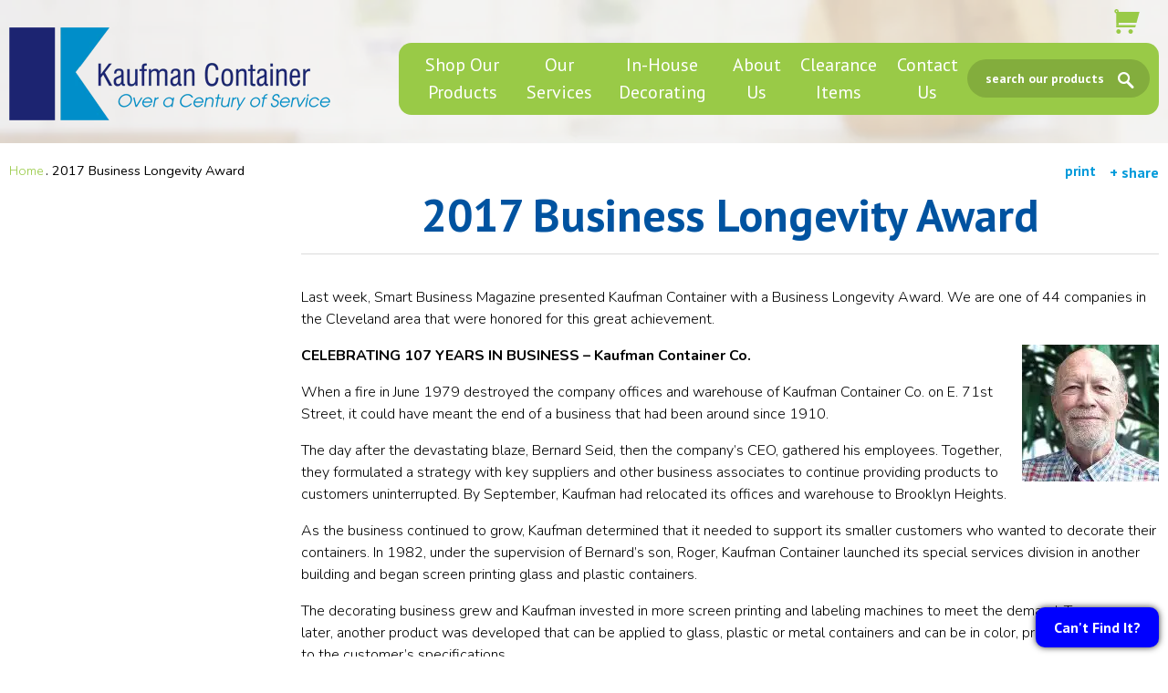

--- FILE ---
content_type: text/html; charset=utf-8
request_url: https://www.kaufmancontainer.com/who-we-are/2017-business-longevity-award/
body_size: 13459
content:

<!DOCTYPE html>
<html lang="en">
<head id="head"><meta name="description" content="Kaufman Container was recently awarded with a Business Longevity Award for celebrating 100+ years in business." /><title>
	2017 Business Longevity Award | Kaufman Container
</title><meta http-equiv="content-type" content="text/html; charset=utf-8" />
	
	<!-- Set viewport to device default -->
	<meta name="HandheldFriendly" content="True" /><meta name="MobileOptimized" content="320" /><meta name="viewport" content="width=device-width, initial-scale=1.0" />
	
        <script src="//assets.adobedtm.com/c876840ac68fc41c08a580a3fb1869c51ca83380/satelliteLib-888d9ce2f40472ef68ba4decb9ec1d2b2755434c.js"></script>
	<link href="//fonts.googleapis.com/css?family=Nunito:400,300,700" rel="stylesheet" type="text/css" /><link href="//fonts.googleapis.com/css?family=PT+Sans:400,400italic,700italic,700" rel="stylesheet" type="text/css" /><link rel="icon" href="/favicon.ico?v=1" type="image/x-icon" />

<!-- Google tag (gtag.js) -->
<script async src="https://www.googletagmanager.com/gtag/js?id=G-M6WML718GS"></script>
<script>
window.dataLayer = window.dataLayer || [];
function gtag(){dataLayer.push(arguments);}
gtag('js', new Date());

gtag('config', 'G-M6WML718GS');
</script>

<script async src='https://tag.simpli.fi/sifitag/dec0eff0-11ca-0137-e005-06a9ed4ca31b'></script>


<!-- Facebook Pixel Code -->
<script>
  !function(f,b,e,v,n,t,s)
  {if(f.fbq)return;n=f.fbq=function(){n.callMethod?
  n.callMethod.apply(n,arguments):n.queue.push(arguments)};
  if(!f._fbq)f._fbq=n;n.push=n;n.loaded=!0;n.version='2.0';
  n.queue=[];t=b.createElement(e);t.async=!0;
  t.src=v;s=b.getElementsByTagName(e)[0];
  s.parentNode.insertBefore(t,s)}(window, document,'script',
  'https://connect.facebook.net/en_US/fbevents.js');
  fbq('init', '255034562083250');
  fbq('track', 'PageView');
</script>
<noscript><img height="1" width="1" style="display:none"
  src="https://www.facebook.com/tr?id=255034562083250&ev=PageView&noscript=1"
/></noscript>
<!-- End Facebook Pixel Code -->

<script type="text/javascript">
_linkedin_partner_id = "855994";
window._linkedin_data_partner_ids = window._linkedin_data_partner_ids || [];
window._linkedin_data_partner_ids.push(_linkedin_partner_id);
</script><script type="text/javascript">
(function(){var s = document.getElementsByTagName("script")[0];
var b = document.createElement("script");
b.type = "text/javascript";b.async = true;
b.src = "https://snap.licdn.com/li.lms-analytics/insight.min.js";
s.parentNode.insertBefore(b, s);})();
</script>
<noscript>
<img height="1" width="1" style="display:none;" alt="" src="https://dc.ads.linkedin.com/collect/?pid=855994&fmt=gif" />
</noscript>

<!-- start number replacer -->
<script type="text/javascript"><!--
vs_account_id      = "fwABAVxkgz5u6QBb";
//--></script>
<script type="text/javascript" src="https://rw1.calls.net/euinc/number-changer.js">
</script>
<!-- end ad widget -->

<script type="text/javascript" src="//cdn.rlets.com/capture_configs/235/6be/58d/fd14ab58efa1320ec503763.js" async="async"></script>
	

    <script type="text/javascript">
        /* <![CDATA[ */
        var _gaq = _gaq || [];
        _gaq.push(['_setAccount', 'UA-82274305-1']);
        _gaq.push(['_trackPageview']);
        /* ]]> */
    </script>


<script src="//cdn.bc0a.com/be_ixf_js_sdk.js"></script>
<script>
		//Access to and use of BrightEdge Link Equity Manager is governed by the 
		//Infrastructure Product Terms located at: www.brightedge.com/infrastructure-product-terms. 
		//Customer acknowledges and agrees it has read, understands and agrees to be bound by the 
		//Infrastructure Product Terms.

		// IXF: Deploy these scripts as the first item in the <head>.  Because this content is SEO-related,
		// it needs to be loaded into the DOM as early as possible to ensure that Google will include 
		// it in the page snapshot.
		//
		// By default, all URL parameters are ignored. If you have URL parameters that add value to
		// page content.  Add them to this config value, separated by the pipe character (|).
		var be_sdk_options = {'api.endpoint': 'https://ixf2-api.bc0a.com',
						  'sdk.account': 'f00000000117406',
						  'requestparameters.caseinsensitive': true,
						  'whitelist.parameter.list': 'ixf'
						 };
		BEJSSDK.construct(be_sdk_options);
	</script><link rel="stylesheet" type="text/css" href="/cms/includes/css/icon-fonts.css?g=5jR%2FEDWfC5J%2Bxy5eJkI5C5Q0nNF3GPxQ46ogrksgnnS7hLhoJkAUbo0%2FhO%2BOFx2x" />
<link rel="stylesheet" type="text/css" href="/cms/includes/css/grid.css?g=TA0qPAfobO3vLAgyHZUvRKL6oDccw79h9Q1hFcuVUtagTi0LBnpPYLLtOSO0fD%2BR" />
<link rel="stylesheet" type="text/css" href="/cms/includes/css/style.css?g=oEeydmICQBG5bc0Nt%2BFjGoThqu8v1hc55bNWhwuloj7miO9E7hWRtATNmMUbawQW" />
<link rel="stylesheet" type="text/css" href="/cms/includes/css/jquery-ui.css?g=C45Hm%2F7C%2Fa1sO6Gp7i6o6xml61whSFkv7cp5vVvb9lI429uXMHhamhTGu8N3qxfa" />
<link rel="stylesheet" type="text/css" href="/cms/includes/css/navigation.css?g=99KFxGRqAEagZDUrV0ch%2Bld3u8OFd4g5NJZy%2B%2Bw43qIG23PAaMB7NAVbII6W42ou" />
<link rel="stylesheet" type="text/css" href="/cms/includes/css/rail-navigation.css?g=p236k%2BCKwtIEGw%2BWzv2Dyn1LVHtc80QH8GFdBFhneb%2FDdj%2FVmYvp65mGGGZxF2js" />
<link rel="stylesheet" type="text/css" href="/cms/includes/css/formee.css?g=WavzF8cm1W21YxRZlmMKdDhCYfVtfe7fi2KK6fafuDWQgxDRilMQxzZEwATJKQSd" />
<link rel="stylesheet" type="text/css" href="/cms/includes/css/rateit.css?g=flGONOlFNJAlSzc34ESK5qGBsoLhNdOOq%2B%2BCiCR8b7vTRDuLcZQddX%2BHJ5MJvaa9" />
<link rel="stylesheet" type="text/css" href="/cms/includes/css/banners.css?g=sm2LhD2s%2BtUnbNKhF75zf2zdM8Xfk4IN4eemcQ0QgC2AAiSHGLBXddhxvHzgSMO5" />
<link rel="stylesheet" type="text/css" href="/cms/includes/css/members.css?g=a8L9qonIn7yA44L5f5tHfwxB%2F4wAObWUlzjA5rILcyWHg4AcsEHHvPAwjiAoqchy" />
<link rel="stylesheet" type="text/css" href="/cms/includes/css/store.css?g=ffhvSNFfROQMXLa7hlVPjlWC%2F0pMYub9103xaolVvWtugmJhI%2B5lU88uZhjh2pfG" />
<link rel="stylesheet" type="text/css" href="/cms/includes/css/cart-checkout.css?g=CGhNDs6%2B9Nae7Icplj3ptrI7U3EQnoVRzDXwou2%2Fhsp5BxcqSJySuvKhsUsE2%2BXk" />
<link rel="stylesheet" type="text/css" href="/cms/includes/css/videos.css?g=7lqOHUA%2B5amzMg3hdVa4o7Kx1hD%2ByliDrvJ9AmxsHT3RhsVI3b9lSp4Vqk0zmtRX" />
<link rel="stylesheet" type="text/css" href="/cms/includes/css/careers.css?g=0PwCl9A2%2FRBVu8KNuAynWXDUCvw%2BZaFwxwAkJ13JGgjCRhprMS9a9%2FSUnxtaXJFD" />
<link rel="stylesheet" type="text/css" href="/cms/includes/css/news.css?g=lAEFBidhTt9RChb55fhN4lMGPr5aEp%2FOkzTUvF6qeh9SffupnIEXEPErSgSzTgKu" />
<link rel="stylesheet" type="text/css" href="/cms/includes/css/photo-gallery.css?g=mg4uJl%2FUkBbztyPT1Fy%2BEy3a0pzRsg%2B2MZ2vL0Oxz3Z47gnciyiN0ra0xOowqfb%2B" />
<link rel="stylesheet" type="text/css" href="/cms/includes/css/galleria.css?g=dg6jYp5HPwgt0z5yzqo7fPZblqWFucimy8TYYnO23%2BF08QJp877CfMD%2FbpWRXGY0" />
<link rel="stylesheet" type="text/css" href="/cms/includes/css/documents.css?g=fiy156gxat8pDloXMY%2Fo0NydDGspAr0%2F1Dt7W4Bv5lLOP5TnxSHM%2FjEUa7ow8mGR" />
<link rel="stylesheet" type="text/css" href="/cms/includes/css/slick.css?g=1ALsxl4eN475UOYV7i5KiQbSEIDmfNdcVYrpeAlJz1s1ngkH45cPQRJZ27zQZUkv" />
<link rel="stylesheet" type="text/css" href="/cms/includes/css/slick-theme.css?g=82XcldfT%2B5lJCLk8JrJtEp40erzRzsYefc3kz3Sef3JxYqtE3msqcoHZ6kblUSqT" />
<link rel="stylesheet" type="text/css" href="/cms/includes/css/search.css?g=GaXs78EK%2FQpuQPq7C5CXC3tsWQnFXh8IsZnoPZzOQ4D4KhJQTMO2v5r2Lr3QX5O2" />
<link rel="stylesheet" type="text/css" href="/cms/includes/css/colorbox.css?g=6%2B4KFjgwjrff9JbCcfGXktfGwBfaGucxkI5tZEzLehGq9JD1dNXU3yV1e3endf2E" />
<link rel="stylesheet" type="text/css" href="/cms/includes/css/hawksearch.css?g=u%2FktAvR4gy5toqLYqDrDCREPlGcCGKQM8bxEcM6CVijkomnWWJa3vtGQuGCQNEAa" />
<script type="text/javascript" src="/cms/includes/js/plugins/modernizr.js?Guid=T0mp0UjGclF9ZrLXMauvBmJyKaq0uUknwPGeBx%2FgxD6c4Al%2FMm7VDx0GR4AbeU%2BU"></script>
<script type="text/javascript" src="/cms/includes/js/jquery-core.js?Guid=GAvPaXCPhD8VHybkhy%2BQbEo3bsFzlNKCQ%2Fh0L8ZvlMB8LO3JjVkDiRM2oLgMcmls"></script>
<script type="text/javascript" src="/cms/includes/js/plugins/jquery-plugins.js?Guid=bRZsH8ZsHxPHYeN8356rtdSnucHajhj55xSIkja64PzA6D6tnzIRtqsEfFF55QzD"></script>
<script type="text/javascript" src="/cms/includes/js/plugins/jquery.cycle2.js?Guid=F1s7vct2x4wU9T6mmHAXJMzVQeAlUvUGi9Vs4yoBbK1ShOo3ZrbD24rQtrNtKvMI"></script>
<script type="text/javascript" src="/cms/includes/js/plugins/jquery.rateit.min.js?Guid=iO9tJ9O4%2B5XYwCAIbFzFClDFme0bd42wtG9JwFAd3B6jyfezr3AWrBo4cTgf8jgX"></script>
<script type="text/javascript" src="/cms/includes/js/modules/navigation.js?Guid=ZNyjOppOiA0i2sDbHm1pZsg%2BMmmmIuyyUG8CsMUYJG5YID68YjGCQ0CBf73CRtD4"></script>
<script type="text/javascript" src="/cms/includes/js/modules/moc.js?Guid=8e%2BqpUL8Lx2cKEQeQJ9BewGhk61uHaXhxuCtkoUtURNd2TTHjk8zrHc%2BNMvcbJhU"></script>
<script type="text/javascript" src="/cms/includes/js/modules/polyfill-loader.js?Guid=S8oPSvTq0z%2Boj31SN1S%2BcDKJnexlXff9toxLs3PsGGcu9O328ZvYT5jj4G7%2FBn5h"></script>
<script type="text/javascript" src="/cms/includes/js/plugins/limittextbox.js?Guid=i%2FQnUxCcAuWhgjdaKoU0tgbD0W%2BKZRQ%2FVEo682cKatQR5CvkAInvRN4gGtYiFmnq"></script>
<script type="text/javascript" src="/cms/includes/js/modules/base.js?Guid=fMLBS2DXSrXupFR6uLcP1iAA%2B1TuQKAl%2FU9WTCf1ps4UscPqjPpoVxkEfEkk2WON"></script>
<script type="text/javascript" src="/cms/includes/js/modules/shared-controls.js?Guid=92ObXTqgRIAGhi%2Fa6oB1OJZLCgUvr1v6t7fbcj6SNjKd4I34cLRHkWm3FwrnhmEv"></script>
<script type="text/javascript" src="/cms/includes/js/modules/externallinks.js?Guid=tvoYIoJXQjGLDOert209dD6ZiFrygEcDdO4BHQdELu6nBOHTv3MQnZT1ogPotcJh"></script>
<script type="text/javascript" src="/UltimateSpellInclude/UltimateSpell.core.js?Guid=FDTJbf2mweYnmsKsRAeXgOY6nQl9tVRyv7fppbHGDUjYhz43zZIf63TFs5fe8BEc"></script>
<script type="text/javascript" src="/cms/includes/js/plugins/url.js?Guid=sig78c5cWh%2FeVay6HLtv3sDTsnyIwDxzv89nzzyezKNsIHDeVz%2Bl6hNHFhDGZs%2F5"></script>
<script type="text/javascript" src="/UltimateSpellInclude/UltimateSpell.functions.js?Guid=7fFaZVrv%2BqV7gAEyd3U%2BBqNsDY9fDzPrq5yGq8uBF1%2BqDtD846x9yAiE%2Fi2hLqaz"></script>
<script type="text/javascript" src="/cms/includes/js/modules/carousel-scrollable.js?Guid=IAuNxfFu4ob0PhzV7rgEuf5fLC9o7ohvCS8PlUJY52IfLIOzEqc5cveq%2B0YhCipq"></script>
<script type="text/javascript" src="/cms/includes/js/modules/addthis-loader.js?Guid=TaOpz966iJscVTfcaEiAVk3lE4rPNYCr%2FFn7jQZQ8ktYh9%2Bh4Z017Y2oJZnih2LZ"></script>
<script type="text/javascript" src="/cms/includes/js/modules/jquery-functions.js?Guid=I%2F8TVppgaNawDhfJhNh98O1FW9GRus%2FGAu4B578bOc6hRRtbPDva8D46DtDY%2FT5j"></script>
<script type="text/javascript" src="/cms/includes/js/modules/banners.js?Guid=YgYGys051GKAXVNvSRoCqblPzfvVfaGDL%2FuZ1%2F3OzRIvkG%2FvOCMRaY9CyoLinxqI"></script>
<script type="text/javascript" src="/cms/includes/js/plugins/jquery.freezeit.js?Guid=nIl%2BaqFCR8GWmDBJjwxK%2BAA2syreUPZ7MpiuQtPFxXCYpFpjB%2BvXbYQeECZxmpWM"></script>
<script type="text/javascript" src="/includes/store/IdevSelections.js?Guid=VRZg339%2Bs6ukH05qd1QCZCAjbWt9BR5NjYT0FIXTOxLGCUDxRWM8DN5l9LNrdlAW"></script>
<script type="text/javascript" src="/cms/includes/js/modules/jquery-functions-store.js?Guid=wQrCynIxXCi0355tfvDP6tMh8g0Qzv0nmU%2F3AOhScqC6JucZ%2BehZzhWrx8dnixqA"></script>
<script type="text/javascript" src="/cms/includes/js/plugins/galleria-1.2.9.js?Guid=XaUj69BLPi3vwK8TyRi1lQFWiemBaDrhjZaoLY7AvHxMgbiwe%2FceS3AhG95lAfMd"></script>
<script type="text/javascript" src="/cms/includes/js/modules/galleria-init.js?Guid=IAuNxfFu4ob0PhzV7rgEuSj2cITenzTb8KzQn5CY2ZcaVNuGgh1hGF0PiNlNoOh%2F"></script>
<script type="text/javascript" src="/cms/includes/js/plugins/slick.js?Guid=z9fL22ZnQtr7CIdyvmehwXawjAnkc7wChSOeqr9T6Q5QIAEJzKnuJ%2FnUSsqiZ381"></script>
<script type="text/javascript" src="/cms/includes/js/plugins/jquery.colorbox-min.js?Guid=%2Bp3jrUS5wzkFjA61PwPt8Hy%2FDhtSCHAm4VdBSZSV4P5abJGfGxpWILIFgf%2By2tY0"></script>
</head>

<body class="mainBody interior twoCol">
	<a class="skip" href="#mainContent">Skip to Main Content</a>
	<div class="siteWrap">

	<form method="post" action="/who-we-are/2017-business-longevity-award/" id="main">
<div class="aspNetHidden">
<input type="hidden" name="__EVENTTARGET" id="__EVENTTARGET" value="" />
<input type="hidden" name="__EVENTARGUMENT" id="__EVENTARGUMENT" value="" />

</div>

<script type="text/javascript">
//<![CDATA[
var theForm = document.forms['main'];
if (!theForm) {
    theForm = document.main;
}
function __doPostBack(eventTarget, eventArgument) {
    if (!theForm.onsubmit || (theForm.onsubmit() != false)) {
        theForm.__EVENTTARGET.value = eventTarget;
        theForm.__EVENTARGUMENT.value = eventArgument;
        theForm.submit();
    }
}
//]]>
</script>


<script src="/WebResource.axd?d=BCO0qiQjbggVkZbCVnfPqI25IoZss4sEZfE0lLa2OCiRWkq3_y7YOWuP0v1-TSRCZqBYxMAZxw-eRDWvsRu6F7RcaMP5gufQuyIWjDsVFOQ1&amp;t=638901356248157332" type="text/javascript"></script>


<script src="/ScriptResource.axd?d=KfB3TI7-cl3EogEJwmNeztncbVFs5JRXJw19u4lO_MHvmkY3eHGtaBFGm6Jvab7NK1BPuED12KLhMBUrp7fjrLKucd2wSDWGM0NQBXJuKJy3aYYzgdWujWDg4iNvrlvGSKPEI21U19i-cyzHzPFsSs9rGEIV_YTsKLjUuWbYfbE1&amp;t=5c0e0825" type="text/javascript"></script>
<script src="/ScriptResource.axd?d=QMyAkvoN28H9nl0KD-tkHODpI2NKYn0wYjTRl0ZEluj-rqhyKikkmCKhLVSI20ZajHsey7SPi_HmivmH34RNLPHKSmnqJg5L1oTUDwNsgM3unWqBVQ5WhTXfoPBOUDQQ7uNd_5zLMqC2MtgJztdaWIn7NTonlVagXia_VIltopAkAKNVsky1DlurSlajmPQU0&amp;t=5c0e0825" type="text/javascript"></script><input type="hidden" name="hdnSubDirectory" id="hdnSubDirectory" />
	<script type="text/javascript">
//<![CDATA[
Sys.WebForms.PageRequestManager._initialize('sm', 'main', [], [], [], 90, '');
//]]>
</script>


		<header class="header clearfix">
			<div class="container">
				<div class="cantFind">
<div class="btnWrpr"><a class="btn" href="/service/contact/" style="background-color : blue;">Can&#39;t Find It?</a></div>
</div>


<div class="svg-legend" aria-hidden="true">

	<svg xmlns="http://www.w3.org/2000/svg" viewBox="0 0 301.9 296.9" id="svgicon-cart">
		<polygon points="22.9 165.6 266.1 165.6 301.9 34.3 22.9 34.3 "/><rect x="22.9" y="165.6" width="28.5" height="28.5"/><polygon points="22.9 191.3 22.9 219.9 251.3 219.9 259.1 191.3 "/><path d="M77.1 269.8c0 15-12.2 27.1-27.2 27.1 -15 0-27.1-12.1-27.1-27.1 0-15 12.1-27.1 27.1-27.1C65 242.7 77.1 254.8 77.1 269.8z"/><path d="M222.7 269.8c0 15-12.1 27.1-27.1 27.1 -14.9 0-27.1-12.1-27.1-27.1 0-15 12.2-27.1 27.1-27.1C210.6 242.7 222.7 254.8 222.7 269.8z"/><path d="M25.7 0C11.5 0 0 11.5 0 25.7c0 14.2 11.5 25.7 25.7 25.7 14.2 0 25.7-11.5 25.7-25.7C51.4 11.5 39.9 0 25.7 0zM25.7 33.7c-4.4 0-8-3.6-8-8 0-4.4 3.6-8 8-8 4.4 0 8 3.6 8 8C33.7 30.1 30.1 33.7 25.7 33.7z"/>
	</svg>
	<svg xmlns="http://www.w3.org/2000/svg" viewBox="0 0 280.5 279.2" id="svgicon-project">
		<path d="M174.4 46.6l57.1 57.1L87 248.1l-57-57L174.4 46.6zM274.8 32.8L249.4 7.4c-9.9-9.9-25.8-9.9-35.7 0L189.3 31.8l57.1 57.1 28.4-28.5C282.4 52.8 282.4 40.5 274.8 32.8zM0.2 271.2c-1 4.7 3.2 8.8 7.9 7.7l63.6-15.4 -57-57.1L0.2 271.2z"/>
	</svg>
	<svg xmlns="http://www.w3.org/2000/svg" viewBox="0 0 230.7 288.3" id="svgicon-trash">
		<path d="M205.8 235.9c0 28.8-23.6 52.4-52.4 52.4h-78.4c-28.8 0-52.4-23.6-52.4-52.4v-95.5c0-28.8 23.6-52.4 52.4-52.4h78.4c28.8 0 52.4 23.6 52.4 52.4V235.9z"/><rect x="22.5" y="87" width="183.3" height="67.6"/><rect y="40.8" width="230.7" height="21.5"/><path d="M114.1 58.9c-16.2 0-29.5-13.2-29.5-29.5S97.9 0 114.1 0c16.2 0 29.4 13.2 29.4 29.5S130.3 58.9 114.1 58.9zM114.1 14.8c-8.1 0-14.7 6.6-14.7 14.7 0 8.1 6.6 14.7 14.7 14.7 8.1 0 14.6-6.6 14.6-14.7C128.8 21.4 122.2 14.8 114.1 14.8z"/>
	</svg>	
	<svg xmlns="http://www.w3.org/2000/svg" viewBox="0 0 295.5 217.3" id="svgicon-edit">
		<path d="M185.9 136v-23.2l-25.1-4.2c-1.7-7.5-4.7-14.5-8.7-21l14.8-20.7 -16.4-16.4 -20.8 14.8c-6.4-4-13.4-6.9-21-8.7l-4.2-25.1H81.3l-4.2 25.1c-7.5 1.7-14.5 4.7-20.9 8.7L35.4 50.5 19 66.9l14.8 20.7c-4 6.4-7 13.4-8.7 21L0 112.8v23.2l25.1 4.2c1.8 7.5 4.8 14.6 8.7 21l-14.8 20.7 16.4 16.4 20.8-14.8c6.4 4 13.4 7 20.9 8.7l4.2 25.1h23.2l4.2-25.1c7.5-1.7 14.6-4.7 21-8.7l20.8 14.8 16.4-16.4 -14.8-20.7c4-6.4 7-13.5 8.7-21L185.9 136zM92.9 170.9c-25.6 0-46.5-20.8-46.5-46.5 0-25.7 20.8-46.5 46.5-46.5 25.7 0 46.5 20.8 46.5 46.5C139.4 150 118.6 170.9 92.9 170.9z"/><path d="M295.4 45.8l-6.3-15 -17.3 4.1c-3.2-4.4-7-8.2-11.3-11.2l4-17.4L249.5 0l-9.5 15.1c-5.2-0.8-10.5-0.9-15.9 0.1l-9.5-15.1 -15 6.3 4.1 17.4c-4.4 3.1-8.1 7-11.2 11.2L175.1 31l-6.2 15.1 15.2 9.4c-0.9 5.2-0.9 10.6 0 15.9l-15.1 9.5 6.3 15 17.4-4.1c3.2 4.4 7 8.2 11.3 11.2l-4 17.4 15 6.2 9.4-15.2c5.2 0.9 10.6 0.9 15.9 0l9.5 15.1 15-6.3 -4.1-17.4c4.4-3.2 8.2-7 11.2-11.2l17.4 4 6.2-15.1 -15.2-9.4c0.9-5.2 0.9-10.6 0-15.9L295.4 45.8zM244.7 93.4c-16.6 6.9-35.7-1-42.6-17.6 -6.9-16.6 0.9-35.7 17.5-42.6 16.6-6.9 35.7 0.9 42.6 17.5C269.2 67.4 261.3 86.4 244.7 93.4z"/>
	</svg>

</div>


	<header id="headerMain" class="siteHeader clearfix">
		
			<div class="eco hide" id="eco"></div>

			<div class="grid_4">
				<a class="sitelogo" href="https://www.kaufmancontainer.com/">
					<img src="/cms/images/logo.png" alt="Kaufman Container" >			
				</a>
			</div>
			<a class="cartLink" href="https://www.kaufmancontainer.com/quote/">
				<svg class="svgicon svgicon-cart" focusable="false">
					<use xlink:href="#svgicon-cart" xmlns:xlink="http://www.w3.org/1999/xlink"/>
				</svg>					
			</a>
			<div class="grid_8">
				<div class="nav-search-box clearfix">
					
					<div class="siteSearch">
						<script type="text/javascript">
							/* <![CDATA[ */

							function CleanInput() {
							    var inputString = $('#CT_Header_2_txtKeyword').val();
							    var outputString = inputString.replace(/([~!@#$%^&*()_+=`{}\[\]\|\\:;'<>,.\/?])+/g, '');
							    $('#CT_Header_2_txtKeyword').val(outputString);
							}

							/* ]]> */
						</script>

                        <script type="text/javascript">

                            $(document).ready(function () {

                                $("#btSearch").click(function () {
                                    doSearch();
                                    return false;
                                });

                                $('#CT_Header_2_txtKeyword').bind('keydown', function (e) {
                                    if (e.keyCode != 13) return;
                                    doSearch();
                                    return false;
                                });
                            });

                            function doSearch() {
                                CleanInput();
                                var keyword = $('#CT_Header_2_txtKeyword').val();
                                window.location = '/search/?keyword=' + encodeURIComponent(keyword);
                            }

                            (function (HawkSearch, undefined) {
                                HawkSearch.BaseUrl = 'https://www.kaufmancontainer.com/searchproxy/';
                                HawkSearch.TrackingUrl = 'http://kaufmancontainer.lusearchapi-na.hawksearch.com/sites/kaufmancontainer';
                                if ("https:" == document.location.protocol) {
                                    HawkSearch.BaseUrl = HawkSearch.BaseUrl.replace("http://", "https://");
                                    HawkSearch.TrackingUrl = HawkSearch.TrackingUrl.replace("http://", "https://");
                                }
                            }(window.HawkSearch = window.HawkSearch || {}));

                            document.write(unescape("%3Cscript src='" + HawkSearch.TrackingUrl + "/includes/hawksearch.min.js?v=1.0' type='text/javascript'%3E%3C/script%3E"));

                            HawkSearch.initAutoSuggest = function () {
                                HawkSearch.suggestInit('#CT_Header_2_txtKeyword', {
                                        lookupUrlPrefix: HawkSearch.TrackingUrl + '/ajax.aspx?f=GetSuggestions',
                                        hiddenDivName: '',
                                        isAutoWidth: false
                                    });
                                };

                        </script>

                        <div id="CT_Header_2_pnlSearch">
	
                            <div class="formee gutterless">
							    <div class="grid_12 formee-hidden">
								    <label for="CT_Header_2_txtKeyword" id="CT_Header_2_Label1">Site Search</label>
							    </div>

							    <input name="CT_Header_2$txtKeyword" type="text" id="CT_Header_2_txtKeyword" placeholder="search our products" />

							    <span class="btnWrapper btnFullWidth">
                                    <input type="button" value="SEARCH" id="btSearch" class="btn">
                                    
								    <span class="icon-search"></span>
							    </span>
							
						    </div>
                        
</div>
						
					</div>

					<span class="searchCall">
						<span class="icon-search"></span>
						<span class="visuallyHidden">Search</span>
					</span>
					
					<span class="mobile-link">
						<a href="/start-your-project/">Create Your Project</a>
					</span>

					



<nav class="nav clearfix" role="navigation">
	<div class="js-clickMenu">
		<!-- If you aren't doing a responsive site... then you probably don't need this -->
		<a href="#" class="menuToggle"><span><span class="visuallyHidden">Menu</span></span></a>	
		<ul class="mainMenu">
		
			<li id="CT_Header_2_NavMenu_rptNav_ctl00_liItem" class="firstnavitemli">
				 <a href="/products/" id="CT_Header_2_NavMenu_rptNav_ctl00_lnkLink1" class="firstnavitema"><span>Shop Our Products      </span></a>
				 
				 
	<div class="subMenu">		
		<ul>
		
		<li>
			<a href="/products/glass-containers-wholesale/" id="CT_Header_2_NavMenu_rptNav_ctl00_ccSubNav_rptSubNav_ctl01_lnk" style="">Glass Containers</a>
			
		</li>
		
		<li>
			<a href="/products/plastic-containers/" id="CT_Header_2_NavMenu_rptNav_ctl00_ccSubNav_rptSubNav_ctl02_lnk" style="">Plastic Containers</a>
			
		</li>
		
		<li>
			<a href="/products/closures/" id="CT_Header_2_NavMenu_rptNav_ctl00_ccSubNav_rptSubNav_ctl03_lnk" style="">Caps & Closures</a>
			
		</li>
		
		<li>
			<a href="/products/tube-packaging/" id="CT_Header_2_NavMenu_rptNav_ctl00_ccSubNav_rptSubNav_ctl04_lnk" style="">Plastic Tubes</a>
			
		</li>
		
		<li>
			<a href="https://www.kaufmancontainer.com/products/celon-shrink-bands/" id="CT_Header_2_NavMenu_rptNav_ctl00_ccSubNav_rptSubNav_ctl05_lnk" style="">Eco-Friendly Shrink Bands</a>
			
		</li>
		
		<li>
			<a href="/products/packaging-containers/" id="CT_Header_2_NavMenu_rptNav_ctl00_ccSubNav_rptSubNav_ctl06_lnk" style="">Search All Products</a>
			
		</li>
		
		</ul>
	</div>		
		
			</li>
		
			<li id="CT_Header_2_NavMenu_rptNav_ctl01_liItem">
				 <a href="/our-solutions/" id="CT_Header_2_NavMenu_rptNav_ctl01_lnkLink1"><span>Our Services</span></a>
				 
				 
	<div class="subMenu">		
		<ul>
		
		<li>
			<a href="/our-solutions/bottle-decoration/" id="CT_Header_2_NavMenu_rptNav_ctl01_ccSubNav_rptSubNav_ctl01_lnk" style="">Screen Printing & Labeling</a>
			
		</li>
		
		<li>
			<a href="/our-solutions/package-development/" id="CT_Header_2_NavMenu_rptNav_ctl01_ccSubNav_rptSubNav_ctl02_lnk" style="">Custom Design & Development</a>
			
		</li>
		
		<li>
			<a href="/our-solutions/warehousing-and-logistics/" id="CT_Header_2_NavMenu_rptNav_ctl01_ccSubNav_rptSubNav_ctl03_lnk" style="">Warehousing & Logistics</a>
			
		</li>
		
		<li>
			<a href="/our-solutions/domestic-and-global-sourcing/" id="CT_Header_2_NavMenu_rptNav_ctl01_ccSubNav_rptSubNav_ctl04_lnk" style="">Packaging Sourcing </a>
			
		</li>
		
		<li>
			<a href="/our-solutions/quality-assurance/" id="CT_Header_2_NavMenu_rptNav_ctl01_ccSubNav_rptSubNav_ctl05_lnk" style="">Quality Assurance</a>
			
		</li>
		
		</ul>
	</div>		
		
			</li>
		
			<li id="CT_Header_2_NavMenu_rptNav_ctl02_liItem">
				 <a href="/our-solutions/bottle-decoration/" id="CT_Header_2_NavMenu_rptNav_ctl02_lnkLink1"><span>In-House Decorating</span></a>
				 
				 
			</li>
		
			<li id="CT_Header_2_NavMenu_rptNav_ctl03_liItem">
				 <a href="/who-we-are/" id="CT_Header_2_NavMenu_rptNav_ctl03_lnkLink1"><span>About Us</span></a>
				 
				 
	<div class="subMenu">		
		<ul>
		
		<li>
			<a href="/who-we-are/about-kaufman/" id="CT_Header_2_NavMenu_rptNav_ctl03_ccSubNav_rptSubNav_ctl01_lnk" style="">Company History</a>
			
		</li>
		
		<li>
			<a href="https://blog.kaufmancontainer.com/" id="CT_Header_2_NavMenu_rptNav_ctl03_ccSubNav_rptSubNav_ctl02_lnk" style="" target="_blank">Packaging Blog</a>
			
		</li>
		
		<li>
			<a href="/photos/" id="CT_Header_2_NavMenu_rptNav_ctl03_ccSubNav_rptSubNav_ctl03_lnk" style="">Photo Gallery</a>
			
		</li>
		
		<li>
			<a href="/who-we-are/about-kaufman/awards/" id="CT_Header_2_NavMenu_rptNav_ctl03_ccSubNav_rptSubNav_ctl04_lnk" style="">Awards</a>
			
		</li>
		
		<li>
			<a href="/who-we-are/markets/" id="CT_Header_2_NavMenu_rptNav_ctl03_ccSubNav_rptSubNav_ctl05_lnk" style="">Markets</a>
			
		</li>
		
		<li>
			<a href="/who-we-are/our-philosophy/" id="CT_Header_2_NavMenu_rptNav_ctl03_ccSubNav_rptSubNav_ctl06_lnk" style="">Our Philosophy</a>
			
		</li>
		
		<li>
			<a href="/our-solutions/kaufman-container-college/" id="CT_Header_2_NavMenu_rptNav_ctl03_ccSubNav_rptSubNav_ctl07_lnk" style="">Kaufman Container College</a>
			
		</li>
		
		<li>
			<a href="/who-we-are/faq/" id="CT_Header_2_NavMenu_rptNav_ctl03_ccSubNav_rptSubNav_ctl08_lnk" style="">FAQs</a>
			
		</li>
		
		</ul>
	</div>		
		
			</li>
		
			<li id="CT_Header_2_NavMenu_rptNav_ctl04_liItem">
				 <a href="/products/kaufman-clearance-corner/" id="CT_Header_2_NavMenu_rptNav_ctl04_lnkLink1"><span>Clearance Items</span></a>
				 
				 
			</li>
		
			<li id="CT_Header_2_NavMenu_rptNav_ctl05_liItem" class="lastnavitemli">
				 <a href="/service/contact/" id="CT_Header_2_NavMenu_rptNav_ctl05_lnkLink1" class="lastnavitema"><span>Contact Us</span></a>
				 
				 
			</li>
		
		</ul>
	
		<!-- <div class="menuLink icon-list">
				<span class="visuallyHidden">Menu</span>
		</div> -->
	</div>	
</nav>


					
				
                    
				</div>
			</div>
				
			
			<div class="clear">&nbsp;</div>
	</header>


<script type="text/javascript">
	/* <![CDATA[ */
    var p = BaseModule.getQueryVariable("print");
	var isPrint = (p && p.toLowerCase() == "y");
	if (isPrint) { $("#HeaderMain").hide(); $("#HeaderPrint").show(); } else { $("#HeaderMain").show(); $("#HeaderPrint").hide(); }

	if (!isPrint) {
	    $.getJSON("/ajax/store/ajax.aspx?F=GetSummary", function (o) {
	        if (!o.Success) return;

	        if (o.Member) {
	            $("#AnonymousView").hide();
	            $("#MemberView").show();
	        } else {
	            $("#MemberView").hide();
	            $("#AnonymousView").show();
	        }

	        var i = o.Items;
	        var p = o.Projects;
	        $("#spanCartTotal").html(p + ' Project' + (p == 1 ? '' : 's') + ' | ' + '<span class="circle">' + i + '</span>');

	        if (o.ecoMsg) {
	            $("#eco").show().html(o.ecoMsg);
	        };
	    });
	};

	/* ]]> */
</script>


					
				
				<div class="clear">&nbsp;</div>
			</div>
		</header>

		<main class="sitebody">
			<div class="container clearfix">
				<div class="grid_12">	
					

<div class="pageToolsWrapper clearfix">
	


<div class="addthis_toolbox addthis_default_style">
	<a class="addthis_button_compact">+ share</a>
</div>

    
    
<a class="pageTool print" rel="nofollow" href="https://www.kaufmancontainer.com/who-we-are/2017-business-longevity-award/?print=y" target="_blank">print</a>
</div>



<div class="breadcrumbs">
    <a href="https://www.kaufmancontainer.com">Home</a><span class="default">.</span><span>2017 Business Longevity Award</span>
</div>


				</div>

				<div class="grid_9 push_3">
					<div role="main" class="mainContent" id="mainContent" tabindex="0">
						

						<div class="pageHeading">
							<h1>2017 Business Longevity Award</h1>




						</div>

						
<div class="block"><p><span class="ember-view" id="ember1499"><span>Last week, Smart Business Magazine presented Kaufman Container with a Business Longevity Award. We are one of 44 companies in the Cleveland area that were honored for this great achievement. </span></span></p>

<p><strong>CELEBRATING 107 YEARS IN BUSINESS &ndash; Kaufman Container Co. <img alt="Roger_Seid" src="/assets/1/6/Roger_Seid.jpg" style="width: 150px; height: 150px; float: right;" /></strong></p>

<p>When a fire in June 1979 destroyed the company offices and warehouse of Kaufman Container Co. on E. 71st Street, it could have meant the end of a business that had been around since 1910.</p>

<p>The day after the devastating blaze, Bernard Seid, then the company&rsquo;s CEO, gathered his employees. Together, they formulated a strategy with key suppliers and other business associates to continue providing products to customers uninterrupted. By September, Kaufman had relocated its offices and warehouse to Brooklyn Heights.</p>

<p>As the business continued to grow, Kaufman determined that it needed to support its smaller customers who wanted to decorate their containers. In 1982, under the supervision of Bernard&rsquo;s son, Roger, Kaufman Container launched its special services division in another building and began screen printing glass and plastic containers.</p>

<p>The decorating business grew and Kaufman invested in more screen printing and labeling machines to meet the demand. Two years later, another product was developed that can be applied to glass, plastic or metal containers and can be in color, printed or perforated to the customer&rsquo;s specifications.</p>

<p>Roger Seid now leads the company as CEO. In 2006, Kaufman Container moved to a new 230,000-square-foot location in Cleveland.</p>

<p>Read more about our achievement <a href="http://www.sbnonline.com/article/2017-business-longevity-awards/">here</a>:</p>

<p><img alt="bus_long_edited_2" src="/assets/1/6/MainFCKEditorDimension/bus_long_edited_2.jpg" style="width: 400px; height: 397px; float: left; margin-left: 50px; margin-right: 50px;" /><img alt="Bus_Longevity1" src="/assets/1/6/MainFCKEditorDimension/Bus_Longevity1.jpg" style="width: 300px; height: 467px; float: right; margin-left: 50px; margin-right: 50px;" /></p>
</div>


					</div>	
				</div>

				<div class="grid_3 pull_9">
				       <div class="corlnav"> 
					       <div id="CT_Left_0_cache_divPlaceholder" style="width: 140px;">&nbsp;</div>





				       </div>
				</div>

			</div>
		</main>


		<footer>
			<div class="footer">
<div class="container">
<div class="grid_12"><!--IXF: place the following div in the footer after <div class="grid_12"> before <div class="follow-us">-->
<div class="be-ix-link-block"><!--Link Equity Target Div--></div>
<!--IXF: end -->

<div class="follow-us">
<ul class="social-follow">
	<li class="facebook"><a href="http://bit.ly/KCCFB" target="_blank"><span class="visuallyHidden">Facebook</span></a></li>
	<li class="twitter"><a href="https://twitter.com/kaufmancont" target="_blank"><span class="visuallyHidden">Twitter</span></a></li>
	<li class="linkedin"><a href="https://www.linkedin.com/company/kaufman-container/" target="_blank"><span class="visuallyHidden">Linkedin</span></a></li>
	<li class="instagram"><a href="https://www.instagram.com/kaufmancontainer/" target="_blank"><span class="visuallyHidden">Instagram</span></a></li>
</ul>
</div>

<div class="footer-nav"><a href="https://www.kaufmancontainer.com/products/packaging-containers/">Products</a> <a href="/our-solutions/bottle-decoration/">Bottle Decoration</a> <a href="/our-solutions/capabilities/">Capabilities</a> <a href="https://www.youtube.com/channel/UCgS8Yva5h0qxLAU3SSre7Mg">Videos</a> <a href="/our-solutions">Our Solutions</a> <a href="/documents/">Brochures</a> <a href="/start-your-project/">Custom Packaging&nbsp;</a> <a href="/careers/">Careers</a> <a href="/products/kaufman-clearance-corner/">Clearance</a><a href="/service/contact/">Contact Us</a></div>
</div>

<div class="footer-contact grid_12 "><span class="footer-contact-item">1000 Keystone Parkway, Suite 100, Cleveland, Ohio 44135</span> <span class="footer-contact-item"><strong>P</strong> <a href="tel:216 898 2000">216.898.2000</a></span> <span class="footer-contact-item"><a href="tel:800 824 4119">800.824.4119 </a></span> <span class="footer-contact-item"><strong>F</strong> 216.898.8940</span></div>
</div>
</div>

<div class="sub-footer">
<div class="container">
<div class="grid_6">
<div class="copyright">&copy; 2026 Kaufman Container. All rights reserved.</div>

<div class="footer-links"><a href="/service/term-of-service/">Terms of Use</a> <a href="/service/privacy-policy/">Privacy Policy</a> <a href="/service/site-map/">Site Map</a></div>
</div>

<div class="grid_6">
<div class="powered"><img alt="Powered by:Americaneagle.com" src="/cms/images/powered-by.png" style="width:205px; height:15px;" /> <span class="design">Web site design and development by <a href="https://www.americaneagle.com/" target="_blank">Americaneagle.com, Inc.</a></span></div>
</div>
</div>
</div>

<div>



		</footer>
	</div>  

	<div class="menuWrap">
		<nav class="nav" role="navigation">
			<div class="js-clickMenu"></div>		
		</nav>
	</div>
				
	
        <script type="text/javascript">_satellite.pageBottom();</script>
	

<!-- start of global MOC wrapper -->
<div id="overlay-main" class="siteOverlay">
    <div class="overlayBar">
        <div class="overlayClose icon-close" title="Close">
            <span class="visuallyHidden">Close</span>
        </div>
    </div>
    <div class="overlayContent" id="mainOverlayContent"></div>
</div>
<!-- end of global MOC wrapper -->
<div class="aspNetHidden">

	<input type="hidden" name="__VIEWSTATEGENERATOR" id="__VIEWSTATEGENERATOR" value="3989C74E" />
	<input type="hidden" name="__EVENTVALIDATION" id="__EVENTVALIDATION" value="/wEdAANXFYzfTrD1zrXKu7iEzEtpvOTpRsWy/YUFOCU39Xd7HOpW8aZfWioE5RUaIqo+p347tRafDjsfC1NpA4G8T+zt+C+aigebwk2BK4N12AGSCg==" />
</div><div><input type="hidden" name="__VIEWSTATE" id="__VIEWSTATE" value="/[base64]/////D2QCAg9kFgQCAQ8WBB8DBR0vcHJvZHVjdHMvcGxhc3RpYy1jb250YWluZXJzLx8EZBYCZg8WAh8GBRJQbGFzdGljIENvbnRhaW5lcnNkAgMPFgIfAQL/////D2QCAw9kFgQCAQ8WBB8DBRMvcHJvZHVjdHMvY2xvc3VyZXMvHwRkFgJmDxYCHwYFD0NhcHMgJiBDbG9zdXJlc2QCAw8WAh8BAv////8PZAIED2QWBAIBDxYEHwMFGS9wcm9kdWN0cy90dWJlLXBhY2thZ2luZy8fBGQWAmYPFgIfBgUNUGxhc3RpYyBUdWJlc2QCAw8WAh8BAv////8PZAIFD2QWBAIBDxYEHwMFPGh0dHA6Ly93d3cua2F1Zm1hbmNvbnRhaW5lci5jb20vcHJvZHVjdHMvY2Vsb24tc2hyaW5rLWJhbmRzLx8EZBYCZg8WAh8GBRlFY28tRnJpZW5kbHkgU2hyaW5rIEJhbmRzZAIDDxYCHwEC/////w9kAgYPZBYEAgEPFgQfAwUfL3Byb2R1Y3RzL3BhY2thZ2luZy1jb250YWluZXJzLx8EZBYCZg8WAh8GBRNTZWFyY2ggQWxsIFByb2R1Y3RzZAIDDxYCHwEC/////[base64]////8PZAICD2QWBAIBDxYEHwMFIy9vdXItc29sdXRpb25zL3BhY2thZ2UtZGV2ZWxvcG1lbnQvHwRkFgJmDxYCHwYFG0N1c3RvbSBEZXNpZ24gJiBEZXZlbG9wbWVudGQCAw8WAh8BAv////8PZAIDD2QWBAIBDxYEHwMFKS9vdXItc29sdXRpb25zL3dhcmVob3VzaW5nLWFuZC1sb2dpc3RpY3MvHwRkFgJmDxYCHwYFF1dhcmVob3VzaW5nICYgTG9naXN0aWNzZAIDDxYCHwEC/////w9kAgQPZBYEAgEPFgQfAwUsL291ci1zb2x1dGlvbnMvZG9tZXN0aWMtYW5kLWdsb2JhbC1zb3VyY2luZy8fBGQWAmYPFgIfBgUTUGFja2FnaW5nIFNvdXJjaW5nIGQCAw8WAh8BAv////8PZAIFD2QWBAIBDxYEHwMFIS9vdXItc29sdXRpb25zL3F1YWxpdHktYXNzdXJhbmNlLx8EZBYCZg8WAh8GBRFRdWFsaXR5IEFzc3VyYW5jZWQCAw8WAh8BAv////[base64]/////[base64]/////w9kAgIPZBYEAgEPFgQfAwUiaHR0cHM6Ly9ibG9nLmthdWZtYW5jb250YWluZXIuY29tLx8EBQZfYmxhbmsWAmYPFgIfBgUOUGFja2FnaW5nIEJsb2dkAgMPFgIfAQL/////D2QCAw9kFgQCAQ8WBB8DBQgvcGhvdG9zLx8EZBYCZg8WAh8GBQ1QaG90byBHYWxsZXJ5ZAIDDxYCHwEC/////w9kAgQPZBYEAgEPFgQfAwUhL3doby13ZS1hcmUvYWJvdXQta2F1Zm1hbi9hd2FyZHMvHwRkFgJmDxYCHwYFBkF3YXJkc2QCAw8WAh8BAv////8PZAIFD2QWBAIBDxYEHwMFFC93aG8td2UtYXJlL21hcmtldHMvHwRkFgJmDxYCHwYFB01hcmtldHNkAgMPFgIfAQL/////D2QCBg9kFgQCAQ8WBB8DBRsvd2hvLXdlLWFyZS9vdXItcGhpbG9zb3BoeS8fBGQWAmYPFgIfBgUOT3VyIFBoaWxvc29waHlkAgMPFgIfAQL/////D2QCBw9kFgQCAQ8WBB8DBSkvb3VyLXNvbHV0aW9ucy9rYXVmbWFuLWNvbnRhaW5lci1jb2xsZWdlLx8EZBYCZg8WAh8GBRlLYXVmbWFuIENvbnRhaW5lciBDb2xsZWdlZAIDDxYCHwEC/////w9kAggPZBYEAgEPFgQfAwUQL3doby13ZS1hcmUvZmFxLx8EZBYCZg8WAh8GBQRGQVFzZAIDDxYCHwEC/////[base64]/////[base64]/////[base64]/H6pt1aKg3RYR+q6OhHfg==" /></div></form>
    <script type="text/javascript">
       /* <![CDATA[ */
        

        (function() {
            var ga = document.createElement('script'); ga.type = 'text/javascript'; ga.async = true;
            ga.src = ('https:' == document.location.protocol ? 'https://ssl' : 'http://www') + '.google-analytics.com/ga.js';
            var s = document.getElementsByTagName('script')[0]; s.parentNode.insertBefore(ga, s);
        })();
     /* ]]> */
    </script>





<!-- Start of HubSpot Embed Code -->
<script type="text/javascript" id="hs-script-loader" async defer src="//js.hs-scripts.com/6039106.js"></script>
<!-- End of HubSpot Embed Code -->
<!-- Begin WebTrax -->
<script type="text/javascript">
var wto = wto || [];
wto.push(['setWTID', 'kaufmancontainer']);
wto.push(['webTraxs']);
(function() {
var wt = document.createElement('script');
wt.src = document.location.protocol + '//www.webtraxs.com/wt.php';
wt.type = 'text/javascript';
wt.async = true;
var s = document.getElementsByTagName('script')[0];
s.parentNode.insertBefore(wt, s);
})();
</script>
<noscript><img src="https://www.webtraxs.com/webtraxs.php?id=kaufmancontainer&st=img" alt="" /></noscript>
<!-- End WebTrax -->
</body>
</html>

--- FILE ---
content_type: text/css
request_url: https://www.kaufmancontainer.com/cms/includes/css/style.css?g=oEeydmICQBG5bc0Nt%2BFjGoThqu8v1hc55bNWhwuloj7miO9E7hWRtATNmMUbawQW
body_size: 10409
content:
/* ## corrects possible view port issues in browsers that do not recognize the viewport meta tag ## */
/* http://timkadlec.com/2013/01/windows-phone-8-and-device-width/ */
@-webkit-viewport   { width: device-width; }
@-moz-viewport      { width: device-width; }
@-ms-viewport       { width: device-width; }
@-o-viewport        { width: device-width; }
@viewport           { width: device-width; }



/*! normalize.css v2.0.1 | MIT License | git.io/normalize */

/* ==========================================================================
   HTML5 display definitions
   ========================================================================== */

/*
 * Corrects `block` display not defined in IE 8/9.
 */

article,
aside,
details,
figcaption,
figure,
footer,
header,
hgroup,
nav,
section,
summary {
    display: block;
}

/*
 * Corrects `inline-block` display not defined in IE 8/9.
 */

audio,
canvas,
video {
    display: inline-block;
}

/*
 * Prevents modern browsers from displaying `audio` without controls.
 * Remove excess height in iOS 5 devices.
 */

audio:not([controls]) {
    display: none;
    height: 0;
}

/*
 * Addresses styling for `hidden` attribute not present in IE 8/9.
 */

[hidden] {
    display: none;
}

/* ==========================================================================
   Base
   ========================================================================== */

/*
 * 1. Sets default font family to sans-serif.
 * 2. Prevents iOS text size adjust after orientation change, without disabling
 *    user zoom.
 */

html {
    font-family: sans-serif; /* 1 */
    -webkit-text-size-adjust: 100%; /* 2 */
    -ms-text-size-adjust: 100%; /* 2 */
}

/*
 * Removes default margin.
 */

body {
    margin: 0;
}

/* ==========================================================================
   Links
   ========================================================================== */

/*
 * Addresses `outline` inconsistency between Chrome and other browsers.
 */

a:focus {
    outline: thin dotted;
}

/*
 * Improves readability when focused and also mouse hovered in all browsers.
 */

a:active,
a:hover {
    outline: 0;
}

/* ==========================================================================
   Typography
   ========================================================================== */

/*
 * Addresses `h1` font sizes within `section` and `article` in Firefox 4+,
 * Safari 5, and Chrome.
 */

h1 {
    font-size: 2em;
}

/*
 * Addresses styling not present in IE 8/9, Safari 5, and Chrome.
 */

abbr[title] {
    border-bottom: 1px dotted;
}

/*
 * Addresses style set to `bolder` in Firefox 4+, Safari 5, and Chrome.
 */

b,
strong {
    font-weight: bold;
}

/*
 * Addresses styling not present in Safari 5 and Chrome.
 */

dfn {
    font-style: italic;
}

/*
 * Addresses styling not present in IE 8/9.
 */

mark {
    background: #ff0;
    color: #000;
}


/*
 * Corrects font family set oddly in Safari 5 and Chrome.
 */

code,
kbd,
pre,
samp {
    font-family: monospace, serif;
    font-size: 1em;
}

/*
 * Improves readability of pre-formatted text in all browsers.
 */

pre {
    white-space: pre;
    white-space: pre-wrap;
    word-wrap: break-word;
}

/*
 * Sets consistent quote types.
 */

q {
    quotes: "\201C" "\201D" "\2018" "\2019";
}

/*
 * Addresses inconsistent and variable font size in all browsers.
 */

small {
    font-size: 80%;
}

/*
 * Prevents `sub` and `sup` affecting `line-height` in all browsers.
 */

sub,
sup {
    font-size: 75%;
    line-height: 0;
    position: relative;
    vertical-align: baseline;
}

sup {
    top: -0.5em;
}

sub {
    bottom: -0.25em;
}

/* ==========================================================================
   Embedded content
   ========================================================================== */

/*
 * Removes border when inside `a` element in IE 8/9.
 */

img {
    border: 0;
}

/*
 * Corrects overflow displayed oddly in IE 9.
 */

svg:not(:root) {
    overflow: hidden;
}

/* ==========================================================================
   Figures
   ========================================================================== */

/*
 * Addresses margin not present in IE 8/9 and Safari 5.
 */

figure {
    margin: 0;
}

/* ==========================================================================
   Forms
   ========================================================================== */

/*
 * Define consistent border, margin, and padding.
 */

fieldset {
    border: 1px solid #c0c0c0;
    margin: 0 2px;
    padding: 0.35em 0.625em 0.75em;
}

/*
 * 1. Corrects color not being inherited in IE 8/9.
 * 2. Remove padding so people aren't caught out if they zero out fieldsets.
 */

legend {
    border: 0; /* 1 */
    padding: 0; /* 2 */
}

/*
 * 1. Corrects font family not being inherited in all browsers.
 * 2. Corrects font size not being inherited in all browsers.
 * 3. Addresses margins set differently in Firefox 4+, Safari 5, and Chrome
 */

button,
input,
select,
textarea {
    font-family: inherit; /* 1 */
    font-size: 100%; /* 2 */
    margin: 0; /* 3 */
}

/*
 * Addresses Firefox 4+ setting `line-height` on `input` using `!important` in
 * the UA stylesheet.
 */

button,
input {
    line-height: normal;
}

/*
 * 1. Avoid the WebKit bug in Android 4.0.* where (2) destroys native `audio`
 *    and `video` controls.
 * 2. Corrects inability to style clickable `input` types in iOS.
 * 3. Improves usability and consistency of cursor style between image-type
 *    `input` and others.
 */

button,
html input[type="button"], /* 1 */
input[type="reset"],
input[type="submit"] {
    -webkit-appearance: button; /* 2 */
    cursor: pointer; /* 3 */
}

/*
 * Re-set default cursor for disabled elements.
 */

button[disabled],
input[disabled] {
    cursor: default;
}

/*
 * 1. Addresses box sizing set to `content-box` in IE 8/9.
 * 2. Removes excess padding in IE 8/9.
 */

input[type="checkbox"],
input[type="radio"] {
    box-sizing: border-box; /* 1 */
    padding: 0; /* 2 */
}

/*
 * 1. Addresses `appearance` set to `searchfield` in Safari 5 and Chrome.
 * 2. Addresses `box-sizing` set to `border-box` in Safari 5 and Chrome
 *    (include `-moz` to future-proof).
 */

input[type="search"] {
    -webkit-appearance: textfield; /* 1 */
    -moz-box-sizing: content-box;
    -webkit-box-sizing: content-box; /* 2 */
    box-sizing: content-box;
}

/*
 * Removes inner padding and search cancel button in Safari 5 and Chrome
 * on OS X.
 */

input[type="search"]::-webkit-search-cancel-button,
input[type="search"]::-webkit-search-decoration {
    -webkit-appearance: none;
}

/*
 * Removes inner padding and border in Firefox 4+.
 */

button::-moz-focus-inner,
input::-moz-focus-inner {
    border: 0;
    padding: 0;
}

/*
 * 1. Removes default vertical scrollbar in IE 8/9.
 * 2. Improves readability and alignment in all browsers.
 */

textarea {
    overflow: auto; /* 1 */
    vertical-align: top; /* 2 */
}

/* ==========================================================================
   Tables
   ========================================================================== */

/*
 * Remove most spacing between table cells.
 */

table {
    border-collapse: collapse;
    border-spacing: 0;
}

/* ===============  Default Adjustments  =============== */

.mainBody, .emailBody {background:#fff; font-family: 'Nunito', sans-serif; font-weight:300; /* color:#6b7884 */ color:#000; line-height:1.5;}

::-moz-selection { background: #3197fc; text-shadow: none; }
::selection { background: #3197fc; text-shadow: none; }

hr { display: block; height: 1px; border: 0; border-top: 1px solid #ccc; margin: 1em 0; padding: 0;}
img { max-width:100% !important; height:auto !important; vertical-align: middle; }
fieldset {border: 0;margin: 0; padding: 0; }
textarea { resize: vertical; }

/** FIX Google Maps Info window styes problem **/
img[src*="gstatic.com/"],
img[src*="googleapis.com/"] {
	max-width: none !important;
}

* {
	-webkit-box-sizing: border-box;
	-moz-box-sizing: border-box;
	box-sizing: border-box;}

p { margin:0 0 1em 0; }

.ir { background-color: transparent; border: 0; overflow: hidden; *text-indent: -9999px; }
.ir:before { content: ""; display: block; width: 0; height: 100%; }
.hidden { display: none; visibility: hidden; }
.visuallyHidden { border: 0; clip: rect(0 0 0 0); height: 1px; margin: -1px; overflow: hidden; padding: 0; position: absolute; width: 1px; }
.visuallyHidden.focusable:active, .visuallyHidden.focusable:focus { clip: auto; height: auto; margin: 0; overflow: visible; position: static; width: auto; }
.invisible { visibility: hidden; }
.clearfix:before, .clearfix:after { content: ""; display: table; }
.clearfix:after { clear: both; }
.clearfix { zoom: 1; }

.hide       { display:none; }
.smallest   { font-size:.8em; }
.smaller    { font-size:.9em; }
.larger     { font-size:1.1em; }
.largest    { font-size:1.2em; }
.bold       { font-weight:bold; }
.italic     { font-style:italic !important; }
.strike     {text-decoration:line-through !important;}

.red, .red:visited          { color:#f00 !important; }
.green, .green:visited      { color:#390 !important; }
.lgreen, .lgreen:visited    { color:#97937d !important; }

.bgYellow { background:yellow; }
.bgGreen { background:lime; }
.vtop { vertical-align:top; }
.center { text-align:center; }
.left { text-align:left; }
.right { text-align:right; }
.floatLeft { float:left; }
.floatRight { float:right; }

.nowrap { white-space:nowrap; }
.borderless { border:0; border-collapse:collapse; }
.breakforprint { page-break-after:always; }
.clear { overflow:hidden; clear:both; height:0; margin:0; font-size:1px; line-height:0; }
.skip { position:absolute; left:-10000px; width:1px; height:1px; overflow:hidden; }
.important { color:red; font-weight:bold; text-transform:uppercase; }


/* ## Base List styles ## */
ul, ol { margin:0 0 1em; }
.noBullet { padding:0 0 0 1em; list-style-type:none; }
.noIndent { padding:0; list-style-type:none; }
.bulletSquare { list-style-type:square; }

/* ## Note/hint text or link ## */
.note { margin:0 7px; font-size:.8em; color:#4e4e4e; }
.note a, .note a:link, .note a:visited { text-decoration:underline; }


/* ================================================================
   PRIMARY LAYOUT STYLES
   ================================================================ */

/* Enter unique styles for site here */

/* ## Disabled Form Fields ## */
input[disabled=true]    { background-color: #F0F0F0; }
textarea[disabled=true] { background-color: #F0F0F0; }
select[disabled=true]   { background-color: #F0F0F0; }
input[readonly=true]    { background-color: #F0F0F0; }
textarea[readonly=true] { background-color: #F0F0F0; }
select[readonly=true]   { background-color: #F0F0F0; }

h1 {font-size: 3.125em; margin:0 0 0.5em 0; font-weight:bold !important; line-height:1.1;}
h2 {font-size: 2em; margin:0 0 0.5em 0;}
h3 {font-size: 1.5em; margin:0 0 0.5em 0;}
h4 {font-size: 1em; margin:0 0 0.5em 0;}
h5 {font-size: 1em; margin:0 0 0.5em 0;}
h6 {font-size: .9em; margin:0 0 0.5em 0;}

h1, h2, h3, h4, h5 {color:#0053a0; font-weight:normal; font-family: 'PT Sans', sans-serif; line-height:1.1;}

/* Removed :link from the list to help cut down on writing time and prevent the need for extra specificity for classes */
a, a:visited { color:#99ca47; text-decoration:none; }
a:hover, a:active, a:focus { color:#99ca47; text-decoration:underline;}
a:active, a:focus { outline:0; }

.btnText { margin:0; padding:0; color:#6D6D6D; text-decoration:underline; border:0; background:none; }
.btnText:hover { color:#6D6D6D; text-decoration:none; }


/* ## Link Modifiers ## */
a .text { text-decoration:underline; }
a:hover .text, a:active .text, a:focus .text { text-decoration:none; }
a [class^="icon-"] { text-decoration:none; }

/* ## Link Lists ## */
/* We use '<ul class="linkList">' when setting a list of organized links. */
ul.linkList {margin:0 0 15px 0; padding:0; list-style-type:none;}
ul.linkList li {margin-bottom:8px;}
ul.linkList a,
ul.linkList a:link,
ul.linkList a:visited { text-decoration:none;}
ul.linkList a:hover,
ul.linkList a:active {text-decoration:underline;}

/* ## Start Up Layout - Use, modify, or delete as need be ## */

.siteBody { min-height:300px; margin:15px 0; }

/* ## Site Header ## */

.header {
	padding:10px 0 15px 0;
	background:transparent url(/cms/images/header-bg.png) no-repeat top center;
	position:relative; min-height:80px; 
	margin-bottom:20px;
	z-index:1000;}

.home .header {
	background-image:none;
	margin:0;
}

.home .header-text {display:none;}
.home .footer {margin-top:0em;}

.store-item .header {
	background-image:none;
}

.sitelogo {display:block; margin:0 0 10px 0;}

.nav-search-box {
	background:#99ca47;
	margin:0 -10px;
	text-align:center;}

/* ## Disabled Form Fields ## */

.siteSearch {
	float:right; 
	width:100%; 
	display:none;
	font-family: "PT Sans",sans-serif;
	font-size:14px;
	position:absolute;
	top:42px; 
	left:0;
	z-index:9999;}

.siteSearch label {
    display: none;
}

.siteSearch .formee {position:relative;}

.siteSearch .formee input[type="text"], 
.siteSearch .formee input[type="text"]:hover,
.siteSearch .formee input[type="text"]:focus {
	border-style:none;
	background:#0053a1;
	color:#fff;
	padding:12px 0px 12px 20px;
	border-radius:0px; -moz-border-radius:0px; -webkit-border-radius:0px;
	font-weight:bold;
}

.siteSearch ::-webkit-input-placeholder {
   color: #fff;  
}

.siteSearch :-moz-placeholder { /* Firefox 18- */
   color: #fff;  
}

.siteSearch ::-moz-placeholder {  /* Firefox 19+ */
   color: #fff;  
}

.siteSearch :-ms-input-placeholder {  
   color: #fff;   
}

.siteSearch .btnWrapper {
	position:absolute;
	right:0px;
	top:0px;
	width:40px;
	height:40px;
	background:transparent;
	padding:0;
}
	
.siteSearch .btnWrapper input {
    height: 100%;
    left: 0;
    opacity: 0;
    position: absolute;
    top: 0;
    width: 100%;
}

.siteSearch .btnWrapper:hover .icon-search {
    color:#ccc;
}

.siteSearch .icon-search{
	color:#fff;
	font-size:18px !important;
	float:right;
	padding:11px;
}

.searchCall {
	float:right;
	width:42px;
	height:42px;
}

.searchCall .icon-search{
	color:#fff;
	font-size:17px;
	padding:10px;
	float:right;
}

.searchCall.active {background:#0053a1;}
.searchCall.active .icon-search:before {content:"x";}

.siteSearch.active {display:block;} 

/* ==========================================================================
   Global Modules
   ========================================================================== */

.mod { position: relative; }

.modHead h2 {float:left; margin:0 20px 0 0;}
.modHead a {float:left;margin:10px 0 0 0;}

.newsSummary {margin:0 0 1em 0;}

.title { position: relative; margin: 0 0 1em; }
.titleAlt { margin:0 0 0.1em; font-size:1.2em; }
.titleAlt2 {  }

.title .more {
	position: absolute;
	top:0;
	right: 0;
	font-size: 0.6em;
}

/* Item Lists Content
   ========================================================================== */

.itemList {
	margin:0;
	padding:0;
	list-style:none;
}

.item {
	display: table;
	padding: 1em 0;
	width: 100%;
}
.item:first-child { border-top:0; padding-top:0; }
.item:last-child { padding-bottom: 0; }

.item > .content {
	display: table-cell;
	width: 100%;
	vertical-align: top;
}

.item .contentExtra {
	display: table-cell;
	vertical-align: top;
}

.content .title { margin:0; }
.itemList .content p { margin: 0; }
.content .date { font-size:0.85em; }


/* Item Media
   ========================================================================== */

.aside {
	display: table-cell;
	padding: 0 15px 0 0;
	text-align: center;
}

.caption {
	display: block;
	font-size: 0.8em;
	line-height: 1.2em;
}


/* Media Queries for Item Lists
  ========================================================================== */


@media (max-width : 400px) {

	.item { display: block; }
	.item > .content { display: block;}
	.item > .aside { display: block;}

}


/* News
   ========================================================================== */

.article > .aside {
	float:right;
	margin: 1em;
}

.meta{
	margin:0.5em 0;
}

.meta > div {
	float: left;
}

.meta .social-tools{
	float: right;
}


/* ==========================================================================
   Filters
   ========================================================================== */

.filter{
	padding: 1em;
	border: 1px solid #99ca47;
	margin:0 0 1em 0;
	border-radius:10px; -moz-border-radius:10px; -webkit-border-radius:10px;
}

.filter-options{
	float: left;
}

.filter-actions{
	float: right;
}

/* Pagination
   ========================================================================== */
   
.paging-results {
	float: left;
}

.paging-list {
	float: right;
}

.paging-list ul {
	display: block;
	padding: 0;
	margin: 0;
}

.paging-list li{
	display: block;
	padding: 0;
	margin: 0;
	border: 1px solid #002B40;
	border-left-width: 0;
	float: left;
}

.paging-list li:first-child{
	border-left-width: 1px;
}

.paging-list li a,
.paging-list li span {
	display: block;
	min-width: 30px;
	padding: 2px 5px;
	text-align: center;
}

.paging-list li a {
	/* Link State */
}

.paging-list li span {
	/* Current Page State */
}

.paging-list li.disabled {
	display: none;
}

.paging-list li.disabled+li {
	border-left-width: 1px;
}

.paging-list li.disabled+.all {
	border-left-width: 0;
}


/* pagination and filters */

.filters {float:left; display:inline; margin:0 0 5px 0;}
.filters .filterList {float:left; display:inline; margin-bottom:5px;}
.filters label { display:inline; margin:0 5px 0 0; font-weight:bold; font-size:0.8em; }
.filters .sortList {float:left; display:inline;  padding:3px 10px 0;}
.filters .sortList label {margin:0 5px 0 0;}
.filters select {margin-right:10px;}


.filters .sortList .last {border-right:0;}
.filters .sortItem {display:inline; margin:0; padding:2px 4px; font-size:0.8em; border-right:1px solid #999999;}
.filters .sortItem a, .filters .sortItem a:link, .filters .sortItem a:visited {padding-right:12px; text-decoration:none; background:url(/cms/images/layout/arrow_sortorder.gif) no-repeat 100% 2px;}
.filters .sortItem a.down, .filters .sortItem a.down:link, .filters .sortItem a.down:visited {font-weight:bold; background-position:100% -18px;}
.filters .sortItem a.up, .filters .sortItem a.up:link, .filters .sortItem a.up:visited {font-weight:bold; background-position:100% -38px;}

.pagination {float:right; margin:0 0 10px 0; text-align:right;}
.pagination .view {float:right; display:inline; padding:0 0 0 10px;}
.pagination .view a,.pagination .view a:link, .pagination .view a:visited { display:inline-block; text-decoration:none; padding:2px 6px;}
.pagination .paging {float:right; display:inline; padding:0 10px; border-right:1px solid #999999; font-weight:bold;}
.pagination .paging a {float:left; display:inline; padding:0px 4px; text-align:center; text-decoration:none; color:#0053a0; font-size:14px; line-height:26px;}
.pagination .paging .active {float:left; display:inline; padding:0px 4px; text-align:center; color:#000; text-decoration:none; font-size:18px; line-height:26px;}
.pagination .paging .total {float:left; display:block; padding:1px 0 0 4px; color:#999999;}
.pagination a.arrowRight,.pagination a.arrowRight:link,.pagination a.arrowRight:visited {float:left; display:inline; background:url(/cms/images/layout/arrow_right_gray.gif) no-repeat 50% 50%; text-indent:-9999em; padding:0 10px;}
.pagination a.arrowLeft,.pagination a.arrowLeft:link,.pagination a.arrowLeft:visited {float:left; display:inline; background:url(/cms/images/layout/arrow_left_gray.gif) no-repeat 50% 50%; text-indent:-9999em; margin:0 10px;}

/* ==============================================================
   GLOBAL STYLES
   ============================================================== */

/*--- where is this used at? ----*/
.alert {
	overflow:hidden;
	border: 1px solid #FE0000;
	margin: 1em 0;
	padding: 10px;
	min-height: 50px;
	color: #fff;
	background-color: #FEFF99;
}
.alert a { color:#fff; }

.bdr        { border:1px solid #555244; padding:1px; background-color:#a7a496; }
.bdrTop     { border-top:1px solid #999; }
.bdrRight   { border-right:1px solid #999; }
.bdrBottom  { border-bottom:1px solid #999; }
.bdrLeft    { border-left:1px solid #999; }

.bdrDash        { border:1px dashed #555244; }
.bdrDashTop     { border-top:1px dashed #999; }
.bdrDashRight   { border-right:1px dashed #999; }
.bdrDashBottom  { border-bottom:1px dashed #999; }
.bdrDashLeft    { border-left:1px dashed #999; }

.alternate	{background-color: #d8d8d8;}
.row		{background-color: #ffffff;}


/* ##  Error Markers  ## */

.fieldlbl {padding:4px 2px 0 0; text-align:right;}
.field {padding-left:2px;}
.fieldpad {padding-bottom:2px;}

.fieldtext {color:#000000;}
.fielderror {color:#cc0000;}
.fieldnorm {width:16px; height:20px;}
.fieldreq {width:16px; height:20px; background:transparent url(/cms/images/global/field-req.gif) no-repeat center right;}
 span.fieldreq {padding:0 6px; background-position:center center;}
 span.fieldnorm {padding:0 6px; background-position:center center;}
.fieldred {width:16px; height:20px; background:transparent url(/cms/images/global/field-error.gif) no-repeat center right;}
 span.fieldred {padding:0 6px; background-position:center center;}


/* ##  Tooltip Classes  ## */

.toolTipWrpr {display:none;width:340px;z-index:99;}
.toolTipShadow {background: url(/cms/images/core/tooltipbacktop.png) no-repeat top left;padding: 10px 13px 1px 13px;color:#666666;}
.toolTopShadowBottom {background: url(/cms/images/core/tooltipbackbottom.png) no-repeat top left;width:340px;height:16px;}
.toolTipDate {font-size:11px;color:#999999;font-weight:bold;}
.toolTipName {font-size:14px;color:#666666;font-weight:bold;margin-bottom:14px;}


/* ##  Generic Pager  ## */

.sortStatus {float:left;}
.genericPager {float:right;}
.genericPager ul {list-style-type: none; margin:0; padding:0;}
.genericPager li {float:left; display:block; font-size:12px; margin:0 5px 5px 0;}
.genericPager li a {float:left; color:#009ada; padding:3px 5px; border:1px solid #009ada; text-decoration:none; }
.genericPager li a:hover, .genericPager li a:focus { color:#fff; background-color:#0053a0; border: 1px solid #0053a0; text-decoration:none; }
.genericPager li.nolink {color:#fff; border:1px solid #ddd; padding:2px 4px;}
.genericPager li.active {color:#686868; border:1px solid #ddd; padding:2px 4px; background-color:#CFCFCF;}


/* ##  Smart Bug  ## */

.smartbug ul { list-style-type:none; background-color:#ccc; font-size:10px; border-left:1px solid #000; border-right:1px solid #000; border-top:1px solid #000; padding:0px; }
.smartbug li { border-bottom:1px solid #000; }
.smartbug a, .smartbug a:link, .smartbug a:visited { text-decoration:none; display:block; color:#000; padding:5px; }
.smartbug a:hover { background-color:#999; text-decoration:underline; }


/* ##  Master Overlay Styles ## */

.siteOverlay {
    display:none;
    position:relative;
    width:550px;
    max-width:95%;
    min-height:1px;
    background-color:#fff;
    z-index:1000;
    -webkit-border-radius:5px;
       -moz-border-radius:5px;
            border-radius:5px;
    -webkit-box-shadow:0 0 15px #333;
       -moz-box-shadow:0 0 15px #333;
            box-shadow:0 0 15px #333;
}
.siteOverlay .overlayBar {position:relative; padding:7px 10px; text-align:right; border-bottom:1px solid #e6e6e6;}
.siteOverlay .overlayClose {display:inline-block; cursor:pointer; z-index:5;}
.siteOverlay .overlayContent {padding:15px;}


/* =================================================================
                           MODULE STYLES
===================================================================*/


/* ##  Breadcrumb  ## */

.breadcrumbs { padding:0 0 10px 0; font-size:.9em; }
.breadcrumbs a, .breadcrumbs a:visited { text-decoration:none; }
.breadcrumbs a:hover, .breadcrumbs a:focus, .breadcrumbs a:active { text-decoration:underline; }
.breadcrumbs span { margin:0 2px; font-weight:normal; }


/* ## Page Heading ## */

.pageHeading {text-align:center;}
.pageHeading h1 {border-bottom:1px solid #dbdbdb; padding-bottom:15px; margin-bottom:35px;} 
.pageHeading .title { margin:0 0 7px 0; padding:0; font-size:1.6em; font-weight:normal; background:none; border:0; }


/* ##  PAGE TOOLS  ## */
/* Print and Email icons and wrapper */

.pageToolsWrapper {float:right; display:inline; padding:0; text-align:right;}
.pageToolsWrapper .email,
.pageToolsWrapper .print {display:none;}

.pageTool { margin:0 10px 0; font-size:0.938em; color:#686868; font-weight:normal; text-decoration:none; cursor:pointer; }

.pageToolsWrapper a {float:right; display:inline; font-family: 'PT Sans', sans-serif; color:#009ada; font-weight:bold; text-decoration:none;}
.pageToolsWrapper a:hover,
.pageToolsWrapper a:focus {text-decoration:none; color:#99ca47;}

.pageToolsWrapper .addthis_toolbox { float:right; display:inline;}
.pageToolsWrapper .addthis_toolbox a,
.pageToolsWrapper .addthis_toolbox a:link,
.pageToolsWrapper .addthis_toolbox a:visited {background:none; padding:0; margin:0 0 0 5px; }

.addthis_toolbox a .at-icon-wrapper {display:none;}
.addthis_toolbox { display:inline; }

.store-item .pageToolsWrapper {float:none; display:inline-block; padding: 0; text-align:left; }
.store-item .pageTool {margin:0 20px 0 0;}

/* ## Email a Friend ## */

.emailFriendWrapper {}
.emailFriendWrapper .inner { padding:10px; }
.emailFriendWrapper .emailFriendSender { margin:10px 0 20px; border-bottom:1px dashed #ccc; }
.emailFriendWrapper .emailFriendAdditional { margin:10px 0 0; padding:20px 0 0; border-top:1px dashed #ccc; }

/* =================================================================
                        THIRD PARTY STYLES
===================================================================*/



/* =================================================================
                        PRINT STYLES
===================================================================*/

@media print {
	* { background: transparent !important; color: #000 !important; box-shadow:none !important; text-shadow: none !important; }
	a, a:visited { text-decoration: underline; }
	abbr[title]:after { content: " (" attr(title) ")"; }
	.ir a:after, a[href^="javascript:"]:after, a[href^="#"]:after { content: ""; }
	pre, blockquote { border: 1px solid #999; page-break-inside: avoid; }
	thead { display: table-header-group; }
	tr, img { page-break-inside: avoid; }
	img { max-width: 100% !important; height: auto !important; }
	@page { margin: 0.5cm; }
	p, h2, h3 { orphans: 3; widows: 3; }
	h2, h3 { page-break-after: avoid; }
	.itemLink {max-height: none !important;}
	.itemLink img {page-break-before: auto; page-break-after: auto; page-break-inside: avoid;}
	.itemWrapper.grid_3 {width: 25%; min-height: 380px; float: left;}
}

.printBody .header {}
.printBody .sitelogo {margin:0 20px;}
.printBody  .footer  .container .grid_12:first-child,
.printBody  .sub-footer .footer-links,
.printBody  .sub-footer .powered  {display:none;}

.printBody  .sub-footer  {background:#f7f7f7; padding:0 0 20px 0;}
.printBody  .sub-footer .grid_6 {width:100%;}
.printBody  .footer-contact,
.printBody  .copyright {border-style:none; display:block; color:#7b7c7c; text-align:center;}
.printBody .footer-contact {padding:0 !important;}

.printBody .hawkRailNav, 
.printBody #hawk-backToTop,
.printBody .hawk-railNavHeading,
.printBody #hawkbreadcrumb,
.printBody #hawktoppager,
.printBody #hawkbottompager {display: none;}

.emailBody .sitelogo {margin:0 20px;}
.emailBody .btnWrapper {display:inline-block; margin:20px 0;}

/* ## Button Styles ## */
/*
    <span class="btnWrapper"><input class="btn" value="Submit" /></span>
	or
	<a href="#" class="btnWrapper"><span class="btn">Submit</a></a>
*/

.btnWrapper { display:inline-block; text-decoration:none !important; vertical-align:top;}
.btn, a.btn { display:inline-block; margin:0; padding:10px 20px; font-weight:bold; font-family: "PT Sans",sans-serif; color:#fff; background-color:#99ca47; border-style:none; text-align:center; text-decoration:none; cursor:pointer; overflow:visible; border-radius:10px; -moz-border-radius:10px; -webkit-border-radius:10px;}
.btn:hover, .btn:focus { background-color:#0053a0; }

.btnAlt .btn {color:#fff; background-color:#d1d1d1; border:1px solid #fff; text-align:center; text-decoration:none; cursor:pointer;}
.btnAlt .btn:hover, .btnAlt .btn:focus { background-color:#999; color:#fff; }

.btnLarge .btn {padding:20px 10px; font-size:1.4em;}

.btnFullWidth {display:block;}
.btnFullWidth .btn {display:block; padding-left:0; padding-right:0; }
.btnFullWidth input.btn { width:100%; }


/* ## modifier for icon fonts (IcoMoon) embedded within button wrapper ## */

.btnWrapper [class^="icon-"] { margin:0 3px; font-size:0.7em; }


/* ## Site Icons ## */

.iconImage { position:relative; display:inline-block; bottom:1px; width:10px; height:10px;  vertical-align:middle; text-indent:-9999em; background:url(/cms/images/layout/icons_default.png) no-repeat 0 0; overflow:hidden; }
.iconCart { width:22px; height:22px; background-position:0 0; }
.iconRefresh { width:22px; height:22px; background-position:0 -27px; }
.iconContinueArrow { width:22px; height:16px; background-position:0 -57px; }
.iconCheckbox { width: 18px; height: 14px; background-position: -23px -112px; }
.iconXSquareRed { width: 12px; height: 12px; background-position: 0 -112px; }
.iconSearch { width: 14px; height: 14px; background-position: -55px 0; }
.iconQuestion { width: 22px; height: 22px; background-position: 0 -75px; }

/* ## footer ## */

.footer {padding:20px 0; background:#f7f7f7; color:#7b7c7c;}
.sub-footer {padding:20px 0; background:#0053a0; color:#fff; font-family: 'PT Sans', sans-serif;line-height:1.6;}
.sub-footer .grid_6 {font-size:0.875em;}
.sub-footer a {color:#31b2e8; text-decoration:none; margin:0 20px 0 0; display:inline-block;}
.sub-footer a:hover, 
.sub-footer a:focus {text-decoration:underline; }

.copyright {margin:0 20px 0 0;}
.copyright,
.footer-links {display:block;}

.footer-nav a {
	display:block;
	font-size:1.188em;
	color:#636363;
	text-decoration:none;
	font-family: 'PT Sans', sans-serif;
	padding:7px 0;
}

.footer-nav a:hover,
.footer-nav a:focus {
	color:#0053a0;
	text-decoration:none;}

.follow-us {margin:0 0 10px 0;}
ul.social-follow {margin:0; padding:0; list-style-type:none;}
ul.social-follow li {display:inline-block;}
ul.social-follow li a {display:inline-block; width:32px; height:32px; background:url(/cms/images/social-32.png) no-repeat 0 0; text-indent:-9999em; overflow:hidden;}
ul.social-follow li a:hover,
ul.social-follow li a:focus {filter: alpha(opacity=70); opacity: 0.7;}
ul.social-follow li.facebook a {background-position:0 0;}
ul.social-follow li.twitter a {background-position:0 -69px;}
ul.social-follow li.gplus a {background-position:0 -138px;}
ul.social-follow li.pinterest a {background-position:0 -207px;}
ul.social-follow li.linkedin a {background-position:0 -339px; width:40px;}
ul.social-follow li.instagram a {background-position:0 -276px; width:40px;}

.design {display:inline-block; padding:0px 0 0 21px; font-size:0.9em;}
.design a {color:#fff;}


/* ## Table Wrapper to allow for overflow/scroll on smaller screens ## */
.tableWrapper { overflow:auto; }


/* ## NEW Limit Text Box ## */

.limitTextBox {}
.limitTextBox span { display:none; }
.limitTextBoxBar { width:100%; }
.limitTextBoxBarWrpr {
	width:100%;
	border:0px solid #000;
	overflow:hidden;
	font-size:9px;
	color:#000;
	white-space:nowrap;
	height:5px;
	background-color:#FDFBBE;
}
.limitTextBoxBarInner { width:0%; background-color:#FF0000; }
.limitTextBoxInputWrpr { display:table-cell; width:100%; vertical-align:top; }
.limitTextBoxInputWrpr textarea { box-sizing:border-box; vertical-align:top; }
.limitTextBoxSpellWrpr { display:table-cell; padding-left:5px; vertical-align:top; }
.limitTextBoxSpellWrpr img { max-width:16px !important; cursor: pointer; }

.header-text {
	color:#0053a0;
	padding:1.5em 1em;
	font-family: 'PT Sans', sans-serif;
	text-align:center;
	font-weight:bold;
	font-size:2em;}
.header-text p {margin:0;}
	
a.link-goto {
	color:#fff;
	background:#0053a0;
	position:absolute;
	display:block;
	width:75px; 
	height:75px;
	left:50%;
	bottom:-2em;
	margin-left:-25px;
	-ms-transform: rotate(90deg); /* IE 9 */
	-webkit-transform: rotate(90deg); /* Safari */
	transform: rotate(90deg);
	font-size:25px;
	text-decoration:none;
	border-radius:50%; -moz-border-radius:50%; -webkit-border-radius:50%;
}	

a.link-goto:hover, 
a.link-goto:focus {background:#99ca47;}

a.link-goto .icon-bracket-right {
	position:absolute; top:21px; left:25px;
}
	
.faq-area {
	background:#0053a1;
	padding:30px 0;
	color:#fff;}

.faq-area h2 {
	color:#fff;
	font-size:1.750em;}

.faq-area a {
	color:rgba(255,255,255,0.5);}

.faq-area a:hover,
.faq-area a:focus {}

.footer-contact {
	border-top:1px solid #dedede;
	padding-top:20px !important;
	font-family: 'PT Sans', sans-serif;
}

.footer-contact a {color:#7b7c7c; text-decoration:none;}

.footer-contact-item {
	display:block;
	font-size:0.938em;
	padding:4px 0;
}

.home-main {
	background:#f4f4f4;
	padding:20px;
	font-size:1.250em;
}

.home-main h2 {
	font-size:1.5em;
	margin-bottom:1em;
}


.holder {position:relative; z-index:10000;}

.bottle {text-align:center; max-width:150px; margin:0 auto;}
.bottle a {display:block;}
.bottle a:hover,
.bottle a:focus {filter: alpha(opacity=80); opacity: 0.8;}

.bottle a img {
	position:relative;
}

.bottle-bg { 
	position:absolute;
	left:0;
	top:0;
}

.nacd {
	background:#fff;
	border:1px solid #e2e2e2;
	padding:15px 30px;
	color:#0053a0;
	font-size:13px;
	border-radius:5px; -moz-border-radius:5px; -webkit-border-radius:5px;
}

.nacd img {
	float:left;
	margin:0 20px 10px 0;
}


.emailSignup {
	background:#0053a0;
	color:#fff;
	padding:20px 30px;
	border-radius:5px; -moz-border-radius:5px; -webkit-border-radius:5px;
}

.emailSignup label {
	font-size:0.950em;
	color:#fff;
	padding-bottom:10px;
	display:block;
}

.emailSignup .formee {position:relative;}
.emailSignup .formee .text {font-size:0.8em;}
.emailSignup .btnWrapper {
	position:absolute;
	right:-10px;
	top:6px;
	width:53px;
	height:42px;
	background:transparent;
	padding:0;
}
	
.emailSignup .btnWrapper input {
    height: 100%;
    left: 0;
    opacity: 0;
    position: absolute;
    top: 0;
    width: 100%;
	padding:0;
}

.emailSignup .icon-bracket-right {
	background:#99ca47;
	padding:14px 10px 10px 14px;
	font-size:17px;
	border-radius:50%; -moz-border-radius:50%; -webkit-border-radius:50%;	
}
		
.aticon-compact {display:none !important;}

.item-area {background:transparent url(/cms/images/item-area-bg.jpg) no-repeat top center;}
.item-specifications {background:#f4f4f4; padding:20px 0;}
.item-specifications h2 {text-align:center;}

.table-wrapper { overflow:auto; }

.technical-tbl {width:100%; color:#6a6a6a;}
.technical-tbl th {font-size:1.188em; font-weight:400; padding:4px 10px; text-align:center; display:none;}
.technical-tbl td {font-size:0.938em; padding:4px 10px; text-align:center; display:block;}
.technical-title {font-size:1.188em; font-weight:400; padding:4px 10px;}

@media only screen and (min-width:60em) {
	
	.technical-tbl th {display:table-cell;}
	.technical-tbl td {display:table-cell;}	
	.technical-title {display:none;}
	
}

.sitemap  {text-align:center;}
.sitemap table {margin:0 auto; }
.sitemap td {display:block; text-align:left;}

@media only screen and (min-width:48em) {
	.sitemap td {display:table-cell;}	
}

.sitemap-store ul {list-style-type:none; font-weight:bold;}

#hdngItemName {font-size:2em; font-weight:bold; margin:0 0 0.2em; }
a.ideas-link {
	color:#0053a0; 
	font-weight:bold; 
	font-size:1.375rem; 
	font-family: "PT Sans",sans-serif;
}

.mobile-link {
	width:65%; 
	text-align:center;
	margin:0 auto; 
	display:inline-block;
	padding:8px 10px;}

.mobile-link a {
	color:#fff;
	font-family: "PT Sans",sans-serif;
	display:block; 
	font-sizE:1.2em;
	text-decoration:none; 
	font-weight:700;
}
	
.faq-item {padding:10px 10px; margin:0 20px; border-bottom:1px solid #3d74a8;}
.faq-item a {font-size:1.313em; text-decoration:none; display:block;}
.faq-item .icon-bracket-right {
		float:right;
		-ms-transform: rotate(90deg); /* IE 9 */
		-webkit-transform: rotate(90deg); /* Safari */
		transform: rotate(90deg);
	} 
.faq-item .faq-answer {display:none;}


.project-start {position:relative;}
.project-start .btn {
	font-size:2em;
	padding:10px 20px;
	position:absolute; 
	top:3%;
	left:50%;
	margin-left:-130px;
	margin-top:-30px;
	z-index:100;
	display:none;
}

.project-start .btn span {
	font-size:20px;
	display:block;
}

.project-start  .itemWrapper {
	margin:10px 0 30px 0;
}

.project-start  .itemWrapper .itemImage {
	margin:0 auto;
	
}
.project-start  .itemWrapper .itemTitle {
	font-size:1.5rem;
}

@media only screen and (min-width:30.00em) and (max-width:48.00em) {
	.project-start .grid_3 {width:50%;}	
}


#mainContent {outline: 0;}
.mainContent {padding-bottom:20px;}
.home #mainContent {position:relative; z-index:1000;}

a.news-link  {color:#000; cursor:pointer; }
a.news-link:hover,
a.news-link:focus  {color:#000; text-decoration:none;}
a.news-link .title {color:#000; display:inline; margin-right:10px; font-size:1.1em;}
a.news-link p {display:inline;}
a.news-link .more {color:#99ca47; display:block;}
a.news-link:hover .more,
a.news-link:focus .more {text-decoration:underline;}

.project-builder {margin:2em 0;}
.project-builder h1 {font-size:4em;}
.project-builder .row {margin:0 0 2.3em 0;}
.project-builder label {display:block; color:#0053a0; font-size:1.3em; font-weight:400; }
.project-builder label .step {font-size:1.3em; text-transform: uppercase;}
.project-builder select {
		padding:10px; 
		font-size:2em;
		width:100%;
		border-radius:10px; -moz-border-radius:10px; -webkit-border-radius:10px;
}
		
.project-builder .info {font-size:1.2em;}
.project-builder .info .popular {font-weight:400;}
.project-builder  .btn {font-size:2em; padding:10px 40px;}

.project-builder .project-image {border:1px solid #cfcfce; }	 
.qa {font-weight:bold; }
.FAQAnswerWrpr .answer span + p {display:inline;}
.topOfPage {text-align:right; }
.topOfPage a {background:transparent url(/cms/images/arrow.gif) no-repeat 100% 50%; padding-right:13px;}


.menuToggle {border-right:1px solid #89b440;}
.searchCall {border-left:1px solid #89b440;}


.imgLeft,
.imgRight {padding:5px; border:1px solid #dbdbdb; margin-bottom:20px; display:inline-block; max-width:50%;}

.imgLeft { float:left; margin-right:25px;}
.imgRight { float:right; margin-left:25px;}

/* ## Table Wrapper to allow for overflow/scroll on smaller screens ## */
.tableWrapper { overflow:auto; }
table.dataTbl {
	widtH:100%;
	display: table;
	border-collapse:collapse;
	margin-bottom:20px;}
table.dataTbl tr:nth-child(odd) {background:#f1f1f1;}
table.dataTbl th {background:#0053a0; padding:6px 15px; font-size:1em; border:1px solid #478c26; border-bottom:2px solid #99ca47; color:#fff;}
table.dataTbl td {vertical-align:top; padding:6px 8px; border:1px solid #E1E1E1; font-size:15px;}
table.dataTbl td td {border-style:none;}

@media only screen and (min-width:30em){
	table.dataTbl td { padding:6px 15px;  font-size:16px;}
}

.questionList {
	list-style: none;	
	border-radius:5px; -moz-border-radius:5px; -webkit-border-radius:5px;
	background:#0053a0;
	padding:20px 40px;
	border:1px solid #dbdbdb;
	margin:0 0 20px 0;
}
.questionList li:before {
    content: "\232a";
	font-family: 'icomoon';
    color: #fff; 
	position:relative; top:2px; margin-right:5px;
}
.questionList li {padding-bottom:7px;}
.questionList li a {color:#fff; font-weight:bold;}

.FAQAnswerWrpr .item {
	border-radius:5px; -moz-border-radius:5px; -webkit-border-radius:5px;
	background:#f7f7f7;
	padding:20px;
	border:1px solid #dbdbdb;
	margin:0 0 20px 0;
}

.FAQAnswerWrpr .topOfPage {margin:0;}

.FAQAnswerWrpr h4,
.qa {font-weight:bold; font-size:20px; color:#0053a0;}

.contentLeftRail {border-radius:5px; -moz-border-radius:5px; -webkit-border-radius:5px; margin:0 0 30px 0; padding:20px; color:#fff; background:#0053a0;}
.contentLeftRail h3 {color:#fff; font-weight:bold;}


.contentLeftRail.theme-1 {background:#99ca47;}
.contentLeftRail.theme-1 a {color:#0053a0;}

.home-col {margin-bottom:1em;}

/* =================================================================
                        Media Queries
===================================================================*/


/* 16px baseline (180px - 767px) */
@media only screen and (min-width:11.250em) and (max-width:47.938em) {
	.pageTools {display:none;}
	
}

@media only screen and (max-width:30em){

	.imgLeft,
	.imgRight {float:none; margin-right:0; margin-left:0; max-width:100%;}
	
}

/* 16px baseline (768px +) */
@media only screen and (min-width:48em){
	
	.home .footer {margin-top:2em;}
	
	.column-list {
		-webkit-columns: 3; /* Chrome, Safari, Opera */
		-moz-columns: 3; /* Firefox */
		columns: 3;
		margin:0 0 2em 0;
	}
	
	.imgLeft,
	.imgRight {max-width:50%;}	

	.home .header {
		background:transparent url(/cms/images/header-bg-home.jpg) no-repeat top center;}
	
	.sitelogo {margin:20px 0 10px 0;}
	
	.mobile-link  {display:none;}
	
	.header-text {font-size:3.125em;}

	.nav-search-box {
		border-radius:14px; -moz-border-radius:14px; -webkit-border-radius:14px;
		margin:10px 0 0 0;
		text-align:left;
		padding:0 10px;}
		
	.nav {margin-right:43px;}	
	.slideshow {padding-bottom:90px;}
	
	.home-main {
		background: rgb(255,255,255);
		background: -moz-linear-gradient(left,  rgba(255,255,255,1) 0%, rgba(255,255,255,1) 17%, rgba(249,249,249,1) 19%, rgba(244,244,244,1) 25%, rgba(244,244,244,1) 100%);
		background: -webkit-gradient(linear, left top, right top, color-stop(0%,rgba(255,255,255,1)), color-stop(17%,rgba(255,255,255,1)), color-stop(19%,rgba(249,249,249,1)), color-stop(25%,rgba(244,244,244,1)), color-stop(100%,rgba(244,244,244,1)));
		background: -webkit-linear-gradient(left,  rgba(255,255,255,1) 0%,rgba(255,255,255,1) 17%,rgba(249,249,249,1) 19%,rgba(244,244,244,1) 25%,rgba(244,244,244,1) 100%);
		background: -o-linear-gradient(left,  rgba(255,255,255,1) 0%,rgba(255,255,255,1) 17%,rgba(249,249,249,1) 19%,rgba(244,244,244,1) 25%,rgba(244,244,244,1) 100%);
		background: -ms-linear-gradient(left,  rgba(255,255,255,1) 0%,rgba(255,255,255,1) 17%,rgba(249,249,249,1) 19%,rgba(244,244,244,1) 25%,rgba(244,244,244,1) 100%);
		background: linear-gradient(to right,  rgba(255,255,255,1) 0%,rgba(255,255,255,1) 17%,rgba(249,249,249,1) 19%,rgba(244,244,244,1) 25%,rgba(244,244,244,1) 100%);
		filter: progid:DXImageTransform.Microsoft.gradient( startColorstr='#ffffff', endColorstr='#f4f4f4',GradientType=1 );
		display:table;
		table-layout:fixed;
		width:100%;
		padding:40px 20px;
	}

	.pageToolsWrapper .email,
	.pageToolsWrapper .print  {display:inline;}
	
	.follow-us {float:right; margin:0 0 0 10px;}
	
	#hdngItemName {font-size:3em; /*font-size:4.125em;*/}

	.footer-nav {padding:4px 0 15px 0;}

	.footer-nav a {
		display:inline-block;
		padding:0 10px;
		border-left:1px solid #cecece;}

	.footer-nav a:first-child {
		border-left:none;}

	.footer-contact-item {
		display:inline-block;
		padding:0 12px;
		border-left:1px solid #cecece;}

	.footer-contact-item:first-child {
		border-left:none;}

	.copyright,
	.footer-links {display:inline-block;}

	.powered {float:right;}
	.design {padding:0 0 0 21px;}
	.project-start .btn {
		font-size:3em;
		margin-top:-45px;
		margin-left:-240px;
		padding:20px 50px;
		top:17%;
	}
	
	.project-builder .formee {margin:0 2em;}
}

@media only screen and (min-width:48em) and (max-width:74.938em) {

		.searchCall {height:80px;}
		.searchCall .icon-search {margin:20px 0;}
		.siteSearch {top:110px; width:92%; left:auto; right:20px;}

}


@media only screen and (min-width:75.000em) {
	
	.bottle {max-width:100%;}
	.bottle a img {margin-top:-148px;}
	.home-col {display:table-cell; padding-right:50px; width:33%; vertical-align:top; margin-bottom:0; }
	.home-col:last-child {padding-right:20px; padding-left:40px;}
	.bottle-bg { 
		top:-90px;
		left:-200px;
	}
	
	.searchCall {display:none;}
	.nav {margin-right:200px;}	
	.siteSearch {
		width:200px; 
		display:block;
		margin-top:18px;
		position:relative;
		top:auto;}
			
	.siteSearch .formee input[type="text"], 
	.siteSearch .formee input[type="text"]:hover,
	.siteSearch .formee input[type="text"]:focus {
		border-style:none;
		background:#83ad3d;
		border-radius:22px; -moz-border-radius:22px; -webkit-border-radius:22px;
		color:#fff;
		padding:12px 0px 12px 20px;
	}
	
}

.newsFeatured .title {margin:0;}
.newsDetail .aside {max-width:40%;}

.checkboxList td {width:33%;}



/* Ticket #431625 -  Adding a static button to all pages */

.cantFind {position:fixed; border:solid 0px #ff0000; width:150px; text-align:right; bottom:10px; right:10px; z-index:99999;}
.cantFind .btnWrpr a.btn {
-webkit-box-shadow: 0px 0px 7px 0px rgba(51,51,51,1);
-moz-box-shadow: 0px 0px 7px 0px rgba(51,51,51,1);
box-shadow: 0px 0px 7px 0px rgba(51,51,51,1);
}
.holder {z-index:999;}
.home #mainContent {z-index:999;}







--- FILE ---
content_type: text/css
request_url: https://www.kaufmancontainer.com/cms/includes/css/store.css?g=ffhvSNFfROQMXLa7hlVPjlWC%2F0pMYub9103xaolVvWtugmJhI%2B5lU88uZhjh2pfG
body_size: 6107
content:
/* Default Store Styles
================================================
This is the default stylesheet for the store related elements. */


/* ## General Store Styles ## */
.imgLabel {background-repeat:no-repeat; background-position:0 0; text-indent:-9999em;}
.sale {color:#ea0000; font-weight:bold;}
.regular {color:#000; font-weight:bold;}

/* ##block modules used for "grid" of layout ## */
/* LEGACY CODE TO BE REMOVED */
.block175, .block320, .block323, .block432, .block438, .block502, .block630, .block765 {float:left; display:inline;}
.block175 {width:175px;}
.block320 {width:320px;}
.block323 {width:323px;}
.block432 {width:432px;}
.block438 {width:438px;}
.block502 {width:502px;}
.block630 {width:630px;}
.block765 {width:765px;}

.marginB10 	{ margin-bottom:10px; }
.marginR5 	{ margin-right:5px; }
.marginR10 	{ margin-right:10px; }

.pad10	{padding:10px;}
.padS10	{padding-left:10px; padding-right:10px;}
.padL10	{padding-left:10px;}
.padT5	{padding-top:5px;}
.padT10	{padding-top:10px;}
.padB5	{padding-bottom:5px;}



/* ## Shop By  Menu Theme ## */

.shopBy {position:relative; height:30px; padding:0 10px 0 21px; margin-bottom:4px; z-index:110;}
.shopBy .imgLabel {float:left;}

.shopBy .sf-menu {float:left;}
.shopBy .sf-menu a,
.shopBy .sf-menu a:link,
.shopBy .sf-menu a:visited {height:30px; color:#13a; text-decoration:none; text-indent:-9999em;}

.shopBy .sf-menu li {}
.shopBy .sf-menu li ul {background-color:#fff; border:1px solid #c7c7c7;}
.shopBy .sf-menu li li {background-color:#fff;}
.shopBy .sf-menu li li li {}

.shopBy .sf-menu li li a,
.shopBy .sf-menu li li a:link,
.shopBy .sf-menu li li a:visited {height:auto; padding:5px 10px; text-indent:0; background:url(/cms/images/layout/arrow_right_blue.gif) no-repeat 2px -999px;}	
.shopBy .sf-menu li.sfHover a {background-position:0 -30px;}
.shopBy .sf-menu li li a:hover,
.shopBy .sf-menu li li a:active {background-position:3px 8px;}

.shopBy .sf-menu li:hover,
.shopBy .sf-menu li.sfHover,
.shopBy .sf-menu a:focus,
.shopBy .sf-menu a:hover,
.shopBy .sf-menu a:active {outline:0;}


/* Site Defaults */

.hdng {margin:0 0 7px 0; padding:0; font-size:1.6em; font-weight:normal; background:none; border:0;}
.hdng2 {margin:0; padding:0; font-size:1.2em; font-weight:bold; background:none;}
.hdng3 {margin:0 0 5px 0; font-size:1.8em; font-weight:normal; }
.imghdng {margin:5px 0; background-position:0 0; background-repeat:no-repeat; text-indent:-9999em;}
.hdngbox {margin:0; padding:3px 10px; font-size:16px; font-weight:bold; color:#fff; background-color:#999;}


/* ## Store Buttons ## */
.btnAddToCart {}
.btnAddToCart .btn {font-size:32px; padding:20px 50px;}

.btnWishlist {background:transparent;}
.btnWishlist .btn{padding:1px 2px; font-size:14px; font-weight:normal; color:#000; background:transparent; border:0; text-align:center; text-decoration:none; cursor:pointer;}

.btnContinueShopping {background-color:#005e8f;}
.btnContinueShopping .btn{width:172px; padding:3px 2px; font-size:16px; font-weight:normal; color:#fff; background-color:#407abc; border:1px solid #97b3cd; text-align:center; text-decoration:none; cursor:pointer;}

.hline {width:100%; margin:20px 0; border-bottom:1px solid #D2D2D2;}


/* ## text field styles ## */

input.text, textarea.text {padding:6px 4px; border:1px solid #969696; border-right:1px solid #efefef; border-bottom:1px solid #efefef;}
.blur {color:#ccc;}
select {padding:1px; border:1px solid #969696; border-right:1px solid #efefef; border-bottom:1px solid #efefef;}
	

/* interior styles */

.pageHeading {}
.pageHeading .hdng {}

.deptImage { margin-bottom:7px; overflow:hidden; }
.deptImage img {display:block;}

.pageControl {float:right; text-align:right; color:#b0b0b0;}
.pageControl a,
.pageControl a:link,
.pageControl a:visited {text-decoration:none;}
.pageControl a:hover,
.pageControl a:active {text-decoration:underline;}
.pageControl a.prev,
.pageControl a.prev:link,
.pageControl a.prev:visited {margin:0 5px 0 0; padding-left:10px; background:url(/cms/images/layout/arrow_left_blue.gif) no-repeat 0 4px;}
.pageControl a.next,
.pageControl a.next:link,
.pageControl a.next:visited {margin:0 0 0 5px; padding-right:10px; background:url(/cms/images/layout/arrow_right_blue.gif) no-repeat 100% 4px;}


/* item list */

.productList .itemWrapper {position:relative; margin:0 0 20px; overflow:hidden; text-align:center;}

.itemWrapper a.itemLink,
.itemWrapper a.itemLink:link,
.itemWrapper a.itemLink:visited {
    display: block;
    text-decoration: none;
}

.productList .itemWrapper a.itemLink,
.productList .itemWrapper a.itemLink:link,
.productList .itemWrapper a.itemLink:visited {
    display: block;
    max-height: 150px;
    min-height: 150px;
    overflow: hidden;
    text-decoration: none;
	margin-bottom:10px;
}

@media only screen and (min-width:60rem){
	.productList .itemWrapper a.itemLink,
	.productList .itemWrapper a.itemLink:link,
	.productList .itemWrapper a.itemLink:visited {
		max-height: 300px;
		min-height: 300px;
	}
}

.itemWrapper .itemImage {
    display: block;
    margin: 0 auto 10px;
}
.productList .itemWrapper .itemImage {

    max-height: 300px !important;
    padding: 0;
    width: auto !important;
}
.itemWrapper .itemContent {padding:0 5px;}
.itemWrapper .itemTitle {display:block; margin:0; font-size:1em; font-weight:bold; text-align:center;  min-height:2em !important;}
.itemWrapper .itemTitle a, .itemWrapper .itemTitle a:link, .itemWrapper .itemTitle a:visited {color:#0053a0; text-decoration:none; line-height:1;}
.itemWrapper .itemTitle a:hover,
.itemWrapper .itemTitle a:focus {color:#99ca47;}
.itemWrapper .more {}
.itemWrapper .itemSku {display:block; margin-bottom:10px; }
.itemWrapper .itemDesc {}
.itemWrapper .itemPrice { font-size:1.1em; }

.itemWrapper .itemCallouts {margin:0; text-align:center;}
.itemWrapper .itemCO {padding:3px 5px;}

.itemWrapper .reviewItem {margin:0 0 8px 0; padding:0; border:0;}
.itemWrapper .reviewItem .imgLabel {float:left; display:inline; margin-right:10px;}

.departmentList .itemTitle {}
.departmentList .itemTitle span {font-size:20px; display:block; font-weight:normal; padding-bottom: 5px;}
.departmentList .itemTitle u {font-size:20px; display:block; font-weight:normal; padding-bottom: 5px; text-decoration:none;}

.sub-departmentList  {text-align:center;}
.sub-departmentList .grid_4 {
	float:none; 
	display:inline-block;
	width:100%;
	padding:10px;
}

/* ## 16px baseline (768px) m = medium ## */
@media only screen and (min-width:48em){
	.sub-departmentList .grid_4 {width:32.333%;}
}

.productList .itemTitle {margin:0 auto;}
.productList .itemTitle span {font-size:20px; display:block; font-weight:normal; padding-bottom: 5px;}

.itemSwatches {margin-bottom:7px; padding:0;}
.itemSwatches .swatchTitle { font-size:0.8em; }
.itemSwatches ul.swatchList li {margin:0 3px 3px 0;}
.itemSwatches ul.swatchList li.last {margin-right:0;}

ul.swatchList {margin:0; padding:0; list-style-type:none;}
ul.swatchList li {float:left; display:inline; margin:0 5px 5px 0;}
ul.swatchList li.last {margin-right:0;}
ul.swatchList .swatchAlt {display:none;}

ul.swatchList li img {display:block; margin:-1px;}
ul.swatchList li a,
ul.swatchList li a:link,
ul.swatchList li a:visited {float:left; display:inline; border:1px solid #ACADB2; overflow:hidden;}
ul.swatchList li a:hover,
ul.swatchList li a:active {}

ul.swatchList li a.active,
ul.swatchList li a.active:link,
ul.swatchList li a.active:visited {border:1px solid #fc4c47;}
ul.swatchList li a.active img,
ul.swatchList li a.active:link img,
ul.swatchList li a.active:visited img {}

ul.textLink {margin:0; padding:0; list-style-type:none;}
ul.textLink li {float:left; display:inline; margin:0 5px 0 0;}

ul.textLink li a,
ul.textLink li a:link,
ul.textLink li a:visited {display:block; width:18px; height:13px; border:1px solid #cccccc; overflow:hidden;}
ul.textLink li a:hover,
ul.textLink li a:active {border-color:#000;}

ul.textLink li a.active,
ul.textLink li a.active:link,
ul.textLink li a.active:visited {border-color:#000;}

.enlargeSwatch {display:none;}

.productDetails ul.textLink li a,
.productDetails ul.textLink li a:link,
.productDetails ul.textLink li a:visited, 
.productDetails ul.textLink li a.disabled {
	display:block;
	width:auto;
	height:26px; 
	margin-bottom:5px; 
	padding:1px 3px; 
	text-decoration:none; 
	line-height:25px; 
	text-align:center; 
	font-weight:bold;
	background:#f6f6f6;
	border:2px solid #d9d9d9; 
	overflow:hidden;
}
.productDetails ul.textLink li a.disabled {background:#ddd;border:2px solid #fff;color:#fff;}
.productDetails ul.textLink li a.disabled:hover {cursor:default;background:#ddd;}

.productDetails ul.textLink li a.active,
.productDetails ul.textLink li a.active:link,
.productDetails ul.textLink li a.active:visited {border-color:#000;background:#fff;}

.productDetails ul.textLink li a:hover,
.productDetails ul.textLink li a:active {background:#f9f9f9;}

.productDetails div.radioList label {margin-right:7px;}

.productDetails .itemSku {margin-bottom:5px; }
.productDetails .reviewItem {padding:0; margin-bottom:10px; border:0;}
.productDetails .itemDesc {margin:0 0 20px 0;} /*placeholder class*/

.detailsRow {margin-bottom:25px;}
.detailsRow select, .detailsRow .text {display:block; margin-bottom:5px;}
.detailsRow .note {width:60%; font-size:.9em; color:#666;}
.detailsRow .itemCallouts {margin:0; text-align:left;}
.detailsRow .itemCO {padding:3px 5px;}

.rowLabel {display:block; margin-bottom:3px; font-weight:bold; }
.rowLabel .selectedName {font-weight:normal; color:#666666;}

.itemPrice {font-weight:bold; font-size:1.2em; }

.productImage {position:relative; margin-bottom:30px; text-align:center;}
.productImage img.mainImage {display:block; margin:0 auto; }
@media only screen and (min-width:30rem){
	.productImage img.mainImage {max-width:500px !important; max-height:500px !important;}
}
.productImage .btnEnlarge {position:absolute; bottom:0; right:0; cursor:pointer;}

ul.altViews {margin:0; padding:0; list-style-type:none;}
ul.altViews li {float:left; display:inline; margin:0 4px 4px 0;}
ul.altViews li.last {margin-right:0;}
ul.altViews li img {border:1px solid #d2d2d2;}
ul.altViews li .active img {border:1px solid #000;}


/* banners */

.banners {margin-top:10px; margin-bottom:10px;}
.banners .bnrBlock {float:left; display:inline; margin-right:10px;}
.banners .last {margin-right:0;}


/* Carousels */
.carousel {margin:0 0 20px 0; position:relative;}
.scrollable {position:relative; overflow:hidden; margin:0 23px;}

.scrollable .itemList {	margin:0; }
.scrollable .items {	
	/* this cannot be too large */
	width:20000em;	
	position:absolute;
	clear:both;		
}

.scrollable .items .itemWrapper {float:left; width:174px; padding:0; margin:0 5px 0 0;}

	/* prev, next, prevPage and nextPage buttons */
.carousel a.prev,
.carousel a.next,
.carousel a.prevPage,
.carousel a.nextPage {position:absolute; display:block; width:22px; height:45px; top:0; cursor:pointer;}

.carousel a.prev,
.carousel a.prevPage {left:0; background:url(/cms/images/layout/ui/carousel_left.gif) no-repeat 50% 0;}
.carousel a.next,
.carousel a.nextPage {right:0; background:url(/cms/images/layout/ui/carousel_right.gif) no-repeat 50% 0;}

	/* mouseover state */
.carousel a.prev:hover,
.carousel a.next:hover,
.carousel a.prevPage:hover,
.carousel a.nextPage:hover {background-position:50% -45px;}

	/* disabled navigational button */
.carousel a.disabled,
.carousel a.disabled:link,
.carousel a.disabled:visited,
.carousel a.disabled:hover,
.carousel a.disabled:active {background-position:50% -90px; cursor:default;}

	/* carousel navi */
.carousel .navi {margin-left:22px; width:200px; height:20px;}
.carousel .navi a, .carousel .navi a:link, .carousel .navi a:visited {width:8px; height:8px; float:left; margin:3px; background:url(/cms/images/layout/ui/carousel_navigator.png) 0 0 no-repeat; cursor:pointer; overflow:hidden;}
.carousel .navi a:hover, .carousel .navi a:hover:active {background-position:0 -8px;}
.carousel .navi a.active, .carousel .navi a.active:link, .carousel .navi a.active:visited {background-position:0 -16px;} 	

/* END carousels */




/* dialog windows */

.uiModal {display:none;}

.recentDialog .recentlyViewed {border-bottom:1px solid #e5e5e5;}
.recentDialog .itemWrapper {float:left; display:inline; width:215px; padding:0 10px 0 0; margin-bottom:20px;}
.recentDialog .itemWrapper a.itemLink,
.recentDialog .itemWrapper a.itemLink:link,
.recentDialog .itemWrapper a.itemLink:visited {float:left; display:inline; width:103px; margin-right:5px;}

.recentDialog .itemWrapper .itemImage {padding:0; border:1px solid #d2d2d2;}
.recentDialog .itemWrapper .itemDetails {float:left; display:inline; width:105px;}

.recentDialog .itemWrapper .itemTitle a,
.recentDialog .itemWrapper .itemTitle a:link,
.recentDialog .itemWrapper .itemTitle a:visited {color:#000;}
.recentDialog .itemWrapper .itemSku {margin-bottom:5px;}
.recentDialog .itemWrapper .itemPrice {font-size:1em; font-weight:normal; color:#000;}

.imageViewer .mainImage {float:left; display:inline; width:585px;}
.imageViewer .mainImage img {border:1px solid #d2d2d2;}
.imageViewer .thumbnails {float:left; width:103px;}


/* Item added to cart */
#item-dialog 
{
	display:none;
	background:#fff;
	border:solid 2px #005e8f;
	position:absolute;
	top:176px;
	left:626px;
	width:320px;
	z-index:5000;
}
.hdng-item-dialog
{
	padding:6px 0;
	text-align:center;
	font-size:1.4em;
	background-color:#ecf1f8;
	border-bottom:solid 1px #ccd1d8;
}
.item-dialog-content 
{
	padding:6px 0 8px 0;
	margin:0 12px;
}
.item-dialog-details 
{
	color:#444;
}




/* Error Markers */

.fieldlbl {padding:4px 2px 0 0; text-align:right;}
.field {padding-left:2px;}
.fieldpad {padding-bottom:2px;}
.fieldtext {color:#000000;}
.fielderror {color:#f00;}
.fieldnorm {width:16px; height:20px;}
.req, .fieldreq {padding-right:12px; background:transparent url(/cms/images/global/field-req.gif) no-repeat 100% 2px;}
.error, .fieldred {padding-right:12px; color:#f00; background:transparent url(/cms/images/global/field-error.gif) no-repeat 100% 2px;}
.errorMessage {margin:0 0 25px 0; text-align:left; background-color:#FCD5D5; border:1px solid #ff0000 ;}
.help {font-size:.9em; color: #666;}

.formee .req, .formee .fieldreq {
    padding-left: 12px;
    padding-right: 0;
    background-position: 0 2px;
}

.errorWrap {}
.errorWrap input, .errorWrap select {color: #881414; background: none repeat scroll 0 0 #FCD5D5; border-color: #881414;}

.shipmethod {position:relative; display:inline-block;}
.shipalert {position:absolute; right:-198px; top:0; padding:7px 20px 7px 7px; width:160px; border:solid 1px #9baab7; background:#E0E0E0;}
.shipalert .arrowTab {position:absolute; top:-1px; left:-9px; width:8px; height:9px; background:url(/cms/images/layout/arrow_left_gray.gif) no-repeat 0 0;}
.shipalert .close {position:absolute; top:2px; right:2px; width:13px; height:13px; background:url(/cms/images/layout/icon_x.gif) no-repeat 0 0; text-indent:-9999em;}

/* sub-mini cart */
.subCart {margin-bottom:20px;}
.subCart th {background:transparent;}

/* checkout process */
ul.processSteps {margin:0; padding:0; list-style-type:none;}
ul.processSteps li {float:left; display:inline; padding:5px 7px; margin:0 3px 10px 0;}
ul.processSteps li.active {background-color:#2F679B; color:#fff; border:1px solid #2F679B;}
ul.processSteps li.prevStep {background:#E0E0E0;}
ul.processSteps li.prevStep a,
ul.processSteps li.prevStep a:link,
ul.processSteps li.prevStep a:visited {color:#666;}

.userMessage {width:46%; padding:10px 15px; margin-bottom:10px; background:#E0E0E0; border:1px solid #c7c7c7;}

/* send to friend */
.friendPopup {width:660px; padding:10px; margin:0 auto;}
.friendPopup dl.forms dt {width:90px;}

/* Limit Textbox */
.txtlimitbx {background-color:#1c4e87;}
.txtlimitbx2 {background-color:#a8c6e0;}

/* faq */
ul.faqLinks {margin:5px 0 10px 15px; padding:0; list-style-type:none;}
ul.faqLinks li {padding-bottom:5px;}
dl.faqList {}
dl.faqList dt {font-weight:bold; margin-bottom:3px;}
dl.faqList dd {position:relative; padding-left:20px; margin:0 0 7px 0;}
dl.faqList .answerLabel {position:absolute; top:0; left:0; font-weight:bold;}

/* Edit Customer Order */
.eco {float:right;padding:5px;border:solid 1px #000;background:#fff;margin:5px;position:relative;z-index:1000; color:#f00;line-height:1.5em;}
.eco a {color:#f00;font-weight:bold;}

/* dropcart */
.dropCart {margin:0 auto; display:none;}
.dropCartHeader {padding:10px 20px; font-size:17px; color:#7c7c7c; font-style:italic; font-family:"PT Sans",sans-serif;}
.dropCart .close-cart {float:right; display:inline; width:24px; height:22px; margin:10px 2px 0 0; cursor:pointer; color:#0053a0; font-weight:bold;}
.cartContainer {padding:7px 8px 16px 8px; border-left:1px solid #D9D9D9; border-right:1px solid #D9D9D9; background:#fff;}
.dropCart .dropCartContent {padding:10px 0;}
.dropCartBase .hdrBannerBar {position:static; height:28px; z-index:1; padding:4px 0 0 10px; border-left:1px solid #D9D9D9; border-bottom:1px solid #999;}
.dropCartBase .checkoutBlock {background:#fff; }
.dropCartBase .chkoutBoxes {margin-bottom:0; border-right:1px solid #0079AA;}
.dropCartBase .chkoutBoxes .chkoutRow {border-left:1px solid #0079AA;}
.dropCartBase .chkoutBoxes .chkoutSubtotal {border-left:0; margin-left:1px;}
.dropCartBase .chkoutBoxes .chkoutRow .title {height:25px; padding-bottom:0;}
.dropCartButtons {padding:0 20px 20px 20px; text-align:center;}
.dropCartButtons .btnWrapper {width:100%; display:block; margin-top:5px;}
.dropCartButtons .btn {width:100%; display:block;}
.dropCartButtons .btnWrapper + .btnWrapper .btn {
    border: 1px solid #0053a0;
    border-radius:10px; -moz-border-radius:10px; -webkit-border-radius:10px;
    color: #0053a0;
	background:#fff;
}
.dropCartButtons .btnWrapper + .btnWrapper .btn:hover,
.dropCartButtons .btnWrapper + .btnWrapper .btn:focus {
    color: #fff;
	background:#0053a0;
}

/* recent cart */
.recent-cart {display:none; position:fixed; top:10px; right:10px; width:287px; z-index:1000; background:#f8f8f8; border:1px solid #dbdbdb; border-radius:10px; -moz-border-radius:10px; -webkit-border-radius:10px;}
.recent-cart .itemWrapper {float:none; display:block; width:auto; height:auto; padding:0 20px;}
.recent-cart .itemWrapper .itemLink,
.recent-cart .itemWrapper .itemLink:link,
.recent-cart .itemWrapper .itemLink:visited {display:none;}
.recent-cart .itemWrapper .itemContent {}
.recent-cart .itemWrapper .itemTitle {font-weight:bold; text-align:left; font-family:"PT Sans",sans-serif; font-size:21px; color:#0053a0;}

/* collection items */
.collectionItems {border:solid 3px #ddd;padding:10px;height:350px;overflow:auto;}
.collectionItems .itemWrapper {padding:10px;}
.collectionItems .itemWrapper a.itemLink,
.collectionItems .itemWrapper a.itemLink:link,
.collectionItems .itemWrapper a.itemLink:visited {float:left; display:inline; width:226px;}
.collectionItems .itemWrapper .itemDetails {float:left; display:inline; width:40%; margin-left:10px;}
.collectionItems .itemWrapper .itemTitle {display:inline;}
.collectionItems .itemWrapper .detailsRow {margin:10px 0;}
.collectionItems .itemWrapper .itemQuantity {float:right; display:inline; width:150px;}
.collectionItems .itemWrapper .itemQuantity .rowLabel {float:left; display:inline; margin-right:5px; padding-top:3px;}

.toolTipTrigger {margin-left:10px; cursor:pointer; text-decoration:underline;}
.toolTip {
	display:none;
	width:220px;
	padding:5px;
	text-align:left;
	border:2px solid #e5e3e1;
	background:#fff;
}

.Bannerrotate ul,
.Bannerrotate ul li {display:block; width:100%; text-align:center; margin:0; padding:0; list-style-type:none;}

.RadioButtonList label {margin-right:10px;}

/* site tags */
.tagsWrapper {padding:5px; border:1px solid #ccc;}
.tagsWrapper .taghdng {font-weight:bold; color:#000; text-decoration:none;}
.tagList {display:inline; margin:0; padding:0; list-style-type:none;}
.tagList li {display:inline; margin:0 2px;}
.tagList a,
.tagList a:link,
.tagList a:visited {color:#666;}

.addTag-trigger{text-decoration:underline; cursor:pointer;}
.addTagWrapper {display:none;}

.hTagcloud .tagList {display:block; margin:0 auto; text-align:center;}

.tagList .popular1 {}
.tagList .popular2 {font-size:1.2em;}
.tagList .popular3 {font-size:1.4em;}
.tagList .popular4 {font-size:1.6em;}
.tagList .popular5 {font-size:1.8em;}


/* overlay quick view */
.qvWrapper .qvLeft {float:left; display:inline; width:250px; margin-bottom:10px;}
.qvWrapper .qvRight {float:right; display:inline; width:250px; margin-bottom:10px; padding-top:5px;}
.qvWrapper .productImage {position:relative;}
.qvWrapper .productImage img {display:block; margin:0 auto;}
.qvWrapper .reviewItem  {margin-bottom:18px; padding:10px 0;}
.qvWrapper .textRating {display:none;}
.qvWrapper .averageCount {margin-left:7px; font-style:italic; color:#2d7ac0;}
.qvWrapper .itemPrice {margin:10px 0; padding:0; border:0; line-height:normal;}
.qvWrapper .itemButtons {position:absolute; bottom:14px; left:43px; right:43px;}
.qvWrapper .itemButtons a.detailsButton,
.qvWrapper .itemButtons a.detailsButton:link,
.qvWrapper .itemButtons a.detailsButton:visited {display:block; height:28px; margin-bottom:4px; line-height:28px; font-size:10px; font-weight:bold; color:#fff; text-align:center; text-decoration:none; text-transform:uppercase; background:#000; border:1px solid #6e6d6a;}
.qvWrapper .itemButtons a.detailsButton:hover,
.qvWrapper .itemButtons a.detailsButton:active {background:#6e6d6a;}
.qvWrapper .tabnav li a,
.qvWrapper .tabnav li a:link,
.qvWrapper .tabnav li a:visited {padding:5px 20px; font-size:11px;}
.qvWrapper .tabnav li.ui-tabs-selected a,
.qvWrapper .tabnav li.ui-tabs-selected a:link,
.qvWrapper .tabnav li.ui-tabs-selected a:visited {font-size:11px; padding:6px 20px;}


/* ## Member Saved Orders ## */

.savedOrders {}
.savedOrders li { padding:10px; border-top:1px dashed #999; }
.savedOrders li:first-child { border-top:0; }

/* ## CUTOM DEPARTMENT ## */

.department-text {text-align:center; margin: 1.5em 10px; }
.department-text h1 {font-size:36px;}
.department-text p {font-size:1.125em}
.department-list {}
.department-row {text-align:center; padding:20px;}
.department-row:nth-child(even) {background:#f8f8f8;}
.department-container {max-width:1418px; margin:0 auto;}
.department-items {display:table; width:100%;}
.department-row .itemImage {max-width:470px !important; width:100%  !important;}
.department-row .itemWrapper {display:block; position:relative;}


@media only screen and (min-width:48rem){
	.department-row .itemWrapper {display:table-cell;}
	.department-row .itemWrapper a.itemLink {max-width:270px; margin:0 auto;}
}

@media only screen and (min-width:80rem){
	.department-row .itemWrapper a.itemLink {max-width:410px;}
}

@media only screen and (min-width:93.75rem){
	.department-row .itemWrapper a.itemLink {max-width:470px;}
}



.department-row .itemWrapper .itemTitle  {
	position:absolute; 
	bottom:70px;
	width:100%;
    text-align:center;
}
.department-row .itemWrapper .itemTitle  a {
	background:#0053a0;
	color:#fff;
	padding:20px 30px;
	border-radius:10px; -moz-border-radius:10px; -webkit-border-radius:10px;
	display:inline-block;
}

.department-row .itemWrapper .itemTitle a:hover,
.department-row .itemWrapper .itemTitle a:focus {
	background:#99ca47;	
}

/* Edits - March 2016 */
a.requesta {
    font-size:18px;
	font-family:"PT Sans",sans-serif;
	line-height:1.2;
	font-weight:700;
    display:inline-block;
	padding:17px 10px;
	text-align:center;
    color:#0053A0;
	border:1px solid #0053a0;
	border-radius:10px; -moz-border-radius:10px; -webkit-border-radius:10px;
}

a.requesta:hover,
a.requesta:focus {
    text-decoration:none;
	background:#0053a0;
	color:#fff;
}

.productDetails-buttons .btnWrapper {display:block;}
.productDetails-buttons .btnWrapper .btn,
.productDetails-buttons .requesta {width:100%; margin-bottom:5px;}

@media only screen and (min-width:48em){
	.quantity-label {padding:20px;}
	.productDetails-buttons .btnWrapper {display:inline-block;}
	.productDetails-buttons .btnWrapper .btn {width:auto;}
	.productDetails-buttons a.requesta {width:145px; margin-left: 20px;}
}

.onePageCheckout .accountBlocks{
    border:none;
}

.quantity-label {
    display:inline-block;
    background-color:#F8F8F8;
    border-radius:10px 0 0 10px; 
    text-align:center;
    color:#0052A0;
    border-right:solid 1px #E6E6E6;
	padding:20px 10px;
	font-size:1.063em;
	float:left;	
	width:49%;
}

.quantity-select {
    float:left;
	width:50%;
	position:relative;
}

.decoration-label {}
.decoration-select {}
 
/* The CSS */
.quantity-select select {
    padding:20px;
    margin: 0;
    -webkit-border-radius:0 10px 10px 0px;
    -moz-border-radius:0 10px 10px 0px;
    border-radius:0 10px 10px 0px;
    background: #fff;
    color:#888;
    border:none;
    outline:none;
    display: inline-block;
    -webkit-appearance:none;
    -moz-appearance:none;
    appearance:none;
    cursor:pointer;
	width:100%;
	font-size:1.063em;
	font-weight:300;
}

/* Targetting Webkit browsers only. FF will show the dropdown arrow with so much padding. */
@media screen and (-webkit-min-device-pixel-ratio:0) {
    .quantity-select select {padding-right:18px}
}
.quantity-select label {}
.quantity-select label:after {
	content:'';
	background:transparent url(/cms/images/select-arrow.gif) no-repeat;
	width:24px;
	height:24px;
	right:20px; 
	top:20px;
    position:absolute;
	pointer-events:none;
    /*
	content:'';
	width: 0; 
	height: 24px; 
	border-left: 12px solid transparent;
	border-right: 12px solid transparent;
	border-top: 12px solid #0053a0;
    color:#aaa;
    right:20px; top:27px;
    position:absolute;
    pointer-events:none;
	background:#fff;
	padding-top:10px;
	*/
}

/* =================================================================
                        Media Queries
===================================================================*/


/* 16px baseline (768px +) */
@media only screen and (min-width:48em){

	.department-text {margin: 2em 10%;}
	
}


#spanCartTotal  {font-size:18px;}
#spanCartTotal .circle {
	display:inline-block; 
	background:#0053a0;
	color:#fff;
	width:22px;
	height:22px;
	text-align:center;
	line-height:22px;
	font-size:14px;
	border-radius:50%; -moz-border-radius:50%; -webkit-border-radius:50%;
	position:absolute;
	right:0px;	
	z-index:2;
}

.switch-wrapper {
	position:relative;
	margin-bottom:20px;
	width:75px;
}

.switch-button-label {
    float: left;
    cursor: pointer;
	padding:5px;
	position:absolute; 
	top:3px;
	z-index:2;
}

input + .switch-button-label {
	left:5px;
}

.switch-button-background + .switch-button-label {
	right:0px;
}

.switch-button-label.off {}
.switch-button-label.on {}

.switch-button-background {
    float: left;
    position: relative;

    background: #fff;
    border: 1px solid #fff;

    margin: 0px;

    -webkit-border-radius: 10px;
    -moz-border-radius: 10px;
    border-radius: 10px;

    cursor: pointer;
}

.switch-button-button {
    position: absolute;

    left: -1px;
    top : -1px;

    background: #99c946;
    border: 1px solid #99c946;

    -webkit-border-radius: 10px;
    -moz-border-radius:10px;
    border-radius: 10px;
	z-index:3;
}

.cartLink {
    float: right;
    margin-right: 15px;
	position:relative;
	top:-10px;
}

.cartLink:hover,
.cartLink:focus {
	text-decoration:none; 
	color:#0053a0;
}
@media only screen and (min-width:48em){
	.cartLink {top:0;}
}
.svg-legend {
    height: 0;
    position: absolute;
    top: -999em;
    width: 0;
}
	
.svgicon {
	width:30px;
	height:30px;
	fill:#99ca47;
	vertical-align:middle;
}	

.svgicon-cart {
	height:27px;
	margin-right:15px;
}

.svgicon-project {
	width:26px;
	height:26px;
}

.svgicon-trash,
.svgicon-edit {
	fill:#0053a0;
	width:23px;
	height:20px;
}

@media only screen and (min-width:48em){
	.store-item .item-area .mainContent {
		padding-right:5%;
	}
}
@media only screen and (min-width:88.625em){
	.store-item .item-area .mainContent {
		padding-right:20%;
	}
}

@media only screen and (min-width:48em) and (max-width:60em){

	.item-area > .container > div > .grid_7,
	.item-area > .container > div > .grid_5 {
		width:50%;
	}
}

#hawkitemlist {overflow:hidden;}
 

--- FILE ---
content_type: text/css
request_url: https://www.kaufmancontainer.com/cms/includes/css/cart-checkout.css?g=CGhNDs6%2B9Nae7Icplj3ptrI7U3EQnoVRzDXwou2%2Fhsp5BxcqSJySuvKhsUsE2%2BXk
body_size: 3496
content:

/* shopping cart */

.shoppingCart { margin:0 0 10px; }

.cartList { }
	
.cartList .item:before, .cartList .item:after { content: " "; display: table; }
.cartList .item:after { clear: both; }
.cartList .item {border-bottom:1px solid #dbdbdb; *zoom: 1; }

.cartList .media { display:table-cell; width:170px; min-width:170px; padding-right:30px; }
.cartList .content { display:table-cell; vertical-align:top;}
.cartList .content p { margin-bottom:0.725em; }
.cartList .itemInfo > .title {font-size:1.250rem;}
.cartList .itemInfo > .title a {color:#0053a0;}
.cartList .cartItemDetails { display:table; width:100%; }
.cartList .contentExtra { padding-left:10px; }
.cartList .itemInfo { /*width:36%;*/ padding-right:20px; padding-left:0; }
.cartList .itemRecipient { min-width:50px; vertical-align:top; }
.cartList .itemQty { width:50px; }
.cartList .itemGiftMessage { width:100px; padding-left:20px; text-align:center; font-size:0.923em; }
.cartList .itemTotal { display:table-header-group;}
.cartList .itemTotal ul {padding:0;}
.cartList .itemTotal li {display:inline-block; margin-right:15px; }
.cartList .itemTotal li a {color:#0053a0;}
.cartList .itemPrice { margin-bottom:8px; font-size:1em; }
.cartList .itemMessage { padding:12px 17px; background-color:#f1f9fa; }
	
.cartHistory .contentExtra { width:21%; text-align:left; }
.cartHistory .itemPrice { font-weight:normal; font-size:1em; }
.cartHistory .itemStatus { font-weight:bold; }
.cartHistory .itemStatus span { font-weight:normal; }
	
.cartTools { padding:1px; margin:0 0 10px 0; border:1px solid #D2D2D2;}
.cartTools .title { margin:0; padding:5px 7px; font-size:0.9em; font-weight:bold; background:#ccc; }
.cartTools .content { padding:10px 7px; border-top:1px solid #e3e3e3; }
.cartTools ul { margin:0; padding:0; list-style-type:none; position:relative; }
.cartTools li { margin:0 0 5px; }
.cartTools .popup { 
	position:absolute;
	display:none;
	left:-14px;
	right:-14px;
	margin-top:-1px;
	padding:20px 15px;
	margin-bottom:2px;
	border:1px solid #3f3f3f;
	background:#fff;
	z-index:2;
	-webkit-box-shadow:1px 2px 5px 1px rgba(0, 0, 0, 0.25);
			box-shadow:1px 2px 5px 1px rgba(0, 0, 0, 0.25);    
}
.cartTools .icon-close { position:absolute; right:3px; top:3px; cursor:pointer; }
.cartTools .popup li { position:static; display:block; }

.cartTools .showTool { display:block; }
	
.cartTools a,
.cartTools a:link,
.cartTools a:visited { font-size:0.9em; font-weight:bold; text-decoration:none; cursor:pointer;}
	
.cartTools a:hover,
.cartTools a:active {text-decoration:underline;}


.backTo { margin:0 0 10px; }
.backTo a.bringBackTo {padding:0 0 0 10px;}

.cartTools .sf-menu ul {float:none; background-color:#fff;}
	
.cartwrpr {margin:0 auto; padding:2px 0 13px 0;}

.shiphdng {margin:0 0 10px 0; padding:5px; font-weight:bold; background-color:#efefef; border:1px solid #D2D2D2;}
.shipAddr {border-width:1px 1px 0 1px; border-style:solid; border-color:#999999;}
.shipAddr table td {padding: 5px 10px 5px 3px;}

.cart {width:100%; margin:0 auto 5px auto; border-collapse:collapse;}

/* ******** */
/* Cart Fix */
/* ******** */
.cart table tr td {border-bottom:none;}
.cart .edit table tr td{font-size:.9em;}
.cart .edit div a {font-size:.9em;}
/* ************ */
/* End Cart Fix */
/* ************ */

.cart table.innerTable td {border:0; vertical-align:top; padding:0;}
.cart table.innerTable td.pImg {padding-right:10px;}
.cart th {padding:5px; color:#fff; background-color:#3F3F3F;}
.cart td {background-color:#fff; vertical-align:top; padding:10px 0 10px 5px; border-bottom:1px solid #d2d2d2;}
.cart tr.noborder td {border-bottom-width:0;}
.cart td.edit div {padding:5px 0 0 0; font-size:.9em;}
.cart td.qty input.text, table.cart td.wrapping input.text {width:20px; padding-left:3px; padding-right:3px; text-align:center;}
.cart td .name {font-weight:bold; margin:0; color:#000;}
.cart td ul {margin:0; padding:0; list-style-type:none;}
.cart td ul.selections li {margin-bottom:5px; padding-left:10px; background:url(/cms/images/arrowRight.gif) no-repeat 0 4px; font-weight:bold;font-size:13px;}
.cart .prodInfo { font-size:.9em; }
	
.cartInfo {height:1%; margin:0 auto;}
.cartInfo .promoCode { margin-bottom:10px; padding:15px 10px 10px; border:1px solid #D2D2D2; }
.cartInfo .promoCode input.select {width:117px; background-color:#f7f7f7;}
	
.updateCart { padding-top:13px; margin-bottom:11px; }
	
.cartSupport {}
.cartSupport .clear {width:0px;}

.checkoutBlock {float:right; width:296px;}

.multipleShips {padding:0 0 10px 0; margin:0 0 20px 0; border-bottom: 1px solid #D2D2D2;}

.chkoutBoxes { margin-bottom:15px; font-size:0.9em; }
.chkoutBoxes .chkoutRow {position:relative; min-height:1px; *height:1%; background:#fff; border:1px solid #e3e3e3; margin-bottom:2px;}
.chkoutBoxes .chkoutRow .title {float:left; display:inline; width:176px; padding:7px 5px 7px 0; margin:0; text-align:right; border-right:1px solid #fff; background-color:#e3e3e3;}
.chkoutBoxes .chkoutRow .price {float:right; display:inline; width:95px; padding:6px 15px 0 0; font-size:1.1em; font-weight:bold; text-align:right;}

.chkoutBoxes a.enterZip, .chkoutBoxes a.enterZip:link, .chkoutBoxes a.enterZip:visited {position:absolute; top:9px; left:5px; font-size:0.75em; color:#000000; text-decoration:underline; z-index:10;}

.costSummary { 
	display:table;
	width:100%;
	margin:0 0 10px;
	border:1px solid #d2d2d2;
	-moz-box-sizing: border-box;
	-webkit-box-sizing: border-box;
	box-sizing: border-box;
	font-size:0.875em;
}
.costSummary .costRow { display:table-row; }
.costSummary .title { display:table-cell; padding:5px 10px; text-align:right; font-weight:normal; font-size:1em; text-transform:none; vertical-align:middle; }
.costSummary .title a { display:inline-block; font-size:0.8em; }
.costSummary .price { display:table-cell; width:35%; padding:5px 10px; text-align:right; vertical-align:middle; }
.costSummary .totalPrice { font-size:1.2em; font-weight:bold; }
	
.recipientSummary { margin-bottom:20px; border-bottom:2px solid #000; }
.recipientSummary .costSummary { border:0; font-size:0.9em;}
.recipientSummary .costSummary .price { padding-right:0; }
	
.shipData {
	position:absolute;
	display:none;
	left:-5px;
	right:-5px;
	margin-top:-1px;
	padding:20px 15px;
	margin-bottom:2px;
	border:1px solid #3f3f3f;
	background:#fff;
	z-index:2;
	-webkit-box-shadow:1px 2px 5px 1px rgba(0, 0, 0, 0.25);
			box-shadow:1px 2px 5px 1px rgba(0, 0, 0, 0.25);
}
.shipData .icon-cancel-circle { position:absolute; top:-4px; right:-4px; font-size:1.5em; cursor:pointer; }
.shipData .shipRow {height:1%; padding:10px 0 0 0;}
.shipData .shipTitle {float:left; display:block; width:95px; margin-top:3px;}
.shipData .icon-close { position:absolute; right:3px; top:3px; cursor:pointer; }
		
.promoOffer {border:1px dashed #ff0000; padding:10px; margin-bottom:10px; color:#FF0000; font-size:1.2em; font-weight:bold; text-align:center;}
#promoOfferPopup {position:realtive; display:none; padding:10px; border:2px solid #1C4E87;}

#promoOfferPopup .pagination .paging {padding-right:0; border-right:0;}

#promoOfferPopup .collectionItems {margin-bottom:10px;}
#promoOfferPopup .collectionItems .itemWrapper a.itemLink,
#promoOfferPopup .collectionItems .itemWrapper a.itemLink:link,
#promoOfferPopup .collectionItems .itemWrapper a.itemLink:visited {width:101px;}
#promoOfferPopup .closeBtn {
	position: absolute;
	right: 0;
	top: -15px;
	width: 53px;
	height: 15px;
	z-index: 1000;
	background: url(/cms/images/layout/ui/icon_close.gif) 0 0 no-repeat;
	overflow:hidden;
	text-indent:-9999em;
	cursor:pointer;
}
	
.checkoutSummary { position:relative; margin:0 0 10px; padding:1px; border:1px solid #D2D2D2; }
.checkoutSummary > .title { margin:0; padding:5px 7px; font-weight:bold; color:#fff; background:#3f3f3f; font-size:1em; }
.checkoutSummary > .content { padding:0 20px 10px; }
.checkoutSummary .totalPrice { margin:0 0 10px; font-weight:bold; text-align:center; }
.checkoutSummary .totalPrice > .price { display:block; font-size:1.5em; }
	
.checkoutSummary .costSummary { border:0; }
.checkoutSummary .costSummary .price { border-bottom:1px dashed #ccc; }
.checkoutSummary .costSummary .title { text-align:left; border-bottom:1px dashed #ccc; }



.slideCart {
	padding:0;
	-webkit-box-sizing: border-box;
	   -moz-box-sizing: border-box;
			box-sizing: border-box;
}

.slideCartRail { position:relative; }


/* one page checkout */

.memberBar {min-height:1px; margin:0 0 7px 0; padding:5px; background:#ECF1F8;}
.memberBar .hdng {margin:0; padding:0 10px; line-height:30px; border:0; border-right:1px solid #fff;}
.memberBar .memberBarInner {padding:3px 15px 0 15px; text-align:right;}
.memberBar label {margin-right:2px; font-weight:bold; vertical-align:baseline;}
.memberBar span.btnWrapper {margin-right:10px;}

.useSavedAddress {padding:4px; font-size:.9em; color:#4e4e4e; background:#e2e2e2;}
.useSavedAddress label { margin:0 !important; cursor:pointer; }
.useSavedAddress input {margin-right:5px; vertical-align:middle;}

.onePageCheckout { position:relative; }
.onePageCheckout .checkoutSteps { margin-right:300px; }


dl.checkoutProcess {min-height:1px; margin:0 0 9px 0;}
dl.checkoutProcess dt.stepTitle {border:1px solid #3f3f3f;}
dl.checkoutProcess dt.stepTitle span.stepTitleInner {position:relative; display:block; padding:7px 65px 7px 10px; color:#fff; font-size:0.875em; background-color:#3f3f3f;}
dl.checkoutProcess dt.inactive {margin-bottom:1px; border:1px solid #d2d2d2;}
dl.checkoutProcess dt.inactive span.stepTitleInner {color:#707070; background-color:#e3e3e3;}
dl.checkoutProcess dt.previous {margin-bottom:1px; border:1px solid #d2d2d2;}
dl.checkoutProcess dt.previous span.stepTitleInner {color:#707070; background-color:#e3e3e3;}
dl.checkoutProcess dd.stepContent {margin:0 0 1px 0; padding:20px 10px; border:1px solid #d2d2d2 ; border-top:0;}
dl.checkoutProcess .stepGroupTitle { margin-bottom:10px; padding:5px 10px; text-align:left; background-color:#E1E1E1; border:1px solid #ccc; }
dl.checkoutProcess .stepGroupTitle .hdng { margin:0; font-size:18px; border:0; font-weight:bold; }
dl.checkoutProcess .stepGroupTitle .formRow { float:right; display:inline; margin-top:5px; }
dl.checkoutProcess .stepGroupContent { margin-bottom:30px; padding:0 10px; }
dl.checkoutProcess .stepGroupContent .accountBlocks {margin:0; border:0;}
dl.checkoutProcess .stepGroupTitle .hdng span { font-size:0.786em; font-weight:normal; text-transform:none; }
dl.checkoutProcess .stepGroupTitle .hdng .formRow { margin:0; font-size:0.857em; font-weight:normal; }

.checkoutProcess .forms fieldset {position:relative; margin:0 0 10px 130px;}
.checkoutProcess .forms fieldset legend {position:absolute; left:-130px; top:0; width:110px; color: #4E4E4E; font-size: 17px; font-weight: normal; white-space:normal;}
.checkoutProcess .forms fieldset legend span {float:left;}
.checkoutProcess .forms fieldset legend span.note {float:none; font-size:11px;}
	
.checkoutSummary {}
.checkoutCart {}
.checkoutCartInner {margin:0 0 2px 0;}
.checkoutCart .cartItems { padding:1px 10px; }
.checkoutCart .itemWrapper { padding:10px 0; border-top:1px dashed #ccc; }
.checkoutCart .itemWrapper:first-child { border-top:0; }
.checkoutCart .itemImage {float:left; display:inline; height:auto;}
.checkoutCart .itemContent {position:static; padding:0; text-align:left; font-size:1em;}
.checkoutCart .itemContent .itemTitle { float:left; width:58%; margin:0; text-align:left; font-size:0.875em; font-weight:normal; }
.checkoutCart .recipHeader { padding:10px 0 0 0; border-bottom:1px dotted #ccc; }
.checkoutCart .itemWrapper .itemSwatch {float:left; display:inline; margin:7px 0 12px 0;}
.checkoutCart .itemWrapper .itemPrice { float:right; display:inline; width:40%; margin:0; font-size:1em; text-align:right; font-weight:normal; }
.checkoutCart .itemWrapper .qtyNum {}
	
.checkoutCart .chkoutBoxes .chkoutRow .title {width:160px;}
.checkoutCart .chkoutBoxes .chkoutRow .price {width:105px;}

.siteStamps { margin:10px 0; }
.siteStamps img { vertical-align:middle; }

dl.checkoutProcess dt.stepTitle a.editLink,
dl.checkoutProcess dt.stepTitle a.editLink:link,
dl.checkoutProcess dt.stepTitle a.editLink:visited {position:absolute; right:10px; top:8px; font-size:1em; font-weight:bold; text-decoration:none; text-transform:none; }
.checkoutCart .cartHeader a.editLink,
.checkoutCart .cartHeader a.editLink:link,
.checkoutCart .cartHeader a.editLink:visited {position:absolute; right:10px; top:8px; font-size:0.875em; font-weight:bold; text-decoration:none; text-transform:none; color:#fff; }

.dateSelection .selector {float:left; display:inline; width:90px; margin-right:10px;}
.dateSelection div.selector span {width:60px;}
.dateSelection div.selector select {width:97px;}

.checkoutProcess .supportedPayments { margin:0 0 10px; }
	
.userMessage {width:46%; padding:10px 15px; margin-bottom:10px; background:#E0E0E0; border:1px solid #c7c7c7;}

.helpfulInfo {font-size:14px; color:#4e4e4e; line-height:1.7em;}
.helpfulInfo .hdng2 {margin:0; font-size:18px; font-weight:normal; color:#4e4e4e;}
.cartQuestionsText {float:left; display:inline; width:255px; padding:0 20px;}
.helpLinks {float:left; display:inline; width:320px;}
.helpLinks ul.linkList {}
.helpLinks ul.linkList li {float:left; display:inline; width:140px; margin:0 10px 0 0; padding:0 0 0 10px; background:url(/images/layout/arrow_right_red_open.gif) no-repeat 0 8px;}
.helpLinks ul.linkList a,
.helpLinks ul.linkList a:link,
.helpLinks ul.linkList a:visited {color:#4e4e4e; text-decoration:none;}

.shippingOptions { margin-bottom:7px; font-size:0.9em; }
.shippingOptions .shipOpt {float:left; display:inline; width:178px; margin: 0 5px 5px 0; padding:5px 10px 5px 5px;}
.shippingOptions .shipOpt label {margin:0; cursor:pointer;}
.shipping-selected {background-color:#EFEFEF;}
	
.checkoutSummaryHeading { margin-bottom:5px; padding-bottom:5px; font-weight:bold; border-bottom:1px solid #CCCCCC; }
.checkoutBox { padding:20px 9px; background:#efefef; border:1px solid #e3e3e3; }
.checkoutSubBox { padding:10px; background:#F9F9F9; border:1px solid #e3e3e3; }


/* ## Checkout Review ## */

.billingEmail {  word-wrap: break-word; }

.checkoutReviewTotals { text-align:center; }
.checkoutReviewTotals .reviewTotalBreakdown { display:inline-block; text-align:right; }
.checkoutReviewTotals .grandTotal { font-size:1.2em; font-weight:bold; }

.reviewOptions { border-top:1px dashed #999; padding-top:20px; }


/* 16px baseline (0 - 479px) */
@media only screen and (max-width:40.063em){	
	.cartList .itemTotal { display:block; float:none !important; padding-top:10px; margin-bottom:10px; clear:both; text-align:left; }
	.cartList .media { float:left; display:inline; margin:0 10px 10px 0; }
	.cartList .content { display:block; padding:0; }
	.cartList .cartItemDetails { display:block; width:auto; }
	
	.cartList .contentExtra { clear:left; margin-bottom:15px; padding-left:0; }
	.cartList .itemInfo { clear:left !important; padding-left:0 !important; }
	.cartList .itemGiftMessage { clear:none; text-align:left; padding-left:10px }
	
}

/* 16px baseline (0 - 641px) */
@media only screen and (max-width:40.063em) {	
	.cartList .contentExtra { display:block; float:left; }
	.cartList .itemInfo { clear:none; display:block; float:none; width:auto; max-width:100%; padding-left:10px; }
	.cartList .itemTotal { display:block; float:right; }
}

/* 16px baseline (0 - 767px) */
@media only screen and (max-width:47.938em){
	.slideCartRail { min-height:0 !important; }
	.slideCartCompanion { min-height:0 !important; }

    .checkoutReviewTotals { border-top:1px dashed #999; }
    .reviewTotalBreakdown { display:inline-block; padding-top:10px; }
    .reviewTotalBreakdown .grandTotal {}
}
	
/* 16px baseline (768px+) */
@media only screen and (min-width:48em){
	.slideCartWrapper { position:absolute; top:0; right:0; width:100%; height:100%; }
	.slideCart { position:absolute; top:0; left:0; right:0; max-width:320px; }
	.slideCartRail .stickyTop {}
	.slideCartRail .stickyFixed { position:fixed; left:auto; right:auto; width:25%; padding:0 5px 0 10px; margin-left:-10px; }
	.slideCartRail .stickyBottom { top:auto; bottom:0; }
}

/* 16px baseline (960px+) */
@media only screen and (min-width:60em) {
    .checkoutReviewTotals { border-top:1px dashed #999; }
    .reviewTotalBreakdown { padding-top:10px; }
    .reviewTotalBreakdown .grandTotal {}
}

.cartWrapper .media img {
	width:140px;	
	border:1px solid #dbdbdb;
	border-radius:10px; -moz-border-radius:10px; -webkit-border-radius:10px;
}

.slideCartCompanion.summary {max-width:600px;}

.cartWrapper .quantity-box {
	margin-bottom:10px;	
	border: 1px solid #dbdbdb;
    border-radius:10px; -moz-border-radius:10px; -webkit-border-radius:10px;
}
 
@media only screen and (min-width:60em) {
	
}

--- FILE ---
content_type: text/css
request_url: https://www.kaufmancontainer.com/cms/includes/css/careers.css?g=0PwCl9A2%2FRBVu8KNuAynWXDUCvw%2BZaFwxwAkJ13JGgjCRhprMS9a9%2FSUnxtaXJFD
body_size: 932
content:
/* Careers */
.careersNavWrpr {margin-bottom:15px;width:240px;margin:0px auto 12px auto;}
.careersNavWrpr h2{font: bold 1.636em "Arial Narrow",Arial,Helvetica,sans-serif;color: #7AAFDF;margin: 0 0 0.25em 0;padding: 6px 0;display:none;}
.careersNavWrpr ul {list-style-type:none;margin:5px 0px 0px 0px;padding:0px;width:250px;}
.careersNavWrpr ul li{float:left;margin-right:10px;}

.careersSearchWrpr {margin-bottom:15px;}
.careersSearchWrpr strong{display:block;margin-bottom:3px;}
.careersSearchWrpr input[type="text"],.careersSearchWrpr input[type="select"] {height:17px;}

.careersSearchWrpr .csTitleWrpr input {width:135px;}
.careersSearchWrpr .csSubmitWrpr {padding-top:18px;}
.careersSearchWrpr .tCol {float:left; margin-right:10px;}

.careersWrpr {margin:5px 13px 10px 0px;}
.careersWrpr .careersSearchWrpr {}
.careersListingTable {}
.careersListingTable th{background: #3E628D;color: white;font-weight: bold;padding: 5px;}
.careersListingTable td{padding:10px 3px 10px 5px;}
.careersDetailsWrpr {margin:0px 11px 10px 11px;}

.careersApplicantWrpr {margin:0px 11px 10px 11px;}
.careersApplicantWrpr div.selector {margin-bottom:0px;}
.careersApplicantWrpr h2{background:none;}
.careersApplicantWrpr .fieldreq {/*background: transparent url(/cms/images/global/field-req.gif) no-repeat 100% 18px;height:20px;*/ display:none;}
.careersApplicantTable {border-spacing:2px;}
.careersApplicantTable td{padding:3px;}

.careersApplicantWrpr .fieldred {}
.careersApplicantWrpr .fielderror {}
.careersApplicantWrpr .datepicker-control.hasDatepicker {width: 90px !important;}
.careersApplicantWrpr .btnWrapper {margin-bottom:5px;}

/* End Careers */

.careersSearchTable {width:100%; font-size:14px; text-align: left; margin-bottom:-10px;}

@media only screen and (min-width:48rem) {
	.careersSearchTable th {padding-right:10px;}
}
.careersButtons {text-align:center;}

.careersMultilineTable {font-size: 16px;}
.careersMultilineTable th {background:#0053a0; color:#fff; text-align:left; padding:15px 15px; line-height:1.1; }
.careersMultilineTable td { padding:20px 15px; line-height:1.1; border:1px solid #e1e1e1;}
.careersMultilineTable td td { padding:0px; line-height:1.1; border-style:none;}

.careerDescLabel {font-weight: bold;}

.careersApplicantWrpr input[type="text"] {width:100%}
.careersApplicantWrpr select {width:100%}
.careersApplicantWrpr label {margin-right:5px;}
.careersApplicantWrpr  .btnWrapper  .btn {margin:2px 0; white-space: normal;}
.careersApplicantWrpr .MultilineTable {font-size:14px;}

.careerDescInfo	{margin-bottom:1em;}
.careerDescInfo p {margin-bottom:0.5em;}

.printWrpr .careersMultilineTable {font-size: 13px;}
.printWrpr .careersSearchTable {font-size: 12px;}
.printWrpr .careersSearchTable input[type="text"] {max-width:130px;}
.printWrpr .careersSearchTable .btn {width: 60px;}

.careersMultilineTable .alternate,
.careersMultilineTable .row {
	font-size:16px;
	text-align:left;
}

.careersMultilineTable a {
	color:#0053a0;
}

@media only screen and (min-width: 768px) and (max-width: 959px) {*/
	.careersSearchTable {font-size: 14px;}
	.careersSearchTable th {display: block; text-align: left;  margin-bottom: 3px;}
	.careersSearchTable label {display: inline-block; width: 65px;}

	.careersMultilineTable {font-size: 14px;}
}

@media only screen and (max-width:60rem) {
	.careersSearchTable {font-size: 14px;}
	.careersSearchTable th {display: block; margin-bottom: 3px;}
	.careersSearchTable label {display: inline-block; width: 65px;}
	
	.careersMultilineTable .row, .careersMultilineTable .alternate {display: block; padding:10px 0;}
	.careersMultilineTable th {display:none;} 
	.careersMultilineTable td {display:block; position:relative; padding: 5px 0 5px 39%;}
	.careersMultilineTable td:before {position:absolute; top:5px; left:8px; font-weight:bold;}
	
	.careersMultilineTable td:nth-of-type(1):before { content: "Job Title:"; }
	.careersMultilineTable td:nth-of-type(2):before { content: "Company:"; }
	.careersMultilineTable td:nth-of-type(3):before { content: "Division"; }
	.careersMultilineTable td:nth-of-type(4):before { content: "Job Type:"; }
	.careersMultilineTable td:nth-of-type(5):before { content: "Job Location:"; }
	.careersMultilineTable td:nth-of-type(6):before { content: "Job Number:"; }
	.careersMultilineTable td:nth-of-type(7):before { content: "Posted Date:"; }
	
	.careersMultilineTable tr:last-child td {padding-left:0;}
	.careersMultilineTable tr:last-child td:before {content:"";}
	.careersMultilineTable tr:last-child td table tr td {width:50%; display: table-cell;}

}

@media only screen and (max-width: 479px) {
	.careersApplicantWrpr .grid-3-12 {width: 100%;}
	.careersApplicantWrpr .grid-6-12 {width: 69%;}
}	

.filter {
	background:#f7f7f7;
}

--- FILE ---
content_type: text/css
request_url: https://www.kaufmancontainer.com/cms/includes/css/news.css?g=lAEFBidhTt9RChb55fhN4lMGPr5aEp%2FOkzTUvF6qeh9SffupnIEXEPErSgSzTgKu
body_size: 390
content:
/* News Module Styles */
.newsModuleWrpr {margin-bottom:50px;}
.newsModuleWrpr .paging {float:none;}
.newsModuleWrpr .item .aside { min-width:100px; }

.newsFilterLeftWrpr {width:55%;float:left;}
.newsFilterRightWrpr {float:right;width:40%;text-align:right;}
.newsFilterMonthWrpr {float:left;margin-right:12px;margin-bottom:5px; padding-top:10px; }
.newsFilterMonth {width: 85px;}
.newsFilterYearWrpr {float:left;margin-right:12px;margin-bottom:5px; padding-top:10px;}
.newsFilterYear {width: 85px;}
.newsFilterCatWrpr {float:left; padding-top:10px;}
.newsFilterCat {width: 185px;}
.newsFilterSearchBtn {float:right;margin:5px 0 5px 15px;}
.newsFilterSearchType {padding-top:8px;float:right;}
.newsPhotoRight {float:right;margin: 15px 0px 15px 15px;}

.newsItemsWrpr {padding:0px 0px 20px 0px;}
.newsItemWrpr {padding:0px 0px 25px 0px;}
.newsItemWrpr .newsItemPhoto {float:left; display:inline; margin:0 0 12px 0;}

.newsItemWrpr .newsItemImg {float: left;padding-left: 12px;margin-top: 00px;margin-right:20px;}
.newsItemWrpr .newsItemImg img{width:70px;height:60px;}
.newsItemWrpr .newsItemDescr {}
.newsItemWrpr .newsItemDescr p {padding:0 0px;}
.newsItemWrpr .newsItemDescr h2 {font-size:13px;font-family:arial;margin:0px;padding:0px;}
.newsItemWrpr .newsItemDescr h2 a{font-size: 13px;color: #7AAFDF;font-weight: bold;text-decoration: none;}
.newsItemWrpr .moreLink {text-align:right;color: #7AAFDF;text-decoration: none;font: bold 11px Arial;}

.newsSummaryWrpr {}
.newsSummaryWrpr .mod {background:none;}
.newsSummaryWrpr h2 { color: #394A43; letter-spacing: 2px; margin: 0px 0px 10px; padding: 0px 0px 6px; font: bold 11px Georgia; text-transform: uppercase; border-bottom: 1px solid #D6CEAD; }
.newsSummaryBackgroundWrpr {}
.newsSummaryImage {float:left;}
.newsSummaryDesc { border-bottom: 1px dotted #BAC9C2; margin: 0px 0px 10px; padding: 0px 0px 10px; font-size:12px;}
.newsSummaryViewAll {text-align:right;}

.newsOverview .aside img.bdr {
    border: medium none !important;
}
@media only screen and (max-width: 599px) {
	.newsDetail .aside {float:none; display:block; margin: 1em;}
}

--- FILE ---
content_type: text/css
request_url: https://www.kaufmancontainer.com/cms/includes/css/slick-theme.css?g=82XcldfT%2B5lJCLk8JrJtEp40erzRzsYefc3kz3Sef3JxYqtE3msqcoHZ6kblUSqT
body_size: 894
content:
@charset 'UTF-8';
/* Slider */
.slick-loading .slick-list
{
    background: #fff url('./ajax-loader.gif') center center no-repeat;
}

/* Icons */
@font-face
{
    font-family: 'slick';
    font-weight: normal;
    font-style: normal;

    src: url('./fonts/slick.eot');
    src: url('./fonts/slick.eot?#iefix') format('embedded-opentype'), url('./fonts/slick.woff') format('woff'), url('./fonts/slick.ttf') format('truetype'), url('./fonts/slick.svg#slick') format('svg');
}
/* Arrows */
.slick-prev,
.slick-next
{
    font-size: 0;
    line-height: 0;

    position: absolute;
    top: 50%;

    display: block;

    width: 40px;
    height: 40px;
    margin-top: -20px;
    padding: 0;

    cursor: pointer;

    color: transparent;
    border: none;
    outline: none;
    background: transparent;
}
.slick-prev:hover,
.slick-prev:focus,
.slick-next:hover,
.slick-next:focus
{
    color: transparent;
    outline: none;
    background: transparent;
}
.slick-prev:hover:before,
.slick-prev:focus:before,
.slick-next:hover:before,
.slick-next:focus:before
{
    opacity: 1;
}
.slick-prev.slick-disabled:before,
.slick-next.slick-disabled:before
{
    opacity: .25;
}

.slick-prev:before,
.slick-next:before
{
    font-family: "icomoon";
    font-size: 20px;
    line-height: 1;

    opacity: .75;
    color: white;
	background:#0053a0;
	padding:10px;
	border-radius:50%; -moz-border-radius:50%; -webkit-border-radius:50%;
    -webkit-font-smoothing: antialiased;
    -moz-osx-font-smoothing: grayscale;
}

.slick-prev
{
    left: -40px;
}
[dir='rtl'] .slick-prev
{
    right: -25px;
    left: auto;
}
.slick-prev:before
{
    content: "\2329";
}
[dir='rtl'] .slick-prev:before
{
    content: '→';
}

.slick-next
{
    right: -40px;
}
[dir='rtl'] .slick-next
{
    right: auto;
    left: -25px;
}
.slick-next:before
{
    content: "\232a";
}
[dir='rtl'] .slick-next:before
{
    content: '←';
}

/* Dots */
.slick-slider
{
    margin-bottom: 0px;
}

.slick-dots
{
    position: absolute;
    bottom: -45px;

    display: block;

    width: 100%;
    padding: 0;

    list-style: none;

    text-align: center;
}
.slick-dots li
{
    position: relative;

    display: inline-block;

    width: 20px;
    height: 20px;
    margin: 0 5px;
    padding: 0;

    cursor: pointer;
}
.slick-dots li button
{
    font-size: 0;
    line-height: 0;

    display: block;

    width: 20px;
    height: 20px;
    padding: 5px;

    cursor: pointer;

    color: transparent;
    border: 0;
    outline: none;
    background: transparent;
}
.slick-dots li button:hover,
.slick-dots li button:focus
{
    outline: none;
}
.slick-dots li button:hover:before,
.slick-dots li button:focus:before
{
    opacity: 1;
}
.slick-dots li button:before
{
    font-family: 'slick';
    font-size: 6px;
    line-height: 20px;

    position: absolute;
    top: 0;
    left: 0;

    width: 20px;
    height: 20px;

    content: '•';
    text-align: center;

    opacity: .25;
    color: black;

    -webkit-font-smoothing: antialiased;
    -moz-osx-font-smoothing: grayscale;
}
.slick-dots li.slick-active button:before
{
    opacity: .75;
    color: black;
}


/* HOMEPAGE SLIDESHOW */

.slideshow .slick-slide img{ float:right;}
.slideshow .slideTxt {padding:10px; clear:both;}
.slideshow .slideTxt h2 {font-size:3em; line-height:1; font-weight:bold; margin:0 0 0.2em 0;}
.slideshow .slideTxt p {font-size:1.375em;}
.slideshow .slideTxt .btn {font-size:1.313em; font-weight:400;}

@media only screen and (min-width:11.250em) and (max-width:47.938em) {
	.slideshow .slick-slide img {position:relative; width:500px !important;  max-width:1418px !important; float:right; clear:left; }
}

@media only screen and (min-width:48em){
	.slideshow .slideTxt {
		left: 0%;
		position: absolute;
		top: 10%;
		width: 42%;
	}	
	.slideshow .slideTxt h2 {font-size:5.625em; line-height:1.2;}
}
 
@media only screen and (min-width:48em) and (max-width:59.938em){
	.slideshow .slideTxt h2  {font-size:2em;}
	.slideshow .slideTxt p {font-size:1em;}
}


/* RELATED ITEMS SLIDESHOW */

.related-items-box {margin:20px 40px;}

/* INTERIOR SLIDESHOW */

.interior .slideshow {
	width:400px;
	float:right;
	margin:0 0 20px 20px;
	padding-bottom:0;
}
.interior .slideshow img {
	width:100% !important;
}
.interior .slideTxt {
	display:none;
}

--- FILE ---
content_type: text/css
request_url: https://www.kaufmancontainer.com/cms/includes/css/hawksearch.css?g=u%2FktAvR4gy5toqLYqDrDCREPlGcCGKQM8bxEcM6CVijkomnWWJa3vtGQuGCQNEAa
body_size: 8191
content:

@import url("hawksearch_icons/style.css");


/* ## Contain floats: h5bp.com/q ## */
.clearfix:before, .clearfix:after {
    content: "";
    display: table;
}

.clearfix:after {
    clear: both;
}

.clearfix {
    zoom: 1;
}

.hawk-visuallyHidden { border: 0; clip: rect(0 0 0 0); height: 1px; margin: -1px; overflow: hidden; padding: 0; position: absolute; width: 1px; }
.hawk-visuallyHidden.focusable:active, .hawk-visuallyHidden.focusable:focus { clip: auto; height: auto; margin: 0; overflow: visible; position: static; width: auto; }


/* ## directly embed icons on :before and :after psuedo classes ## */
[class^="hawk-iconBefore"]:before,
[class^="hawk-iconAfter"]:after {
    font-family: 'hawksearch';
    speak: none;
    font-style: normal;
    font-weight: normal;
    font-variant: normal;
    text-transform: none;
    line-height: 1;
    /* Better Font Rendering =========== */
    -webkit-font-smoothing: antialiased;
    -moz-osx-font-smoothing: grayscale;
}
 
.iconCheckbox {
    width: 18px;
    height: 14px;
    background-position: -23px -112px;
    position: relative;
}

.iconXSquareRed {
    width: 12px;
    height: 12px;
    background-position: 0 -112px;
}

.iconSearch {
    width: 14px;
    height: 14px;
    background-position: -55px 0;
}


/* ## search view options ## */

/*.hawk-searchView {
    margin-bottom: 10px;
    padding: 0;
    border-bottom: 5px solid #f0f0f0;
}*/

.hawk-searchView .hawk-viewOption {
    position: relative;
    display: inline-block;
    margin-bottom: -5px;
    border-bottom: 5px solid #f37622;
}

.hawk-searchView .hawk-viewOption:after {
    content: " ";
    position: absolute;
    bottom: -15px;
    left: 50%;
    margin-left: -5px;
    border: 5px solid transparent;
    border-top-color: #f37622;
}

.hawk-searchView .hawk-viewOption .hawk-viewOptionInner,
.hawk-searchView .hawk-viewOption .hawk-viewOptionInner:visited {
    display: inline-block;
    padding: 5px 15px;
    color: inherit;
    font-size: 0.938em;
    font-weight: bold;
    text-decoration: none;
}

.hawk-searchView .hawk-viewOptionOff {
    border-color: #f0f0f0;
}

.hawk-searchView .hawk-viewOptionOff:after {
    display: none;
}

.hawk-searchView .hawk-viewOptionOff .hawk-viewOptionInner {
    color: #999 !important;
}


/* ## layout control box ## */

.hawk-listingControls {
    position: relative;
    margin-bottom: 12px;
    padding: 1px;
    background: #fff;
    border: 1px solid #ccc;
}

.hawk-listingControls .hawk-mainControls {
    padding: 7px 10px;
    background: #99ca47;
}

.hawk-listingControls .hawk-subControls {
    padding: 8px 10px;
    background: #f0f0f0;
}

.hawk-sortWrapper {
    display: inline;
    float: left;
    margin: 0 0 5px;
}

.hawk-sortWrapper .sortList {
    display: inline;
    float: left;
    padding: 3px 10px 0;
}

.hawk-sortWrapper .sortList label {
    display: inline;
    margin: 0 5px 0 0;
    font-weight: bold;
    color: #fff;
}

.hawk-sortWrapper .sortList select {
    margin-right: 10px;
}

.hawk-listingControls .hawk-pagination {
    float:right;
    width: auto;
    margin: 3px 0 0;
}

.hawk-listingControls .hawk-pagination .hawk-viewNumber {
    float:right;
    margin-left:10px;
}

.hawk-listingControls .hawk-pagination .hawk-paging {
    float:left;
    border: 0;
    margin-top:4px;
}

.hawk-listingControls .hawk-pagination .hawk-paging a.hawk-pageLink,
.hawk-listingControls .hawk-pagination .hawk-paging a.hawk-pageLink:link,
.hawk-listingControls .hawk-pagination .hawk-paging a.hawk-pageLink:visited {
    display:inline-block;
    min-width:15px;
    padding:0 4px;
    text-decoration:none;
    text-align:center;
    background-color: #fff;
}

.hawk-listingControls .hawk-pagination .hawk-paging a.hawk-pageLink.hawk-arrowLeft, 
.hawk-listingControls .hawk-pagination .hawk-paging a.hawk-pageLink.hawk-arrowRight{
    background-color:transparent;
}

.hawk-listingControls .hawk-pagination .hawk-paging .hawk-pageActive {
    display:inline-block;
    min-width:15px;
    padding:0 4px;
    text-decoration:none;
    text-align:center;
    background-color: #0053a0;
	color:#fff;
}

.hawk-listingControls .hawk-pagination .hawk-paging .hawk-arrowLeft,
.hawk-listingControls .hawk-pagination .hawk-paging .hawk-arrowRight {
    display:inline-block;
    min-width:15px;
    padding:0 4px;
    color:#fff;
    text-decoration:none;
}

/* embedding icomoon for previous and next arrows */
.hawk-listingControls .hawk-pagination .hawk-paging .hawk-arrowLeft:before,
.hawk-listingControls .hawk-pagination .hawk-paging .hawk-arrowRight:after {
    font-family: 'icomoon';
    speak: none;
    font-style: normal;
    font-weight: normal;
    font-variant: normal;
    text-transform: none;
    line-height: 1;
    vertical-align:middle;
    -webkit-font-smoothing: antialiased;
    -moz-osx-font-smoothing: grayscale;
}

.hawk-listingControls .hawk-pagination .hawk-paging .hawk-arrowLeft:before {
   	content: "\2329";
}

.hawk-listingControls .hawk-pagination .hawk-paging .hawk-arrowRight:after {
    content: "\232a";
}

.hawk-listingControls .hawk-pagination .hawk-paging .total {
    color: #fff;
}

.hawk-compareList {
    float: left;
    display: inline;
}

.hawk-compareList .hawk-compareHeading {
    float: left;
    color: #3f3f40;
    font-size:0.750em;
}

.hawk-compareList .hawk-compareHeading span {
    display: block;
    font-size: .8em;
    color: #6f6e70;
}

.hawk-compareList ul {
    float: left;
    display: inline;
    margin: 0;
    padding: 0;
    list-style-type: none;
}

.hawk-compareList li {
    position: relative;
    float: left;
    display: inline;
    width: 27px;
    height: 27px;
    margin-left: 6px;
    background: #fff;
    border: 1px solid #c5c3c4;
    overflow:hidden;
}

.hawk-compareList li span {
    position: absolute;
    left: 0;
    top: 0;
    width: 27px;
    height: 27px;
    background: url(/sites/shared/images/layout/listing_compare_overlay.png) no-repeat 0 0;
}

.hawk-compareList .btnWrapper {
    float: left;
    margin: 5px 0 0 8px;
}

.clear {
    overflow: hidden;
    clear: both;
    height: 0;
    margin: 0;
    font-size: 1px;
    line-height: 0;
}

.bold { font-weight: bold; }
.center { text-align: center; }

/* ## Layout Control Styles ## */

.hawk-gridView, .hawk-listView {
    height: 16px;
    background: url(/sites/shared/images/icon_grid_list.gif) no-repeat 0 0;
    padding-left: 24px;
}

.hawk-listView {
    background-position: 0 -44px;
}


/* ## Results Styles ## */

.results {
    border-width: 1px;
    border-spacing: 4px;
    border-style: hidden;
}

.results td {
    vertical-align: top;
    border-width: 1px;
    padding: 10px 5px 10px 5px;
    border-style: none;
    border-color: gray;
    -moz-border-radius: 0px 0px 0px 0px;
}


/* ## ajax popup overlay ## */

.apOvrly {
    display: none;
    position: absolute;
    width: 708px;
    height: 400px;
    min-height: 1px;
    z-index: 1000;
}

.apOvrly .apOvrlyTop,
.apOvrly .apOvrlyBottom {
    height: 5px;
    background: url(/sites/shared/images/core/bg_overlay_ends.png) no-repeat 0 0;
    overflow: hidden;
}

.apOvrly .apOvrlyBottom {
    background-position: 0 -5px;
}

.apOvrly .apOvrlyInner {
    height: 1%;
    min-height: 400px;
    background: #fff url(/sites/shared/images/core/bg_overlay.gif) no-repeat 0 0;
    padding: 20px 0 15px;
}

.apOvrlyBar {
    position: relative;
}

.apOvrly .ovrlyClse {
    display: block;
    width: 34px;
    height: 34px;
    position: absolute;
    top: -17px;
    right: 7px;
    background: url(/sites/shared/images/core/overlay_close.gif) no-repeat 0 0;
    cursor: pointer;
}

.apOvrlyContent {
    margin: 0 25px;
    overflow: auto;
    width: 680px;
    height: 400px;
}


/* ## more like this overlay ## */

.mltOvrly {
    display: none;
    position: absolute;
    width: 508px;
    height: 400px;
    min-height: 50px;
    text-align: left;
    background-color: #fff;
    border: 2px solid #143f6a;
    padding-bottom: 10px;
    z-index: 1000;
}

.mltOvrly .mltOvrlyTop,
.mltOvrly .mltOvrlyBottom {
    height: 0;
    overflow: hidden;
}

.mltOvrly .mltOvrlyBottom {
    background-position: 0 -5px;
}

.mltOvrly .mltOvrlyInner {
    min-height: 400px;
    padding: 0 0 15px;
}

.mltOvrly .ovrlyClse {
    position: absolute;
    right: 5px;
    top: 6px;
    padding: 0 5px;
    font-size: 12px;
    color: #BE8E03;
    cursor: pointer;
}

.mltOvrlyBar {
    position: relative;
    margin: 0 0 7px 0;
    padding: 4px 15px;
    font-size: 16px;
    color: #283380;
    background-color: #CEE1F1;
}

.mltOvrlyContent {
    margin: 0 25px;
    overflow: auto;
    width: 480px;
    height: 365px;
}


/* ## Grid View ## */

.MultilineTable {
}

.MultilineTable th {
    background: url(/images/table_header.gif) repeat-x;
    color: #fff;
    font-size: 11px;
    font-weight: bold;
    height: 24px;
    text-align: left;
    vertical-align: middle;
    padding: 1px 4px 1px 4px;
}

.MultilineTable th a {
    color: #fff;
    text-decoration: none;
}

.MultilineTable th a:link {
    color: #fff;
    text-decoration: none;
}

.MultilineTable th a:visited {
    color: #fff;
    text-decoration: none;
}

.MultilineTable th a:hover {
    color: #fff;
    text-decoration: underline;
}

.MultilineTable th a:active {
    color: #fff;
    text-decoration: underline;
}

.MultilineTable td {
    vertical-align: middle;
}

.MultilineTable td.ActionButtons {
    width: 75px;
}

.MultilineTable td.ActionButtons a {
    padding: 1px;
}

.alternate {
    background: #f1f1f1;
    color: #000;
    font-size: 12px;
}

.alternate a {
    color: #069;
    text-decoration: none;
}

.alternate a:link {
    color: #069;
    text-decoration: none;
}

.alternate a:visited {
    color: #069;
    text-decoration: none;
}

.alternate a:hover {
    color: #069;
    text-decoration: underline;
}

.alternate a:active {
    color: #069;
    text-decoration: underline;
}

.row, .field {
    text-align: center;
    color: #000;
    font-size: 12px;
}

.bannerTop {
    text-align: center;
}

.bannerLeftTop {
    text-align: center;
}

.bannerLeftBottom {
    text-align: center;
}


/* ## TagCloud ## */

/* Applies to the entire tag cloud */
.TagCloud {
    font-family: Arial;
    margin: 10px 3px 3px;
    padding: 3px;
    text-align: center;
}
/* Applies to each tag of the tag cloud */
.TagCloud > span {
    margin-right: 3px;
    text-align: center;
}
/* Applies to the largest to smallest tags */
.TagCloud > span.TagWeight1 {
    font-size: 24px;
}

.TagCloud > span.TagWeight2 {
    font-size: 21px;
    font-weight: bold;
}

.TagCloud > span.TagWeight3 {
    font-size: 17px;
}

.TagCloud > span.TagWeight4 {
    font-size: 15px;
    font-weight: bold;
}

.TagCloud > span.TagWeight5 {
    font-size: 12px;
}



/* ## results List Display ## */

.hawk-brokenImage {
    min-width:70px;
    min-height:70px;
    background:url(/sites/shared/images/no_image_100.jpg) no-repeat 50% 50%;
}



/* ## hawk guided nav ## */

.hawk-railNavHeading {
    margin: 0;
    padding: 10px;
    font-size: 1.2em;
    font-weight: bold;
    color: #fff;
    background: #99ca47;
}

.hawk-railNavHeading span {
    padding: 0 0 0 15px;
}

.hawk-railNavHeading a,
.hawk-railNavHeading a:link,
.hawk-railNavHeading a:visited {
    color: #fff;
    text-decoration: none;
}

.hawk-railNavHeading a:hover,
.hawk-railNavHeading a:active {
    color: #fff;
    text-decoration: none;
}

#hawkfacets-selections .hawkRailNav {
    margin:0px;
}

.hawk-guidedNavWrapper {}

.hawk-guidedNavWrapper .hawk-navGroupHdng {
    margin: 10px 6px 0 6px;
    font-size: 1em;
    font-weight: bold;
}

.hawk-guidedNavWrapper .hawk-navGroup {
    padding: 10px;
    border-top: 1px solid #fff;
    border-bottom: 1px solid #e0dfdf;
}

.hawk-guidedNavWrapper .hawk-navGroupContent {
    padding: 10px 8px;
}

.hawk-guidedNavWrapper .hawk-collapsed .hawk-navGroupContent {
    position: absolute;
    left: -9999em;
}

.hawk-guidedNavWrapper .hawk-navGroup:last-child {
    margin-bottom: 0;
    border-bottom: 0;
}

.hawk-guidedNavWrapper .hawk-navGroup:last-child .hawk-navGroupContent {
    border-bottom: 0;
}



/* ## facets group heading ## */
.hawk-facetScollingContainer{
    position:relative;
    z-index:100;
}
.hawk-guidedNavWrapper .hawk-groupHeading {
    position:relative;
    margin: 0;
    padding: 0 10px;
}

/* embedding icomoon for groupheading usage */
.hawk-guidedNavWrapper .hawk-groupHeading:after {
    position: absolute;
    display:none;
    top: 0px;
    right: 10px;
	margin-top:2px;
    font-size: 14px;
    color: #b8b8b8;
    content: "\2b";
    speak: none;
    font-family: 'icomoon';
    font-style: normal;
    font-weight: bold;
    font-variant: normal;
    text-transform: none;
    line-height: 1;
    -webkit-font-smoothing: antialiased;
    -moz-osx-font-smoothing: grayscale;
}

/* setting font styling to groupheading and possible nested links */
.hawk-guidedNavWrapper .hawk-groupHeading,
.hawk-guidedNavWrapper .hawk-groupHeading a,
.hawk-guidedNavWrapper .hawk-groupHeading a:link,
.hawk-guidedNavWrapper .hawk-groupHeading a:visited {
    font-size: 1em;
    font-weight: bold;
}

.hawk-guidedNavWrapper .hawk-collapsible .hawk-groupHeading {
    cursor:pointer;
}

.hawk-guidedNavWrapper .hawk-collapsible .hawk-groupHeading:after {
    display:block;
    content: "\2212";
}

.hawk-guidedNavWrapper .hawk-collapsed .hawk-groupHeading:after {
    content: "\2b";
}

.hawk-guidedNavWrapper .hawk-navGroup input[type="text"] {
    border:1px solid #d0d0d0;
}



/* ## facet list ## */

.hawk-guidedNavWrapper .hawk-navGroup ul {
    margin: 0;
    padding: 0 10px 10px 10px;
    list-style-type: none;
    background: #fff;
    border: 1px solid #d0d0d0;
}

.hawk-guidedNavWrapper .hawk-navGroup ul.hawk-scrollList {
    max-height: 170px;
    overflow-y: auto;
}

.hawk-guidedNavWrapper .hawk-navGroup li {
    position: relative;
    margin-top: 10px;
}

.hawk-guidedNavWrapper .hawk-navGroup li a,
.hawk-guidedNavWrapper .hawk-navGroup li a:visited {
    display:inline-block;
    font-size: 0.933em;
    font-weight: normal;
    text-decoration: none;
	color:#009ada;
}

.hawk-guidedNavWrapper .hawk-navGroup li .hawk-selectionInner .hawk-facetCount {
    color: #a1a1a1;
}

.hawk-guidedNavWrapper .hawk-navGroup li.hawk-navMore {
    color: #000;
}

.hawk-guidedNavWrapper .hawk-navGroup li.hawk-navMore span {
    display: inline-block;
    cursor: pointer;
}
.hawk-collapseState{
    cursor:pointer;
}
.hawk-collapseState:after
{
    display:inline-block;
    position:absolute;
    content:"\2212";
    font-size:10px;
    font-family:'hawksearch';
    color:#b8b8b8;
    right:2px;
    top:4px;
    cursor:pointer;
}

.collapsed.hawk-collapseState:after {
    content:"\2b";
}

.hawk-nestedfacet ul.hawk-facetgroup { border:0px }

.hawk-accordionTitle { cursor:pointer;}

.hawkfacet-nestedlinklist .hawkFacet-active > a > .hawk-selectionInner,
.hawkfacet-nestedlinklist .hawkFacet-isInPath > a > .hawk-selectionInner{
    font-weight:bold;
}

.hawk-collapseState + .hawk-facetgroup.collapse {
    display:none;
}

.hawk-collapseState + .hawk-facetgroup.collapse.in {
    display:block;
}

.hawk-facetgroup.collapse + .hawk-facetgroup.collapse {
    display:none;
}



/* ## current selections ## */

.hawk-guidedNavWrapper .hawk-selectedNav {
    border: 1px solid #99ca47 !important;
}

.hawk-guidedNavWrapper .hawk-selectedGroup {
    padding: 10px;
    border-top: 1px solid #fff;
}

.hawk-guidedNavWrapper .hawk-selectedGroup:first-child {
    border-top: 0;
}

.hawk-guidedNavWrapper .hawk-selectedGroup .hawkIcon-close {
    font-size:12px;
    color:#c00;
}


.hawk-guidedNavWrapper .hawk-selectedHeading {
    position: relative;
    margin: 0 0 5px 0;
    padding: 0 0 0 10px;
}

.hawk-guidedNavWrapper .hawk-selectedHeading,
.hawk-guidedNavWrapper .hawk-selectedHeading a,
.hawk-guidedNavWrapper .hawk-selectedHeading a:link,
.hawk-guidedNavWrapper .hawk-selectedHeading a:visited {
    font-size: 1em;
    font-weight: bold;
    text-decoration: none;
}

.hawk-guidedNavWrapper .hawk-selectedGroup ul {
    max-height: none;
    margin: 0;
    overflow: visible;
    background: #f3f3f3;
    border: 1px solid #bdbebe;
}

.hawk-guidedNavWrapper .hawk-selectedGroup ul a,
.hawk-guidedNavWrapper .hawk-selectedGroup ul a:link,
.hawk-guidedNavWrapper .hawk-selectedGroup ul a:visited {
    font-size: .9em;
}

.hawk-guidedNavWrapper .hawk-clearSelected {
    padding: 7px 10px;
    text-align: right;
}

.hawk-guidedNavWrapper .hawk-clearSelected a,
.hawk-guidedNavWrapper .hawk-clearSelected a:link,
.hawk-guidedNavWrapper .hawk-clearSelected a:visited {
    color: #6f6f6f;
    font-size: .9em;
    font-weight: bold;
    text-decoration: none;
}

.hawk-guidedNavWrapper .hawk-clearSelected a:hover,
.hawk-guidedNavWrapper .hawk-clearSelected a:active {
    text-decoration: underline;
}



/* ## search within ## */

.hawk-guidedNavWrapper .hawk-navGroup .hawk-resultsSearch .hawk-searchWithin {
    position:relative;
    margin-bottom:5px;
}


.hawk-guidedNavWrapper .hawk-navGroup .hawk-resultsSearch label {
    display: block;
    margin-bottom: 5px;
    color: #000;
    font-size:0.938em;
}


.hawk-guidedNavWrapper .hawk-navGroup .hawk-resultsSearch input[type="text"] {
    width: 100%;
    padding: 4px 8px;
    font-size: 0.933em;
    -webkit-box-sizing: border-box;
    -moz-box-sizing: border-box;
    -ms-box-sizing: border-box;
    box-sizing: border-box;
}

.hawk-guidedNavWrapper .hawk-navGroup .hawk-resultsSearch .hawk-searchWithinButton {
    position:absolute;
    top:2px;
    bottom:2px;
    right:2px;
    padding:5px 7px 0;
    font-size:14px;
    color:#333;
    background-color:#d0d0d0;
    -webkit-border-radius: 3px;
    border-radius: 2px;
    cursor:pointer;
}

.hawk-guidedNavWrapper .hawk-navGroup .hawk-resultsSearch .iconSearch {
    margin: 0;
}

.hawk-guidedNavWrapper.recentSearches .hawk-navGroup .hawk-clearSelected {
    border: 0 none;
}



/* ## facet checkbox style ## */

.hawk-guidedNavWrapper .hawk-navGroup li a.hawk-styleCheckbox,
.hawk-guidedNavWrapper .hawk-navGroup li a.hawk-styleCheckbox:link,
.hawk-guidedNavWrapper .hawk-navGroup li a.hawk-styleCheckbox:visited {
    position: relative;
    padding-left:20px;
}

.hawk-guidedNavWrapper .hawk-navGroup li .hawk-styleCheckbox:before {
    content: "";
    position: absolute;
    left: 0;
    top: 2px;
    width: 10px;
    height: 10px;
    color: #295C94;
    font-size: 14px;
    line-height: 6px;
    border: 1px solid #b8b8b8;
    background-color: #f3f3f3;
}

.hawk-guidedNavWrapper .hawk-navGroup li.hawkFacet-hover > .hawk-styleCheckbox:before {
    border-color: #8d8b8b;
    content: "\2714";
     background-color: #c0c0c0;
}

.hawk-guidedNavWrapper .hawk-navGroup li.hawkFacet-active > .hawk-styleCheckbox:before {
    content: "\2714";
    border-color: #8d8b8b;
}
.hawk-guidedNavWrapper .hawk-navGroup li.hawkFacet-indetermined > .hawk-styleCheckbox:before {
    content: "";
}

.hawk-guidedNavWrapper .hawk-navGroup li.hawkFacet-indetermined > .hawk-styleCheckbox:after {
    content: "";
    position: absolute;
    left: 3px;
    top: 5px;
    width: 6px;
    height: 6px;
    background-color: #295C94;
}

.hawk-guidedNavWrapper .hawk-navGroup li.hawkFacet-active .hawk-rating{
    display:inline-block;
    width: 85px;
    position:relative;
    top:2px;
}

/* ## facet swatch and size style ## */

.hawk-guidedNavWrapper .hawk-navGroup .hawkfacet-swatch .value {
    display: none;
}

.hawk-guidedNavWrapper .hawk-navGroup .hawkfacet-swatch li.hawk-navMore,
.hawk-guidedNavWrapper .hawk-navGroup .hawkfacet-size li.hawk-navMore {
    float: none;
    clear: both;
}

.hawk-guidedNavWrapper .hawk-navGroup .hawkfacet-swatch,
.hawk-guidedNavWrapper .hawk-navGroup .hawkfacet-size {
    padding: 5px 0px 0px 7px;
}

.hawk-guidedNavWrapper .hawk-navGroup .hawkfacet-swatch li,
.hawk-guidedNavWrapper .hawk-navGroup .hawkfacet-size li {
    float: left;
    padding: 0;
    margin: 1px;
}

.hawk-guidedNavWrapper .hawk-navGroup .hawkfacet-swatch li,
.hawk-guidedNavWrapper .hawk-navGroup .size-value:hover {
    color: #999;
}

.hawk-guidedNavWrapper .hawk-navGroup li a.hawk-styleSwatch,
.hawk-guidedNavWrapper .hawk-navGroup li a.hawk-styleSwatch:visited {
    display:inline-block;
    height: 36px;
    width: 36px;
    padding:0;
    text-align: center;
    overflow: hidden;
    text-shadow: 0 1px 0 #FFF;
    display: inline-block;
    color: #333;
    font-weight: bold;
    border:3px solid #fff;
}

.hawk-guidedNavWrapper .hawk-navGroup li .hawk-styleSwatch .hawk-selectionInner {
    display:block;
    height:32px;
    width:32px;
    border:2px solid #fff;
    overflow:hidden;
}

.hawk-guidedNavWrapper .hawk-navGroup li a.hawk-styleBlock,
.hawk-guidedNavWrapper .hawk-navGroup li a.hawk-styleBlock:visited {
    display:inline-block;
    height: 36px;
    min-width: 36px;
    padding:0;
    text-align: center;
    overflow: hidden;
    text-shadow: 0 1px 0 #FFF;
    display: inline-block;
    color: #333;
    font-weight: bold;
    border:3px solid #fff;
}

.hawk-guidedNavWrapper .hawk-navGroup li .hawk-styleBlock .hawk-selectionInner {
    display:block;
    height:32px;
    padding:0 5px;
    line-height: 32px;
    background: #E6E7E8;
    border:2px solid #fff;
    overflow:hidden;
}

.hawk-guidedNavWrapper .hawk-navGroup li .hawk-styleBlock .hawk-selectionInner span {
    color: #333;
}

.hawk-guidedNavWrapper .hawk-navGroup li.hawkFacet-active a.hawk-styleSwatch,
.hawk-guidedNavWrapper .hawk-navGroup li.hawkFacet-active a.hawk-styleBlock {
    border-color: #E98820;
}


/* ## embedded clear fix ## */

.hawk-guidedNavWrapper .hawk-navGroup li:before, .hawk-guidedNavWrapper .hawk-navGroup li:after {
    content: "";
    display: table;
}

.hawk-guidedNavWrapper .hawk-navGroup li:after {
    clear: both;
}

.hawk-guidedNavWrapper .hawk-navGroup li {
    zoom: 1;
}


/* ## nav list search ## */

.hawk-guidedNavWrapper .hawk-quickSearch label {
    display: block;
    margin: 0 0 2px 0;
    font-size: 0.875em;
}

.hawk-guidedNavWrapper .hawk-quickSearch {
    margin-bottom: 5px;
}

.hawk-guidedNavWrapper .hawk-quickSearch input[type="text"] {
    width: 100%;
    padding: 4px 8px;
    font-size: 0.933em;
    -webkit-box-sizing: border-box;
    -moz-box-sizing: border-box;
    -ms-box-sizing: border-box;
    box-sizing: border-box;
}


/* ## facet Slider Styles ## */

.hawk-slideFacet {
    display: block;
    position: relative;
    margin: 3px 5px;
}

.hawk-slideFacet .slider-clear {
    font-size: .95em;
    float: right;
    clear: both;
    cursor: pointer;
}

.hawk-slideFacet .slider-min-value {
    float: left;
    display: block;
    position: relative;
    height: 15px;
    color: #000;
    font-family: Arial;
    font-size: 11px;
    text-align: left;
    padding-top: 2px;
    font-weight: normal;
}

.hawk-slideFacet .slider-cur-value {
    float: left;
    display: block;
    position: absolute;
    left: 45px;
    height: 15px;
    color: #000;
    font-family: Arial;
    font-size: 11px;
    text-align: right;
    padding-top: 2px;
    font-weight: normal;
}

.hawk-slideFacet .slider-max-value {
    float: right;
    display: block;
    position: relative;
    height: 15px;
    color: #000;
    font-family: Arial;
    font-size: 11px;
    text-align: right;
    padding-top: 2px;
    font-weight: normal;
}

.hawk-slideFacet .slider-start-value {
    float: left;
    display: block;
    position: relative;
    height: 15px;
    color: #868686;
    font-family: Arial;
    font-size: 11px;
    text-align: left;
    padding-top: 2px;
}

.hawk-slideFacet .slider-end-value {
    float: right;
    display: block;
    position: relative;
    height: 15px;
    color: #868686;
    font-family: Arial;
    font-size: 11px;
    text-align: right;
    padding-top: 2px;
}

.hawk-slideFacet .ui-widget-header {
    background: #cf1010;
}

.hawk-slideFacet .ui-slider {
    position: relative;
    text-align: left;
}

.hawk-slideFacet .ui-slider .ui-slider-handle {
    position: absolute;
    z-index: 2;
    width: 1.2em;
    height: 1.2em;
    cursor: default;
}

.hawk-slideFacet .ui-slider .ui-slider-range {
    position: absolute;
    z-index: 1;
    font-size: .7em;
    display: block;
    border: 0;
    background-position: 0 0;
}

.hawk-slideFacet .ui-slider .ui-slider-single {
    position: absolute;
    z-index: 1;
    font-size: .7em;
    display: block;
    border: 0;
    background-position: 0 0;
}

.hawk-slideFacet .ui-slider-horizontal {
    height: .8em;
}

.hawk-slideFacet .ui-slider-horizontal .ui-slider-handle {
    top: -3px;
    width: 10px;
    height: 16px;
    margin-left: -6px;
    padding: 0;
    z-index: 12;
    background: #E0DFDF;
    border: 1px solid #B8B8B8;
    cursor: hand;
}

.hawk-slideFacet .ui-slider-horizontal .ui-slider-range {
    top: 0;
    height: 100%;
}

.hawk-slideFacet .ui-slider-horizontal .ui-slider-single {
    top: 0;
    height: 100%;
}

.hawk-slideFacet .ui-slider-horizontal .ui-slider-range-min {
    left: 0;
}

.hawk-slideFacet .ui-slider-horizontal .ui-slider-range-max {
    right: 0;
}

.hawk-slideFacet .ui-slider-horizontal .ui-slider-single-min {
    left: 0;
}

.hawk-slideFacet .ui-slider-horizontal .ui-slider-single-max {
    right: 0;
}

.hawk-slideFacet .ui-slider-horizontal .ui-slider-single-cur {
    left: 0;
}

.hawk-slideFacet .ui-slider-vertical {
    width: .8em;
    height: 100px;
}

.hawk-slideFacet .ui-slider-vertical .ui-slider-handle {
    left: -.3em;
    margin-left: 0;
    margin-bottom: -.6em;
}

.hawk-slideFacet .ui-slider-vertical .ui-slider-range {
    left: 0;
    width: 100%;
}

.hawk-slideFacet .ui-slider-vertical .ui-slider-range-min {
    bottom: 0;
}

.hawk-slideFacet .ui-slider-vertical .ui-slider-range-max {
    top: 0;
}

.hawk-slideFacet .ui-slider-vertical .ui-slider-single {
    left: 0;
    width: 100%;
}

.hawk-slideFacet .ui-slider-vertical .ui-slider-single-min {
    bottom: 0;
}

.hawk-slideFacet .ui-slider-vertical .ui-slider-single-max {
    top: 0;
}

.hawk-slideFacet .ui-slider-vertical .ui-slider-single-cur {
    bottom: 0;
}

.hawk-slideFacet .hawk-slideRange {
    margin-bottom: 10px;
    background: #ccc;
}

.hawk-slideFacet #slider-single {
    margin-bottom: 10px;
}

.hawk-slideFacet #slider-single a.handle {
    cursor: pointer;
    background: url(/images/layout/leftslider.png) 50% 50% no-repeat;
    border: none;
    padding: 0;
    width: 15px;
    height: 19px;
    z-index: 12;
}

.hawk-slideFacet .hawk-sliderNumeric{
    margin-bottom:10px;
}

.hawk-slideFacet .hawk-sliderNumeric .hawk-numericInput{
    width:80px;
}

.hawk-slideFacet .hawk-sliderNumeric .hawk-numericInput.numeric-from{
    float:left;
}

.hawk-slideFacet .hawk-sliderNumeric .hawk-numericInput.numeric-to{
    float:right;
}

/* ## Content Display ## */

#hawkitemlist .hawk-contentItem:first-child {
    padding-top: 0;
    border-top: 0;
}

#hawkitemlist .item {display:block !important; width:auto;}
#hawkitemlist .itemImage {min-height:0 !important;} 

    

#hawkitemlist .hawk-contentWrapper {
    padding:10px;
}

#hawkitemlist .hawk-contentTitle {
    margin-bottom:10px;
}

#hawkitemlist .hawk-contentCaption {
    font-size: 0.875em;
}

/* ## Horizontal Facets ## */

.hawk-horizontalFacets {
	position:relative;
	margin-bottom:20px;
	z-index:10;
}

/* embedding clearfix on horzontal facet container */
.hawk-horizontalFacets:before, .hawk-horizontalFacets:after { content: ""; display: table; }
.hawk-horizontalFacets:after { clear: both; }
.hawk-horizontalFacets { zoom: 1; }

.hawk-horizontalFacets .hawk-navGroup {
	position:relative;
	float:left;
	width:25%;
	padding:0 5px;
	border:0;
	margin:2px 0;
    -webkit-box-sizing: border-box;
    -moz-box-sizing: border-box;
    -ms-box-sizing: border-box;
    box-sizing: border-box;
}


.hawk-horizontalFacets .hawk-groupHeading {
	height: 34px;
	padding:5px 7px;
	border:1px solid #ccc;
	cursor:pointer;
}

.hawk-horizontalFacets .hawk-groupHeading:after {
	content: "\2d";
	display:block;
	right:6px;
	top:7px;
}


.hawk-horizontalFacets .hawk-navGroupContent {
	position:absolute;
	top:32px;
	left:5px;
	right:5px;
	padding:5px;
	background:#f3f3f3;
	border:1px solid #ccc;
	border-top:0;
    -webkit-box-sizing: border-box;
    -moz-box-sizing: border-box;
    -ms-box-sizing: border-box;
    box-sizing: border-box;
    -webkit-box-shadow: 0 0 4px 1px rgba(50,50,50,0.25);
    box-shadow: 0 0 4px 1px rgba(50,50,50,0.25);
}

.hawk-horizontalFacets .hawk-navGroup:first-child .hawk-navGroupContent {
	
}

.hawk-horizontalFacets .hawk-collapsed .hawk-groupHeading:after {
	content: "\2b";
}

.hawk-horizontalFacets .hawk-collapsed .hawk-navGroupContent {
	left:-9999em !important;
	right:auto !important;
}

div.growlUI {
    padding: 2px;
    border-top: 1px solid #000000;
    box-shadow: 0 0 3px 3px rgba(50, 50, 50, 0.5);
    bottom: 0;
    position: fixed;
    background-color: #311F09;
    filter: alpha(opacity=70);
    -khtml-opacity: 0.7;
    -moz-opacity: 0.7;
    opacity: 0.7;
    width: 100%;
    z-index: 99998;
    right: 0px;
}

div.growlUI span {
    font-size: 21px;
    color: white;
    padding: 10px 0 10px 20px;
    margin: 0;
    text-align: left;
    border-bottom: none;
    background-color: transparent;
}

#aBug {
    color: #666;
    background-color: #fff;
    border: 1px solid #5a3810;
    font-size: 14px;
    font-weight: bold;
    padding: 2px 5px;
    text-decoration: none;
}

#aEye {
    color: #666;
    background-color: #fff;
    border: 1px solid #5a3810;
    font-size: 14px;
    font-weight: bold;
    padding: 2px 5px;
    text-decoration: none;
}


/* ## Smart Bug ## */

.smartbug {
    background: #5a3810;
    border-left: 1px solid #000;
    border-right: 1px solid #000;
    border-top: 1px solid #000;
    padding: 0;
    border: 1px solid #AAAAAA !important;
    border-radius: 5px 5px 5px 5px !important;
    box-shadow: 0 0 3px 3px rgba(50, 50, 50, 0.5);
}

.smartbug ul {
    padding: 0px 5px 0px 5px;
    list-style-type: none;
    background-color: #5a3810;
    font-size: 12px;
    font-weight: bold;
    margin: 0;
}

.smartbug li {
    border-bottom: 1px solid #5a3810;
}

.smartbug a,
.smartbug a:link,
.smartbug a:visited {
    text-decoration: none;
    display: block;
    color: #fff;
    padding: 5px;
}

.smartbug a:hover {
    background-color: #fff;
    color: #5a3810;
}


/* ## Search Lookup Dropdown ## */

.hawk-searchQuery {
    position: absolute;
    display: none;
    width: 320px;
    margin: 5px 0 0 0;
    background:#f8f8f8; 
    border-radius:22px; -moz-border-radius:22px; -webkit-border-radius:22px;
    z-index: 999999;
    text-align:left;
	border:1px solid #83ad3d;
	border-top:none;
}

.hawk-searchQuery-keyword {
    margin-left:-1px;
}

.hawk-searchQuery .hawk-sqHeader {
    padding: 15px;
    color: #fff;
    background: #83ad3d;
	border-radius:22px; -moz-border-radius:22px; -webkit-border-radius:22px;
}

.hawk-searchQuery .hawk-sqContent {
    margin: 0;
    padding: 10px;
    list-style-type: none;
}

.hawk-searchQuery .hawk-sqItem {
    position: relative;
    display: block;
    margin: 0;
    padding: 6px 10px;
    color: #0053a0;
	font-weight:bold;
    text-decoration: none;
    border: 1px solid #fff;
    cursor: pointer;
    zoom: 1;
}

.hawk-searchQuery .hawk-sqItemAlt {
    background-color:#f3f3f3;
}

.hawk-searchQuery .hawk-sqActive {
    border-color: #99ca47;
}

/* embedded clearfix on results item: h5bp.com/q */
.hawk-searchQuery .hawk-sqItem:before, .hawk-searchQuery .hawk-sqItem:after {
    content: "";
    display: table;
}

.hawk-searchQuery .hawk-sqItem:after {
    clear: both;
}

.hawk-searchQuery .hawk-sqItemImage {
    display: inline;
    float: left;
    width: 70px;
    height: auto;
    margin: 0;
    text-align: center;
}

.hawk-searchQuery .hawk-sqItemContent {
    display: block;
    margin-left: 80px;
}

.hawk-searchQuery .hawk-sqItemName {
    display: block;
    margin:0;
    font-weight:normal;
    font-size: 1.2rem;
    border: 0;
}

.hawk-searchQuery .hawk-sqFooter {
    padding: 15px;
}

.hawk-searchQuery .hawk-sqFooter a,
.hawk-searchQuery .hawk-sqFooter a:link,
.hawk-searchQuery .hawk-sqFooter a:visited {
    display: inline-block;
    padding: 1px 25px 0 0;
    color: #374351;
    font-size: 0.875em;
    font-weight: bold;
    text-decoration: none;
}

.hawk-searchQuery .hawk-footerLink:hover {
    text-decoration: none;
}


@media only screen and (min-width:75rem){
	.hawk-searchQuery {
		margin-left:-110px;
	}
}

/* Rating*/

.hawk-listingRating {
    text-align: center;
    width: 115px;
    margin: 0 0 10px 2px;
}

.hawk-listingRating .hawk-rating {
    float: left;
    width: 85px;
}

.hawk-rating {
    background-image: url("/sites/shared/images/stars_small.gif");
    background-repeat: no-repeat;
    cursor: pointer;
    display: block;
    height: 15px;
    margin-left: 0px;
    position: relative;
    text-indent: 85px;
}

.hawk-ratingDecimal {
    height: 15px;
    padding: 0 3px;
    color: #fff;
    font-size: 12px;
    vertical-align: top;
    background-color: #414142;
}

.hawk-rated5 {
    background-position: 0 -180px;
}

.hawk-rated45 {
    background-position: 0 -162px;
}

.hawk-rated4 {
    background-position: 0 -144px;
}

.hawk-rated35 {
    background-position: 0 -126px;
}

.hawk-rated3 {
    background-position: 0 -108px;
}

.hawk-rated25 {
    background-position: 0 -90px;
}

.hawk-rated2 {
    background-position: 0 -72px;
}

.hawk-rated15 {
    background-position: 0 -54px;
}

.hawk-rated1 {
    background-position: 0 -36px;
}

.hawk-rated05 {
    background-position: 0 -18px;
}

#hawkbreadcrumb {display:none;}
#hawktoppager .clearfix > p {float:right; margin:0;}

.hawk-searchView {margin:0 0 10px 0;}

.hawk-searchView .hawk-viewOptionOn {
    border-bottom: 5px solid #0053a0;
    display: inline-block;
    margin-bottom: -5px;
    position: relative;
}

.hawk-searchView .hawk-viewOptionOn:after {
    -moz-border-bottom-colors: none;
    -moz-border-left-colors: none;
    -moz-border-right-colors: none;
    -moz-border-top-colors: none;
    border-color: #0053a0 transparent transparent;
    border-image: none;
    border-style: solid;
    border-width: 5px;
    bottom: -15px;
    content: " ";
    left: 50%;
    margin-left: -5px;
    position: absolute;
}

.hawk-searchView .hawk-viewOptionOff:after {
    display: none;
}

/* ## responsive media-queries ## */

@media only screen and (max-width: 767px) {
    #hawkfacets{
        position:static;
        top:0;
    }

    .hawk-railNavHeading {
        position: relative;
        margin-bottom:15px;
        cursor: pointer;
    }

    .hawk-railNavHeading:after {
        position: absolute;
        right: 0;
        bottom: 0;
        display: block;
        content: "";
        border: 15px solid #35200c;
        border-bottom: 15px solid #0053a0;
        border-right: 0;
        border-top: 0;
        height: 0;
        width: 0;
    }

    .hawk-railNavHeadingActive {
        margin-bottom:0;
    }

    .hawk-railNavHeading span {
        padding: 0 0 0 15px;
    }

    .hawk-railNavHeading a,
    .hawk-railNavHeading a:link,
    .hawk-railNavHeading a:visited {
        color: #fff;
        text-decoration: none;
    }

    .hawk-railNavHeading a:hover,
    .hawk-railNavHeading a:active {
        color: #fff;
        text-decoration: none;
    }

    .hawkRailNav {
        display: block;
        /* overflow: hidden; */
    }

    .hawk-notCollapsed {
        display: block;
    }
	
	.hawk-notCollapsed.hawkRailNav {
        display: none;
    }

    .hawk-guidedNavWrapper {
        border-bottom: 1px solid #fff;
    }

    .hawk-guidedNavWrapper hawk-navGroup .hawk-groupHeading {
        position: relative;
        cursor: pointer;
    }

    .hawk-horizontalSelected .hawk-selectedGroup {
	display: block !important; 
    }
    
    .hawk-horizontalSelected .hawk-groupHeading {
    	display:block  !important;
    }


    /* ## overwrite default collapse mode ## */

    .hawk-guidedNavWrapper .hawk-collapsed .hawk-navGroupContent {
        position: static;
        left: 0;
    }


    /* ## Use special responsive collapse styles ## */

    .hawk-guidedNavWrapper .hawk-navGroup .hawk-groupHeading:after {
        display:block;
        content: "\2b";
    }

    .hawk-guidedNavWrapper .hawk-notCollapsed .hawk-groupHeading:after {
        content: "\2212";
    }

    .hawk-guidedNavWrapper .hawk-navGroup .hawk-navGroupContent {
        display: none;
    }

    .hawk-guidedNavWrapper .hawk-notCollapsed .hawk-navGroupContent {
        display: block;
    }


    /* ## small device facet list style ## */
	
	.hawk-horizontalFacets .hawk-navGroup {
		width:100%;
	}
	
	.hawk-guidedNavWrapper .hawk-navGroup ul {
        padding: 0;
        list-style-type: none;
    }

    .hawk-guidedNavWrapper .hawk-navGroup ul.hawk-scrollList:before,
    .hawk-guidedNavWrapper .hawk-navGroup ul.hawk-scrollList:after {
        content: "";
        display: table;
    }

    .hawk-guidedNavWrapper .hawk-navGroup ul.hawk-scrollList:after {
        clear: both;
    }

    .hawk-guidedNavWrapper .hawk-navGroup ul.hawk-scrollList {
        max-height: none !important;
        height: auto !important;
        list-style-type: none;
        overflow-y: visible;
        zoom: 1;
    }

    .hawk-guidedNavWrapper .hawk-navGroup li {
        position: relative;
        height: auto;
        margin: 1px;
        padding: 0;
    }

    .hawk-guidedNavWrapper .hawk-navGroup li a,
    .hawk-guidedNavWrapper .hawk-navGroup li a:visited {
        display: block;
        padding: 1em;
        border-top: 1px solid #e0dfdf;
    }

    .hawk-guidedNavWrapper .hawk-navGroup li:first-child a.hawk-styleList {
        border-top: 0;
    }

    .hawk-guidedNavWrapper .hawk-navGroup li a.hawk-styleCheckbox,
    .hawk-guidedNavWrapper .hawk-navGroup li a.hawk-styleCheckbox:link,
    .hawk-guidedNavWrapper .hawk-navGroup li a.hawk-styleCheckbox:visited {
        position: relative;
        padding-left:30px;
    }

    .hawk-guidedNavWrapper .hawk-navGroup li .hawk-styleCheckbox:before {
        left: 10px;
        top: 50%;
        margin-top: -6px;
    }


    .hawk-guidedNavWrapper .hawk-navGroup li.hawk-navMore span {
        display: inline-block;
        cursor: pointer;
    }


    /* ## selections ##*/

    .hawk-guidedNavWrapper .hawk-selectedGroup ul {
        padding:0;
        background: none;
        border:0;
    }

    .hawk-guidedNavWrapper .hawk-selectedGroup ul li {
        display: inline-block;
        margin: 5px;
    }

    .hawk-guidedNavWrapper .hawk-selectedGroup ul a,
    .hawk-guidedNavWrapper .hawk-selectedGroup ul a:link,
    .hawk-guidedNavWrapper .hawk-selectedGroup ul a:visited {
        padding: 0.75em 1em;
        background: #f3f3f3;
    }

        /* ## Custom ##*/
}

/* preview info*/
.banner-container, .featured-container {position:relative; width:100%}
    .featured-container .preview-info {
        right:0;
    }

.preview-info {
    box-shadow:0 5px 15px rgba(0, 0, 0, 0.5); 
    border-radius:5px; 
    background-color:#FEF087;
    position:absolute; 
    top:5px; 
    right:5px; 
    opacity:0.6; 
    filter:alpha(opacity=60);
    cursor:pointer;
    z-index:100;
    font-size:12px;
}
    .preview-info.hover {
        opacity:1;
    }

    .preview-info.preview-info-icon {
        width:30px; height:30px;
        background-image:url(/sites/shared/images/question.gif);
        background-repeat:no-repeat;
        background-position:3px 3px;
    }
    .preview-info.explain-info {
        padding:3px;
    }


.preview-tip .hawkpopover-content {
    text-align:center;
}

.banner-tip {
    width:200px;
}
.trigger-tip .trigger-name {font-weight:bold;padding-top:5px;}
.trigger-tip .rule {margin-top:8px; padding-top:8px; border-top:1px solid #e7bea2;}
.trigger-tip .rule .condition { text-transform: uppercase; color: #abc; }
.trigger-tip .rule .connector { text-transform: uppercase; color: red; }
.trigger-tip .rule .field, .trigger-tip .rule .value { text-decoration: underline; -webkit-text-decoration-style: dotted; -moz-text-decoration-style: dotted; -ms-text-decoration-style: dotted; -o-text-decoration-style: dotted; text-decoration-style: dotted; }

.clearfix{*zoom:1;}.clearfix:before,.clearfix:after{display:table;content:"";line-height:0;}
.clearfix:after{clear:both;}
.hide-text{font:0/0 a;color:transparent;text-shadow:none;background-color:transparent;border:0;}
.input-block-level{display:block;width:100%;min-height:30px;-webkit-box-sizing:border-box;-moz-box-sizing:border-box;box-sizing:border-box;}
.hawkpopover{position:absolute;top:0;left:0;z-index:1010;display:none;max-width:276px;padding:1px;text-align:left;background-color:#ffffff;-webkit-background-clip:padding-box;-moz-background-clip:padding;background-clip:padding-box;border:1px solid #ccc;border:1px solid rgba(0, 0, 0, 0.2);-webkit-border-radius:6px;-moz-border-radius:6px;border-radius:6px;-webkit-box-shadow:0 5px 10px rgba(0, 0, 0, 0.2);-moz-box-shadow:0 5px 10px rgba(0, 0, 0, 0.2);box-shadow:0 5px 10px rgba(0, 0, 0, 0.2);white-space:normal;}.hawkpopover.top{margin-top:-10px;}
.hawkpopover.right{margin-left:10px;}
.hawkpopover.bottom{margin-top:10px;}
.hawkpopover.left{margin-left:-10px;}
.hawkpopover-title{margin:0;padding:8px 14px;font-size:14px;font-weight:normal;line-height:18px;background-color:#f7f7f7;border-bottom:1px solid #ebebeb;-webkit-border-radius:5px 5px 0 0;-moz-border-radius:5px 5px 0 0;border-radius:5px 5px 0 0;}.hawkpopover-title:empty{display:none;}
.hawkpopover-content{padding:9px 14px;}
.hawkpopover .arrow,.hawkpopover .arrow:after{position:absolute;display:block;width:0;height:0;border-color:transparent;border-style:solid;}
.hawkpopover .arrow{border-width:11px;}
.hawkpopover .arrow:after{border-width:10px;content:"";}
.hawkpopover.top .arrow{left:50%;margin-left:-11px;border-bottom-width:0;border-top-color:#999;border-top-color:rgba(0, 0, 0, 0.25);bottom:-11px;}.hawkpopover.top .arrow:after{bottom:1px;margin-left:-10px;border-bottom-width:0;border-top-color:#ffffff;}
.hawkpopover.right .arrow{top:50%;left:-11px;margin-top:-11px;border-left-width:0;border-right-color:#999;border-right-color:rgba(0, 0, 0, 0.25);}.hawkpopover.right .arrow:after{left:1px;bottom:-10px;border-left-width:0;border-right-color:#ffffff;}
.hawkpopover.bottom .arrow{left:50%;margin-left:-11px;border-top-width:0;border-bottom-color:#999;border-bottom-color:rgba(0, 0, 0, 0.25);top:-11px;}.hawkpopover.bottom .arrow:after{top:1px;margin-left:-10px;border-top-width:0;border-bottom-color:#ffffff;}
.hawkpopover.left .arrow{top:50%;right:-11px;margin-top:-11px;border-right-width:0;border-left-color:#999;border-left-color:rgba(0, 0, 0, 0.25);}.hawkpopover.left .arrow:after{right:1px;border-right-width:0;border-left-color:#ffffff;bottom:-10px;}
.hawkmodal-backdrop{position:fixed;top:0;right:0;bottom:0;left:0;z-index:1040;background-color:#000000;}.hawkmodal-backdrop.fade{opacity:0;}
.hawkmodal-backdrop,.hawkmodal-backdrop.fade.in{opacity:0.8;filter:alpha(opacity=80);}
.hawkmodal{position:fixed;top:10%;left:50%;z-index:1050;width:560px;margin-left:-280px;background-color:#ffffff;border:1px solid #999;border:1px solid rgba(0, 0, 0, 0.3);*border:1px solid #999;-webkit-border-radius:6px;-moz-border-radius:6px;border-radius:6px;-webkit-box-shadow:0 3px 7px rgba(0, 0, 0, 0.3);-moz-box-shadow:0 3px 7px rgba(0, 0, 0, 0.3);box-shadow:0 3px 7px rgba(0, 0, 0, 0.3);-webkit-background-clip:padding-box;-moz-background-clip:padding-box;background-clip:padding-box;outline:none;}.hawkmodal.fade{-webkit-transition:opacity .3s linear, top .3s ease-out;-moz-transition:opacity .3s linear, top .3s ease-out;-o-transition:opacity .3s linear, top .3s ease-out;transition:opacity .3s linear, top .3s ease-out;top:-25%;}
.hawkmodal.fade.in{top:10%;}
.hawkmodal-header{padding:9px 15px;border-bottom:1px solid #eee;}.hawkmodal-header .close{margin-top:2px;}
.hawkmodal-header h3{margin:0;line-height:30px;}
.hawkmodal-body{position:relative;overflow-y:auto;max-height:400px;padding:15px;}
.hawkmodal-form{margin-bottom:0;}
.hawkmodal-footer{padding:14px 15px 15px;margin-bottom:0;text-align:right;background-color:#f5f5f5;border-top:1px solid #ddd;-webkit-border-radius:0 0 6px 6px;-moz-border-radius:0 0 6px 6px;border-radius:0 0 6px 6px;-webkit-box-shadow:inset 0 1px 0 #ffffff;-moz-box-shadow:inset 0 1px 0 #ffffff;box-shadow:inset 0 1px 0 #ffffff;*zoom:1;}.hawkmodal-footer:before,.hawkmodal-footer:after{display:table;content:"";line-height:0;}
.hawkmodal-footer:after{clear:both;}
.hawkmodal-footer .btn+.btn{margin-left:5px;margin-bottom:0;}
.hawkmodal-footer .btn-group .btn+.btn{margin-left:-1px;}
.hawkmodal-footer .btn-block+.btn-block{margin-left:0;}
.hawkbootbox-close-button{    
    margin-top:-2px;
    padding: 0;
    cursor: pointer;
    background: rgba(0, 0, 0, 0);
    border: 0;
    float:right;
    font-size: 21px;
    font-weight: bold;
    line-height: 1;
    color: #000;
    text-shadow: 0 1px 0 #FFF;
    opacity: .2;
    filter: alpha(opacity=20);
}
.hawkbootbox .hawkmodal-header{
    padding:15px;
}
.hawkbootbox .hawkmodal-title{
    margin:0;
    line-height: 1.4;
    font-size: 18px;
    font-weight: 500;
    font-family: "Helvetica Neue",Helvetica,Arial,sans-serif;
}
/*Custom Preview Styles - Denote with .hawk-preview.hawkmodal */

/*End CUstom Preview Styles*/


.hawkNoResults .hawkNoResultsLabel
{
  font-weight: bold;
  padding-top: 1em;
  padding-right: 0px;
  padding-bottom: 0.5em;
  padding-left: 0px;
}
.hawkNoResults .hawkNoResultsKeyword
{
  font-weight: bold;
  padding-bottom: 1em;
}

.hawk-facet-tooltip{
    cursor: pointer;
}
.hawk-facet-tooltip-content{
    display:none;
}

.hawk-guidedNavWrapper .hawk-navGroup li a:hover {
 color: #99ca47;   
}

#hawk-backToTop{
    display:none;
    cursor:pointer;
    z-index:9999;
    position:fixed;
    bottom:70px;
    right:10px;
    opacity: 0.4;
}
#hawk-backToTop.hover {
    opacity: 0.7;
}


/*Compare hawkmodal*/
.hawk-preview.hawk-compare.hawkmodal .hawkmodal-body {
    height:520px;
    width:1200px;
    padding:0px;
    max-height:none;
}
.hawkbootbox.hawkmodal.fade.hawk-preview.hawk-compare.in {
    position: fixed;
    top: 50%;
    left: 50%;
    margin-top: -350px;
    margin-left: -600px;
    width: 1200px;
}

/*QuickView hawkmodal*/
.hawk-preview.hawk-quickview.hawkmodal .hawkmodal-body {
    height:400px;
    width:800px;
    padding:0px;
    max-height:none;
}
.hawkbootbox.hawkmodal.fade.hawk-preview.hawk-quickview.in {
    position: fixed;
    top: 50%;
    left: 50%;
    margin-top: -300px;
    margin-left: -400px;
    width: 800px;
}

/*QuickView Styles*/
.hawk-quickViewContentInner {
    text-align: left;
}

.hawk-itemHover .hawk-quickView{
    display:block !important;
}

.hawk-quickView {
    z-index:999;
    position: absolute;
    top:23%;
    left:17%;
    display:none;
}


.hawk-quickViewButton {
    width:150px;
    height:50px;
    text-align:center;
    vertical-align:middle;
    display:table-cell;
    background-color:#fff;
    opacity:.8;
    border:1px solid #000;
    border-radius:5px;
    z-index:9999;
    font-size:12px;
    font-weight:700;
    cursor:pointer;
}
.hawk-itemImage{
    max-height:160px;
    max-width:160px;
}
/* # Horizontal Selected Facets */

.hawk-horizontalSelected .hawk-groupHeading {
    display: inline;
    margin: 0;
    padding: 0;
}

.hawk-horizontalSelected .hawk-navGroupContent {
    display: inline;
    padding: 0;
}

.hawk-horizontalSelected .hawk-selectedGroup {
    display: inline;
}

.hawk-horizontalSelected .hawk-selectedHeading {
    display: inline;
    margin: 0 3px;
    padding: 0;
}

.hawk-horizontalSelected .hawk-navGroup ul {
    display: inline;
    margin: 0;
    padding: 0;
}

.hawk-horizontalSelected .hawk-navGroup li {
    display: inline;
    margin: 0 3px;
}

    .hawk-horizontalSelected .hawk-navGroup li:before,
    .hawk-horizontalSelected .hawk-navGroup li:after {
        clear: none;
        display: none;
    }

.hawk-horizontalSelected .hawk-clearSelected {
    display: inline;
    padding: 0;
}

--- FILE ---
content_type: application/javascript
request_url: https://www.kaufmancontainer.com/cms/includes/js/modules/jquery-functions.js?Guid=I%2F8TVppgaNawDhfJhNh98O1FW9GRus%2FGAu4B578bOc6hRRtbPDva8D46DtDY%2FT5j
body_size: 2504
content:
// This is required to fix an issue in earlier versions of Windows Phone 8
// http://timkadlec.com/2013/01/windows-phone-8-and-device-width/
if (navigator.userAgent.match(/IEMobile\/10\.0/)) {
    var msViewportStyle = document.createElement('style')
    msViewportStyle.appendChild(
      document.createTextNode(
        '@-ms-viewport{width:auto!important}'
      )
    )
    document.querySelector('head').appendChild(msViewportStyle)
};

var itemTimer;


/*----------- GET PROPER VIEWPORT -----------*/

// Only need to include if you haven't already elsewhere
// Getting .width() with window isn't going to account for the scrollbar
// So we get the innerWidth or clientWidth depending on which size is smaller
var getViewportW = function () {
    var win = typeof window != 'undefined' && window,
        doc = typeof document != 'undefined' && document,
        docElem = doc && doc.documentElement;

    var a = docElem['clientWidth'], b = win['innerWidth'];
    return a < b ? b : a;
};


/*----------- DEBOUNCER -----------*/

// Code from Underscore.js

var debounce = function(func, wait, immediate) {
	var timeout;
	console.log("debounce");
	return function() {
		var context = this, args = arguments;
		var later = function() {
			timeout = null;
			if (!immediate) func.apply(context, args);
		};
		var callNow = immediate && !timeout;
		clearTimeout(timeout);
		timeout = setTimeout(later, wait);
		if (callNow) func.apply(context, args);
	};
};


jQuery(function ($) {

	$('.product-slideshow').slick({
			dots: false,
			infinite: true,
			slidesToShow: 1,
			slidesToScroll: 1,
			speed: 700,
			autoplay: true,
			autoplaySpeed: 4000,
			arrows: false
	});	

	$('.related-items').slick({
			dots: false,
			infinite: true,
			slidesToShow: 6,
			slidesToScroll: 6,
			speed: 700,
			autoplay: true,
			autoplaySpeed: 4000,
			arrows: true,
			responsive: [
				{
				  breakpoint: 800,
				  settings: {
					slidesToShow: 3,
					slidesToScroll: 3,
					infinite: true,
					dots: true
				  }
				},
				{
				  breakpoint: 600,
				  settings: {
					slidesToShow: 2,
					slidesToScroll: 2
				  }
				},
				{
				  breakpoint: 480,
				  settings: {
					slidesToShow: 1,
					slidesToScroll: 1
				  }
				}
				// You can unslick at a given breakpoint now by adding:
				// settings: "unslick"
				// instead of a settings object
			  ]
			
	});	

	$('a[href*=#]:not([href=#])').click(function() {
		if (location.pathname.replace(/^\//,'') == this.pathname.replace(/^\//,'') 
			|| location.hostname == this.hostname) {

			var target = $(this.hash);
			target = target.length ? target : $('[name=' + this.hash.slice(1) +']');
			   if (target.length) {
				 $('html,body').animate({
					 scrollTop: target.offset().top
				}, 1000);
				return false;
			}
		}
	});

	// $(".playVideo").colorbox({iframe:true, innerWidth:640, innerHeight:390});

	
	// YES / NO Decoration switch
	$(".switch-wrapper input[type=checkbox]").switchButton({
		on_label: 'Yes',
		off_label: 'No',
		width: 75, 
		height:40,
		button_width: 38
	});	
	
	$(document).click(function (event) {
		$( ".siteSearch.active:visible" ).toggleClass( "active", 0);		
	});
	
	$(".siteSearch").click(function(event){ 
		event.stopPropagation();
	});
	
	$( ".searchCall" ).click(function(e) {
		e.stopPropagation();
		$( ".siteSearch" ).toggleClass( "active", 0);
		$( ".searchCall" ).toggleClass( "active", 0);		
	});

	$( ".faq-item a" ).click(function(e) {
		e.preventDefault();
		$(this).next(".faq-answer" ).slideToggle();
	});
	

	/*----------- NAVIGATION FUNCTIONALITY -----------*/
	//var $mainNav = $(".siteHeader").find(".nav .mainMenu").clone();
	//$(".menuWrap .nav .js-clickMenu").append($mainNav);

	
	// equalize heights of children within columnRow class
	$(".columnRow").each(function () {
		$(this).find(".accountBlocks").matchHeights();
	});

	$(".siteBody").each(function () {
		$(this).find(".corlnav, .interior").matchHeights();
	});	
	

	
	var adjustHeights = function(){
		var windolWidth = getViewportW();
		console.log("adjusting");
		
		$('.latestNews, .featuring').css("min-height", 0);
		$(".boxesWrpr").each(function () {
			$(this).find(".latestNews, .featuring").matchHeights();
		});
		
		$('.ftrBox').css("min-height", 0);
		if ( windolWidth >= 768 ){		
			$(".footer").each(function () {
				$(this).find(".ftrBox").matchHeights();
			});
		}			

		$('.locator, .socialBox, .madeInUSA').css("min-height", 0);		
		$(".boxesWrpr").each(function () {
			$(this).find(".locator, .socialBox, .madeInUSA").matchHeights();
		});
		
		if ( windolWidth >= 768 ) {
			var latestNews = document.getElementsByClassName("latestNews")[0];
			var financing = document.getElementsByClassName("financing")[0];
			var videosHome = document.getElementsByClassName("videosHome")[0];
			if (financing) financing.style.height = (latestNews.offsetHeight / 2) - 20 + "px";
			if (videosHome) videosHome.style.height = (latestNews.offsetHeight / 2) - 20 + "px";
		}		
		
	}
	
	adjustHeights();
	var debounceHeights = debounce(adjustHeights, 200);
	
	// equalize heights of selected elements
	$(window).load(function() {
		adjustHeights();		
		$(window).resize(debounceHeights);
	});


					
    $(".truncate").truncate({
        max_length: 400,
        more: "read more",
        less: "read less"
    });

    // dialog windows 
    $(".uiModal").dialog({
        autoOpen: false,
        width: "720px",
        bgiframe: true,
        modal: true,
        resizable: false,
        live: false,
        buttons: {
            Close: function () {
                $(this).dialog("close");
            }
        }
    });

    $(".uiDialog").dialog({
        autoOpen: false,
        width: "720px",
        bgiframe: true,
        modal: false,
        resizable: false,
        buttons: {
            Close: function () {
                $(this).dialog("close");
            }
        }
    });

    // END dialog windows 

    // carousels 
    /* This was moved to /cms/includes/js/modules/carouselScrollable.js
    $('div.carousel div.scrollable').each(function () {
        //var size = parseFloat($(this).parent().attr('class').split(' ').slice(-1).join().substring(11));
        var size = parseFloat($(this).attr('class').match(/\d\b/g));

        var $carousel = $(this).scrollable({
            size: size,
            items: ".items",
            clickable: false
        });

        var $items = $(this).children(':first').children().matchHeights();
        if ($items.length > size) { $(this).parent().find(".nextPage").removeClass('disabled'); };

        var itemHeight = $items.outerHeight();
        $(this).css({ 'height': itemHeight }).nextAll().each(function () {
            $(this).css({ 'top': (itemHeight - $(this).height()) / 2 });
        });
    });
    */
    // END carousels  

    $(".tabModule").tabs();
    $(".mod_landing_gal li").matchHeights();

    //EP - Fix for Webkit issue with AjaxControlToolkit
    if (typeof Sys != 'undefined') { Sys.Browser.WebKit = {}; if (navigator.userAgent.indexOf('WebKit/') > -1) { Sys.Browser.agent = Sys.Browser.WebKit; Sys.Browser.version = parseFloat(navigator.userAgent.match(/WebKit\/(\d+(\.\d+)?)/)[1]); Sys.Browser.name = 'WebKit'; } }
	
	//});


	
});


/* Function to set a session cookie on Can't Find Button  
function getCookieBTN(cname) {
  var name = cname + "=";
  var decodedCookie = decodeURIComponent(document.cookie);
  var ca = decodedCookie.split(';');
  for(var i = 0; i <ca.length; i++) {
    var c = ca[i];
    while (c.charAt(0) == ' ') {
      c = c.substring(1);
    }
    if (c.indexOf(name) == 0) {
      return c.substring(name.length, c.length);
    }
  }
  return "";
}

$(document).ready(function () {
	$(".cantFind a.btn").click(function () {
		document.cookie = "cantFindBtn=Y;path=/"
	});
  var cantFindCookie = getCookieBTN('cantFindBtn');
  if (cantFindCookie == 'Y') {
    $(".cantFind a.btn").css({'display':'none'});
  }
});
*/


--- FILE ---
content_type: application/javascript
request_url: https://www.kaufmancontainer.com/cms/includes/js/plugins/slick.js?Guid=z9fL22ZnQtr7CIdyvmehwXawjAnkc7wChSOeqr9T6Q5QIAEJzKnuJ%2FnUSsqiZ381
body_size: 10958
content:
/*
     _ _      _       _
 ___| (_) ___| | __  (_)___
/ __| | |/ __| |/ /  | / __|
\__ \ | | (__|   < _ | \__ \
|___/_|_|\___|_|\_(_)/ |___/
                   |__/

 Version: 1.5.0
  Author: Ken Wheeler
 Website: http://kenwheeler.github.io
    Docs: http://kenwheeler.github.io/slick
    Repo: http://github.com/kenwheeler/slick
  Issues: http://github.com/kenwheeler/slick/issues

 */
/* global window, document, define, jQuery, setInterval, clearInterval */
(function(factory) {
    'use strict';
    if (typeof define === 'function' && define.amd) {
        define(['jquery'], factory);
    } else if (typeof exports !== 'undefined') {
        module.exports = factory(require('jquery'));
    } else {
        factory(jQuery);
    }

}(function($) {
    'use strict';
    var Slick = window.Slick || {};

    Slick = (function() {

        var instanceUid = 0;

        function Slick(element, settings) {

            var _ = this,
                dataSettings, responsiveSettings, breakpoint;

            _.defaults = {
                accessibility: true,
                adaptiveHeight: false,
                appendArrows: $(element),
                appendDots: $(element),
                arrows: true,
                asNavFor: null,
                prevArrow: '<button type="button" data-role="none" class="slick-prev" aria-label="previous">Previous</button>',
                nextArrow: '<button type="button" data-role="none" class="slick-next" aria-label="next">Next</button>',
                autoplay: false,
                autoplaySpeed: 3000,
                centerMode: false,
                centerPadding: '50px',
                cssEase: 'ease',
                customPaging: function(slider, i) {
                    return '<button type="button" data-role="none">' + (i + 1) + '</button>';
                },
                dots: false,
                dotsClass: 'slick-dots',
                draggable: true,
                easing: 'linear',
                edgeFriction: 0.35,
                fade: false,
                focusOnSelect: false,
                infinite: true,
                initialSlide: 0,
                lazyLoad: 'ondemand',
                mobileFirst: false,
                pauseOnHover: true,
                pauseOnDotsHover: false,
                respondTo: 'window',
                responsive: null,
                rows: 1,
                rtl: false,
                slide: '',
                slidesPerRow: 1,
                slidesToShow: 1,
                slidesToScroll: 1,
                speed: 500,
                swipe: true,
                swipeToSlide: false,
                touchMove: true,
                touchThreshold: 5,
                useCSS: true,
                variableWidth: false,
                vertical: false,
                verticalSwiping: false,
                waitForAnimate: true
            };

            _.initials = {
                animating: false,
                dragging: false,
                autoPlayTimer: null,
                currentDirection: 0,
                currentLeft: null,
                currentSlide: 0,
                direction: 1,
                $dots: null,
                listWidth: null,
                listHeight: null,
                loadIndex: 0,
                $nextArrow: null,
                $prevArrow: null,
                slideCount: null,
                slideWidth: null,
                $slideTrack: null,
                $slides: null,
                sliding: false,
                slideOffset: 0,
                swipeLeft: null,
                $list: null,
                touchObject: {},
                transformsEnabled: false
            };

            $.extend(_, _.initials);

            _.activeBreakpoint = null;
            _.animType = null;
            _.animProp = null;
            _.breakpoints = [];
            _.breakpointSettings = [];
            _.cssTransitions = false;
            _.hidden = 'hidden';
            _.paused = false;
            _.positionProp = null;
            _.respondTo = null;
            _.rowCount = 1;
            _.shouldClick = true;
            _.$slider = $(element);
            _.$slidesCache = null;
            _.transformType = null;
            _.transitionType = null;
            _.visibilityChange = 'visibilitychange';
            _.windowWidth = 0;
            _.windowTimer = null;

            dataSettings = $(element).data('slick') || {};

            _.options = $.extend({}, _.defaults, dataSettings, settings);

            _.currentSlide = _.options.initialSlide;

            _.originalSettings = _.options;
            responsiveSettings = _.options.responsive || null;

            if (responsiveSettings && responsiveSettings.length > -1) {
                _.respondTo = _.options.respondTo || 'window';
                for (breakpoint in responsiveSettings) {
                    if (responsiveSettings.hasOwnProperty(breakpoint)) {
                        _.breakpoints.push(responsiveSettings[
                            breakpoint].breakpoint);
                        _.breakpointSettings[responsiveSettings[
                                breakpoint].breakpoint] =
                            responsiveSettings[breakpoint].settings;
                    }
                }
                _.breakpoints.sort(function(a, b) {
                    if (_.options.mobileFirst === true) {
                        return a - b;
                    } else {
                        return b - a;
                    }
                });
            }

            if (typeof document.mozHidden !== 'undefined') {
                _.hidden = 'mozHidden';
                _.visibilityChange = 'mozvisibilitychange';
            } else if (typeof document.msHidden !== 'undefined') {
                _.hidden = 'msHidden';
                _.visibilityChange = 'msvisibilitychange';
            } else if (typeof document.webkitHidden !== 'undefined') {
                _.hidden = 'webkitHidden';
                _.visibilityChange = 'webkitvisibilitychange';
            }

            _.autoPlay = $.proxy(_.autoPlay, _);
            _.autoPlayClear = $.proxy(_.autoPlayClear, _);
            _.changeSlide = $.proxy(_.changeSlide, _);
            _.clickHandler = $.proxy(_.clickHandler, _);
            _.selectHandler = $.proxy(_.selectHandler, _);
            _.setPosition = $.proxy(_.setPosition, _);
            _.swipeHandler = $.proxy(_.swipeHandler, _);
            _.dragHandler = $.proxy(_.dragHandler, _);
            _.keyHandler = $.proxy(_.keyHandler, _);
            _.autoPlayIterator = $.proxy(_.autoPlayIterator, _);

            _.instanceUid = instanceUid++;

            // A simple way to check for HTML strings
            // Strict HTML recognition (must start with <)
            // Extracted from jQuery v1.11 source
            _.htmlExpr = /^(?:\s*(<[\w\W]+>)[^>]*)$/;

            _.init();

            _.checkResponsive(true);

        }

        return Slick;

    }());

    Slick.prototype.addSlide = Slick.prototype.slickAdd = function(markup, index, addBefore) {

        var _ = this;

        if (typeof(index) === 'boolean') {
            addBefore = index;
            index = null;
        } else if (index < 0 || (index >= _.slideCount)) {
            return false;
        }

        _.unload();

        if (typeof(index) === 'number') {
            if (index === 0 && _.$slides.length === 0) {
                $(markup).appendTo(_.$slideTrack);
            } else if (addBefore) {
                $(markup).insertBefore(_.$slides.eq(index));
            } else {
                $(markup).insertAfter(_.$slides.eq(index));
            }
        } else {
            if (addBefore === true) {
                $(markup).prependTo(_.$slideTrack);
            } else {
                $(markup).appendTo(_.$slideTrack);
            }
        }

        _.$slides = _.$slideTrack.children(this.options.slide);

        _.$slideTrack.children(this.options.slide).detach();

        _.$slideTrack.append(_.$slides);

        _.$slides.each(function(index, element) {
            $(element).attr('data-slick-index', index);
        });

        _.$slidesCache = _.$slides;

        _.reinit();

    };

    Slick.prototype.animateHeight = function() {
        var _ = this;
        if (_.options.slidesToShow === 1 && _.options.adaptiveHeight === true && _.options.vertical === false) {
            var targetHeight = _.$slides.eq(_.currentSlide).outerHeight(true);
            _.$list.animate({
                height: targetHeight
            }, _.options.speed);
        }
    };

    Slick.prototype.animateSlide = function(targetLeft, callback) {

        var animProps = {},
            _ = this;

        _.animateHeight();

        if (_.options.rtl === true && _.options.vertical === false) {
            targetLeft = -targetLeft;
        }
        if (_.transformsEnabled === false) {
            if (_.options.vertical === false) {
                _.$slideTrack.animate({
                    left: targetLeft
                }, _.options.speed, _.options.easing, callback);
            } else {
                _.$slideTrack.animate({
                    top: targetLeft
                }, _.options.speed, _.options.easing, callback);
            }

        } else {

            if (_.cssTransitions === false) {
                if (_.options.rtl === true) {
                    _.currentLeft = -(_.currentLeft);
                }
                $({
                    animStart: _.currentLeft
                }).animate({
                    animStart: targetLeft
                }, {
                    duration: _.options.speed,
                    easing: _.options.easing,
                    step: function(now) {
                        now = Math.ceil(now);
                        if (_.options.vertical === false) {
                            animProps[_.animType] = 'translate(' +
                                now + 'px, 0px)';
                            _.$slideTrack.css(animProps);
                        } else {
                            animProps[_.animType] = 'translate(0px,' +
                                now + 'px)';
                            _.$slideTrack.css(animProps);
                        }
                    },
                    complete: function() {
                        if (callback) {
                            callback.call();
                        }
                    }
                });

            } else {

                _.applyTransition();
                targetLeft = Math.ceil(targetLeft);

                if (_.options.vertical === false) {
                    animProps[_.animType] = 'translate3d(' + targetLeft + 'px, 0px, 0px)';
                } else {
                    animProps[_.animType] = 'translate3d(0px,' + targetLeft + 'px, 0px)';
                }
                _.$slideTrack.css(animProps);

                if (callback) {
                    setTimeout(function() {

                        _.disableTransition();

                        callback.call();
                    }, _.options.speed);
                }

            }

        }

    };

    Slick.prototype.asNavFor = function(index) {
        var _ = this,
            asNavFor = _.options.asNavFor !== null ? $(_.options.asNavFor).slick('getSlick') : null;
        if (asNavFor !== null) asNavFor.slideHandler(index, true);
    };

    Slick.prototype.applyTransition = function(slide) {

        var _ = this,
            transition = {};

        if (_.options.fade === false) {
            transition[_.transitionType] = _.transformType + ' ' + _.options.speed + 'ms ' + _.options.cssEase;
        } else {
            transition[_.transitionType] = 'opacity ' + _.options.speed + 'ms ' + _.options.cssEase;
        }

        if (_.options.fade === false) {
            _.$slideTrack.css(transition);
        } else {
            _.$slides.eq(slide).css(transition);
        }

    };

    Slick.prototype.autoPlay = function() {

        var _ = this;

        if (_.autoPlayTimer) {
            clearInterval(_.autoPlayTimer);
        }

        if (_.slideCount > _.options.slidesToShow && _.paused !== true) {
            _.autoPlayTimer = setInterval(_.autoPlayIterator,
                _.options.autoplaySpeed);
        }

    };

    Slick.prototype.autoPlayClear = function() {

        var _ = this;
        if (_.autoPlayTimer) {
            clearInterval(_.autoPlayTimer);
        }

    };

    Slick.prototype.autoPlayIterator = function() {

        var _ = this;

        if (_.options.infinite === false) {

            if (_.direction === 1) {

                if ((_.currentSlide + 1) === _.slideCount -
                    1) {
                    _.direction = 0;
                }

                _.slideHandler(_.currentSlide + _.options.slidesToScroll);

            } else {

                if ((_.currentSlide - 1 === 0)) {

                    _.direction = 1;

                }

                _.slideHandler(_.currentSlide - _.options.slidesToScroll);

            }

        } else {

            _.slideHandler(_.currentSlide + _.options.slidesToScroll);

        }

    };

    Slick.prototype.buildArrows = function() {

        var _ = this;

        if (_.options.arrows === true && _.slideCount > _.options.slidesToShow) {

            _.$prevArrow = $(_.options.prevArrow);
            _.$nextArrow = $(_.options.nextArrow);

            if (_.htmlExpr.test(_.options.prevArrow)) {
                _.$prevArrow.appendTo(_.options.appendArrows);
            }

            if (_.htmlExpr.test(_.options.nextArrow)) {
                _.$nextArrow.appendTo(_.options.appendArrows);
            }

            if (_.options.infinite !== true) {
                _.$prevArrow.addClass('slick-disabled');
            }

        }

    };

    Slick.prototype.buildDots = function() {

        var _ = this,
            i, dotString;

        if (_.options.dots === true && _.slideCount > _.options.slidesToShow) {

            dotString = '<ul class="' + _.options.dotsClass + '">';

            for (i = 0; i <= _.getDotCount(); i += 1) {
                dotString += '<li>' + _.options.customPaging.call(this, _, i) + '</li>';
            }

            dotString += '</ul>';

            _.$dots = $(dotString).appendTo(
                _.options.appendDots);

            _.$dots.find('li').first().addClass('slick-active').attr('aria-hidden', 'false');

        }

    };

    Slick.prototype.buildOut = function() {

        var _ = this;

        _.$slides = _.$slider.children(
            ':not(.slick-cloned)').addClass(
            'slick-slide');
        _.slideCount = _.$slides.length;

        _.$slides.each(function(index, element) {
            $(element).attr('data-slick-index', index);
        });

        _.$slidesCache = _.$slides;

        _.$slider.addClass('slick-slider');

        _.$slideTrack = (_.slideCount === 0) ?
            $('<div class="slick-track"/>').appendTo(_.$slider) :
            _.$slides.wrapAll('<div class="slick-track"/>').parent();

        _.$list = _.$slideTrack.wrap(
            '<div aria-live="polite" class="slick-list"/>').parent();
        _.$slideTrack.css('opacity', 0);

        if (_.options.centerMode === true || _.options.swipeToSlide === true) {
            _.options.slidesToScroll = 1;
        }

        $('img[data-lazy]', _.$slider).not('[src]').addClass('slick-loading');

        _.setupInfinite();

        _.buildArrows();

        _.buildDots();

        _.updateDots();

        if (_.options.accessibility === true) {
            _.$list.prop('tabIndex', 0);
        }

        _.setSlideClasses(typeof this.currentSlide === 'number' ? this.currentSlide : 0);

        if (_.options.draggable === true) {
            _.$list.addClass('draggable');
        }

    };

    Slick.prototype.buildRows = function() {

        var _ = this, a, b, c, newSlides, numOfSlides, originalSlides,slidesPerSection;

        newSlides = document.createDocumentFragment();
        originalSlides = _.$slider.children();

        if(_.options.rows > 1) {
            slidesPerSection = _.options.slidesPerRow * _.options.rows;
            numOfSlides = Math.ceil(
                originalSlides.length / slidesPerSection
            );

            for(a = 0; a < numOfSlides; a++){
                var slide = document.createElement('div');
                for(b = 0; b < _.options.rows; b++) {
                    var row = document.createElement('div');
                    for(c = 0; c < _.options.slidesPerRow; c++) {
                        var target = (a * slidesPerSection + ((b * _.options.slidesPerRow) + c));
                        if (originalSlides.get(target)) {
                            row.appendChild(originalSlides.get(target));
                        }
                    }
                    slide.appendChild(row);
                }
                newSlides.appendChild(slide);
            };
            _.$slider.html(newSlides);
            _.$slider.children().children().children()
                .width((100 / _.options.slidesPerRow) + "%")
                .css({'display': 'inline-block'});
        };

    };

    Slick.prototype.checkResponsive = function(initial) {

        var _ = this,
            breakpoint, targetBreakpoint, respondToWidth;
        var sliderWidth = _.$slider.width();
        var windowWidth = window.innerWidth || $(window).width();
        if (_.respondTo === 'window') {
            respondToWidth = windowWidth;
        } else if (_.respondTo === 'slider') {
            respondToWidth = sliderWidth;
        } else if (_.respondTo === 'min') {
            respondToWidth = Math.min(windowWidth, sliderWidth);
        }

        if (_.originalSettings.responsive && _.originalSettings
            .responsive.length > -1 && _.originalSettings.responsive !== null) {

            targetBreakpoint = null;

            for (breakpoint in _.breakpoints) {
                if (_.breakpoints.hasOwnProperty(breakpoint)) {
                    if (_.originalSettings.mobileFirst === false) {
                        if (respondToWidth < _.breakpoints[breakpoint]) {
                            targetBreakpoint = _.breakpoints[breakpoint];
                        }
                    } else {
                        if (respondToWidth > _.breakpoints[breakpoint]) {
                            targetBreakpoint = _.breakpoints[breakpoint];
                        }
                    }
                }
            }

            if (targetBreakpoint !== null) {
                if (_.activeBreakpoint !== null) {
                    if (targetBreakpoint !== _.activeBreakpoint) {
                        _.activeBreakpoint =
                            targetBreakpoint;
                        if (_.breakpointSettings[targetBreakpoint] === 'unslick') {
                            _.unslick();
                        } else {
                            _.options = $.extend({}, _.originalSettings,
                                _.breakpointSettings[
                                    targetBreakpoint]);
                            if (initial === true)
                                _.currentSlide = _.options.initialSlide;
                            _.refresh();
                        }
                    }
                } else {
                    _.activeBreakpoint = targetBreakpoint;
                    if (_.breakpointSettings[targetBreakpoint] === 'unslick') {
                        _.unslick();
                    } else {
                        _.options = $.extend({}, _.originalSettings,
                            _.breakpointSettings[
                                targetBreakpoint]);
                        if (initial === true)
                            _.currentSlide = _.options.initialSlide;
                        _.refresh();
                    }
                }
            } else {
                if (_.activeBreakpoint !== null) {
                    _.activeBreakpoint = null;
                    _.options = _.originalSettings;
                    if (initial === true)
                        _.currentSlide = _.options.initialSlide;
                    _.refresh();
                }
            }

        }

    };

    Slick.prototype.changeSlide = function(event, dontAnimate) {

        var _ = this,
            $target = $(event.target),
            indexOffset, slideOffset, unevenOffset;

        // If target is a link, prevent default action.
        $target.is('a') && event.preventDefault();

        unevenOffset = (_.slideCount % _.options.slidesToScroll !== 0);
        indexOffset = unevenOffset ? 0 : (_.slideCount - _.currentSlide) % _.options.slidesToScroll;

        switch (event.data.message) {

            case 'previous':
                slideOffset = indexOffset === 0 ? _.options.slidesToScroll : _.options.slidesToShow - indexOffset;
                if (_.slideCount > _.options.slidesToShow) {
                    _.slideHandler(_.currentSlide - slideOffset, false, dontAnimate);
                }
                break;

            case 'next':
                slideOffset = indexOffset === 0 ? _.options.slidesToScroll : indexOffset;
                if (_.slideCount > _.options.slidesToShow) {
                    _.slideHandler(_.currentSlide + slideOffset, false, dontAnimate);
                }
                break;

            case 'index':
                var index = event.data.index === 0 ? 0 :
                    event.data.index || $(event.target).parent().index() * _.options.slidesToScroll;

                _.slideHandler(_.checkNavigable(index), false, dontAnimate);
                break;

            default:
                return;
        }

    };

    Slick.prototype.checkNavigable = function(index) {

        var _ = this,
            navigables, prevNavigable;

        navigables = _.getNavigableIndexes();
        prevNavigable = 0;
        if (index > navigables[navigables.length - 1]) {
            index = navigables[navigables.length - 1];
        } else {
            for (var n in navigables) {
                if (index < navigables[n]) {
                    index = prevNavigable;
                    break;
                }
                prevNavigable = navigables[n];
            }
        }

        return index;
    };

    Slick.prototype.cleanUpEvents = function() {

        var _ = this;

        if (_.options.dots === true && _.slideCount > _.options.slidesToShow) {
            $('li', _.$dots).off('click.slick', _.changeSlide);
        }

        if (_.options.dots === true && _.options.pauseOnDotsHover === true && _.options.autoplay === true) {
            $('li', _.$dots)
                .off('mouseenter.slick', _.setPaused.bind(_, true))
                .off('mouseleave.slick', _.setPaused.bind(_, false));
        }

        if (_.options.arrows === true && _.slideCount > _.options.slidesToShow) {
            _.$prevArrow && _.$prevArrow.off('click.slick', _.changeSlide);
            _.$nextArrow && _.$nextArrow.off('click.slick', _.changeSlide);
        }

        _.$list.off('touchstart.slick mousedown.slick', _.swipeHandler);
        _.$list.off('touchmove.slick mousemove.slick', _.swipeHandler);
        _.$list.off('touchend.slick mouseup.slick', _.swipeHandler);
        _.$list.off('touchcancel.slick mouseleave.slick', _.swipeHandler);

        _.$list.off('click.slick', _.clickHandler);

        if (_.options.autoplay === true) {
            $(document).off(_.visibilityChange, _.visibility);
        }

        _.$list.off('mouseenter.slick', _.setPaused.bind(_, true));
        _.$list.off('mouseleave.slick', _.setPaused.bind(_, false));

        if (_.options.accessibility === true) {
            _.$list.off('keydown.slick', _.keyHandler);
        }

        if (_.options.focusOnSelect === true) {
            $(_.$slideTrack).children().off('click.slick', _.selectHandler);
        }

        $(window).off('orientationchange.slick.slick-' + _.instanceUid, _.orientationChange);

        $(window).off('resize.slick.slick-' + _.instanceUid, _.resize);

        $('[draggable!=true]', _.$slideTrack).off('dragstart', _.preventDefault);

        $(window).off('load.slick.slick-' + _.instanceUid, _.setPosition);
        $(document).off('ready.slick.slick-' + _.instanceUid, _.setPosition);
    };

    Slick.prototype.cleanUpRows = function() {

        var _ = this, originalSlides;

        if(_.options.rows > 1) {
            originalSlides = _.$slides.children().children();
            originalSlides.removeAttr('style');
            _.$slider.html(originalSlides);
        }

    };

    Slick.prototype.clickHandler = function(event) {

        var _ = this;

        if (_.shouldClick === false) {
            event.stopImmediatePropagation();
            event.stopPropagation();
            event.preventDefault();
        }

    };

    Slick.prototype.destroy = function() {

        var _ = this;

        _.autoPlayClear();

        _.touchObject = {};

        _.cleanUpEvents();

        $('.slick-cloned', _.$slider).remove();

        if (_.$dots) {
            _.$dots.remove();
        }
        if (_.$prevArrow && (typeof _.options.prevArrow !== 'object')) {
            _.$prevArrow.remove();
        }
        if (_.$nextArrow && (typeof _.options.nextArrow !== 'object')) {
            _.$nextArrow.remove();
        }

        if (_.$slides) {
            _.$slides.removeClass('slick-slide slick-active slick-center slick-visible')
                .attr('aria-hidden', 'true')
                .removeAttr('data-slick-index')
                .css({
                    position: '',
                    left: '',
                    top: '',
                    zIndex: '',
                    opacity: '',
                    width: ''
                });

            _.$slider.html(_.$slides);
        }

        _.cleanUpRows();

        _.$slider.removeClass('slick-slider');
        _.$slider.removeClass('slick-initialized');

    };

    Slick.prototype.disableTransition = function(slide) {

        var _ = this,
            transition = {};

        transition[_.transitionType] = '';

        if (_.options.fade === false) {
            _.$slideTrack.css(transition);
        } else {
            _.$slides.eq(slide).css(transition);
        }

    };

    Slick.prototype.fadeSlide = function(slideIndex, callback) {

        var _ = this;

        if (_.cssTransitions === false) {

            _.$slides.eq(slideIndex).css({
                zIndex: 1000
            });

            _.$slides.eq(slideIndex).animate({
                opacity: 1
            }, _.options.speed, _.options.easing, callback);

        } else {

            _.applyTransition(slideIndex);

            _.$slides.eq(slideIndex).css({
                opacity: 1,
                zIndex: 1000
            });

            if (callback) {
                setTimeout(function() {

                    _.disableTransition(slideIndex);

                    callback.call();
                }, _.options.speed);
            }

        }

    };

    Slick.prototype.filterSlides = Slick.prototype.slickFilter = function(filter) {

        var _ = this;

        if (filter !== null) {

            _.unload();

            _.$slideTrack.children(this.options.slide).detach();

            _.$slidesCache.filter(filter).appendTo(_.$slideTrack);

            _.reinit();

        }

    };

    Slick.prototype.getCurrent = Slick.prototype.slickCurrentSlide = function() {

        var _ = this;
        return _.currentSlide;

    };

    Slick.prototype.getDotCount = function() {

        var _ = this;

        var breakPoint = 0;
        var counter = 0;
        var pagerQty = 0;

        if (_.options.infinite === true) {
            pagerQty = Math.ceil(_.slideCount / _.options.slidesToScroll);
        } else if (_.options.centerMode === true) {
            pagerQty = _.slideCount;
        } else {
            while (breakPoint < _.slideCount) {
                ++pagerQty;
                breakPoint = counter + _.options.slidesToShow;
                counter += _.options.slidesToScroll <= _.options.slidesToShow ? _.options.slidesToScroll : _.options.slidesToShow;
            }
        }

        return pagerQty - 1;

    };

    Slick.prototype.getLeft = function(slideIndex) {

        var _ = this,
            targetLeft,
            verticalHeight,
            verticalOffset = 0,
            targetSlide;

        _.slideOffset = 0;
        verticalHeight = _.$slides.first().outerHeight();

        if (_.options.infinite === true) {
            if (_.slideCount > _.options.slidesToShow) {
                _.slideOffset = (_.slideWidth * _.options.slidesToShow) * -1;
                verticalOffset = (verticalHeight * _.options.slidesToShow) * -1;
            }
            if (_.slideCount % _.options.slidesToScroll !== 0) {
                if (slideIndex + _.options.slidesToScroll > _.slideCount && _.slideCount > _.options.slidesToShow) {
                    if (slideIndex > _.slideCount) {
                        _.slideOffset = ((_.options.slidesToShow - (slideIndex - _.slideCount)) * _.slideWidth) * -1;
                        verticalOffset = ((_.options.slidesToShow - (slideIndex - _.slideCount)) * verticalHeight) * -1;
                    } else {
                        _.slideOffset = ((_.slideCount % _.options.slidesToScroll) * _.slideWidth) * -1;
                        verticalOffset = ((_.slideCount % _.options.slidesToScroll) * verticalHeight) * -1;
                    }
                }
            }
        } else {
            if (slideIndex + _.options.slidesToShow > _.slideCount) {
                _.slideOffset = ((slideIndex + _.options.slidesToShow) - _.slideCount) * _.slideWidth;
                verticalOffset = ((slideIndex + _.options.slidesToShow) - _.slideCount) * verticalHeight;
            }
        }

        if (_.slideCount <= _.options.slidesToShow) {
            _.slideOffset = 0;
            verticalOffset = 0;
        }

        if (_.options.centerMode === true && _.options.infinite === true) {
            _.slideOffset += _.slideWidth * Math.floor(_.options.slidesToShow / 2) - _.slideWidth;
        } else if (_.options.centerMode === true) {
            _.slideOffset = 0;
            _.slideOffset += _.slideWidth * Math.floor(_.options.slidesToShow / 2);
        }

        if (_.options.vertical === false) {
            targetLeft = ((slideIndex * _.slideWidth) * -1) + _.slideOffset;
        } else {
            targetLeft = ((slideIndex * verticalHeight) * -1) + verticalOffset;
        }

        if (_.options.variableWidth === true) {

            if (_.slideCount <= _.options.slidesToShow || _.options.infinite === false) {
                targetSlide = _.$slideTrack.children('.slick-slide').eq(slideIndex);
            } else {
                targetSlide = _.$slideTrack.children('.slick-slide').eq(slideIndex + _.options.slidesToShow);
            }

            targetLeft = targetSlide[0] ? targetSlide[0].offsetLeft * -1 : 0;

            if (_.options.centerMode === true) {
                if (_.options.infinite === false) {
                    targetSlide = _.$slideTrack.children('.slick-slide').eq(slideIndex);
                } else {
                    targetSlide = _.$slideTrack.children('.slick-slide').eq(slideIndex + _.options.slidesToShow + 1);
                }
                targetLeft = targetSlide[0] ? targetSlide[0].offsetLeft * -1 : 0;
                targetLeft += (_.$list.width() - targetSlide.outerWidth()) / 2;
            }
        }

        return targetLeft;

    };

    Slick.prototype.getOption = Slick.prototype.slickGetOption = function(option) {

        var _ = this;

        return _.options[option];

    };

    Slick.prototype.getNavigableIndexes = function() {

        var _ = this,
            breakPoint = 0,
            counter = 0,
            indexes = [],
            max;

        if (_.options.infinite === false) {
            max = _.slideCount - _.options.slidesToShow + 1;
            if (_.options.centerMode === true) max = _.slideCount;
        } else {
            breakPoint = _.options.slidesToScroll * -1;
            counter = _.options.slidesToScroll * -1;
            max = _.slideCount * 2;
        }

        while (breakPoint < max) {
            indexes.push(breakPoint);
            breakPoint = counter + _.options.slidesToScroll;
            counter += _.options.slidesToScroll <= _.options.slidesToShow ? _.options.slidesToScroll : _.options.slidesToShow;
        }

        return indexes;

    };

    Slick.prototype.getSlick = function() {

        return this;

    };

    Slick.prototype.getSlideCount = function() {

        var _ = this,
            slidesTraversed, swipedSlide, centerOffset;

        centerOffset = _.options.centerMode === true ? _.slideWidth * Math.floor(_.options.slidesToShow / 2) : 0;

        if (_.options.swipeToSlide === true) {
            _.$slideTrack.find('.slick-slide').each(function(index, slide) {
                if (slide.offsetLeft - centerOffset + ($(slide).outerWidth() / 2) > (_.swipeLeft * -1)) {
                    swipedSlide = slide;
                    return false;
                }
            });

            slidesTraversed = Math.abs($(swipedSlide).attr('data-slick-index') - _.currentSlide) || 1;

            return slidesTraversed;

        } else {
            return _.options.slidesToScroll;
        }

    };

    Slick.prototype.goTo = Slick.prototype.slickGoTo = function(slide, dontAnimate) {

        var _ = this;

        _.changeSlide({
            data: {
                message: 'index',
                index: parseInt(slide)
            }
        }, dontAnimate);

    };

    Slick.prototype.init = function() {

        var _ = this;

        if (!$(_.$slider).hasClass('slick-initialized')) {

            $(_.$slider).addClass('slick-initialized');
            _.buildRows();
            _.buildOut();
            _.setProps();
            _.startLoad();
            _.loadSlider();
            _.initializeEvents();
            _.updateArrows();
            _.updateDots();
        }

        _.$slider.trigger('init', [_]);

    };

    Slick.prototype.initArrowEvents = function() {

        var _ = this;

        if (_.options.arrows === true && _.slideCount > _.options.slidesToShow) {
            _.$prevArrow.on('click.slick', {
                message: 'previous'
            }, _.changeSlide);
            _.$nextArrow.on('click.slick', {
                message: 'next'
            }, _.changeSlide);
        }

    };

    Slick.prototype.initDotEvents = function() {

        var _ = this;

        if (_.options.dots === true && _.slideCount > _.options.slidesToShow) {
            $('li', _.$dots).on('click.slick', {
                message: 'index'
            }, _.changeSlide);
        }

        if (_.options.dots === true && _.options.pauseOnDotsHover === true && _.options.autoplay === true) {
            $('li', _.$dots)
                .on('mouseenter.slick', _.setPaused.bind(_, true))
                .on('mouseleave.slick', _.setPaused.bind(_, false));
        }

    };

    Slick.prototype.initializeEvents = function() {

        var _ = this;

        _.initArrowEvents();

        _.initDotEvents();

        _.$list.on('touchstart.slick mousedown.slick', {
            action: 'start'
        }, _.swipeHandler);
        _.$list.on('touchmove.slick mousemove.slick', {
            action: 'move'
        }, _.swipeHandler);
        _.$list.on('touchend.slick mouseup.slick', {
            action: 'end'
        }, _.swipeHandler);
        _.$list.on('touchcancel.slick mouseleave.slick', {
            action: 'end'
        }, _.swipeHandler);

        _.$list.on('click.slick', _.clickHandler);

        if (_.options.autoplay === true) {
            $(document).on(_.visibilityChange, _.visibility.bind(_));
        }

        _.$list.on('mouseenter.slick', _.setPaused.bind(_, true));
        _.$list.on('mouseleave.slick', _.setPaused.bind(_, false));

        if (_.options.accessibility === true) {
            _.$list.on('keydown.slick', _.keyHandler);
        }

        if (_.options.focusOnSelect === true) {
            $(_.$slideTrack).children().on('click.slick', _.selectHandler);
        }

        $(window).on('orientationchange.slick.slick-' + _.instanceUid, _.orientationChange.bind(_));

        $(window).on('resize.slick.slick-' + _.instanceUid, _.resize.bind(_));

        $('[draggable!=true]', _.$slideTrack).on('dragstart', _.preventDefault);

        $(window).on('load.slick.slick-' + _.instanceUid, _.setPosition);
        $(document).on('ready.slick.slick-' + _.instanceUid, _.setPosition);

    };

    Slick.prototype.initUI = function() {

        var _ = this;

        if (_.options.arrows === true && _.slideCount > _.options.slidesToShow) {

            _.$prevArrow.show();
            _.$nextArrow.show();

        }

        if (_.options.dots === true && _.slideCount > _.options.slidesToShow) {

            _.$dots.show();

        }

        if (_.options.autoplay === true) {

            _.autoPlay();

        }

    };

    Slick.prototype.keyHandler = function(event) {

        var _ = this;

        if (event.keyCode === 37 && _.options.accessibility === true) {
            _.changeSlide({
                data: {
                    message: 'previous'
                }
            });
        } else if (event.keyCode === 39 && _.options.accessibility === true) {
            _.changeSlide({
                data: {
                    message: 'next'
                }
            });
        }

    };

    Slick.prototype.lazyLoad = function() {

        var _ = this,
            loadRange, cloneRange, rangeStart, rangeEnd;

        function loadImages(imagesScope) {
            $('img[data-lazy]', imagesScope).each(function() {
                var image = $(this),
                    imageSource = $(this).attr('data-lazy'),
                    imageToLoad = document.createElement('img');

                imageToLoad.onload = function() {
                    image.animate({
                        opacity: 1
                    }, 200);
                };
                imageToLoad.src = imageSource;

                image
                    .css({
                        opacity: 0
                    })
                    .attr('src', imageSource)
                    .removeAttr('data-lazy')
                    .removeClass('slick-loading');
            });
        }

        if (_.options.centerMode === true) {
            if (_.options.infinite === true) {
                rangeStart = _.currentSlide + (_.options.slidesToShow / 2 + 1);
                rangeEnd = rangeStart + _.options.slidesToShow + 2;
            } else {
                rangeStart = Math.max(0, _.currentSlide - (_.options.slidesToShow / 2 + 1));
                rangeEnd = 2 + (_.options.slidesToShow / 2 + 1) + _.currentSlide;
            }
        } else {
            rangeStart = _.options.infinite ? _.options.slidesToShow + _.currentSlide : _.currentSlide;
            rangeEnd = rangeStart + _.options.slidesToShow;
            if (_.options.fade === true) {
                if (rangeStart > 0) rangeStart--;
                if (rangeEnd <= _.slideCount) rangeEnd++;
            }
        }

        loadRange = _.$slider.find('.slick-slide').slice(rangeStart, rangeEnd);
        loadImages(loadRange);

        if (_.slideCount <= _.options.slidesToShow) {
            cloneRange = _.$slider.find('.slick-slide');
            loadImages(cloneRange);
        } else
        if (_.currentSlide >= _.slideCount - _.options.slidesToShow) {
            cloneRange = _.$slider.find('.slick-cloned').slice(0, _.options.slidesToShow);
            loadImages(cloneRange);
        } else if (_.currentSlide === 0) {
            cloneRange = _.$slider.find('.slick-cloned').slice(_.options.slidesToShow * -1);
            loadImages(cloneRange);
        }

    };

    Slick.prototype.loadSlider = function() {

        var _ = this;

        _.setPosition();

        _.$slideTrack.css({
            opacity: 1
        });

        _.$slider.removeClass('slick-loading');

        _.initUI();

        if (_.options.lazyLoad === 'progressive') {
            _.progressiveLazyLoad();
        }

    };

    Slick.prototype.next = Slick.prototype.slickNext = function() {

        var _ = this;

        _.changeSlide({
            data: {
                message: 'next'
            }
        });

    };

    Slick.prototype.orientationChange = function() {

        var _ = this;

        _.checkResponsive();
        _.setPosition();

    };

    Slick.prototype.pause = Slick.prototype.slickPause = function() {

        var _ = this;

        _.autoPlayClear();
        _.paused = true;

    };

    Slick.prototype.play = Slick.prototype.slickPlay = function() {

        var _ = this;

        _.paused = false;
        _.autoPlay();

    };

    Slick.prototype.postSlide = function(index) {

        var _ = this;

        _.$slider.trigger('afterChange', [_, index]);

        _.animating = false;

        _.setPosition();

        _.swipeLeft = null;

        if (_.options.autoplay === true && _.paused === false) {
            _.autoPlay();
        }

    };

    Slick.prototype.prev = Slick.prototype.slickPrev = function() {

        var _ = this;

        _.changeSlide({
            data: {
                message: 'previous'
            }
        });

    };

    Slick.prototype.preventDefault = function(e) {
        e.preventDefault();
    };

    Slick.prototype.progressiveLazyLoad = function() {

        var _ = this,
            imgCount, targetImage;

        imgCount = $('img[data-lazy]', _.$slider).length;

        if (imgCount > 0) {
            targetImage = $('img[data-lazy]', _.$slider).first();
            targetImage.attr('src', targetImage.attr('data-lazy')).removeClass('slick-loading').load(function() {
                    targetImage.removeAttr('data-lazy');
                    _.progressiveLazyLoad();

                    if (_.options.adaptiveHeight === true) {
                        _.setPosition();
                    }
                })
                .error(function() {
                    targetImage.removeAttr('data-lazy');
                    _.progressiveLazyLoad();
                });
        }

    };

    Slick.prototype.refresh = function() {

        var _ = this,
            currentSlide = _.currentSlide;

        _.destroy();

        $.extend(_, _.initials);

        _.init();

        _.changeSlide({
            data: {
                message: 'index',
                index: currentSlide
            }
        }, false);

    };

    Slick.prototype.reinit = function() {

        var _ = this;

        _.$slides = _.$slideTrack.children(_.options.slide).addClass(
            'slick-slide');

        _.slideCount = _.$slides.length;

        if (_.currentSlide >= _.slideCount && _.currentSlide !== 0) {
            _.currentSlide = _.currentSlide - _.options.slidesToScroll;
        }

        if (_.slideCount <= _.options.slidesToShow) {
            _.currentSlide = 0;
        }

        _.setProps();

        _.setupInfinite();

        _.buildArrows();

        _.updateArrows();

        _.initArrowEvents();

        _.buildDots();

        _.updateDots();

        _.initDotEvents();

        if (_.options.focusOnSelect === true) {
            $(_.$slideTrack).children().on('click.slick', _.selectHandler);
        }

        _.setSlideClasses(0);

        _.setPosition();

        _.$slider.trigger('reInit', [_]);

    };

    Slick.prototype.resize = function() {

        var _ = this;

        if ($(window).width() !== _.windowWidth) {
            clearTimeout(_.windowDelay);
            _.windowDelay = window.setTimeout(function() {
                _.windowWidth = $(window).width();
                _.checkResponsive();
                _.setPosition();
            }, 50);
        }
    };

    Slick.prototype.removeSlide = Slick.prototype.slickRemove = function(index, removeBefore, removeAll) {

        var _ = this;

        if (typeof(index) === 'boolean') {
            removeBefore = index;
            index = removeBefore === true ? 0 : _.slideCount - 1;
        } else {
            index = removeBefore === true ? --index : index;
        }

        if (_.slideCount < 1 || index < 0 || index > _.slideCount - 1) {
            return false;
        }

        _.unload();

        if (removeAll === true) {
            _.$slideTrack.children().remove();
        } else {
            _.$slideTrack.children(this.options.slide).eq(index).remove();
        }

        _.$slides = _.$slideTrack.children(this.options.slide);

        _.$slideTrack.children(this.options.slide).detach();

        _.$slideTrack.append(_.$slides);

        _.$slidesCache = _.$slides;

        _.reinit();

    };

    Slick.prototype.setCSS = function(position) {

        var _ = this,
            positionProps = {},
            x, y;

        if (_.options.rtl === true) {
            position = -position;
        }
        x = _.positionProp == 'left' ? Math.ceil(position) + 'px' : '0px';
        y = _.positionProp == 'top' ? Math.ceil(position) + 'px' : '0px';

        positionProps[_.positionProp] = position;

        if (_.transformsEnabled === false) {
            _.$slideTrack.css(positionProps);
        } else {
            positionProps = {};
            if (_.cssTransitions === false) {
                positionProps[_.animType] = 'translate(' + x + ', ' + y + ')';
                _.$slideTrack.css(positionProps);
            } else {
                positionProps[_.animType] = 'translate3d(' + x + ', ' + y + ', 0px)';
                _.$slideTrack.css(positionProps);
            }
        }

    };

    Slick.prototype.setDimensions = function() {

        var _ = this;

        if (_.options.vertical === false) {
            if (_.options.centerMode === true) {
                _.$list.css({
                    padding: ('0px ' + _.options.centerPadding)
                });
            }
        } else {
            _.$list.height(_.$slides.first().outerHeight(true) * _.options.slidesToShow);
            if (_.options.centerMode === true) {
                _.$list.css({
                    padding: (_.options.centerPadding + ' 0px')
                });
            }
        }

        _.listWidth = _.$list.width();
        _.listHeight = _.$list.height();


        if (_.options.vertical === false && _.options.variableWidth === false) {
            _.slideWidth = Math.ceil(_.listWidth / _.options.slidesToShow);
            _.$slideTrack.width(Math.ceil((_.slideWidth * _.$slideTrack.children('.slick-slide').length)));

        } else if (_.options.variableWidth === true) {
            _.$slideTrack.width(5000 * _.slideCount);
        } else {
            _.slideWidth = Math.ceil(_.listWidth);
            _.$slideTrack.height(Math.ceil((_.$slides.first().outerHeight(true) * _.$slideTrack.children('.slick-slide').length)));
        }

        var offset = _.$slides.first().outerWidth(true) - _.$slides.first().width();
        if (_.options.variableWidth === false) _.$slideTrack.children('.slick-slide').width(_.slideWidth - offset);

    };

    Slick.prototype.setFade = function() {

        var _ = this,
            targetLeft;

        _.$slides.each(function(index, element) {
            targetLeft = (_.slideWidth * index) * -1;
            if (_.options.rtl === true) {
                $(element).css({
                    position: 'relative',
                    right: targetLeft,
                    top: 0,
                    zIndex: 800,
                    opacity: 0
                });
            } else {
                $(element).css({
                    position: 'relative',
                    left: targetLeft,
                    top: 0,
                    zIndex: 800,
                    opacity: 0
                });
            }
        });

        _.$slides.eq(_.currentSlide).css({
            zIndex: 900,
            opacity: 1
        });

    };

    Slick.prototype.setHeight = function() {

        var _ = this;

        if (_.options.slidesToShow === 1 && _.options.adaptiveHeight === true && _.options.vertical === false) {
            var targetHeight = _.$slides.eq(_.currentSlide).outerHeight(true);
            _.$list.css('height', targetHeight);
        }

    };

    Slick.prototype.setOption = Slick.prototype.slickSetOption = function(option, value, refresh) {

        var _ = this;
        _.options[option] = value;

        if (refresh === true) {
            _.unload();
            _.reinit();
        }

    };

    Slick.prototype.setPosition = function() {

        var _ = this;

        _.setDimensions();

        _.setHeight();

        if (_.options.fade === false) {
            _.setCSS(_.getLeft(_.currentSlide));
        } else {
            _.setFade();
        }

        _.$slider.trigger('setPosition', [_]);

    };

    Slick.prototype.setProps = function() {

        var _ = this,
            bodyStyle = document.body.style;

        _.positionProp = _.options.vertical === true ? 'top' : 'left';

        if (_.positionProp === 'top') {
            _.$slider.addClass('slick-vertical');
        } else {
            _.$slider.removeClass('slick-vertical');
        }

        if (bodyStyle.WebkitTransition !== undefined ||
            bodyStyle.MozTransition !== undefined ||
            bodyStyle.msTransition !== undefined) {
            if (_.options.useCSS === true) {
                _.cssTransitions = true;
            }
        }

        if (bodyStyle.OTransform !== undefined) {
            _.animType = 'OTransform';
            _.transformType = '-o-transform';
            _.transitionType = 'OTransition';
            if (bodyStyle.perspectiveProperty === undefined && bodyStyle.webkitPerspective === undefined) _.animType = false;
        }
        if (bodyStyle.MozTransform !== undefined) {
            _.animType = 'MozTransform';
            _.transformType = '-moz-transform';
            _.transitionType = 'MozTransition';
            if (bodyStyle.perspectiveProperty === undefined && bodyStyle.MozPerspective === undefined) _.animType = false;
        }
        if (bodyStyle.webkitTransform !== undefined) {
            _.animType = 'webkitTransform';
            _.transformType = '-webkit-transform';
            _.transitionType = 'webkitTransition';
            if (bodyStyle.perspectiveProperty === undefined && bodyStyle.webkitPerspective === undefined) _.animType = false;
        }
        if (bodyStyle.msTransform !== undefined) {
            _.animType = 'msTransform';
            _.transformType = '-ms-transform';
            _.transitionType = 'msTransition';
            if (bodyStyle.msTransform === undefined) _.animType = false;
        }
        if (bodyStyle.transform !== undefined && _.animType !== false) {
            _.animType = 'transform';
            _.transformType = 'transform';
            _.transitionType = 'transition';
        }
        _.transformsEnabled = (_.animType !== null && _.animType !== false);

    };


    Slick.prototype.setSlideClasses = function(index) {

        var _ = this,
            centerOffset, allSlides, indexOffset, remainder;

        _.$slider.find('.slick-slide').removeClass('slick-active').attr('aria-hidden', 'true').removeClass('slick-center');
        allSlides = _.$slider.find('.slick-slide');

        if (_.options.centerMode === true) {

            centerOffset = Math.floor(_.options.slidesToShow / 2);

            if (_.options.infinite === true) {

                if (index >= centerOffset && index <= (_.slideCount - 1) - centerOffset) {
                    _.$slides.slice(index - centerOffset, index + centerOffset + 1).addClass('slick-active').attr('aria-hidden', 'false');
                } else {
                    indexOffset = _.options.slidesToShow + index;
                    allSlides.slice(indexOffset - centerOffset + 1, indexOffset + centerOffset + 2).addClass('slick-active').attr('aria-hidden', 'false');
                }

                if (index === 0) {
                    allSlides.eq(allSlides.length - 1 - _.options.slidesToShow).addClass('slick-center');
                } else if (index === _.slideCount - 1) {
                    allSlides.eq(_.options.slidesToShow).addClass('slick-center');
                }

            }

            _.$slides.eq(index).addClass('slick-center');

        } else {

            if (index >= 0 && index <= (_.slideCount - _.options.slidesToShow)) {
                _.$slides.slice(index, index + _.options.slidesToShow).addClass('slick-active').attr('aria-hidden', 'false');
            } else if (allSlides.length <= _.options.slidesToShow) {
                allSlides.addClass('slick-active').attr('aria-hidden', 'false');
            } else {
                remainder = _.slideCount % _.options.slidesToShow;
                indexOffset = _.options.infinite === true ? _.options.slidesToShow + index : index;
                if (_.options.slidesToShow == _.options.slidesToScroll && (_.slideCount - index) < _.options.slidesToShow) {
                    allSlides.slice(indexOffset - (_.options.slidesToShow - remainder), indexOffset + remainder).addClass('slick-active').attr('aria-hidden', 'false');
                } else {
                    allSlides.slice(indexOffset, indexOffset + _.options.slidesToShow).addClass('slick-active').attr('aria-hidden', 'false');
                }
            }

        }

        if (_.options.lazyLoad === 'ondemand') {
            _.lazyLoad();
        }

    };

    Slick.prototype.setupInfinite = function() {

        var _ = this,
            i, slideIndex, infiniteCount;

        if (_.options.fade === true) {
            _.options.centerMode = false;
        }

        if (_.options.infinite === true && _.options.fade === false) {

            slideIndex = null;

            if (_.slideCount > _.options.slidesToShow) {

                if (_.options.centerMode === true) {
                    infiniteCount = _.options.slidesToShow + 1;
                } else {
                    infiniteCount = _.options.slidesToShow;
                }

                for (i = _.slideCount; i > (_.slideCount -
                        infiniteCount); i -= 1) {
                    slideIndex = i - 1;
                    $(_.$slides[slideIndex]).clone(true).attr('id', '')
                        .attr('data-slick-index', slideIndex - _.slideCount)
                        .prependTo(_.$slideTrack).addClass('slick-cloned');
                }
                for (i = 0; i < infiniteCount; i += 1) {
                    slideIndex = i;
                    $(_.$slides[slideIndex]).clone(true).attr('id', '')
                        .attr('data-slick-index', slideIndex + _.slideCount)
                        .appendTo(_.$slideTrack).addClass('slick-cloned');
                }
                _.$slideTrack.find('.slick-cloned').find('[id]').each(function() {
                    $(this).attr('id', '');
                });

            }

        }

    };

    Slick.prototype.setPaused = function(paused) {

        var _ = this;

        if (_.options.autoplay === true && _.options.pauseOnHover === true) {
            _.paused = paused;
            _.autoPlayClear();
        }
    };

    Slick.prototype.selectHandler = function(event) {

        var _ = this;

        var targetElement = $(event.target).is('.slick-slide') ?
            $(event.target) :
            $(event.target).parents('.slick-slide');

        var index = parseInt(targetElement.attr('data-slick-index'));

        if (!index) index = 0;

        if (_.slideCount <= _.options.slidesToShow) {
            _.$slider.find('.slick-slide').removeClass('slick-active').attr('aria-hidden', 'true');
            _.$slides.eq(index).addClass('slick-active').attr("aria-hidden", "false");
            if (_.options.centerMode === true) {
                _.$slider.find('.slick-slide').removeClass('slick-center');
                _.$slides.eq(index).addClass('slick-center');
            }
            _.asNavFor(index);
            return;
        }
        _.slideHandler(index);

    };

    Slick.prototype.slideHandler = function(index, sync, dontAnimate) {

        var targetSlide, animSlide, oldSlide, slideLeft, targetLeft = null,
            _ = this;

        sync = sync || false;

        if (_.animating === true && _.options.waitForAnimate === true) {
            return;
        }

        if (_.options.fade === true && _.currentSlide === index) {
            return;
        }

        if (_.slideCount <= _.options.slidesToShow) {
            return;
        }

        if (sync === false) {
            _.asNavFor(index);
        }

        targetSlide = index;
        targetLeft = _.getLeft(targetSlide);
        slideLeft = _.getLeft(_.currentSlide);

        _.currentLeft = _.swipeLeft === null ? slideLeft : _.swipeLeft;

        if (_.options.infinite === false && _.options.centerMode === false && (index < 0 || index > _.getDotCount() * _.options.slidesToScroll)) {
            if (_.options.fade === false) {
                targetSlide = _.currentSlide;
                if (dontAnimate !== true) {
                    _.animateSlide(slideLeft, function() {
                        _.postSlide(targetSlide);
                    });
                } else {
                    _.postSlide(targetSlide);
                }
            }
            return;
        } else if (_.options.infinite === false && _.options.centerMode === true && (index < 0 || index > (_.slideCount - _.options.slidesToScroll))) {
            if (_.options.fade === false) {
                targetSlide = _.currentSlide;
                if (dontAnimate !== true) {
                    _.animateSlide(slideLeft, function() {
                        _.postSlide(targetSlide);
                    });
                } else {
                    _.postSlide(targetSlide);
                }
            }
            return;
        }

        if (_.options.autoplay === true) {
            clearInterval(_.autoPlayTimer);
        }

        if (targetSlide < 0) {
            if (_.slideCount % _.options.slidesToScroll !== 0) {
                animSlide = _.slideCount - (_.slideCount % _.options.slidesToScroll);
            } else {
                animSlide = _.slideCount + targetSlide;
            }
        } else if (targetSlide >= _.slideCount) {
            if (_.slideCount % _.options.slidesToScroll !== 0) {
                animSlide = 0;
            } else {
                animSlide = targetSlide - _.slideCount;
            }
        } else {
            animSlide = targetSlide;
        }

        _.animating = true;

        _.$slider.trigger("beforeChange", [_, _.currentSlide, animSlide]);

        oldSlide = _.currentSlide;
        _.currentSlide = animSlide;

        _.setSlideClasses(_.currentSlide);

        _.updateDots();
        _.updateArrows();

        if (_.options.fade === true) {
            if (dontAnimate !== true) {
                _.fadeSlide(animSlide, function() {
                    _.postSlide(animSlide);
                });
            } else {
                _.postSlide(animSlide);
            }
            _.animateHeight();
            return;
        }

        if (dontAnimate !== true) {
            _.animateSlide(targetLeft, function() {
                _.postSlide(animSlide);
            });
        } else {
            _.postSlide(animSlide);
        }

    };

    Slick.prototype.startLoad = function() {

        var _ = this;

        if (_.options.arrows === true && _.slideCount > _.options.slidesToShow) {

            _.$prevArrow.hide();
            _.$nextArrow.hide();

        }

        if (_.options.dots === true && _.slideCount > _.options.slidesToShow) {

            _.$dots.hide();

        }

        _.$slider.addClass('slick-loading');

    };

    Slick.prototype.swipeDirection = function() {

        var xDist, yDist, r, swipeAngle, _ = this;

        xDist = _.touchObject.startX - _.touchObject.curX;
        yDist = _.touchObject.startY - _.touchObject.curY;
        r = Math.atan2(yDist, xDist);

        swipeAngle = Math.round(r * 180 / Math.PI);
        if (swipeAngle < 0) {
            swipeAngle = 360 - Math.abs(swipeAngle);
        }

        if ((swipeAngle <= 45) && (swipeAngle >= 0)) {
            return (_.options.rtl === false ? 'left' : 'right');
        }
        if ((swipeAngle <= 360) && (swipeAngle >= 315)) {
            return (_.options.rtl === false ? 'left' : 'right');
        }
        if ((swipeAngle >= 135) && (swipeAngle <= 225)) {
            return (_.options.rtl === false ? 'right' : 'left');
        }
        if (_.options.verticalSwiping === true) {
            if ((swipeAngle >= 35) && (swipeAngle <= 135)) {
                return 'left';
            } else {
                return 'right';
            }
        }

        return 'vertical';

    };

    Slick.prototype.swipeEnd = function(event) {

        var _ = this,
            slideCount;

        _.dragging = false;

        _.shouldClick = (_.touchObject.swipeLength > 10) ? false : true;

        if (_.touchObject.curX === undefined) {
            return false;
        }

        if (_.touchObject.edgeHit === true) {
            _.$slider.trigger("edge", [_, _.swipeDirection()]);
        }

        if (_.touchObject.swipeLength >= _.touchObject.minSwipe) {

            switch (_.swipeDirection()) {
                case 'left':
                    slideCount = _.options.swipeToSlide ? _.checkNavigable(_.currentSlide + _.getSlideCount()) : _.currentSlide + _.getSlideCount();
                    _.slideHandler(slideCount);
                    _.currentDirection = 0;
                    _.touchObject = {};
                    _.$slider.trigger("swipe", [_, "left"]);
                    break;

                case 'right':
                    slideCount = _.options.swipeToSlide ? _.checkNavigable(_.currentSlide - _.getSlideCount()) : _.currentSlide - _.getSlideCount();
                    _.slideHandler(slideCount);
                    _.currentDirection = 1;
                    _.touchObject = {};
                    _.$slider.trigger("swipe", [_, "right"]);
                    break;
            }
        } else {
            if (_.touchObject.startX !== _.touchObject.curX) {
                _.slideHandler(_.currentSlide);
                _.touchObject = {};
            }
        }

    };

    Slick.prototype.swipeHandler = function(event) {

        var _ = this;

        if ((_.options.swipe === false) || ('ontouchend' in document && _.options.swipe === false)) {
            return;
        } else if (_.options.draggable === false && event.type.indexOf('mouse') !== -1) {
            return;
        }

        _.touchObject.fingerCount = event.originalEvent && event.originalEvent.touches !== undefined ?
            event.originalEvent.touches.length : 1;

        _.touchObject.minSwipe = _.listWidth / _.options
            .touchThreshold;

        if (_.options.verticalSwiping === true) {
            _.touchObject.minSwipe = _.listHeight / _.options
                .touchThreshold;
        }

        switch (event.data.action) {

            case 'start':
                _.swipeStart(event);
                break;

            case 'move':
                _.swipeMove(event);
                break;

            case 'end':
                _.swipeEnd(event);
                break;

        }

    };

    Slick.prototype.swipeMove = function(event) {

        var _ = this,
            edgeWasHit = false,
            curLeft, swipeDirection, swipeLength, positionOffset, touches;

        touches = event.originalEvent !== undefined ? event.originalEvent.touches : null;

        if (!_.dragging || touches && touches.length !== 1) {
            return false;
        }

        curLeft = _.getLeft(_.currentSlide);

        _.touchObject.curX = touches !== undefined ? touches[0].pageX : event.clientX;
        _.touchObject.curY = touches !== undefined ? touches[0].pageY : event.clientY;

        _.touchObject.swipeLength = Math.round(Math.sqrt(
            Math.pow(_.touchObject.curX - _.touchObject.startX, 2)));

        if (_.options.verticalSwiping === true) {
            _.touchObject.swipeLength = Math.round(Math.sqrt(
                Math.pow(_.touchObject.curY - _.touchObject.startY, 2)));
        }

        swipeDirection = _.swipeDirection();

        if (swipeDirection === 'vertical') {
            return;
        }

        if (event.originalEvent !== undefined && _.touchObject.swipeLength > 4) {
            event.preventDefault();
        }

        positionOffset = (_.options.rtl === false ? 1 : -1) * (_.touchObject.curX > _.touchObject.startX ? 1 : -1);
        if (_.options.verticalSwiping === true) {
            positionOffset = _.touchObject.curY > _.touchObject.startY ? 1 : -1;
        }


        swipeLength = _.touchObject.swipeLength;

        _.touchObject.edgeHit = false;

        if (_.options.infinite === false) {
            if ((_.currentSlide === 0 && swipeDirection === "right") || (_.currentSlide >= _.getDotCount() && swipeDirection === "left")) {
                swipeLength = _.touchObject.swipeLength * _.options.edgeFriction;
                _.touchObject.edgeHit = true;
            }
        }

        if (_.options.vertical === false) {
            _.swipeLeft = curLeft + swipeLength * positionOffset;
        } else {
            _.swipeLeft = curLeft + (swipeLength * (_.$list.height() / _.listWidth)) * positionOffset;
        }
        if (_.options.verticalSwiping === true) {
            _.swipeLeft = curLeft + swipeLength * positionOffset;
        }

        if (_.options.fade === true || _.options.touchMove === false) {
            return false;
        }

        if (_.animating === true) {
            _.swipeLeft = null;
            return false;
        }

        _.setCSS(_.swipeLeft);

    };

    Slick.prototype.swipeStart = function(event) {

        var _ = this,
            touches;

        if (_.touchObject.fingerCount !== 1 || _.slideCount <= _.options.slidesToShow) {
            _.touchObject = {};
            return false;
        }

        if (event.originalEvent !== undefined && event.originalEvent.touches !== undefined) {
            touches = event.originalEvent.touches[0];
        }

        _.touchObject.startX = _.touchObject.curX = touches !== undefined ? touches.pageX : event.clientX;
        _.touchObject.startY = _.touchObject.curY = touches !== undefined ? touches.pageY : event.clientY;

        _.dragging = true;

    };

    Slick.prototype.unfilterSlides = Slick.prototype.slickUnfilter = function() {

        var _ = this;

        if (_.$slidesCache !== null) {

            _.unload();

            _.$slideTrack.children(this.options.slide).detach();

            _.$slidesCache.appendTo(_.$slideTrack);

            _.reinit();

        }

    };

    Slick.prototype.unload = function() {

        var _ = this;

        $('.slick-cloned', _.$slider).remove();
        if (_.$dots) {
            _.$dots.remove();
        }
        if (_.$prevArrow && (typeof _.options.prevArrow !== 'object')) {
            _.$prevArrow.remove();
        }
        if (_.$nextArrow && (typeof _.options.nextArrow !== 'object')) {
            _.$nextArrow.remove();
        }
        _.$slides.removeClass('slick-slide slick-active slick-visible').attr("aria-hidden", "true").css('width', '');

    };

    Slick.prototype.unslick = function() {

        var _ = this;
        _.destroy();

    };

    Slick.prototype.updateArrows = function() {

        var _ = this,
            centerOffset;

        centerOffset = Math.floor(_.options.slidesToShow / 2);

        if (_.options.arrows === true && _.options.infinite !==
            true && _.slideCount > _.options.slidesToShow) {
            _.$prevArrow.removeClass('slick-disabled');
            _.$nextArrow.removeClass('slick-disabled');
            if (_.currentSlide === 0) {
                _.$prevArrow.addClass('slick-disabled');
                _.$nextArrow.removeClass('slick-disabled');
            } else if (_.currentSlide >= _.slideCount - _.options.slidesToShow && _.options.centerMode === false) {
                _.$nextArrow.addClass('slick-disabled');
                _.$prevArrow.removeClass('slick-disabled');
            } else if (_.currentSlide >= _.slideCount - 1 && _.options.centerMode === true) {
                _.$nextArrow.addClass('slick-disabled');
                _.$prevArrow.removeClass('slick-disabled');
            }
        }

    };

    Slick.prototype.updateDots = function() {

        var _ = this;

        if (_.$dots !== null) {

            _.$dots.find('li').removeClass('slick-active').attr("aria-hidden", "true");
            _.$dots.find('li').eq(Math.floor(_.currentSlide / _.options.slidesToScroll)).addClass('slick-active').attr("aria-hidden", "false");

        }

    };

    Slick.prototype.visibility = function() {

        var _ = this;

        if (document[_.hidden]) {
            _.paused = true;
            _.autoPlayClear();
        } else {
            _.paused = false;
            _.autoPlay();
        }

    };

    $.fn.slick = function() {
        var _ = this,
            opt = arguments[0],
            args = Array.prototype.slice.call(arguments, 1),
            l = _.length,
            i = 0,
            ret;
        for (i; i < l; i++) {
            if (typeof opt == 'object' || typeof opt == 'undefined')
                _[i].slick = new Slick(_[i], opt);
            else
                ret = _[i].slick[opt].apply(_[i].slick, args);
            if (typeof ret != 'undefined') return ret;
        }
        return _;
    };

}));


--- FILE ---
content_type: application/javascript
request_url: https://www.kaufmancontainer.com/includes/store/IdevSelections.js?Guid=VRZg339%2Bs6ukH05qd1QCZCAjbWt9BR5NjYT0FIXTOxLGCUDxRWM8DN5l9LNrdlAW
body_size: 7796
content:
function IdevSelections(options) {
    this.ElementCache = [];
    // get element from cache
    this.getSelectionElement = function (id) {
        if (!this.ElementCache["cache_" + id])
            this.ElementCache["cache_" + id] = document.getElementById(id);
        return this.ElementCache["cache_" + id];
    };

    // pre-initialize check
    if (!options.Variable || options.Variable == "") throw "No variable specified";
    if (!options.Container || options.Container == "") throw "No container specified";

    // initialize settings
    this.options = options;
    this.Container = this.getSelectionElement(this.options.Container);
    this.Classifications = [];
    this.Selections = [];
    this.Items = [];
    this.ItemProperties = [];
    this.DisplayCache = [];
    this.ClassificationsLength = 0;
    this.SelectionsLength = 0;
    this.ItemsLength = 0;

    // return the Classification from cache
    this.GetClassificationByClassificationId = function (i) { return this.Classifications[this.options.Variable + '_Classification_' + i]; };

    // return the Selection from cache
    this.GetSelectionBySelectionId = function (i) { return this.Selections[this.options.Variable + '_Selection_' + i]; };

    // return the Item with specified ItemId
    this.GetItemByItemId = function (id) { for (var i = 0; i < this.options.Items.length; i++) { if (this.options.Items[i].i == id) return this.options.Items[i]; } };

    // add Classifications and selections to cache
    if (this.options.Classifications) {
        for (var p = 0; p < this.options.Classifications.length; p++) {
            this.Classifications[this.options.Variable + '_Classification_' + this.options.Classifications[p].i] = this.options.Classifications[p];
            for (var s = 0; s < this.options.Classifications[p].s.length; s++) {
                this.Selections[this.options.Variable + '_Selection_' + this.options.Classifications[p].s[s].i] = this.options.Classifications[p].s[s];
                this.SelectionsLength++;
            }
        }

        // the number of Classifications
        this.ClassificationsLength = this.options.Classifications.length;

        // add items to cache
        for (var i = 0; i < this.options.Items.length; i++) {
            this.Items[this.options.Variable + '_Item_' + this.options.Items[i].s.toString()] = this.options.Items[i];
        }

        // the number of child items
        this.ItemsLength = this.options.Items.length;
    }

    // post-initialize check
    if (!this.Container) throw "Container not found";

    /* 
    Item Classifications - Add additional Classification definitions here 
    Valid Types are:
    SINGLE - does an innerHTML replacement
    IMAGE  - does a src replacement as well as an optional alt replacement
    HREF   - does an href replacement as well as adds an onclick (some browers don't play nice when you update the href attribute)
    Target is the jQuery selector for the DOM element(s) you want to target
    */
    var Suffix = (this.options.Suffix ? this.options.Suffix : '');
    this.ItemProperties['IP_ItemName'] = { Type: 'SINGLE', Target: '#hdngItemName' + Suffix };
    this.ItemProperties['IP_SKU'] = { Type: 'SINGLE', Target: '#spanSKU' + Suffix };
    this.ItemProperties['IP_Price'] = { Type: 'SINGLE', Target: '#spanPrice' + Suffix };
    this.ItemProperties['IP_ShortDesc'] = { Type: 'SINGLE', Target: '#pShortDesc' + Suffix };
    this.ItemProperties['IP_LongDesc'] = { Type: 'SINGLE', Target: '#longDescription' + Suffix };
    this.ItemProperties['IP_Callouts'] = { Type: 'SINGLE', Target: '#itemCallouts' + Suffix };
    this.ItemProperties['IP_Images'] = { Type: 'SINGLE', Target: '#altImages' + Suffix, OnHover: true };
    this.ItemProperties['IP_ImagesViewer'] = { Type: 'SINGLE', Target: '#altImagesViewer' + Suffix, OnHover: true };
    this.ItemProperties['IP_Image'] = { Type: 'IMAGE', Target: '#productImage' + Suffix + ' .mainImage', OnHover: true };
    this.ItemProperties['IP_ImageLarge'] = { Type: 'IMAGE', Target: '#imageViewer' + Suffix + ' .mainImage img', OnHover: true };
    this.ItemProperties['IP_Pricing'] = { Type: 'SINGLE', Target: '#itemPricing' + Suffix };
    this.ItemProperties['IP_Link'] = { Type: 'HREF', Target: '.itemAnchor' + Suffix };
    this.ItemProperties['IP_PrintUrl'] = { Type: 'PRINTHREF', Target: '.print' + Suffix };
    this.ItemProperties['IP_SendUrl'] = { Type: 'SENDWINDOW', Target: '.email' + Suffix };

    // create the selection controls
    this.Create = function () {
        var str = '<input type="hidden" id="hdnItem_' + this.options.Variable + '" name="hdnItem_' + this.options.Variable + '" ' + (this.options.SelectedItem ? 'value="' + this.options.SelectedItem + '"' : '') + ' />';

        var CurrentItem = null;
        if (this.options.SelectedItem) CurrentItem = this.GetItemByItemId(this.options.SelectedItem);

        // markup before all selections
        str += '<div class="productDetails"><div class="detailsRow">';

        for (var p = 0; p < this.ClassificationsLength; p++) {
            var Classification = this.options.Classifications[p];

            str += '<input type="hidden" id="hdnClassification_' + this.options.Variable + '_' + Classification.i + '" name="hdnClassification_' + this.options.Variable + '_' + Classification.i + '" ' + (CurrentItem ? 'value="' + CurrentItem.s[p] + '"' : '') + ' />';

            // markup before each selection
            if (!Classification.m || Classification.m == '') {
                str += '<div class="rowLabel floatLeft"><span title="' + Classification.n + '">' + Classification.n + '</span> <span class="selectedName" id="span_' + this.options.Variable + '_p_' + Classification.i + '"></span></div>';
            } else {
                str += '<div class="rowLabel floatLeft"><span title="' + Classification.n + '"><img src="' + Classification.m + '" alt="' + Classification.n + '" /></span> <span class="selectedName" id="span_' + this.options.Variable + '_p_' + Classification.i + '"></span></div>';
            }

            // all controls except dropdowns will have a clear link for resetting the selection
            var clear = '<div class="floatLeft" style="display:none;margin-left:10px;" id="divClear_' + this.options.Variable + '_' + Classification.i + '"><a href="javascript:void(0);" class="smaller" onclick="window[\'' + this.options.Variable + '\'].Clear(' + Classification.i + ');' + this.options.Variable + '.UpdateDisplay(true);">Clear</a></div>';

            // markup for each selection
            switch (Classification.t) {
                case "SWATCH":
                    // markup before each swatch Classification
                    str += clear;
                    str += '<div class="clear">&nbsp;</div><ul class="swatchList' + (this.options.IsSmall ? 'Small' : '') + '">\n';

                    for (var s = 0; s < Classification.s.length; s++) {
                        var Selection = Classification.s[s];
                        var alt = (Selection.a ? Selection.a : Selection.s);
                        str += '<li><a href="#" id="' + this.options.Variable + '_l_' + Selection.i + '" title="' + alt.replace('"', '&quot;') + '"><img src="' + (this.options.IsSmall ? 'small/' : '') + Selection.m + '" title="' + alt.replace('"', '&quot;') + '" alt="' + alt.replace('"', '&quot;') + '" style="width:' + this.options.SwatchWidth + 'px;height:' + this.options.SwatchHeight + 'px;" /></a></li>\n';
                    }

                    // markup after each swatch Classification
                    str += '</ul><div class="clear">&nbsp;</div>';

                    break;

                case "TEXTLINK":
                    // markup before each textlink Classification
                    str += clear;
                    str += '<div class="clear">&nbsp;</div><ul class="textLink">\n';

                    for (var s = 0; s < Classification.s.length; s++) {
                        var Selection = Classification.s[s];
                        var alt = (Selection.a ? Selection.a : Selection.s);
                        str += '<li><a href="#" id="' + this.options.Variable + '_l_' + Selection.i + '" title="' + alt.replace('"', '&quot;') + '">' + Selection.s + '</a></li>\n';
                    }

                    // markup after each textlink Classification
                    str += '</ul><div class="clear">&nbsp;</div>';

                    break;

                case "DROPDOWN":
                    // markup before each dropdown Classification
                    str += '<div class="clear">&nbsp;</div><select id="' + this.options.Variable + '_p_' + Classification.i + '" onchange="' + this.options.Variable + '.Select(' + Classification.i + ',this.value,true);"><option value="">' + Classification.a + '</option>';

                    for (var s = 0; s < Classification.s.length; s++) {
                        var Selection = Classification.s[s];
                        str += '<option value="' + Selection.i + '" ' + (CurrentItem && CurrentItem.s[p] == Selection.i ? 'selected="selected"' : '') + '>' + Selection.s + '</option>';
                    }

                    // markup after each dropdown Classification
                    str += '</select><div class="clear">&nbsp;</div>';

                    break;

                case "RADIO":
                    // markup before each radio button Classification
                    str += clear;
                    str += '<div class="clear">&nbsp;</div>';

                    for (var s = 0; s < Classification.s.length; s++) {
                        var Selection = Classification.s[s];
                        var alt = (Selection.a ? Selection.a : Selection.s);
                        str += '<span style="white-space:nowrap;"><label style="margin-right:10px;" title="' + alt.replace('"', '&quot;') + '"><input type="radio" id="' + this.options.Variable + '_r_' + Selection.i + '" name="' + this.options.Variable + '_p_' + Classification.i + '" onmouseover="" onmouseout="" />' + Selection.s + '</label></span> ';
                    }

                    // markup after each radio button Classification
                    str += '<div class="clear">&nbsp;</div>';

                    break;
            }
        }

        // markup following all selections
        str += '</div></div>';

        // render the controls
        this.Container.innerHTML = str;

        var btn = this.getSelectionElement(this.options.AddToCartBtn);
        if (btn) btn.onclick = new Function("window['" + this.options.Variable + "'].AddToCart();return false;");

        btn = this.getSelectionElement(this.options.AddToWishlistBtn);
        if (btn) btn.onclick = new Function("window['" + this.options.Variable + "'].AddToWishlist();return false;");

        if (CurrentItem) {
            if (this.ClassificationsLength > 0) {
                for (var p = 0; p < this.ClassificationsLength; p++) {
                    var Classification = this.options.Classifications[p];
                    this.Select(Classification.i, CurrentItem.s[p], true);
                }
            } else {
                this.UpdateAvailability();
            }
        } else if (this.options.Classifications && this.ClassificationsLength > 0) {
            var selected = false;
            for (var p = 0; p < this.ClassificationsLength; p++) {
                var Property = this.options.Classifications[p];
                if (Property.s.length == 1) {
                    var Selection = Property.s[0];
                    this.Select(Property.i, Selection.i, true);
                    selected = true;
                }
            }
            if (!selected) this.Select(this.options.Classifications[0].i, "", true);
        }
    };

    this.Select = function (p, id, clicked) {
        var Classification = this.GetClassificationByClassificationId(p);

        var h = this.getSelectionElement("hdnClassification_" + this.options.Variable + "_" + p);

        // store the previous value
        var prev = h.value;

        // clear current selections
        this.Clear(p);

        // set the current selection id
        h.value = id;

        // if the current selection has not been specified update display and exit
        if (id == "") { this.UpdateDisplay(true); return; }

        var Selection = this.GetSelectionBySelectionId(id);

        switch (Classification.t) {
            case "SWATCH":
                // set active status for current selection
                this.getSelectionElement(this.options.Variable + '_l_' + Selection.i).className = "active";
                break;

            case "TEXTLINK":
                // set active status for current selection
                this.getSelectionElement(this.options.Variable + '_l_' + Selection.i).className = "active";
                break;

            case "DROPDOWN":
                break;

            case "RADIO":
                // set checked status for current selection
                this.getSelectionElement(this.options.Variable + '_r_' + Selection.i).checked = true;
                break;
        }

        // set the selection text
        this.getSelectionElement("span_" + this.options.Variable + "_p_" + Classification.i).innerHTML = Selection.s;

        // show the clear link
        var clr = this.getSelectionElement("divClear_" + this.options.Variable + "_" + Classification.i);
        if (clr) clr.style.display = "";

        // update the display
        this.UpdateDisplay(clicked, Classification);
    };

    this.UpdateDisplay = function (clicked, objClassification) {
        var v = this.options.Variable;

        // string to help lookup the selected item (comma-separated SelectionIds)
        var str = '';
        var conn = '';

        // array with same length as # of Classifications for holding SelectionId associated with each Classification
        var arr = new Array;

        // number of selections made on the page
        var SelectedCount = 0;

        // loop through Classifications to populate the array
        for (var p = 0; p < this.ClassificationsLength; p++) {
            var Classification = this.options.Classifications[p];
            h = this.getSelectionElement("hdnClassification_" + v + "_" + Classification.i);
            str += conn + h.value;
            if (h.value == "") {
                // no selection, default to zero
                arr[arr.length] = 0;
            } else {
                // add the selection to the array
                arr[arr.length] = parseInt(h.value);

                // increment the counter
                SelectedCount++;
            }
            conn = ',';
        }

        var CurrentItem = this.Items[v + '_Item_' + str];

        // if CurrentItem is null and this Classification marked as image upload, set current item to first item with current selection
        var origClicked = clicked;
        if (!CurrentItem && objClassification && objClassification.u && this.getSelectionElement("hdnClassification_" + v + "_" + objClassification.i).value != "") {
            var val = parseInt(this.getSelectionElement("hdnClassification_" + v + "_" + objClassification.i).value);
            for (var x = 0; x < this.ItemsLength; x++) {
                if ($.inArray(val, this.options.Items[x].s) > -1) {
                    clicked = true;
                    CurrentItem = this.options.Items[x];
                    break;
                }
            }
        } else if (CurrentItem) {
            clicked = true;
        }

        if (clicked && (CurrentItem || SelectedCount == 0)) {
            // reset clicked state back to original status
            clicked = origClicked;

            // refresh item data, pull from cache if available
            var cachekey = 'ItemInfo_' + v + '_' + (CurrentItem ? CurrentItem.i : "");
            var o = window[cachekey];
            if (o) {
                this.HandleItemInfo(o, clicked);
            }
            else {
                var data = {
                    'F': 'GetSelectionItemInfo',
                    'ItemId': (CurrentItem ? CurrentItem.i : this.options.Items[0].i)
                };
                if (this.options.ImageFolder) data['ImageFolder'] = this.options.ImageFolder;
                if (!CurrentItem) data['IsParent'] = 'Y';

                $.ajax({
                    type: 'GET',
                    dataType: 'JSON',
                    data: data,
                    url: globalSiteSubDirectory + '/ajax/store/ajax.aspx',
                    success: function (o) {
                        window[cachekey] = o;
                        window[v].HandleItemInfo(o, clicked);
                    }
                });
            }
        }

        this.UpdateAvailability();

        // attempt to load the valid selections from cache
        var validSelections = this.DisplayCache[arr.toString()];

        // if cache is empty load the selections
        if (!validSelections) {
            // the array of valid SelectionIds
            validSelections = [];

            // the indicies & SelectionIds of the Classifications
            var indicies = [];
            for (var c = 0; c < arr.length; c++) {
                if (arr[c] != 0) {
                    // there's a selection specified on this Classification
                    indicies[indicies.length] = { "Index": c, "Value": arr[c] };
                }
            }

            if (indicies.length == 0) {
                for (var s in this.Selections) {
                    validSelections[validSelections.length] = this.Selections[s].i;
                }
            } else {
                for (var i = 0; i < this.ItemsLength; i++) {
                    var Item = this.options.Items[i];
                    var cDiff = [];
                    for (var s = 0; s < Item.s.length; s++) {
                        if (arr[s] != 0 && Item.s[s] != arr[s]) cDiff[cDiff.length] = Item.s[s];
                        if (cDiff.length > 1) break;
                    }
                    if (cDiff.length <= 1) {
                        if (cDiff.length == 0) {
                            for (var s = 0; s < Item.s.length; s++) {
                                if ($.inArray(Item.s[s], validSelections) == -1)
                                    validSelections[validSelections.length] = Item.s[s];
                            }
                        } else {
                            if ($.inArray(cDiff[0], validSelections) == -1)
                                validSelections[validSelections.length] = cDiff[0];
                        }
                    }
                }
            }

            // update the cache
            this.DisplayCache[arr.toString()] = validSelections;
        }

        var userAgent = navigator.userAgent.toLowerCase();
        var is_iOS = (userAgent.indexOf('iphone') >= 0 || userAgent.indexOf('ipad') >= 0 || userAgent.indexOf('ipod') >= 0) ? true : false;

        // update display status and event handlers
        for (var p = 0; p < this.ClassificationsLength; p++) {
            var Classification = this.options.Classifications[p];

            var h = this.getSelectionElement("hdnClassification_" + v + "_" + Classification.i);
            var prev = h.value;

            switch (Classification.t) {
                case "SWATCH":
                    // loop the selections
                    for (var s = 0; s < Classification.s.length; s++) {
                        var Selection = Classification.s[s];
                        // if the selection is not valid disable the control
                        var elem = this.getSelectionElement(v + '_l_' + Classification.s[s].i);
                        var tags = elem.getElementsByTagName('IMG');
                        for (var img = 0; img < tags.length; img++) {
                            parseInt(h.value) == Classification.s[s].i ? tags[img].className = "active" : tags[img].className = "";
                        }
                        if (SelectedCount > 0 && $.inArray(Classification.s[s].i, validSelections) == -1) {
                            elem.onclick = function () { return false; };
                            elem.onmouseover = null;
                            elem.onmouseout = null;
                            elem.className = 'disabled';
                            for (var img = 0; img < tags.length; img++) {
                                tags[img].className = 'disabled';
                            }
                            elem.getElementsByTagName('IMG').className = 'disabled';
                        } else {
                            elem.onclick = new Function("window['" + v + "'].Select(" + Classification.i + ", " + Selection.i + ", true); return false;");
                            if (clicked && !is_iOS) {
                                // only use mouse events if not an iOS touch device.
                                elem.onmouseover = new Function("window['" + v + "'].Select(" + Classification.i + ", " + Selection.i + ", false);");
                                elem.onmouseout = new Function("window['" + v + "'].Select(" + Classification.i + ", " + (prev == "" ? "'" + prev + "'" : prev) + ", false);");
                            }
                        }
                    }
                    break;

                case "TEXTLINK":
                    // remove all disabled status
                    for (var s = 0; s < Classification.s.length; s++) {
                        var Selection = Classification.s[s];
                        // if the selection is not valid disable the control
                        var elem = this.getSelectionElement(v + '_l_' + Classification.s[s].i);
                        parseInt(h.value) == Classification.s[s].i ? elem.className = "active" : elem.className = "";
                        if (SelectedCount > 0 && $.inArray(Classification.s[s].i, validSelections) == -1) {
                            elem.onclick = function () { return false; };
                            elem.onmouseover = null;
                            elem.onmouseout = null;
                            elem.className = 'disabled';
                        } else {
                            elem.onclick = new Function("window['" + v + "'].Select(" + Classification.i + ", " + Selection.i + ", true); return false;");
                            if (clicked && !is_iOS) {
                                // only use mouse events if not an iOS touch device.
                                elem.onmouseover = new Function("window['" + v + "'].Select(" + Classification.i + ", " + Selection.i + ", false);");
                                elem.onmouseout = new Function("window['" + v + "'].Select(" + Classification.i + ", " + (prev == "" ? "'" + prev + "'" : prev) + ", false);");
                            }
                        }
                    }
                    break;

                case "DROPDOWN":
                    var d = $("#" + v + "_p_" + Classification.i);
                    var val = d.val();

                    var html = '<option value="">' + Classification.n + '</option>';
                    for (var s = 0; s < Classification.s.length; s++) {
                        var Selection = Classification.s[s];
                        if (SelectedCount > 0 && $.inArray(Classification.s[s].i, validSelections) == -1) {
                            html += '<option value="' + Selection.i + '" disabled="disabled" onclick="return false;" style="color:#ccc;">' + Selection.s + '</option>';
                        } else {
                            html += '<option value="' + Selection.i + '"' + (parseInt(h.value) == Classification.s[s].i ? ' selected="selected"' : '') + '>' + Selection.s + '</option>';
                        }
                    }
                    d.html(html);
                    break;

                case "RADIO":
                    for (var s = 0; s < Classification.s.length; s++) {
                        var Selection = Classification.s[s];
                        // if the selection is not valid disable the control
                        var elem = this.getSelectionElement(v + '_r_' + Classification.s[s].i);
                        parseInt(h.value) == Classification.s[s].i ? elem.checked = true : elem.checked = false;
                        elem.disabled = false;
                        if (SelectedCount > 0 && $.inArray(Classification.s[s].i, validSelections) == -1) {
                            elem.onclick = function () { return false; };
                            elem.disabled = true;
                        } else {
                            elem.onclick = new Function("window['" + v + "'].Select(" + Classification.i + ", " + Selection.i + ", true);");
                        }
                    }
                    break;
            }
        }
    };

    // update fields with new item data
    this.HandleItemInfo = function (o, clicked) {
        if (!o.Success) return;

        var properties = this.ItemProperties;
        for (var x = 0; x < o.ItemProperties.length; x++) {
            var p = o.ItemProperties[x];
            var ip = properties['IP_' + p.N];
            if (ip && (clicked || ip.OnHover)) {
                if (!ip.T) ip.T = $(ip.Target);
                if (ip.T.length > 0) {
                    switch (ip.Type) {
                        case "SINGLE":
                            ip.T.html(p.V);
                            break;

                        case "IMAGE":
                            ip.T.attr('src', p.V).attr('alt', p.Alt);
                            break;

                        case "HREF":
                            ip.T.attr('href', "javascript:void(0);");
                            ip.T.unbind("click").click(new Function("window.location = \"" + p.V + "\";return false;"));
                            break;

                        case "PRINTHREF":
                            ip.T.attr('href', p.V);
                            break;

                        case "SENDWINDOW":
                            ip.T.attr("onclick", "BaseModule.NewWindow('" + p.V + "', 'sendtofriend', 700, 430, 'yes', 'no'); return false;");
                            break;
                    }
                    // if the value is empty hide the target
                    p.V == "" ? ip.T.hide() : ip.T.show();
                }
            }
        }
    };

    this.UpdateAvailability = function () {
        var v = this.options.Variable;

        // string to help lookup the selected item (comma-separated SelectionIds)
        var str = '';
        var conn = '';

        // array with same length as # of Classifications for holding SelectionId associated with each Classification
        var arr = new Array;

        // number of selections made on the page
        var SelectedCount = 0;

        var CurrentItem = null;
        if (this.ClassificationsLength > 0) {
            // loop through Classifications to populate the array
            for (var p = 0; p < this.ClassificationsLength; p++) {
                var Classification = this.options.Classifications[p];
                h = this.getSelectionElement("hdnClassification_" + v + "_" + Classification.i);
                str += conn + h.value;
                if (h.value == "") {
                    // no selection, default to zero
                    arr[arr.length] = 0;
                } else {
                    // add the selection to the array
                    arr[arr.length] = parseInt(h.value);

                    // increment the counter
                    SelectedCount++;
                }
                conn = ',';
            }

            // check for existing item
            CurrentItem = this.Items[v + '_Item_' + str];
        } else if (this.options.Items.length > 0) {
            CurrentItem = this.options.Items[0];
        }

        // if item found, populate the hidden input and lookup the item info
        if (CurrentItem) {
            this.getSelectionElement("hdnItem_" + v).value = CurrentItem.i;

            if (typeof this.options.ci !== 'undefined' && this.options.ci) return;

            var email = (this.Email ? this.Email : "");

            var ctrl = this.getSelectionElement(this.options.AddToCartBtn).parentNode; // in this case we have a SPAN wrapper (the parent), but typically you'll want to hide the button itself
            ctrl.style.display = "";

            var em = this.getSelectionElement(this.options.EmailContainer);
            em.style.display = "none";
            if (this.options.EnableInventory) {
                if (CurrentItem.q <= 0) {
                    if (CurrentItem.c != 'Backorder') {
                        ctrl.style.display = "none";
                        em.innerHTML = '<div style="margin-bottom:10px;"><strong>Sorry, this item is currently out of stock.</strong><br />Enter your email address below to receive notification when it becomes available.<div style="margin-top:4px;"><input type="text" class="text" id="' + v + '_txtEmailMe" maxlength="100" style="width:150px;" value="' + email + '" onkeypress="var e = event; var code = (e.which ? e.which : e.keyCode); if (code == 13) {window[\'' + v + '\'].EmailMe(); return false; } window[\'' + v + '\'].Email = this.value;" onkeyup="window[\'' + v + '\'].Email = this.value;" /> <span class="btnWrapper"><input type="button" class="btn" value="GO" onclick="window[\'' + v + '\'].EmailMe();" /></span></div></div>';
                        em.style.display = "";
                    }
                    else {
                        var bdate = '';
                        if (CurrentItem.b) bdate = '<br />Estimated Ship Date: ' + CurrentItem.b;
                        em.innerHTML = '<div style="margin-bottom:10px;"><strong>This item is currently on backorder.</strong>' + bdate + '</div>';
                        em.style.display = "";
                    }
                }
            }
        }
    };

    this.Clear = function (p) {
        var Classification = this.GetClassificationByClassificationId(p);

        // clear the current ItemId
        this.getSelectionElement("hdnItem_" + this.options.Variable).value = "";

        // clear this Classification's current selection
        var h = this.getSelectionElement("hdnClassification_" + this.options.Variable + "_" + Classification.i);
        if (h.value == "") return;
        h.value = "";

        // clear the selection text
        this.getSelectionElement("span_" + this.options.Variable + "_p_" + Classification.i).innerHTML = "";

        //reset the add to cart button style
        var ctrl = this.getSelectionElement(this.options.AddToCartBtn).parentNode;
        ctrl.style.display = "";

        // clear the email container
        var em = this.getSelectionElement(this.options.EmailContainer);
        em.innerHTML = ""
        em.style.display = "none";

        // hide the clear link
        var clr = this.getSelectionElement("divClear_" + this.options.Variable + "_" + Classification.i);
        if (clr) clr.style.display = "none";

        switch (Classification.t) {
            case "SWATCH":
                // loop the selections
                for (var s = 0; s < Classification.s.length; s++) {
                    var Selection = Classification.s[s];
                    // if the selection is not valid disable the control
                    var elem = this.getSelectionElement(this.options.Variable + '_l_' + Classification.s[s].i);
                    elem.className = '';
                    var tags = elem.getElementsByTagName('IMG');
                    for (var img = 0; img < tags.length; img++) {
                        tags[img].className = '';
                    }
                }
                break;

            case "TEXTLINK":
                // loop the selections
                for (var s = 0; s < Classification.s.length; s++) {
                    var Selection = Classification.s[s];
                    // if the selection is not valid disable the control
                    var elem = this.getSelectionElement(this.options.Variable + '_l_' + Classification.s[s].i);
                    elem.className = '';
                }
                break;

            case "DROPDOWN":
                break;

            case "RADIO":
                // loop the selections
                for (var s = 0; s < Classification.s.length; s++) {
                    var Selection = Classification.s[s];
                    // if the selection is not valid disable the control
                    var elem = this.getSelectionElement(this.options.Variable + '_r_' + Classification.s[s].i);
                    elem.checked = false;
                    elem.disabled = false;
                }
                break;
        }
    };

    // add the selected item to the shopping cart
    this.AddToCart = function () {
        if (!this.ValidateSelections()) return;

        var id = this.getSelectionElement("hdnItem_" + this.options.Variable).value;

        //Get the quantity
        var Quantity = $('#' + this.options.QuantityTextBox + " option:selected");
        var qty = 1;
        if (Quantity.length > 0) qty = Quantity.val();
        if (!parseInt(qty) || parseInt(qty) < 1) {
            alert("Please enter a valid numeric quantity");
            Quantity.focus();
            return;
        }
        qty = parseInt(qty);

        var DecorationComments = $('#' + this.options.DecorationCommentTextBox).val();
        //var Decoration = false;

        //if ($('#' + this.options.DecorationRadioButton).is(':checked')) {
        //    Decoration = true;
        //}

        //if ($('.switch-wrapper').find('.on').text() == "Yes") {
        //    Decoration = true
        //}

        //Get the quantity range
        var QuantityDrp = $('#' + this.options.QuantityRangeTextBox + " option:selected");
        var QuantityRange = $('#' + this.options.QuantityRangeTextBox + " option:selected").text();
        if (QuantityRange == "- Select -") {
            alert("Please select a quantity");
            QuantityDrp.focus();
            return;
        }

        var DecorationDrp = $('#' + this.options.DecorationSelect + " option:selected");
        var DecorationValue = $('#' + this.options.DecorationSelect + " option:selected").text();
        if (DecorationValue == "- Select -") {
            alert("Please select decoration");
            DecorationDrp.focus();
            return;
        }

        //Get the recipient
        var drp = $('#' + this.options.RecipientDropDown);
        var txt = $('#' + this.options.RecipientTextBox);

        var rec = 'Myself';
        var specificRecipient = null;
        if (drp.length > 0) rec = drp.val();
        if (rec == 'OtherSpecify' && txt.length > 0) {
            specificRecipient = txt.val();
            if (BaseModule.isEmpty(specificRecipient)) {
                alert('Please enter the recipient name.');
                txt.focus();
                return;
            }
        }

        var PreCallBack = this.options.AddToCartPreCallBack;
        var CallBack = this.options.AddToCartCallBack;
        var DisableSlider = this.options.DisableSlider;

        var data = {
            'F': 'AddToCart',
            'ItemId': id,
            'OrderItemId': (this.options.OrderItemId ? this.options.OrderItemId : 0),
            'Qty': qty,
            'Recipient': rec,
            'SpecificRecipient': specificRecipient,
            'ValueId': (this.options.ValueId ? this.options.ValueId : 0),
            'DecorationComments': DecorationComments,
            'Decoration': DecorationValue,
            'QtyRange': QuantityRange
        };

        if (!this.ValidateCertAndPopulateRequestData(data)) return;

        $.ajax({
            url: globalSiteSubDirectory + '/ajax/store/ajax.aspx',
            dataType: 'json',
            type: 'POST',
            data: data,
            success: function (o) {
                if (!o.Success) {
                    alert((o.Error ? o.Error : 'An error occurred while trying to add the item to your cart.'));
                    return;
                }
                if (PreCallBack) PreCallBack(o);

                var html = '';
                if (!o.Details || !o.Details.AddedQuantity || o.Details.AddedQuantity == 0) {
                    $("#AddToCartHeader").html('<span class="red">Item was not added to your cart</span>');
                    html = '<span class="smaller bold red">' + o.Details.ErrorMessage + '</span>';
                }
                else {
                    $("#AddToCartHeader").html("Item Added to Cart");

                    html += '<div class="itemLink">';
                    if (o.Image) html += '	<img class="itemImage" src="' + o.Image + '" />';
                    html += '</div>';
                    html += '<div class="itemContent">';
                    if (o.ItemName) html += '	<div class="itemTitle">' + o.ItemName + '</div>';
                    if (o.SKU) html += '	<div class="productDetails"><div class="itemSku">sku# ' + o.SKU + '</div></div>';
                    html += '	<div class="item-dialog-details">';

                    if (o.Details.Recipient)
                        html += '<div class="smaller"><span class="bold">Ship To:</span> ' + o.Details.Recipient + '</div>';

                    if (o.SelectionText) {
                        html += '		<div class="smaller bold" style="padding-top:7px;">Selections:</div>';
                        html += '		<ul class="prodInfo smaller" style="margin:0 8px; padding:0; list-style-type:none;">' + o.SelectionText + '</ul>';
                    }

                    html += '		<div class="smaller">';
                    //html += '			<div style="padding:6px 0 0 0;"><span class="bold">Quantity</span> <span style="padding:2px; background-color:#f4f4f4;">' + (o.Details.QuantityInCart + o.Details.AddedQuantity) + '</span></div>';

                    if (o.Details.ErrorMessage)
                        html += '			<div style="padding:6px 0 0 0;" class="smaller red">' + o.Details.ErrorMessage + '</div>';

                    html += '		</div>';
                    html += '	</div>';
                    html += '</div>';
                }
                $('#divItemAdded').html(html);

                var i = o.Items;
                var p = o.Projects;
                $("#spanCartTotal").html(p + ' Project' + (p == 1 ? '' : 's') + ' | ' + '<span class="circle">' + i + '</span>');

                //$('#spanCartTotal').html(o.TotalQuantity + (parseInt(o.TotalQuantity) == 1 ? ' Item ' : ' Items ') + o.TotalPrice);

                if (!DisableSlider) showRecentCart();

                if (CallBack) CallBack(o);
            }
        });
    };

    // add the selected item to the member wishlist
    this.AddToWishlist = function () {
        if (!this.ValidateSelections()) return;

        var id = this.getSelectionElement("hdnItem_" + this.options.Variable).value;

        //Get the quantity
        var cqty = $('#' + this.options.QuantityTextBox);
        var qty = 1;
        if (cqty.length > 0) qty = cqty.val();
        if (!parseInt(qty) || parseInt(qty) < 1) {
            alert("Please enter a valid numeric quantity");
            cqty.focus();
            return;
        }
        qty = parseInt(qty);

        //Get the recipient
        var drp = $('#' + this.options.RecipientDropDown);
        var txt = $('#' + this.options.RecipientTextBox);

        var rec = 'Myself';
        var specificRecipient = null;
        if (drp.length > 0) rec = drp.val();
        if (rec == 'OtherSpecify' && txt.length > 0) {
            specificRecipient = txt.val();
            if (BaseModule.isEmpty(specificRecipient)) {
                alert('Please enter the recipient name.');
                txt.focus();
                return;
            }
        }

        var data = {
            'F': 'AddToWishlist',
            'ItemId': id,
            'OrderItemId': (this.options.OrderItemId ? this.options.OrderItemId : 0),
            'WishlistItemId': (this.options.WishlistItemId ? this.options.WishlistItemId : 0),
            'Qty': qty,
            'Recipient': rec,
            'SpecificRecipient': specificRecipient,
            'ValueId': (this.options.ValueId ? this.options.ValueId : 0)
        };

        if (!this.ValidateCertAndPopulateRequestData(data)) return;

        $.ajax({
            type: 'POST',
            dataType: 'json',
            data: data,
            url: globalSiteSubDirectory + '/ajax/store/ajax.aspx',
            success: function (o) {
                if (!o.Success) {
                    if (o.Error) alert(o.Error);
                    return;
                }
                window.location = o.Url;
            }
        });
    };

    this.ValidateCertAndPopulateRequestData = function (data) {
        if (typeof this.options.ci !== 'undefined' && this.options.ci) {
            var fullError = '';
            var isNotValid = function (e, t, aj, isOptional, additionalValidation) {
                var $e = $('#' + e);
                var v = '';
                if ($e.length > 0) v = $e.val();
                if (BaseModule.isEmpty(v) && !isOptional) {
                    fullError += 'Please enter a "' + t + '" for the certificate.\n';
                    return true;
                }
                if (typeof additionalValidation === 'function') {
                    if (additionalValidation(t, v)) {
                        return true;
                    }
                }

                data[aj] = v;
                return false;
            };

            var failed = false;
            failed = isNotValid(this.options.CertFromName, 'From Name', 'CertFromName', false) || failed;
            failed = isNotValid(this.options.CertToName, 'To Name', 'CertToName', false) || failed;
            failed = isNotValid(this.options.CertToEmail, 'Recipient E-mail', 'CertEmail', false, function (t, v) {
                var regexp = /^[A-Za-z0-9']([\.\-]?[a-zA-Z0-9'_])*\@([A-Za-z0-9\-]+\.)+[A-Za-z]{2,5}$/;
                if (!regexp.test(v)) {
                    fullError += 'Please enter a valid e-mail address for "' + t + '".\n';
                    return true;
                }
                return false;
            }) || failed;
            failed = isNotValid(this.options.CertType, 'Certificate Type', 'CertType', true) || failed;
            failed = isNotValid(this.options.CertMessage, 'Certificate Message', 'CertMessage', true) || failed;

            if (failed) {
                alert(fullError);
                return false;
            }
        }
        return true;
    };

    // validate all the selections have been made
    this.ValidateSelections = function () {
        var id = this.getSelectionElement("hdnItem_" + this.options.Variable).value;
        if (!parseInt(id) || parseInt(id) == 0) {
            var str = "";
            var count = 0;
            var conn = "";
            for (var p = 0; p < this.ClassificationsLength; p++) {
                var Classification = this.options.Classifications[p];
                var h = this.getSelectionElement("hdnClassification_" + this.options.Variable + "_" + Classification.i);
                if (h.value == "") {
                    str += conn + Classification.n;
                    count++;
                    conn = "\n";
                }
            }
            count == 1 ? alert("Please make a selection for attribute \"" + str + "\"") : alert("Please make selections for the following attributes:\n\n" + str);
            return false;
        }
        return true;
    };

    this.EmailMe = function (Cancel, Email) {
        if (!this.ValidateSelections()) return;

        var v = this.options.Variable;
        var c = this.options.EmailContainer;
        var t = this.getSelectionElement(v + "_txtEmailMe");

        if (!Email) Email = t.value;
        var data = {
            'F': 'EmailMe',
            'Email': Email,
            'ItemId': this.getSelectionElement("hdnItem_" + v).value,
            'Cancel': (Cancel ? Cancel : "")
        };

        $.ajax({
            url: globalSiteSubDirectory + '/ajax/store/ajax.aspx',
            data: data,
            dataType: 'json',
            type: 'POST',
            aysnc: false,
            success: function (o) {
                var boldText = '';
                var secondLine = '';
                var makeLink = function (onClick) { return '<a href="#" onclick="' + onClick + ' return false;">Click here</a>'; }

                if (!o.Success) {
                    if (!o.Exists) {
                        alert(o.Error ? o.Error : 'An error occurred. Please try again.');
                        $('#' + t).focus();
                        return;
                    }

                    boldText = 'The email address provided has already been submitted for notification.';
                    secondLine = makeLink('window[\'' + v + '\'].EmailMe(\'Y\', \'' + Email + '\');') + ' to cancel this notification.';
                }
                else {
                    if (Cancel) {
                        boldText = 'Your email address has been removed.';
                        secondLine = makeLink('window[\'' + v + '\'].UpdateAvailability();') + ' to add your email address again.';
                    }
                    else {
                        boldText = 'Thank you, we have received your request.';
                        secondLine = 'You will be notified when this product becomes available.';
                    }
                }

                $('#' + c).html('<div style="margin-bottom:10px;"><b>' + boldText + '</b><br />' + secondLine + '</div>');
            }
        });
    };

    this.HandleKeyPress = function (e) {
        var code = (e.which ? e.which : e.keyCode);
        if (code == 13) {
            this.AddToCart();
            return false;
        }
        return true;
    };
};

--- FILE ---
content_type: application/javascript
request_url: https://www.kaufmancontainer.com/cms/includes/js/plugins/jquery-plugins.js?Guid=bRZsH8ZsHxPHYeN8356rtdSnucHajhj55xSIkja64PzA6D6tnzIRtqsEfFF55QzD
body_size: 35999
content:
// Avoid `console` errors in browsers that lack a console.
(function() {
    var method;
    var noop = function () {};
    var methods = [
        'assert', 'clear', 'count', 'debug', 'dir', 'dirxml', 'error',
        'exception', 'group', 'groupCollapsed', 'groupEnd', 'info', 'log',
        'markTimeline', 'profile', 'profileEnd', 'table', 'time', 'timeEnd',
        'timeStamp', 'trace', 'warn'
    ];
    var length = methods.length;
    var console = (window.console = window.console || {});

    while (length--) {
        method = methods[length];

        // Only stub undefined methods.
        if (!console[method]) {
            console[method] = noop;
        }
    }
}());

/* Copyright (c) 2010 Brandon Aaron (http://brandonaaron.net)
 * Licensed under the MIT License (LICENSE.txt).
 *
 * Version 2.1.2
 */
(function(a){a.fn.bgiframe=(a.browser.msie&&/msie 6\.0/i.test(navigator.userAgent)?function(d){d=a.extend({top:"auto",left:"auto",width:"auto",height:"auto",opacity:true,src:"javascript:false;"},d);var c='<iframe class="bgiframe"frameborder="0"tabindex="-1"src="'+d.src+'"style="display:block;position:absolute;z-index:-1;'+(d.opacity!==false?"filter:Alpha(Opacity='0');":"")+"top:"+(d.top=="auto"?"expression(((parseInt(this.parentNode.currentStyle.borderTopWidth)||0)*-1)+'px')":b(d.top))+";left:"+(d.left=="auto"?"expression(((parseInt(this.parentNode.currentStyle.borderLeftWidth)||0)*-1)+'px')":b(d.left))+";width:"+(d.width=="auto"?"expression(this.parentNode.offsetWidth+'px')":b(d.width))+";height:"+(d.height=="auto"?"expression(this.parentNode.offsetHeight+'px')":b(d.height))+';"/>';return this.each(function(){if(a(this).children("iframe.bgiframe").length===0){this.insertBefore(document.createElement(c),this.firstChild)}})}:function(){return this});a.fn.bgIframe=a.fn.bgiframe;function b(c){return c&&c.constructor===Number?c+"px":c}})(jQuery);

/* Copyright (c) 2006 Brandon Aaron (brandon.aaron@gmail.com || http://brandonaaron.net)
 * Dual licensed under the MIT (http://www.opensource.org/licenses/mit-license.php)
 * and GPL (http://www.opensource.org/licenses/gpl-license.php) licenses.
 * Thanks to: http://adomas.org/javascript-mouse-wheel/ for some pointers.
 * Thanks to: Mathias Bank(http://www.mathias-bank.de) for a scope bug fix.
 *
 * $LastChangedDate: 2007-12-14 23:57:10 -0600 (Fri, 14 Dec 2007) $
 * $Rev: 4163 $
 *
 * Version: 3.0
 * 
 * Requires: $ 1.2.2+
 */
(function($){$.event.special.mousewheel={setup:function(){var handler=$.event.special.mousewheel.handler;if($.browser.mozilla)$(this).bind('mousemove.mousewheel',function(event){$.data(this,'mwcursorposdata',{pageX:event.pageX,pageY:event.pageY,clientX:event.clientX,clientY:event.clientY});});if(this.addEventListener)this.addEventListener(($.browser.mozilla?'DOMMouseScroll':'mousewheel'),handler,false);else
this.onmousewheel=handler;},teardown:function(){var handler=$.event.special.mousewheel.handler;$(this).unbind('mousemove.mousewheel');if(this.removeEventListener)this.removeEventListener(($.browser.mozilla?'DOMMouseScroll':'mousewheel'),handler,false);else
this.onmousewheel=function(){};$.removeData(this,'mwcursorposdata');},handler:function(event){var args=Array.prototype.slice.call(arguments,1);event=$.event.fix(event||window.event);$.extend(event,$.data(this,'mwcursorposdata')||{});var delta=0,returnValue=true;if(event.wheelDelta)delta=event.wheelDelta/120;if(event.detail)delta=-event.detail/3;if($.browser.opera)delta=-event.wheelDelta;event.data=event.data||{};event.type="mousewheel";args.unshift(delta);args.unshift(event);return $.event.handle.apply(this,args);}};$.fn.extend({mousewheel:function(fn){return fn?this.bind("mousewheel",fn):this.trigger("mousewheel");},unmousewheel:function(fn){return this.unbind("mousewheel",fn);}});})(jQuery);


/*
 * Superfish v1.4.8 - jQuery menu widget
 * Copyright (c) 2008 Joel Birch
 *
 * Dual licensed under the MIT and GPL licenses:
 * 	http://www.opensource.org/licenses/mit-license.php
 * 	http://www.gnu.org/licenses/gpl.html
 *
 * CHANGELOG: http://users.tpg.com.au/j_birch/plugins/superfish/changelog.txt
 * MA: Modified 10/15/2013
 */

;(function($){
	$.fn.superfish = function(op){

		var sf = $.fn.superfish,
			c = sf.c,
			$arrow = $(['<span class="',c.arrowClass,'"> <span class="visuallyHidden">&#187;</span></span>'].join('')),
			over = function(){
				var $$ = $(this), menu = getMenu($$);
				clearTimeout(menu.sfTimer);
				$$.showSuperfishUl().siblings().hideSuperfishUl();
			},
			out = function(){
				var $$ = $(this), menu = getMenu($$), o = sf.op;
				clearTimeout(menu.sfTimer);
				menu.sfTimer=setTimeout(function(){
					o.retainPath=($.inArray($$[0],o.$path)>-1);
					$$.hideSuperfishUl();
					if (o.$path.length && $$.parents(['li.',o.hoverClass].join('')).length<1){over.call(o.$path);}
				},o.delay);	
			},
			getMenu = function($menu){
				var menu = $menu.parents(['ul.',c.menuClass,':first'].join(''))[0];
				sf.op = sf.o[menu.serial];
				return menu;
			},
			addArrow = function($a){ $a.addClass(c.anchorClass).append($arrow.clone()); };
			
		return this.each(function() {
			var s = this.serial = sf.o.length;
			var o = $.extend({},sf.defaults,op);
			o.$path = $('li.'+o.pathClass,this).slice(0,o.pathLevels).each(function(){
				$(this).addClass([o.hoverClass,c.bcClass].join(' '))
					.filter('li:has(ul)').removeClass(o.pathClass);
			});
			sf.o[s] = sf.op = o;
			
			$('li:has(ul)',this)[($.fn.hoverIntent && !o.disableHI) ? 'hoverIntent' : 'hover'](over,out).each(function() {
				if (o.autoArrows) addArrow( $('>a:first-child',this) );
			})
			.not('.'+c.bcClass)
				.hideSuperfishUl();
			
			var $a = $('a',this);
			$a.each(function(i){
				var $li = $a.eq(i).parents('li');
				$a.eq(i).focus(function(){over.call($li);}).blur(function(){out.call($li);});
			});
			o.onInit.call(this);
			
		}).each(function() {
			var menuClasses = [c.menuClass];
			if (sf.op.dropShadows  && !($.browser.msie && $.browser.version < 7)) menuClasses.push(c.shadowClass);
			$(this).addClass(menuClasses.join(' '));
		});
	};

	var sf = $.fn.superfish;
	sf.o = [];
	sf.op = {};
	sf.IE7fix = function(){
		var o = sf.op;
		if ($.browser.msie && $.browser.version > 6 && o.dropShadows && o.animation.opacity!=undefined)
			this.toggleClass(sf.c.shadowClass+'-off');
		};
	sf.c = {
		bcClass     : 'sf-breadcrumb',
		menuClass   : 'sf-js-enabled',
		anchorClass : 'sf-with-ul',
		arrowClass  : 'sf-sub-indicator',
		shadowClass : 'sf-shadow'
	};
	sf.defaults = {
		hoverClass	: 'sfHover',
		pathClass	: 'overideThisToUse',
		pathLevels	: 1,
		delay		: 800,
		animation	: {opacity:'show'},
		speed		: 'normal',
		autoArrows	: true,
		dropShadows : true,
		disableHI	: false,		// true disables hoverIntent detection
		onInit		: function(){}, // callback functions
		onBeforeShow: function(){},
		onShow		: function(){},
		onHide		: function(){}
	};
	$.fn.extend({
		hideSuperfishUl : function(){
			var o = sf.op,
				not = (o.retainPath===true) ? o.$path : '';
			o.retainPath = false;
			var $ul = $(['li.',o.hoverClass].join(''),this).add(this).not(not).removeClass(o.hoverClass)
					.find('>ul').hide().css('visibility','hidden');
			o.onHide.call($ul);
			return this;
		},
		showSuperfishUl : function(){
			var o = sf.op,
				sh = sf.c.shadowClass+'-off',
				$ul = this.addClass(o.hoverClass)
					.find('>ul:hidden').css('visibility','visible');
			sf.IE7fix.call($ul);
			o.onBeforeShow.call($ul);
			$ul.animate(o.animation,o.speed,function(){ sf.IE7fix.call($ul); o.onShow.call($ul); });
			return this;
		}
	});

})(jQuery);


/*
 * hoverIntent by Brian Cherne
 */
(function($){
	/* hoverIntent by Brian Cherne */
	$.fn.hoverIntent = function(f,g) {
		// default configuration options
		var cfg = {
			sensitivity: 7,
			interval: 100,
			timeout: 0
		};
		// override configuration options with user supplied object
		cfg = $.extend(cfg, g ? { over: f, out: g } : f );

		// instantiate variables
		// cX, cY = current X and Y position of mouse, updated by mousemove event
		// pX, pY = previous X and Y position of mouse, set by mouseover and polling interval
		var cX, cY, pX, pY;

		// A private function for getting mouse position
		var track = function(ev) {
			cX = ev.pageX;
			cY = ev.pageY;
		};

		// A private function for comparing current and previous mouse position
		var compare = function(ev,ob) {
			ob.hoverIntent_t = clearTimeout(ob.hoverIntent_t);
			// compare mouse positions to see if they've crossed the threshold
			if ( ( Math.abs(pX-cX) + Math.abs(pY-cY) ) < cfg.sensitivity ) {
				$(ob).unbind("mousemove",track);
				// set hoverIntent state to true (so mouseOut can be called)
				ob.hoverIntent_s = 1;
				return cfg.over.apply(ob,[ev]);
			} else {
				// set previous coordinates for next time
				pX = cX; pY = cY;
				// use self-calling timeout, guarantees intervals are spaced out properly (avoids JavaScript timer bugs)
				ob.hoverIntent_t = setTimeout( function(){compare(ev, ob);} , cfg.interval );
			}
		};

		// A private function for delaying the mouseOut function
		var delay = function(ev,ob) {
			ob.hoverIntent_t = clearTimeout(ob.hoverIntent_t);
			ob.hoverIntent_s = 0;
			return cfg.out.apply(ob,[ev]);
		};

		// A private function for handling mouse 'hovering'
		var handleHover = function(e) {
			// next three lines copied from jQuery.hover, ignore children onMouseOver/onMouseOut
			var p = (e.type == "mouseover" ? e.fromElement : e.toElement) || e.relatedTarget;
			while ( p && p != this ) { try { p = p.parentNode; } catch(e) { p = this; } }
			if ( p == this ) { return false; }

			// copy objects to be passed into t (required for event object to be passed in IE)
			var ev = jQuery.extend({},e);
			var ob = this;

			// cancel hoverIntent timer if it exists
			if (ob.hoverIntent_t) { ob.hoverIntent_t = clearTimeout(ob.hoverIntent_t); }

			// else e.type == "onmouseover"
			if (e.type == "mouseover") {
				// set "previous" X and Y position based on initial entry point
				pX = ev.pageX; pY = ev.pageY;
				// update "current" X and Y position based on mousemove
				$(ob).bind("mousemove",track);
				// start polling interval (self-calling timeout) to compare mouse coordinates over time
				if (ob.hoverIntent_s != 1) { ob.hoverIntent_t = setTimeout( function(){compare(ev,ob);} , cfg.interval );}

			// else e.type == "onmouseout"
			} else {
				// unbind expensive mousemove event
				$(ob).unbind("mousemove",track);
				// if hoverIntent state is true, then call the mouseOut function after the specified delay
				if (ob.hoverIntent_s == 1) { ob.hoverIntent_t = setTimeout( function(){delay(ev,ob);} , cfg.timeout );}
			}
		};

		// bind the function to the two event listeners
		return this.mouseover(handleHover).mouseout(handleHover);
	};
	
})(jQuery);


/*
 * HTML Truncator for jQuery
 * by Henrik Nyh <http://henrik.nyh.se> 2008-02-28.
 * http://github.com/henrik/jquery.truncator.js/tree/master
 * Free to modify and redistribute with credit.
 *
 * modified by Mike Avello
 */
(function($) {

  var trailing_whitespace = true;

  $.fn.truncate = function(options) {

    var opts = $.extend({}, $.fn.truncate.defaults, options);
    
    $(this).each(function() {

      var content_length = $.trim(squeeze($(this).text())).length;
      if (content_length <= opts.max_length)
        return;  // bail early if not overlong

      var actual_max_length = opts.max_length - opts.more.length - 3;  // 3 for " ()"
      var truncated_node = recursivelyTruncate(this, actual_max_length);
      var full_node = $(this).hide();

      truncated_node.insertAfter(full_node);
      
      findNodeForMore(truncated_node).append(' <span class="truncateLink"><a class="truncateMore" href="#show more content">'+opts.more+'</a></span>');
      findNodeForLess(full_node).append(' <span class="truncateLink"><a class="truncateLess" href="#show less content">'+opts.less+'</a></span>');
      
      truncated_node.find('a:last').click(function() {
        truncated_node.hide(); full_node.show(); return false;
      });
      full_node.find('a:last').click(function() {
        truncated_node.show(); full_node.hide(); return false;
      });

    });
  }

  // Note that the " (�more)" bit counts towards the max length � so a max
  // length of 10 would truncate "1234567890" to "12 (�more)".
  $.fn.truncate.defaults = {
    max_length: 100,
    more: '�more',
    less: 'less'
  };

  function recursivelyTruncate(node, max_length) {
    return (node.nodeType == 3) ? truncateText(node, max_length) : truncateNode(node, max_length);
  }

  function truncateNode(node, max_length) {
    var node = $(node);
    var new_node = node.clone().empty();
    var truncatedChild;
    node.contents().each(function() {
      var remaining_length = max_length - new_node.text().length;
      if (remaining_length == 0) return;  // breaks the loop
      truncatedChild = recursivelyTruncate(this, remaining_length);
      if (truncatedChild) new_node.append(truncatedChild);
    });
    return new_node;
  }

  function truncateText(node, max_length) {
    var text = squeeze(node.data);
    if (trailing_whitespace)  // remove initial whitespace if last text
      text = text.replace(/^ /, '');  // node had trailing whitespace.
    trailing_whitespace = !!text.match(/ $/);
    var text = text.slice(0, max_length);
    // Ensure HTML entities are encoded
    // http://debuggable.com/posts/encode-html-entities-with-jquery:480f4dd6-13cc-4ce9-8071-4710cbdd56cb
    text = $('<div/>').text(text).html();
    return text;
  }

  // Collapses a sequence of whitespace into a single space.
  function squeeze(string) {
    return string.replace(/\s+/g, ' ');
  }
  
  // Finds the last, innermost block-level element
  function findNodeForMore(node) {
    var $node = $(node);
    var last_child = $node.children(":last");
    if (!last_child) return node;
    var display = last_child.css('display');
    if (!display || display=='inline') return $node;
    return findNodeForMore(last_child);
  };

  // Finds the last child if it's a p; otherwise the parent
  function findNodeForLess(node) {
    var $node = $(node);
    var last_child = $node.children(":last");
    if (last_child && last_child.is('p')) return last_child;
    return node;
  };

})(jQuery);



/*-------------------------------------------------------------------- 
 * JQuery Plugin: "EqualHeights" & "EqualWidths"
 * by:	Scott Jehl, Todd Parker, Maggie Costello Wachs (http://www.filamentgroup.com)
 *
 * Copyright (c) 2007 Filament Group
 * Licensed under GPL (http://www.opensource.org/licenses/gpl-license.php)
 *
 * Description: Compares the heights or widths of the top-level children of a provided element 
 		and sets their min-height to the tallest height (or width to widest width). Sets in em units 
 		by default if pxToEm() method is available.
 * Dependencies: jQuery library, pxToEm method	(article: http://www.filamentgroup.com/lab/retaining_scalable_interfaces_with_pixel_to_em_conversion/)							  
 * Usage Example: $(element).equalHeights();
   						      Optional: to set min-height in px, pass a true argument: $(element).equalHeights(true);
 * Version: 2.0, 07.24.2008
 * Changelog:
 *  08.02.2007 initial Version 1.0
 *  07.24.2008 v 2.0 - added support for widths
--------------------------------------------------------------------*/

$.fn.equalHeights = function(px) {
	$(this).each(function(){
		var currentTallest = 0;
		$(this).children().each(function(i){
			if ($(this).height() > currentTallest) { currentTallest = $(this).height(); }
		});
		if (!px || !Number.prototype.pxToEm) currentTallest = currentTallest.pxToEm(); //use ems unless px is specified
		// for ie6, set height since min-height isn't supported
		if ($.browser.msie && $.browser.version == 6.0) { $(this).children().css({'height': currentTallest}); }
		$(this).children().css({'min-height': currentTallest}); 
	});
	return this;
};

// just in case you need it...
$.fn.equalWidths = function(px) {
	$(this).each(function(){
		var currentWidest = 0;
		$(this).children().each(function(i){
				if($(this).width() > currentWidest) { currentWidest = $(this).width(); }
		});
		if(!px || !Number.prototype.pxToEm) currentWidest = currentWidest.pxToEm(); //use ems unless px is specified
		// for ie6, set width since min-width isn't supported
		if ($.browser.msie && $.browser.version == 6.0) { $(this).children().css({'width': currentWidest}); }
		$(this).children().css({'min-width': currentWidest}); 
	});
	return this;
};


/*-------------------------------------------------------------------- 
 * javascript method: "pxToEm"
 * by:
   Scott Jehl (scott@filamentgroup.com) 
   Maggie Wachs (maggie@filamentgroup.com)
   http://www.filamentgroup.com
 *
 * Copyright (c) 2008 Filament Group
 * Dual licensed under the MIT (filamentgroup.com/examples/mit-license.txt) and GPL (filamentgroup.com/examples/gpl-license.txt) licenses.
 *
 * Description: Extends the native Number and String objects with pxToEm method. pxToEm converts a pixel value to ems depending on inherited font size.  
 * Article: http://www.filamentgroup.com/lab/retaining_scalable_interfaces_with_pixel_to_em_conversion/
 * Demo: http://www.filamentgroup.com/examples/pxToEm/	 	
 *							
 * Options:  	 								
 		scope: string or jQuery selector for font-size scoping
 		reverse: Boolean, true reverses the conversion to em-px
 * Dependencies: jQuery library						  
 * Usage Example: myPixelValue.pxToEm(); or myPixelValue.pxToEm({'scope':'#navigation', reverse: true});
 *
 * Version: 2.0, 08.01.2008 
 * Changelog:
 *		08.02.2007 initial Version 1.0
 *		08.01.2008 - fixed font-size calculation for IE
--------------------------------------------------------------------*/

Number.prototype.pxToEm = String.prototype.pxToEm = function(settings){
	//set defaults
	settings = jQuery.extend({
		scope: 'body',
		reverse: false
	}, settings);
	
	var pxVal = (this == '') ? 0 : parseFloat(this);
	var scopeVal;
	var getWindowWidth = function(){
		var de = document.documentElement;
		return self.innerWidth || (de && de.clientWidth) || document.body.clientWidth;
	};	
	
	/* When a percentage-based font-size is set on the body, IE returns that percent of the window width as the font-size. 
		For example, if the body font-size is 62.5% and the window width is 1000px, IE will return 625px as the font-size. 	
		When this happens, we calculate the correct body font-size (%) and multiply it by 16 (the standard browser font size) 
		to get an accurate em value. */
				
	if (settings.scope == 'body' && $.browser.msie && (parseFloat($('body').css('font-size')) / getWindowWidth()).toFixed(1) > 0.0) {
		var calcFontSize = function(){		
			return (parseFloat($('body').css('font-size'))/getWindowWidth()).toFixed(3) * 16;
		};
		scopeVal = calcFontSize();
	}
	else { scopeVal = parseFloat(jQuery(settings.scope).css("font-size")); };
			
	var result = (settings.reverse == true) ? (pxVal * scopeVal).toFixed(2) + 'px' : (pxVal / scopeVal).toFixed(2) + 'em';
	return result;
};


/* CENTER ELEMENT */
(function($) {
    $.fn.center = function() {
        var topCheck = ($(window).height() - this.height()) / 2 + $(window).scrollTop(),
		    leftCheck = ($(window).width() - this.width()) / 2 + $(window).scrollLeft(),
		    top = topCheck < 0 ? 0 : topCheck,
		    left = leftCheck < 0 ? 0 : leftCheck;
        this.css({"position":"absolute", "top":top + "px", "left":left + "px"});
        return this;
    };
})(jQuery);




/*
    jquery.constrain plugin
    	
    	
    $.constrain usage:
        //limit field to having maximum of one 'p' and four '\'		
        $("#myfield").constrain({
            limit: { "p":1 , "\\":4 }
        });
        				
        //prohibit field from having alphabet chars
        $("#myfield").constrain({
            prohibit:	{ regex: "[a-zA-Z]" }
        });		
        //prohibit field from having vowels
        $("#myfield").constrain({
            prohibit:	{ chars: "aeiouAEIOU" }
        });				
        		
        //allow field to only have alphabet chars
        $("#myfield").constrain({
            allow:	{ regex: "[a-zA-Z]" }
        });						
    	
    $.numeric usage:
        $("#myfield").numeric({ precision : { num: 1} }); //fixes precision on blur
        --or--
        $("#myfield").numeric({ precision : { num: 1,onblur:false} }); //fixes precision on keyup event
        		
    Rev:$090508$	
*/		


(function($) {
    $.fn.constrain = function(opt) {
        opt = $.extend(true, {}, {
            limit: {}, //key/value pairs ie {"p":4,"\\":4}
            prohibit: { chars: "", regex: false },
            allow: { chars: "", regex: false }
        }, opt);

        function isProhibitedByLimit(input, e) {
            var prohibited = false;
            $.each(opt.limit, function(token, idx) {
                var max = this;
                if (token.charCodeAt(0) == e.which) {
                    prohibited = max < 0 ? false : max < $(input).val().split(token).length;
                    return false; //break 'each' iterator
                }
            });
            return prohibited;
        };

        //has prohibit or allow been configured by user?
        function isConfigured(item) {
            return item.chars.length > 0 || (item.regex && item.regex.length > 0);
        };

        //does the prohibit or allow collection find a match given the key?
        function match(item, input, e) {
            var arr = item.chars.split("");
            for (var i in arr) {
                var token = arr[i];
                if (token.charCodeAt(0) == e.which) {
                    return true;
                }
            }
            if (item.regex) {
                var re = new RegExp(item.regex);
                if (re.test(String.fromCharCode(e.which))) {
                    return true;
                }
            }

            return false;
        };

        function isProhibited(input, e) {
            if (e.which == 0 || e.which == 8 || e.which == 27) {//always permit space,tab, or escape
                return false;
            }

            var prohibit = isConfigured(opt.prohibit) ? match(opt.prohibit, input, e) : false;
            var allow = isConfigured(opt.allow) ? match(opt.allow, input, e) : true;
            var limited = isProhibitedByLimit(input, e);
            return prohibit || !allow || limited;
        };

        return this.each(function() {
            $(this).keypress(function(e) {
                if (isProhibited(this, e)) {
                    e.preventDefault();
                }
            });

        });
    };
    //todo use number formatring script from http://www.xaprb.com/blog/2007/07/15/javascript-number-formatting-library-v13-released/
    $.fn.numeric = function(opt) {
        opt = $.extend(true, {}, {
            onblur: true,
            format: ""	//"0,0.0" for thousand sep (52,456,34.49) or "0.0" for no thousands sep			
        }, opt);

        var parts = opt.format.split(".");
        var precision = parts.length > 1 ? parts[1].length : false;
        return this.each(function() {
            var allowRe = "\\d";

            if (opt.format.indexOf(".") > -1) {
                allowRe += "\\.";
            }
            if (opt.format.indexOf(",") > -1) {
                allowRe += ",";
            }
            var constraintOptions = {
                allow: { regex: "[" + allowRe + "]" },
                limit: { ".": 1 }
            };

            $(this).constrain(constraintOptions);

            if (precision) {
                //on the field's blur event, correct the value to the configured precision, rounding if necessary
                //so if precision.num is set to '1', then 14.2563 would be changed to 14.3 on the blur event
                $(this).blur(function(e) {
                    var n = parseFloat($(this).val());
                    if (!isNaN(n)) {
                        var val = $(this).val();
                        $(this).val($.formatNumber(val, opt.format));
                    }
                });
                if (!opt.onblur) {
                    //on the field's keyup event, correct the value to the configured precision right away
                    //this is a bit jarring as the number they just entered is removed if it exceeds the precision value

                    var prec = new RegExp("\\d+\\.*\\d{0," + precision + "}");
                    $(this).keyup(function(e) {
                        //since keyup e.which is considering numberkeys differently 
                        if ((e.which < 48 && e.which > 57) || //number keys
								(e.which < 96 && e.which > 105)) { //number keypad 
                            return;
                        }
                        var val = $(this).val();
                        $(this).val(val.match(prec)); //we can't invoke format fn here 						
                    });
                }
            }

        });
    };

})(jQuery);

/* formatNumber function for extension directly on jQuery namespace */
(function($) {
    $.numericFormat = $.numericFormat || {}; $.numericFormat.formats = $.numericFormat.formats || new Array();

    $.extend({
        formatNumber: function(num, format) {

            //hide our internals so the createNewFormat function can recurse on it without requiring the user to ignore the 'context' arg
            function _numberFormat(num, format, context) {

                function createNewFormat(format, formatName) {

                    var code = "var " + formatName + " = function(num){\n";

                    //todo: internationalization concerns will need to be met here by sanitizing the correct thousands separator out
                    code += "num = num.replace(/,/,'');";

                    // Decide whether the function is a terminal or a pos/neg/zero function
                    var formats = format.split(";");
                    switch (formats.length) {
                        case 1:
                            code += createTerminalFormat(format);
                            break;
                        case 2:
                            code += "return (num < 0) ? _numberFormat(num,\""
								+ escape(formats[1])
								+ "\", 1) : _numberFormat(num,\""
								+ escape(formats[0])
								+ "\", 2);";
                            break;
                        case 3:
                            code += "return (num < 0) ? _numberFormat(num,\""
								+ escape(formats[1])
								+ "\", 1) : ((num == 0) ? _numberFormat(num,\""
								+ escape(formats[2])
								+ "\", 2) : _numberFormat(num,\""
								+ escape(formats[0])
								+ "\", 3));";
                            break;
                        default:
                            code += "throw 'Too many semicolons in format string';";
                            break;
                    }

                    return code + "};";

                };

                function createTerminalFormat(format) {
                    // If there is no work to do, just return the literal value
                    if (format.length > 0 && format.search(/[0#?]/) == -1) {
                        return "return '" + escape(format) + "';\n";
                    }
                    // Negative values are always displayed without a minus sign when section separators are used.

                    var code = "var val = (context == null) ? new Number(num) : Math.abs(num);\n";
                    var thousands = false;
                    var lodp = format;
                    var rodp = "";
                    var ldigits = 0;
                    var rdigits = 0;
                    var scidigits = 0;
                    var scishowsign = false;
                    var sciletter = "";
                    // Look for (and remove) scientific notation instructions, which can be anywhere
                    m = format.match(/\..*(e)([+-]?)(0+)/i);
                    if (m) {
                        sciletter = m[1];
                        scishowsign = (m[2] == "+");
                        scidigits = m[3].length;
                        format = format.replace(/(e)([+-]?)(0+)/i, "");
                    }
                    // Split around the decimal point
                    var m = format.match(/^([^.]*)\.(.*)$/);
                    if (m) {
                        lodp = m[1].replace(/\./g, "");
                        rodp = m[2].replace(/\./g, "");
                    }
                    // Look for %
                    if (format.indexOf('%') >= 0) {
                        code += "val *= 100;\n";
                    }
                    // Look for comma-scaling to the left of the decimal point
                    m = lodp.match(/(,+)(?:$|[^0#?,])/);
                    if (m) {
                        code += "val /= " + Math.pow(1000, m[1].length) + "\n;";
                    }
                    // Look for comma-separators
                    if (lodp.search(/[0#?],[0#?]/) >= 0) {
                        thousands = true;
                    }
                    // Nuke any extraneous commas
                    if ((m) || thousands) {
                        lodp = lodp.replace(/,/g, "");
                    }
                    // Figure out how many digits to the l/r of the decimal place
                    m = lodp.match(/0[0#?]*/);
                    if (m) {
                        ldigits = m[0].length;
                    }
                    m = rodp.match(/[0#?]*/);
                    if (m) {
                        rdigits = m[0].length;
                    }

                    // Scientific notation takes precedence over rounding etc
                    if (scidigits > 0) {
                        code += "var sci = toScientific(num,val,"
				            + ldigits + ", " + rdigits + ", " + scidigits + ", " + scishowsign + ");\n"
				            + "var arr = [sci.l, sci.r];\n";
                    }
                    else {
                        // If there is no decimal point, round to nearest integer, AWAY from zero
                        if (format.indexOf('.') < 0) {
                            code += "val = (val > 0) ? Math.ceil(val) : Math.floor(val);\n";
                        }
                        // Numbers are rounded to the correct number of digits to the right of the decimal
                        //code += "var arr = val.round(" + rdigits + ").toFixed(" + rdigits + ").split('.');\n";
                        code += "var arr = round(val," + rdigits + ").toFixed(" + rdigits + ").split('.');\n";
                        // There are at least "ldigits" digits to the left of the decimal, so add zeros if needed.
                        code += "arr[0] = (val < 0 ? '-' : '') + leftPad((val < 0 ? arr[0].substring(1) : arr[0]), "
				            + ldigits + ", '0');\n";
                    }
                    // Add thousands separators
                    if (thousands) {
                        code += "arr[0] = addSeparators(arr[0]);\n";
                    }

                    // Insert the digits into the formatting string.  On the LHS, extra digits are copied
                    // into the result.  On the RHS, rounding has chopped them off.
                    code += "arr[0] = reverse(injectIntoFormat(reverse(arr[0]), '" + escape(reverse(lodp)) + "', true));\n";
                    if (rdigits > 0) {
                        code += "arr[1] = injectIntoFormat(arr[1], '" + escape(rodp) + "', false);\n";
                    }
                    if (scidigits > 0) {
                        code += "arr[1] = arr[1].replace(/(\\d{" + rdigits + "})/, '$1" + sciletter + "' + sci.s);\n";
                    }

                    return code + "return arr.join('.');\n";
                };

                function toScientific(num, val, ldigits, rdigits, scidigits, showsign) {
                    var result = { l: "", r: "", s: "" };
                    var ex = "";
                    // Make ldigits + rdigits significant figures
                    var before = Math.abs(val).toFixed(ldigits + rdigits + 1).trim('0');
                    // Move the decimal point to the right of all digits we want to keep,
                    // and round the resulting value off
                    var after = Math.round(num, new Number(before.replace(".", "").replace(
				        new RegExp("(\\d{" + (ldigits + rdigits) + "})(.*)"), "$1.$2"))).toFixed(0);
                    // Place the decimal point in the new string
                    if (after.length >= ldigits) {
                        after = after.substring(0, ldigits) + "." + after.substring(ldigits);
                    }
                    else {
                        after += '.';
                    }
                    // Find how much the decimal point moved.  This is #places to LODP in the original
                    // number, minus the #places in the new number.  There are no left-padded zeroes in
                    // the new number, so the calculation for it is simpler than for the old number.
                    result.s = (before.indexOf(".") - before.search(/[1-9]/)) - after.indexOf(".");
                    // The exponent is off by 1 when it gets moved to the left.
                    if (result.s < 0) {
                        result.s++;
                    }
                    // Split the value around the decimal point and pad the parts appropriately.
                    result.l = (val < 0 ? '-' : '') + leftPad(after.substring(0, after.indexOf(".")), ldigits, "0");
                    result.r = after.substring(after.indexOf(".") + 1);
                    if (result.s < 0) {
                        ex = "-";
                    }
                    else if (showsign) {
                        ex = "+";
                    }
                    result.s = ex + leftPad(Math.abs(result.s).toFixed(0), scidigits, "0");
                    return result;
                };


                function reverse(str) {
                    var res = "";
                    for (var i = str.length; i > 0; --i) {
                        res += str.charAt(i - 1);
                    }
                    return res;
                };
                function escape(string) {
                    return string.replace(/('|\\)/g, "\\$1");
                };
                function leftPad(val, size, ch) {
                    var result = new String(val);
                    if (ch == null) {
                        ch = " ";
                    }
                    while (result.length < size) {
                        result = ch + result;
                    }
                    return result;
                };

                function round(num, decimals) {
                    if (decimals > 0) {
                        var m = num.toFixed(decimals + 1).match(
							new RegExp("(-?\\d*)\.(\\d{" + decimals + "})(\\d)\\d*$"));
                        if (m && m.length) {
                            return new Number(m[1] + "." + leftPad(Math.round(m[2] + "." + m[3]), decimals, "0"));
                        }
                    }
                    return num;
                };

                function addSeparators(val) {
                    //return val.reverse().replace(/(\d{3})/g, "$1,").reverse().replace(/^(-)?,/, "$1");
                    var s = reverse(val).replace(/(\d{3})/g, "$1,");
                    return reverse(s).replace(/^(-)?,/, "$1");
                };

                function injectIntoFormat(val, format, stuffExtras) {
                    var i = 0;
                    var j = 0;
                    var result = "";
                    var revneg = val.charAt(val.length - 1) == '-';
                    if (revneg) {
                        val = val.substring(0, val.length - 1);
                    }
                    while (i < format.length && j < val.length && format.substring(i).search(/[0#?]/) >= 0) {
                        if (format.charAt(i).match(/[0#?]/)) {
                            // It's a formatting character; copy the corresponding character
                            // in the value to the result
                            if (val.charAt(j) != '-') {
                                result += val.charAt(j);
                            }
                            else {
                                result += "0";
                            }
                            j++;
                        }
                        else {
                            result += format.charAt(i);
                        }
                        ++i;
                    }
                    if (revneg && j == val.length) {
                        result += '-';
                    }
                    if (j < val.length) {
                        if (stuffExtras) {
                            result += val.substring(j);
                        }
                        if (revneg) {
                            result += '-';
                        }
                    }
                    if (i < format.length) {
                        result += format.substring(i);
                    }
                    return result.replace(/#/g, "").replace(/\?/g, " ");
                };

                //add our dynamic function			
                var formatName = "numFormat" + $.numericFormat.formats.length++;
                eval(createNewFormat(format, formatName));
                //return our new function named by our formatName
                return eval(formatName);
            };

            if (!$.numericFormat.formats[format]) {
                $.numericFormat.formats[format] = _numberFormat(num, format);
            };
            return $.numericFormat.formats[format](num);
        }
    });

})(jQuery);







/*
* jqModal - Minimalist Modaling with jQuery
*   (http://dev.iceburg.net/jquery/jqModal/)
*
* Copyright (c) 2007,2008 Brice Burgess <bhb@iceburg.net>
* Dual licensed under the MIT and GPL licenses:
*   http://www.opensource.org/licenses/mit-license.php
*   http://www.gnu.org/licenses/gpl.html
* 
* $Version: 03/01/2009 +r14
*/
(function($) {
    $.fn.jqm = function(o) {
        var p = {
            overlay: 50,
            overlayClass: 'jqmOverlay',
            closeClass: 'jqmClose',
            trigger: '.jqModal',
            ajax: F,
            ajaxText: '',
            target: F,
            modal: F,
            toTop: F,
            onShow: F,
            onHide: F,
            onLoad: F
        };
        return this.each(function() {
            if (this._jqm) return H[this._jqm].c = $.extend({}, H[this._jqm].c, o); s++; this._jqm = s;
            H[s] = { c: $.extend(p, $.jqm.params, o), a: F, w: $(this).addClass('jqmID' + s), s: s };
            if (p.trigger) $(this).jqmAddTrigger(p.trigger);
        });
    };

    $.fn.jqmAddClose = function(e) { return hs(this, e, 'jqmHide'); };
    $.fn.jqmAddTrigger = function(e) { return hs(this, e, 'jqmShow'); };
    $.fn.jqmShow = function(t) { return this.each(function() { t = t || window.event; $.jqm.open(this._jqm, t); }); };
    $.fn.jqmHide = function(t) { return this.each(function() { t = t || window.event; $.jqm.close(this._jqm, t) }); };

    $.jqm = {
        hash: {},
        open: function(s, t) {
            var h = H[s], c = h.c, cc = '.' + c.closeClass, z = (parseInt(h.w.css('z-index'))), z = (z > 0) ? z : 3000, o = $('<div></div>').css({ height: '100%', width: '100%', position: 'fixed', left: 0, top: 0, 'z-index': z - 1, opacity: c.overlay / 100 }); if (h.a) return F; h.t = t; h.a = true; h.w.css('z-index', z);
            if (c.modal) { if (!A[0]) L('bind'); A.push(s); }
            else if (c.overlay > 0) h.w.jqmAddClose(o);
            else o = F;

            h.o = (o) ? o.addClass(c.overlayClass).appendTo('body') : F;
            if (ie6) { $('html,body').css({ height: '100%', width: '100%' }); if (o) { o = o.css({ position: 'absolute' })[0]; for (var y in { Top: 1, Left: 1 }) o.style.setExpression(y.toLowerCase(), "(_=(document.documentElement.scroll" + y + " || document.body.scroll" + y + "))+'px'"); } }

            if (c.ajax) {
                var r = c.target || h.w, u = c.ajax, r = (typeof r == 'string') ? $(r, h.w) : $(r), u = (u.substr(0, 1) == '@') ? $(t).attr(u.substring(1)) : u;
                r.html(c.ajaxText).load(u, function() { if (c.onLoad) c.onLoad.call(this, h); if (cc) h.w.jqmAddClose($(cc, h.w)); e(h); });
            }
            else if (cc) h.w.jqmAddClose($(cc, h.w));

            if (c.toTop && h.o) h.w.before('<span id="jqmP' + h.w[0]._jqm + '"></span>').insertAfter(h.o);
            (c.onShow) ? c.onShow(h) : h.w.show(); e(h); return F;
        },
        close: function(s) {
            var h = H[s]; if (!h.a) return F; h.a = F;
            if (A[0]) { A.pop(); if (!A[0]) L('unbind'); }
            if (h.c.toTop && h.o) $('#jqmP' + h.w[0]._jqm).after(h.w).remove();
            if (h.c.onHide) h.c.onHide(h); else { h.w.hide(); if (h.o) h.o.remove(); } return F;
        },
        params: {}
    };
    var s = 0, H = $.jqm.hash, A = [], ie6 = $.browser.msie && ($.browser.version == "6.0"), F = false,
i = $('<iframe src="javascript:false;document.write(\'\');" class="jqm"></iframe>').css({ opacity: 0 }),
e = function(h) { if (ie6) if (h.o) h.o.html('<p style="width:100%;height:100%"/>').prepend(i); else if (!$('iframe.jqm', h.w)[0]) h.w.prepend(i); f(h); },
f = function(h) { try { $(':input:visible', h.w)[0].focus(); } catch (_) { } },
L = function(t) { $()[t]("keypress", m)[t]("keydown", m)[t]("mousedown", m); },
m = function(e) { var h = H[A[A.length - 1]], r = (!$(e.target).parents('.jqmID' + h.s)[0]); if (r) f(h); return !r; },
hs = function(w, t, c) {
    return w.each(function() {
        var s = this._jqm; $(t).each(function() {
            if (!this[c]) { this[c] = []; $(this).click(function() { for (var i in { jqmShow: 1, jqmHide: 1 }) for (var s in this[i]) if (H[this[i][s]]) H[this[i][s]].w[i](this); return F; }); } this[c].push(s);
        });
    });
};
})(jQuery);







/**
* TableDnD plug-in for JQuery, allows you to drag and drop table rows
* You can set up various options to control how the system will work
* Copyright (c) Denis Howlett <denish@isocra.com>
* Licensed like jQuery, see http://docs.jquery.com/License.
*
* Configuration options:
* 
* onDragStyle
*     This is the style that is assigned to the row during drag. There are limitations to the styles that can be
*     associated with a row (such as you can't assign a border--well you can, but it won't be
*     displayed). (So instead consider using onDragClass.) The CSS style to apply is specified as
*     a map (as used in the jQuery css(...) function).
* onDropStyle
*     This is the style that is assigned to the row when it is dropped. As for onDragStyle, there are limitations
*     to what you can do. Also this replaces the original style, so again consider using onDragClass which
*     is simply added and then removed on drop.
* onDragClass
*     This class is added for the duration of the drag and then removed when the row is dropped. It is more
*     flexible than using onDragStyle since it can be inherited by the row cells and other content. The default
*     is class is tDnD_whileDrag. So to use the default, simply customise this CSS class in your
*     stylesheet.
* onDrop
*     Pass a function that will be called when the row is dropped. The function takes 2 parameters: the table
*     and the row that was dropped. You can work out the new order of the rows by using
*     table.rows.
* onDragStart
*     Pass a function that will be called when the user starts dragging. The function takes 2 parameters: the
*     table and the row which the user has started to drag.
* onAllowDrop
*     Pass a function that will be called as a row is over another row. If the function returns true, allow 
*     dropping on that row, otherwise not. The function takes 2 parameters: the dragged row and the row under
*     the cursor. It returns a boolean: true allows the drop, false doesn't allow it.
* scrollAmount
*     This is the number of pixels to scroll if the user moves the mouse cursor to the top or bottom of the
*     window. The page should automatically scroll up or down as appropriate (tested in IE6, IE7, Safari, FF2,
*     FF3 beta
* dragHandle
*     This is the name of a class that you assign to one or more cells in each row that is draggable. If you
*     specify this class, then you are responsible for setting cursor: move in the CSS and only these cells
*     will have the drag behaviour. If you do not specify a dragHandle, then you get the old behaviour where
*     the whole row is draggable.
* 
* Other ways to control behaviour:
*
* Add class="nodrop" to any rows for which you don't want to allow dropping, and class="nodrag" to any rows
* that you don't want to be draggable.
*
* Inside the onDrop method you can also call $.tableDnD.serialize() this returns a string of the form
* <tableID>[]=<rowID1>&<tableID>[]=<rowID2> so that you can send this back to the server. The table must have
* an ID as must all the rows.
*
* Other methods:
*
* $("...").tableDnDUpdate() 
* Will update all the matching tables, that is it will reapply the mousedown method to the rows (or handle cells).
* This is useful if you have updated the table rows using Ajax and you want to make the table draggable again.
* The table maintains the original configuration (so you don't have to specify it again).
*
* $("...").tableDnDSerialize()
* Will serialize and return the serialized string as above, but for each of the matching tables--so it can be
* called from anywhere and isn't dependent on the currentTable being set up correctly before calling
*
* Known problems:
* - Auto-scoll has some problems with IE7  (it scrolls even when it shouldn't), work-around: set scrollAmount to 0
* 
* Version 0.2: 2008-02-20 First public version
* Version 0.3: 2008-02-07 Added onDragStart option
*                         Made the scroll amount configurable (default is 5 as before)
* Version 0.4: 2008-03-15 Changed the noDrag/noDrop attributes to nodrag/nodrop classes
*                         Added onAllowDrop to control dropping
*                         Fixed a bug which meant that you couldn't set the scroll amount in both directions
*                         Added serialize method
* Version 0.5: 2008-05-16 Changed so that if you specify a dragHandle class it doesn't make the whole row
*                         draggable
*                         Improved the serialize method to use a default (and settable) regular expression.
*                         Added tableDnDupate() and tableDnDSerialize() to be called when you are outside the table
*/
jQuery.tableDnD = {
    /** Keep hold of the current table being dragged */
    currentTable: null,
    /** Keep hold of the current drag object if any */
    dragObject: null,
    /** The current mouse offset */
    mouseOffset: null,
    /** Remember the old value of Y so that we don't do too much processing */
    oldY: 0,

    /** Actually build the structure */
    build: function(options) {
        // Set up the defaults if any

        this.each(function() {
            // This is bound to each matching table, set up the defaults and override with user options
            this.tableDnDConfig = jQuery.extend({
                onDragStyle: null,
                onDropStyle: null,
                // Add in the default class for whileDragging
                onDragClass: "tDnD_whileDrag",
                onDrop: null,
                onDragStart: null,
                scrollAmount: 5,
                serializeRegexp: /[^\-]*$/, // The regular expression to use to trim row IDs
                serializeParamName: null, // If you want to specify another parameter name instead of the table ID
                dragHandle: null // If you give the name of a class here, then only Cells with this class will be draggable
            }, options || {});
            // Now make the rows draggable
            jQuery.tableDnD.makeDraggable(this);
        });

        // Now we need to capture the mouse up and mouse move event
        // We can use bind so that we don't interfere with other event handlers
        jQuery(document)
            .bind('mousemove', jQuery.tableDnD.mousemove)
            .bind('mouseup', jQuery.tableDnD.mouseup);

        // Don't break the chain
        return this;
    },

    /** This function makes all the rows on the table draggable apart from those marked as "NoDrag" */
    makeDraggable: function(table) {
        var config = table.tableDnDConfig;
        if (table.tableDnDConfig.dragHandle) {
            // We only need to add the event to the specified cells
            var cells = jQuery("td." + table.tableDnDConfig.dragHandle, table);
            cells.each(function() {
                // The cell is bound to "this"
                jQuery(this).mousedown(function(ev) {
                    jQuery.tableDnD.dragObject = this.parentNode;
                    jQuery.tableDnD.currentTable = table;
                    jQuery.tableDnD.mouseOffset = jQuery.tableDnD.getMouseOffset(this, ev);
                    if (config.onDragStart) {
                        // Call the onDrop method if there is one
                        config.onDragStart(table, this);
                    }
                    return false;
                });
            })
        } else {
            // For backwards compatibility, we add the event to the whole row
            var rows = jQuery("tr", table); // get all the rows as a wrapped set
            rows.each(function() {
                // Iterate through each row, the row is bound to "this"
                var row = jQuery(this);
                if (!row.hasClass("nodrag")) {
                    row.mousedown(function(ev) {
                        if (ev.target.tagName == "TD") {
                            jQuery.tableDnD.dragObject = this;
                            jQuery.tableDnD.currentTable = table;
                            jQuery.tableDnD.mouseOffset = jQuery.tableDnD.getMouseOffset(this, ev);
                            if (config.onDragStart) {
                                // Call the onDrop method if there is one
                                config.onDragStart(table, this);
                            }
                            return false;
                        }
                    }).css("cursor", "move"); // Store the tableDnD object
                }
            });
        }
    },

    updateTables: function() {
        this.each(function() {
            // this is now bound to each matching table
            if (this.tableDnDConfig) {
                jQuery.tableDnD.makeDraggable(this);
            }
        })
    },

    /** Get the mouse coordinates from the event (allowing for browser differences) */
    mouseCoords: function(ev) {
        if (ev.pageX || ev.pageY) {
            return { x: ev.pageX, y: ev.pageY };
        }
        return {
            x: ev.clientX + document.body.scrollLeft - document.body.clientLeft,
            y: ev.clientY + document.body.scrollTop - document.body.clientTop
        };
    },

    /** Given a target element and a mouse event, get the mouse offset from that element.
    To do this we need the element's position and the mouse position */
    getMouseOffset: function(target, ev) {
        ev = ev || window.event;

        var docPos = this.getPosition(target);
        var mousePos = this.mouseCoords(ev);
        return { x: mousePos.x - docPos.x, y: mousePos.y - docPos.y };
    },

    /** Get the position of an element by going up the DOM tree and adding up all the offsets */
    getPosition: function(e) {
        var left = 0;
        var top = 0;
        /** Safari fix -- thanks to Luis Chato for this! */
        if (e.offsetHeight == 0) {
            /** Safari 2 doesn't correctly grab the offsetTop of a table row
            this is detailed here:
            http://jacob.peargrove.com/blog/2006/technical/table-row-offsettop-bug-in-safari/
            the solution is likewise noted there, grab the offset of a table cell in the row - the firstChild.
            note that firefox will return a text node as a first child, so designing a more thorough
            solution may need to take that into account, for now this seems to work in firefox, safari, ie */
            e = e.firstChild; // a table cell
        }

        while (e.offsetParent) {
            left += e.offsetLeft;
            top += e.offsetTop;
            e = e.offsetParent;
        }

        left += e.offsetLeft;
        top += e.offsetTop;

        return { x: left, y: top };
    },

    mousemove: function(ev) {
        if (jQuery.tableDnD.dragObject == null) {
            return;
        }

        var dragObj = jQuery(jQuery.tableDnD.dragObject);
        var config = jQuery.tableDnD.currentTable.tableDnDConfig;
        var mousePos = jQuery.tableDnD.mouseCoords(ev);
        var y = mousePos.y - jQuery.tableDnD.mouseOffset.y;
        //auto scroll the window
        var yOffset = window.pageYOffset;
        if (document.all) {
            // Windows version
            //yOffset=document.body.scrollTop;
            if (typeof document.compatMode != 'undefined' &&
	             document.compatMode != 'BackCompat') {
                yOffset = document.documentElement.scrollTop;
            }
            else if (typeof document.body != 'undefined') {
                yOffset = document.body.scrollTop;
            }

        }

        if (mousePos.y - yOffset < config.scrollAmount) {
            window.scrollBy(0, -config.scrollAmount);
        } else {
            var windowHeight = window.innerHeight ? window.innerHeight
                    : document.documentElement.clientHeight ? document.documentElement.clientHeight : document.body.clientHeight;
            if (windowHeight - (mousePos.y - yOffset) < config.scrollAmount) {
                window.scrollBy(0, config.scrollAmount);
            }
        }


        if (y != jQuery.tableDnD.oldY) {
            // work out if we're going up or down...
            var movingDown = y > jQuery.tableDnD.oldY;
            // update the old value
            jQuery.tableDnD.oldY = y;
            // update the style to show we're dragging
            if (config.onDragClass) {
                dragObj.addClass(config.onDragClass);
            } else {
                dragObj.css(config.onDragStyle);
            }
            // If we're over a row then move the dragged row to there so that the user sees the
            // effect dynamically
            var currentRow = jQuery.tableDnD.findDropTargetRow(dragObj, y);
            if (currentRow) {
                // TODO worry about what happens when there are multiple TBODIES
                if (movingDown && jQuery.tableDnD.dragObject != currentRow) {
                    jQuery.tableDnD.dragObject.parentNode.insertBefore(jQuery.tableDnD.dragObject, currentRow.nextSibling);
                } else if (!movingDown && jQuery.tableDnD.dragObject != currentRow) {
                    jQuery.tableDnD.dragObject.parentNode.insertBefore(jQuery.tableDnD.dragObject, currentRow);
                }
            }
        }

        return false;
    },

    /** We're only worried about the y position really, because we can only move rows up and down */
    findDropTargetRow: function(draggedRow, y) {
        var rows = jQuery.tableDnD.currentTable.rows;
        for (var i = 0; i < rows.length; i++) {
            var row = rows[i];
            var rowY = this.getPosition(row).y;
            var rowHeight = parseInt(row.offsetHeight) / 2;
            if (row.offsetHeight == 0) {
                rowY = this.getPosition(row.firstChild).y;
                rowHeight = parseInt(row.firstChild.offsetHeight) / 2;
            }
            // Because we always have to insert before, we need to offset the height a bit
            if ((y > rowY - rowHeight) && (y < (rowY + rowHeight))) {
                // that's the row we're over
                // If it's the same as the current row, ignore it
                if (row == draggedRow) { return null; }
                var config = jQuery.tableDnD.currentTable.tableDnDConfig;
                if (config.onAllowDrop) {
                    if (config.onAllowDrop(draggedRow, row)) {
                        return row;
                    } else {
                        return null;
                    }
                } else {
                    // If a row has nodrop class, then don't allow dropping (inspired by John Tarr and Famic)
                    var nodrop = jQuery(row).hasClass("nodrop");
                    if (!nodrop) {
                        return row;
                    } else {
                        return null;
                    }
                }
                return row;
            }
        }
        return null;
    },

    mouseup: function(e) {
        if (jQuery.tableDnD.currentTable && jQuery.tableDnD.dragObject) {
            var droppedRow = jQuery.tableDnD.dragObject;
            var config = jQuery.tableDnD.currentTable.tableDnDConfig;
            // If we have a dragObject, then we need to release it,
            // The row will already have been moved to the right place so we just reset stuff
            if (config.onDragClass) {
                jQuery(droppedRow).removeClass(config.onDragClass);
            } else {
                jQuery(droppedRow).css(config.onDropStyle);
            }
            jQuery.tableDnD.dragObject = null;
            if (config.onDrop) {
                // Call the onDrop method if there is one
                config.onDrop(jQuery.tableDnD.currentTable, droppedRow);
            }
            jQuery.tableDnD.currentTable = null; // let go of the table too
        }
    },

    serialize: function() {
        if (jQuery.tableDnD.currentTable) {
            return jQuery.tableDnD.serializeTable(jQuery.tableDnD.currentTable);
        } else {
            return "Error: No Table id set, you need to set an id on your table and every row";
        }
    },

    serializeTable: function(table) {
        var result = "";
        var tableId = table.id;
        var rows = table.rows;
        for (var i = 0; i < rows.length; i++) {
            if (result.length > 0) result += "&";
            var rowId = rows[i].id;
            if (rowId && rowId && table.tableDnDConfig && table.tableDnDConfig.serializeRegexp) {
                rowId = rowId.match(table.tableDnDConfig.serializeRegexp)[0];
            }

            result += tableId + '[]=' + rowId;
        }
        return result;
    },

    serializeTables: function() {
        var result = "";
        this.each(function() {
            // this is now bound to each matching table
            result += jQuery.tableDnD.serializeTable(this);
        });
        return result;
    }

}

jQuery.fn.extend(
	{
	    tableDnD: jQuery.tableDnD.build,
	    tableDnDUpdate: jQuery.tableDnD.updateTables,
	    tableDnDSerialize: jQuery.tableDnD.serializeTables
	}
);




/**
* Cookie plugin
*
* Copyright (c) 2006 Klaus Hartl (stilbuero.de)
* Dual licensed under the MIT and GPL licenses:
* http://www.opensource.org/licenses/mit-license.php
* http://www.gnu.org/licenses/gpl.html
*
*/

/**
* Create a cookie with the given name and value and other optional parameters.
*
* @example $.cookie('the_cookie', 'the_value');
* @desc Set the value of a cookie.
* @example $.cookie('the_cookie', 'the_value', { expires: 7, path: '/', domain: 'jquery.com', secure: true });
* @desc Create a cookie with all available options.
* @example $.cookie('the_cookie', 'the_value');
* @desc Create a session cookie.
* @example $.cookie('the_cookie', null);
* @desc Delete a cookie by passing null as value. Keep in mind that you have to use the same path and domain
*       used when the cookie was set.
*
* @param String name The name of the cookie.
* @param String value The value of the cookie.
* @param Object options An object literal containing key/value pairs to provide optional cookie attributes.
* @option Number|Date expires Either an integer specifying the expiration date from now on in days or a Date object.
*                             If a negative value is specified (e.g. a date in the past), the cookie will be deleted.
*                             If set to null or omitted, the cookie will be a session cookie and will not be retained
*                             when the the browser exits.
* @option String path The value of the path atribute of the cookie (default: path of page that created the cookie).
* @option String domain The value of the domain attribute of the cookie (default: domain of page that created the cookie).
* @option Boolean secure If true, the secure attribute of the cookie will be set and the cookie transmission will
*                        require a secure protocol (like HTTPS).
* @type undefined
*
* @name $.cookie
* @cat Plugins/Cookie
* @author Klaus Hartl/klaus.hartl@stilbuero.de
*/

/**
* Get the value of a cookie with the given name.
*
* @example $.cookie('the_cookie');
* @desc Get the value of a cookie.
*
* @param String name The name of the cookie.
* @return The value of the cookie.
* @type String
*
* @name $.cookie
* @cat Plugins/Cookie
* @author Klaus Hartl/klaus.hartl@stilbuero.de
*/
jQuery.cookie = function(name, value, options) {
    if (typeof value != 'undefined') { // name and value given, set cookie
        options = options || {};
        if (value === null) {
            value = '';
            options.expires = -1;
        }
        var expires = '';
        if (options.expires && (typeof options.expires == 'number' || options.expires.toUTCString)) {
            var date;
            if (typeof options.expires == 'number') {
                date = new Date();
                date.setTime(date.getTime() + (options.expires * 24 * 60 * 60 * 1000));
            } else {
                date = options.expires;
            }
            expires = '; expires=' + date.toUTCString(); // use expires attribute, max-age is not supported by IE
        }
        // CAUTION: Needed to parenthesize options.path and options.domain
        // in the following expressions, otherwise they evaluate to undefined
        // in the packed version for some reason...
        var path = options.path ? '; path=' + (options.path) : '';
        var domain = options.domain ? '; domain=' + (options.domain) : '';
        var secure = options.secure ? '; secure' : '';
        document.cookie = [name, '=', encodeURIComponent(value), expires, path, domain, secure].join('');
    } else { // only name given, get cookie
        var cookieValue = null;
        if (document.cookie && document.cookie != '') {
            var cookies = document.cookie.split(';');
            for (var i = 0; i < cookies.length; i++) {
                var cookie = jQuery.trim(cookies[i]);
                // Does this cookie string begin with the name we want?
                if (cookie.substring(0, name.length + 1) == (name + '=')) {
                    cookieValue = decodeURIComponent(cookie.substring(name.length + 1));
                    break;
                }
            }
        }
        return cookieValue;
    }
};

/*
 * jquery.tools 1.1.2 - The missing UI library for the Web
 * 
 * [tools.tooltip-1.1.2, tools.tooltip.slide-1.0.0, tools.tooltip.dynamic-1.0.1, tools.scrollable-1.1.2, tools.scrollable.circular-0.5.1, tools.scrollable.autoscroll-1.0.1, tools.scrollable.navigator-1.0.2, tools.scrollable.mousewheel-1.0.1]
 * 
 * Copyright (c) 2009 Tero Piirainen
 * http://flowplayer.org/tools/
 *
 * Dual licensed under MIT and GPL 2+ licenses
 * http://www.opensource.org/licenses
 * 
 * -----
 * 
 * jquery.event.wheel.js - rev 1 
 * Copyright (c) 2008, Three Dub Media (http://threedubmedia.com)
 * Liscensed under the MIT License (MIT-LICENSE.txt)
 * http://www.opensource.org/licenses/mit-license.php
 * Created: 2008-07-01 | Updated: 2008-07-14
 * 
 * -----
 * 
 * File generated: Thu Oct 08 09:36:42 GMT+00:00 2009
 *
 * Updated by MA: Oct 01 2012
 */
(function(c){var d=[];c.tools=c.tools||{};c.tools.tooltip={version:"1.1.3",conf:{effect:"toggle",fadeOutSpeed:"fast",tip:null,predelay:0,delay:30,opacity:1,lazy:false,position:["top","center"],offset:[0,0],cancelDefault:true,relative:false,oneInstance:true,events:{def:"mouseover,mouseout",input:"focus,blur",widget:"focus mouseover,blur mouseout",tooltip:"mouseover,mouseout"},api:false},addEffect:function(e,g,f){b[e]=[g,f]}};var b={toggle:[function(e){var f=this.getConf(),g=this.getTip(),h=f.opacity;if(h<1){g.css({opacity:h})}g.show();e.call()},function(e){this.getTip().hide();e.call()}],fade:[function(e){this.getTip().fadeIn(this.getConf().fadeInSpeed,e)},function(e){this.getTip().fadeOut(this.getConf().fadeOutSpeed,e)}]};function a(f,g){var p=this,k=c(this);f.data("tooltip",p);var l=f.next();if(g.tip){l=c(g.tip);if(l.length>1){l=f.nextAll(g.tip).eq(0);if(!l.length){l=f.parent().nextAll(g.tip).eq(0)}}}function o(u){var t=g.relative?f.position().top:f.offset().top,s=g.relative?f.position().left:f.offset().left,v=g.position[0];t-=l.outerHeight()-g.offset[0];s+=f.outerWidth()+g.offset[1];var q=l.outerHeight()+f.outerHeight();if(v=="center"){t+=q/2}if(v=="bottom"){t+=q}v=g.position[1];var r=l.outerWidth()+f.outerWidth();if(v=="center"){s-=r/2}if(v=="left"){s-=r}return{top:t,left:s}}var i=f.is(":input"),e=i&&f.is(":checkbox, :radio, select, :button"),h=f.attr("type"),n=g.events[h]||g.events[i?(e?"widget":"input"):"def"];n=n.split(/,\s*/);if(n.length!=2){throw"Tooltip: bad events configuration for "+h}f.bind(n[0],function(r){if(g.oneInstance){c.each(d,function(){this.hide()})}var q=l.data("trigger");if(q&&q[0]!=this){l.hide().stop(true,true)}r.target=this;p.show(r);n=g.events.tooltip.split(/,\s*/);l.bind(n[0],function(){p.show(r)});if(n[1]){l.bind(n[1],function(){p.hide(r)})}});f.bind(n[1],function(q){p.hide(q)});if(!c.browser.msie&&!i&&!g.predelay){f.mousemove(function(){if(!p.isShown()){f.triggerHandler("mouseover")}})}if(g.opacity<1){l.css("opacity",g.opacity)}var m=0,j=f.attr("title");if(j&&g.cancelDefault){f.removeAttr("title");f.data("title",j)}c.extend(p,{show:function(r){if(r){f=c(r.target)}clearTimeout(l.data("timer"));if(l.is(":animated")||l.is(":visible")){return p}function q(){l.data("trigger",f);var t=o(r);if(g.tip&&j){l.html(f.data("title"))}r=c.Event();r.type="onBeforeShow";k.trigger(r,[t]);if(r.isDefaultPrevented()){return p}t=o(r);l.css({position:"absolute",top:t.top,left:t.left});var s=b[g.effect];if(!s){throw'Nonexistent effect "'+g.effect+'"'}s[0].call(p,function(){r.type="onShow";k.trigger(r)})}if(g.predelay){clearTimeout(m);m=setTimeout(q,g.predelay)}else{q()}return p},hide:function(r){clearTimeout(l.data("timer"));clearTimeout(m);if(!l.is(":visible")){return}function q(){r=c.Event();r.type="onBeforeHide";k.trigger(r);if(r.isDefaultPrevented()){return}b[g.effect][1].call(p,function(){r.type="onHide";k.trigger(r)})}if(g.delay&&r){l.data("timer",setTimeout(q,g.delay))}else{q()}return p},isShown:function(){return l.is(":visible, :animated")},getConf:function(){return g},getTip:function(){return l},getTrigger:function(){return f},bind:function(q,r){k.bind(q,r);return p},onHide:function(q){return this.bind("onHide",q)},onBeforeShow:function(q){return this.bind("onBeforeShow",q)},onShow:function(q){return this.bind("onShow",q)},onBeforeHide:function(q){return this.bind("onBeforeHide",q)},unbind:function(q){k.unbind(q);return p}});c.each(g,function(q,r){if(c.isFunction(r)){p.bind(q,r)}})}c.prototype.tooltip=function(e){var f=this.eq(typeof e=="number"?e:0).data("tooltip");if(f){return f}var g=c.extend(true,{},c.tools.tooltip.conf);if(c.isFunction(e)){e={onBeforeShow:e}}else{if(typeof e=="string"){e={tip:e}}}e=c.extend(true,g,e);if(typeof e.position=="string"){e.position=e.position.split(/,?\s/)}if(e.lazy!==false&&(e.lazy===true||this.length>20)){this.one("mouseover",function(h){f=new a(c(this),e);f.show(h);d.push(f)})}else{this.each(function(){f=new a(c(this),e);d.push(f)})}return e.api?f:this}})(jQuery);
(function(b){var a=b.tools.tooltip;a.effects=a.effects||{};a.effects.slide={version:"1.0.0"};b.extend(a.conf,{direction:"up",bounce:false,slideOffset:10,slideInSpeed:200,slideOutSpeed:200,slideFade:!b.browser.msie});var c={up:["-","top"],down:["+","top"],left:["-","left"],right:["+","left"]};b.tools.tooltip.addEffect("slide",function(d){var f=this.getConf(),g=this.getTip(),h=f.slideFade?{opacity:f.opacity}:{},e=c[f.direction]||c.up;h[e[1]]=e[0]+"="+f.slideOffset;if(f.slideFade){g.css({opacity:0})}g.show().animate(h,f.slideInSpeed,d)},function(e){var g=this.getConf(),i=g.slideOffset,h=g.slideFade?{opacity:0}:{},f=c[g.direction]||c.up;var d=""+f[0];if(g.bounce){d=d=="+"?"-":"+"}h[f[1]]=d+"="+i;this.getTip().animate(h,g.slideOutSpeed,function(){b(this).hide();e.call()})})})(jQuery);
(function(d){var c=d.tools.tooltip;c.plugins=c.plugins||{};c.plugins.dynamic={version:"1.0.1",conf:{api:false,classNames:"top right bottom left"}};function b(h){var e=d(window);var g=e.width()+e.scrollLeft();var f=e.height()+e.scrollTop();return[h.offset().top<=e.scrollTop(),g<=h.offset().left+h.width(),f<=h.offset().top+h.height(),e.scrollLeft()>=h.offset().left]}function a(f){var e=f.length;while(e--){if(f[e]){return false}}return true}d.fn.dynamic=function(g){var h=d.extend({},c.plugins.dynamic.conf),f;if(typeof g=="number"){g={speed:g}}g=d.extend(h,g);var e=g.classNames.split(/\s/),i;this.each(function(){if(d(this).tooltip().jquery){throw"Lazy feature not supported by dynamic plugin. set lazy: false for tooltip"}var j=d(this).tooltip().onBeforeShow(function(n,o){var m=this.getTip(),l=this.getConf();if(!i){i=[l.position[0],l.position[1],l.offset[0],l.offset[1],d.extend({},l)]}d.extend(l,i[4]);l.position=[i[0],i[1]];l.offset=[i[2],i[3]];m.css({visibility:"hidden",position:"absolute",top:o.top,left:o.left}).show();var k=b(m);if(!a(k)){if(k[2]){d.extend(l,g.top);l.position[0]="top";m.addClass(e[0])}if(k[3]){d.extend(l,g.right);l.position[1]="right";m.addClass(e[1])}if(k[0]){d.extend(l,g.bottom);l.position[0]="bottom";m.addClass(e[2])}if(k[1]){d.extend(l,g.left);l.position[1]="left";m.addClass(e[3])}if(k[0]||k[2]){l.offset[0]*=-1}if(k[1]||k[3]){l.offset[1]*=-1}}m.css({visibility:"visible"}).hide()});j.onShow(function(){var l=this.getConf(),k=this.getTip();l.position=[i[0],i[1]];l.offset=[i[2],i[3]]});j.onHide(function(){var k=this.getTip();k.removeClass(g.classNames)});f=j});return g.api?f:this}})(jQuery);
(function(b){b.tools=b.tools||{};b.tools.scrollable={version:"1.1.2",conf:{size:5,vertical:false,speed:400,keyboard:true,keyboardSteps:null,disabledClass:"disabled",hoverClass:null,clickable:true,activeClass:"active",easing:"swing",loop:false,items:".items",item:null,prev:".prev",next:".next",prevPage:".prevPage",nextPage:".nextPage",api:false}};var c;function a(o,m){var r=this,p=b(this),d=!m.vertical,e=o.children(),k=0,i;if(!c){c=r}b.each(m,function(s,t){if(b.isFunction(t)){p.bind(s,t)}});if(e.length>1){e=b(m.items,o)}function l(t){var s=b(t);return m.globalNav?s:o.parent().find(t)}o.data("finder",l);var f=l(m.prev),h=l(m.next),g=l(m.prevPage),n=l(m.nextPage);b.extend(r,{getIndex:function(){return k},getClickIndex:function(){var s=r.getItems();return s.index(s.filter("."+m.activeClass))},getConf:function(){return m},getSize:function(){return r.getItems().size()},getPageAmount:function(){return Math.ceil(this.getSize()/m.size)},getPageIndex:function(){return Math.ceil(k/m.size)},getNaviButtons:function(){return f.add(h).add(g).add(n)},getRoot:function(){return o},getItemWrap:function(){return e},getItems:function(){return e.children(m.item)},getVisibleItems:function(){return r.getItems().slice(k,k+m.size)},seekTo:function(s,w,t){if(s<0){s=0}if(k===s){return r}if(b.isFunction(w)){t=w}if(s>r.getSize()-m.size){return m.loop?r.begin():this.end()}var u=r.getItems().eq(s);if(!u.length){return r}var v=b.Event("onBeforeSeek");p.trigger(v,[s]);if(v.isDefaultPrevented()){return r}if(w===undefined||b.isFunction(w)){w=m.speed}function x(){if(t){t.call(r,s)}p.trigger("onSeek",[s])}if(d){e.animate({left:-u.position().left},w,m.easing,x)}else{e.animate({top:-u.position().top},w,m.easing,x)}c=r;k=s;v=b.Event("onStart");p.trigger(v,[s]);if(v.isDefaultPrevented()){return r}f.add(g).toggleClass(m.disabledClass,s===0);h.add(n).toggleClass(m.disabledClass,s>=r.getSize()-m.size);return r},move:function(u,t,s){i=u>0;return this.seekTo(k+u,t,s)},next:function(t,s){return this.move(1,t,s)},prev:function(t,s){return this.move(-1,t,s)},movePage:function(w,v,u){i=w>0;var s=m.size*w;var t=k%m.size;if(t>0){s+=(w>0?-t:m.size-t)}return this.move(s,v,u)},prevPage:function(t,s){return this.movePage(-1,t,s)},nextPage:function(t,s){return this.movePage(1,t,s)},setPage:function(t,u,s){return this.seekTo(t*m.size,u,s)},begin:function(t,s){i=false;return this.seekTo(0,t,s)},end:function(t,s){i=true;var u=this.getSize()-m.size;return u>0?this.seekTo(u,t,s):r},reload:function(){p.trigger("onReload");return r},focus:function(){c=r;return r},click:function(u){var v=r.getItems().eq(u),s=m.activeClass,t=m.size;if(u<0||u>=r.getSize()){return r}if(t==1){if(m.loop){return r.next()}if(u===0||u==r.getSize()-1){i=(i===undefined)?true:!i}return i===false?r.prev():r.next()}if(t==2){if(u==k){u--}r.getItems().removeClass(s);v.addClass(s);return r.seekTo(u,time,fn)}if(!v.hasClass(s)){r.getItems().removeClass(s);v.addClass(s);var x=Math.floor(t/2);var w=u-x;if(w>r.getSize()-t){w=r.getSize()-t}if(w!==u){return r.seekTo(w)}}return r},bind:function(s,t){p.bind(s,t);return r},unbind:function(s){p.unbind(s);return r}});b.each("onBeforeSeek,onStart,onSeek,onReload".split(","),function(s,t){r[t]=function(u){return r.bind(t,u)}});f.addClass(m.disabledClass).click(function(){r.prev()});h.click(function(){r.next()});n.click(function(){r.nextPage()});if(r.getSize()<m.size){h.add(n).addClass(m.disabledClass)}g.addClass(m.disabledClass).click(function(){r.prevPage()});var j=m.hoverClass,q="keydown."+Math.random().toString().substring(10);r.onReload(function(){if(j){r.getItems().hover(function(){b(this).addClass(j)},function(){b(this).removeClass(j)})}if(m.clickable){r.getItems().each(function(s){b(this).unbind("click.scrollable").bind("click.scrollable",function(t){if(b(t.target).is("a")){return}return r.click(s)})})}if(m.keyboard){b(document).unbind(q).bind(q,function(t){if(t.altKey||t.ctrlKey){return}if(m.keyboard!="static"&&c!=r){return}var u=m.keyboardSteps;if(d&&(t.keyCode==37||t.keyCode==39)){r.move(t.keyCode==37?-u:u);return t.preventDefault()}if(!d&&(t.keyCode==38||t.keyCode==40)){r.move(t.keyCode==38?-u:u);return t.preventDefault()}return true})}else{b(document).unbind(q)}});r.reload()}b.fn.scrollable=function(d){var e=this.eq(typeof d=="number"?d:0).data("scrollable");if(e){return e}var f=b.extend({},b.tools.scrollable.conf);d=b.extend(f,d);d.keyboardSteps=d.keyboardSteps||d.size;this.each(function(){e=new a(b(this),d);b(this).data("scrollable",e)});return d.api?e:this}})(jQuery);
(function(b){var a=b.tools.scrollable;a.plugins=a.plugins||{};a.plugins.circular={version:"0.5.1",conf:{api:false,clonedClass:"cloned"}};b.fn.circular=function(e){var d=b.extend({},a.plugins.circular.conf),c;b.extend(d,e);this.each(function(){var i=b(this).scrollable(),n=i.getItems(),k=i.getConf(),f=i.getItemWrap(),j=0;if(i){c=i}if(n.length<k.size){return false}n.slice(0,k.size).each(function(o){b(this).clone().appendTo(f).click(function(){i.click(n.length+o)}).addClass(d.clonedClass)});var l=b.makeArray(n.slice(-k.size)).reverse();b(l).each(function(o){b(this).clone().prependTo(f).click(function(){i.click(-o-1)}).addClass(d.clonedClass)});var m=f.children(k.item);var h=k.hoverClass;if(h){m.hover(function(){b(this).addClass(h)},function(){b(this).removeClass(h)})}function g(o){var p=m.eq(o);if(k.vertical){f.css({top:-p.position().top})}else{f.css({left:-p.position().left})}}g(k.size);b.extend(i,{move:function(s,r,p,q){var u=j+s+k.size;var t=u>i.getSize()-k.size;if(u<=0||t){var o=j+k.size+(t?-n.length:n.length);g(o);u=o+s}if(q){m.removeClass(k.activeClass).eq(u+Math.floor(k.size/2)).addClass(k.activeClass)}if(u===j+k.size){return self}return i.seekTo(u,r,p)},begin:function(p,o){return this.seekTo(k.size,p,o)},end:function(p,o){return this.seekTo(n.length,p,o)},click:function(p,r,q){if(!k.clickable){return self}if(k.size==1){return this.next()}var s=p-j,o=k.activeClass;s-=Math.floor(k.size/2);return this.move(s,r,q,true)},getIndex:function(){return j},setPage:function(p,q,o){return this.seekTo(p*k.size+k.size,q,o)},getPageAmount:function(){return Math.ceil(n.length/k.size)},getPageIndex:function(){if(j<0){return this.getPageAmount()-1}if(j>=n.length){return 0}var o=(j+k.size)/k.size-1;return o},getVisibleItems:function(){var o=j+k.size;return m.slice(o,o+k.size)}});i.onStart(function(p,o){j=o-k.size;return false});i.getNaviButtons().removeClass(k.disabledClass)});return d.api?c:this}})(jQuery);
(function(b){var a=b.tools.scrollable;a.plugins=a.plugins||{};a.plugins.autoscroll={version:"1.0.1",conf:{autoplay:true,interval:3000,autopause:true,steps:1,api:false}};b.fn.autoscroll=function(d){if(typeof d=="number"){d={interval:d}}var e=b.extend({},a.plugins.autoscroll.conf),c;b.extend(e,d);this.each(function(){var g=b(this).scrollable();if(g){c=g}var i,f,h=true;g.play=function(){if(i){return}h=false;i=setInterval(function(){g.move(e.steps)},e.interval);g.move(e.steps)};g.pause=function(){i=clearInterval(i)};g.stop=function(){g.pause();h=true};if(e.autopause){g.getRoot().add(g.getNaviButtons()).hover(function(){g.pause();clearInterval(f)},function(){if(!h){f=setTimeout(g.play,e.interval)}})}if(e.autoplay){setTimeout(g.play,e.interval)}});return e.api?c:this}})(jQuery);
(function(b){var a=b.tools.scrollable;a.plugins=a.plugins||{};a.plugins.navigator={version:"1.0.2",conf:{navi:".navi",naviItem:null,activeClass:"active",indexed:false,api:false,idPrefix:null}};b.fn.navigator=function(d){var e=b.extend({},a.plugins.navigator.conf),c;if(typeof d=="string"){d={navi:d}}d=b.extend(e,d);this.each(function(){var i=b(this).scrollable(),f=i.getRoot(),l=f.data("finder").call(null,d.navi),g=null,k=i.getNaviButtons();if(i){c=i}i.getNaviButtons=function(){return k.add(l)};function j(){if(!l.children().length||l.data("navi")==i){l.empty();l.data("navi",i);for(var m=0;m<i.getPageAmount();m++){l.append(b("<"+(d.naviItem||"a")+"/>"))}g=l.children().each(function(n){var o=b(this);o.click(function(p){i.setPage(n);return p.preventDefault()});if(d.indexed){o.text(n)}if(d.idPrefix){o.attr("id",d.idPrefix+n)}})}else{g=d.naviItem?l.find(d.naviItem):l.children();g.each(function(n){var o=b(this);o.click(function(p){i.setPage(n);return p.preventDefault()})})}g.eq(0).addClass(d.activeClass)}i.onStart(function(o,n){var m=d.activeClass;g.removeClass(m).eq(i.getPageIndex()).addClass(m)});i.onReload(function(){j()});j();var h=g.filter("[href="+location.hash+"]");if(h.length){i.move(g.index(h))}});return d.api?c:this}})(jQuery);
(function(b){b.fn.wheel=function(e){return this[e?"bind":"trigger"]("wheel",e)};b.event.special.wheel={setup:function(){b.event.add(this,d,c,{})},teardown:function(){b.event.remove(this,d,c)}};var d=!b.browser.mozilla?"mousewheel":"DOMMouseScroll"+(b.browser.version<"1.9"?" mousemove":"");function c(e){switch(e.type){case"mousemove":return b.extend(e.data,{clientX:e.clientX,clientY:e.clientY,pageX:e.pageX,pageY:e.pageY});case"DOMMouseScroll":b.extend(e,e.data);e.delta=-e.detail/3;break;case"mousewheel":e.delta=e.wheelDelta/120;break}e.type="wheel";return b.event.handle.call(this,e,e.delta)}var a=b.tools.scrollable;a.plugins=a.plugins||{};a.plugins.mousewheel={version:"1.0.1",conf:{api:false,speed:50}};b.fn.mousewheel=function(f){var g=b.extend({},a.plugins.mousewheel.conf),e;if(typeof f=="number"){f={speed:f}}f=b.extend(g,f);this.each(function(){var h=b(this).scrollable();if(h){e=h}h.getRoot().wheel(function(i,j){h.move(j<0?1:-1,f.speed||50);return false})});return f.api?e:this}})(jQuery);
(function(c){c.tools=c.tools||{};c.tools.overlay={version:"1.1.2",addEffect:function(e,f,g){b[e]=[f,g]},conf:{top:"10%",left:"center",absolute:false,speed:"normal",closeSpeed:"fast",effect:"default",close:null,oneInstance:true,closeOnClick:true,closeOnEsc:true,api:false,expose:null,target:null}};var b={};c.tools.overlay.addEffect("default",function(e){this.getOverlay().fadeIn(this.getConf().speed,e)},function(e){this.getOverlay().fadeOut(this.getConf().closeSpeed,e)});var d=[];function a(g,k){var o=this,m=c(this),n=c(window),j,i,h,e=k.expose&&c.tools.expose.version;var f=k.target||g.attr("rel");i=f?c(f):null||g;if(!i.length){throw"Could not find Overlay: "+f}if(g&&g.index(i)==-1){g.click(function(p){o.load(p);return p.preventDefault()})}c.each(k,function(p,q){if(c.isFunction(q)){m.bind(p,q)}});c.extend(o,{load:function(u){if(o.isOpened()){return o}var r=b[k.effect];if(!r){throw'Overlay: cannot find effect : "'+k.effect+'"'}if(k.oneInstance){c.each(d,function(){this.close(u)})}u=u||c.Event();u.type="onBeforeLoad";m.trigger(u);if(u.isDefaultPrevented()){return o}h=true;if(e){i.expose().load(u)}var t=k.top;var s=k.left;var p=i.outerWidth(true);var q=i.outerHeight(true);if(typeof t=="string"){t=t=="center"?Math.max((n.height()-q)/2,0):parseInt(t,10)/100*n.height()}if(s=="center"){s=Math.max((n.width()-p)/2,0)}if(!k.absolute){t+=n.scrollTop();s+=n.scrollLeft()}i.css({top:t,left:s,position:"absolute"});u.type="onStart";m.trigger(u);r[0].call(o,function(){if(h){u.type="onLoad";m.trigger(u)}});if(k.closeOnClick){c(document).bind("click.overlay",function(w){if(!o.isOpened()){return}var v=c(w.target);if(v.parents(i).length>1){return}c.each(d,function(){this.close(w)})})}if(k.closeOnEsc){c(document).unbind("keydown.overlay").bind("keydown.overlay",function(v){if(v.keyCode==27){c.each(d,function(){this.close(v)})}})}return o},close:function(q){if(!o.isOpened()){return o}q=q||c.Event();q.type="onBeforeClose";m.trigger(q);if(q.isDefaultPrevented()){return}h=false;b[k.effect][1].call(o,function(){q.type="onClose";m.trigger(q)});var p=true;c.each(d,function(){if(this.isOpened()){p=false}});if(p){c(document).unbind("click.overlay").unbind("keydown.overlay")}return o},getContent:function(){return i},getOverlay:function(){return i},getTrigger:function(){return g},getClosers:function(){return j},isOpened:function(){return h},getConf:function(){return k},bind:function(p,q){m.bind(p,q);return o},unbind:function(p){m.unbind(p);return o}});c.each("onBeforeLoad,onStart,onLoad,onBeforeClose,onClose".split(","),function(p,q){o[q]=function(r){return o.bind(q,r)}});if(e){if(typeof k.expose=="string"){k.expose={color:k.expose}}c.extend(k.expose,{api:true,closeOnClick:k.closeOnClick,closeOnEsc:false});var l=i.expose(k.expose);l.onBeforeClose(function(p){o.close(p)});o.onClose(function(p){l.close(p)})}j=i.find(k.close||".close");if(!j.length&&!k.close){j=c('<div class="close"></div>');i.prepend(j)}j.click(function(p){o.close(p)})}c.fn.overlay=function(e){var f=this.eq(typeof e=="number"?e:0).data("overlay");if(f){return f}if(c.isFunction(e)){e={onBeforeLoad:e}}var g=c.extend({},c.tools.overlay.conf);e=c.extend(true,g,e);this.each(function(){f=new a(c(this),e);d.push(f);c(this).data("overlay",f)});return e.api?f:this}})(jQuery);
(function(d){var b=d.tools.overlay;b.effects=b.effects||{};b.effects.apple={version:"1.0.1"};d.extend(b.conf,{start:{absolute:true,top:null,left:null},fadeInSpeed:"fast",zIndex:99999999});function c(f){var g=f.offset();return[g.top+f.height()/2,g.left+f.width()/2]}var e=function(n){var k=this.getOverlay(),f=this.getConf(),i=this.getTrigger(),q=this,r=k.outerWidth(true),m=k.data("img");if(!m){var l=k.css("backgroundImage");if(!l){throw"background-image CSS property not set for overlay"}l=l.substring(l.indexOf("(")+1,l.indexOf(")")).replace(/\"/g,"");k.css("backgroundImage","none");m=d('<img src="'+l+'"/>');m.css({border:0,position:"absolute",display:"none"}).width(r);d("body").append(m);k.data("img",m)}var o=d(window),j=f.start.top||Math.round(o.height()/2),h=f.start.left||Math.round(o.width()/2);if(i){var g=c(i);j=g[0];h=g[1]}if(!f.start.absolute){j+=o.scrollTop();h+=o.scrollLeft()}m.css({top:j,left:h,width:0,zIndex:f.zIndex}).show();m.animate({top:k.css("top"),left:k.css("left"),width:r},f.speed,function(){k.css("zIndex",f.zIndex+1).fadeIn(f.fadeInSpeed,function(){if(q.isOpened()&&!d(this).index(k)){n.call()}else{k.hide()}})})};var a=function(f){var h=this.getOverlay(),i=this.getConf(),g=this.getTrigger(),l=i.start.top,k=i.start.left;h.hide();if(g){var j=c(g);l=j[0];k=j[1]}h.data("img").animate({top:l,left:k,width:0},i.closeSpeed,f)};b.addEffect("apple",e,a)})(jQuery);
(function(b){b.tools=b.tools||{};b.tools.expose={version:"1.0.5",conf:{maskId:null,loadSpeed:"slow",closeSpeed:"fast",closeOnClick:true,closeOnEsc:true,zIndex:9998,opacity:0.8,color:"#456",api:false}};function a(){if(b.browser.msie){var f=b(document).height(),e=b(window).height();return[window.innerWidth||document.documentElement.clientWidth||document.body.clientWidth,f-e<20?e:f]}return[b(window).width(),b(document).height()]}function c(h,g){var e=this,j=b(this),d=null,f=false,i=0;b.each(g,function(k,l){if(b.isFunction(l)){j.bind(k,l)}});b(window).resize(function(){e.fit()});b.extend(this,{getMask:function(){return d},getExposed:function(){return h},getConf:function(){return g},isLoaded:function(){return f},load:function(n){if(f){return e}i=h.eq(0).css("zIndex");if(g.maskId){d=b("#"+g.maskId)}if(!d||!d.length){var l=a();d=b("<div/>").css({position:"absolute",top:0,left:0,width:l[0],height:l[1],display:"none",opacity:0,zIndex:g.zIndex});if(g.maskId){d.attr("id",g.maskId)}b("body").append(d);var k=d.css("backgroundColor");if(!k||k=="transparent"||k=="rgba(0, 0, 0, 0)"){d.css("backgroundColor",g.color)}if(g.closeOnEsc){b(document).bind("keydown.unexpose",function(o){if(o.keyCode==27){e.close()}})}if(g.closeOnClick){d.bind("click.unexpose",function(o){e.close(o)})}}n=n||b.Event();n.type="onBeforeLoad";j.trigger(n);if(n.isDefaultPrevented()){return e}b.each(h,function(){var o=b(this);if(!/relative|absolute|fixed/i.test(o.css("position"))){o.css("position","relative")}});h.css({zIndex:Math.max(g.zIndex+1,i=="auto"?0:i)});var m=d.height();if(!this.isLoaded()){d.css({opacity:0,display:"block"}).fadeTo(g.loadSpeed,g.opacity,function(){if(d.height()!=m){d.css("height",m)}n.type="onLoad";j.trigger(n)})}f=true;return e},close:function(k){if(!f){return e}k=k||b.Event();k.type="onBeforeClose";j.trigger(k);if(k.isDefaultPrevented()){return e}d.fadeOut(g.closeSpeed,function(){k.type="onClose";j.trigger(k);h.css({zIndex:b.browser.msie?i:null})});f=false;return e},fit:function(){if(d){var k=a();d.css({width:k[0],height:k[1]})}},bind:function(k,l){j.bind(k,l);return e},unbind:function(k){j.unbind(k);return e}});b.each("onBeforeLoad,onLoad,onBeforeClose,onClose".split(","),function(k,l){e[l]=function(m){return e.bind(l,m)}})}b.fn.expose=function(d){var e=this.eq(typeof d=="number"?d:0).data("expose");if(e){return e}if(typeof d=="string"){d={color:d}}var f=b.extend({},b.tools.expose.conf);d=b.extend(f,d);this.each(function(){e=new c(b(this),d);b(this).data("expose",e)});return d.api?e:this}})(jQuery);


/**
* Sets the type of metadata to use. Metadata is encoded in JSON, and each property
* in the JSON will become a property of the element itself.
*
* There are four supported types of metadata storage:
*
*   attr:  Inside an attribute. The name parameter indicates *which* attribute.
*          
*   class: Inside the class attribute, wrapped in curly braces: { }
*   
*   elem:  Inside a child element (e.g. a script tag). The
*          name parameter indicates *which* element.
*   html5: Values are stored in data-* attributes.
*          
* The metadata for an element is loaded the first time the element is accessed via jQuery.
*
* As a result, you can define the metadata type, use $(expr) to load the metadata into the elements
* matched by expr, then redefine the metadata type and run another $(expr) for other elements.
* 
* @name $.metadata.setType
*
* @example <p id="one" class="some_class {item_id: 1, item_label: 'Label'}">This is a p</p>
* @before $.metadata.setType("class")
* @after $("#one").metadata().item_id == 1; $("#one").metadata().item_label == "Label"
* @desc Reads metadata from the class attribute
* 
* @example <p id="one" class="some_class" data="{item_id: 1, item_label: 'Label'}">This is a p</p>
* @before $.metadata.setType("attr", "data")
* @after $("#one").metadata().item_id == 1; $("#one").metadata().item_label == "Label"
* @desc Reads metadata from a "data" attribute
* 
* @example <p id="one" class="some_class"><script>{item_id: 1, item_label: 'Label'}</script>This is a p</p>
* @before $.metadata.setType("elem", "script")
* @after $("#one").metadata().item_id == 1; $("#one").metadata().item_label == "Label"
* @desc Reads metadata from a nested script element
* 
* @example <p id="one" class="some_class" data-item_id="1" data-item_label="Label">This is a p</p>
* @before $.metadata.setType("html5")
* @after $("#one").metadata().item_id == 1; $("#one").metadata().item_label == "Label"
* @desc Reads metadata from a series of data-* attributes
*
* @param String type The encoding type
* @param String name The name of the attribute to be used to get metadata (optional)
* @cat Plugins/Metadata
* @descr Sets the type of encoding to be used when loading metadata for the first time
* @type undefined
* @see metadata()
*/

(function($) { $.extend({ metadata: { defaults: { type: "class", name: "metadata", cre: /({.*})/, single: "metadata" }, setType: function(type, name) { this.defaults.type = type; this.defaults.name = name }, get: function(elem, opts) { var settings = $.extend({}, this.defaults, opts); if (!settings.single.length) { settings.single = "metadata" } var data = $.data(elem, settings.single); if (data) { return data } data = "{}"; var getData = function(data) { if (typeof data != "string") { return data } if (data.indexOf("{") < 0) { data = eval("(" + data + ")") } }; var getObject = function(data) { if (typeof data != "string") { return data } data = eval("(" + data + ")"); return data }; if (settings.type == "html5") { var object = {}; $(elem.attributes).each(function() { var name = this.nodeName; if (name.match(/^data-/)) { name = name.replace(/^data-/, "") } else { return true } object[name] = getObject(this.nodeValue) }) } else { if (settings.type == "class") { var m = settings.cre.exec(elem.className); if (m) { data = m[1] } } else { if (settings.type == "elem") { if (!elem.getElementsByTagName) { return } var e = elem.getElementsByTagName(settings.name); if (e.length) { data = $.trim(e[0].innerHTML) } } else { if (elem.getAttribute != undefined) { var attr = elem.getAttribute(settings.name); if (attr) { data = attr } } } } object = getObject(data.indexOf("{") < 0 ? "{" + data + "}" : data) } $.data(elem, settings.single, object); return object } } }); $.fn.metadata = function(opts) { return $.metadata.get(this[0], opts) } })(jQuery);



/*
 * Match Heights jQuery Plugin
 * 
 * Version 1.7.2 (Updated 7/31/2013)
 * Copyright (c) 2010-2013 Mike Avello
 * Dual licensed under the MIT and GPL licenses:
 * http://www.opensource.org/licenses/mit-license.php
 * http://www.gnu.org/licenses/gpl.html
 *
 */
(function (d) { d.fn.matchHeights = function (a) { a = jQuery.extend(this, { minHeight: null, maxHeight: null, extension: 0, overflow: null, includeMargin: !1 }, a); var e = a.extension, b = a.minHeight ? a.minHeight : 0; this.each(function () { b = Math.max(b, d(this).outerHeight()) }); a.maxHeight && b > a.maxHeight && (b = a.maxHeight); return this.each(function () { var c = d(this), f = c.innerHeight() - c.height() + (c.outerHeight(a.includeMargin) - c.innerHeight()); a.overflow ? c.css({ height: b - f + e, overflow: a.overflow }) : c.css({ "min-height": b - f + e }) }) } })(jQuery);



/* Copyright (c) 2006 Mathias Bank (http://www.mathias-bank.de)
 * Dual licensed under the MIT (http://www.opensource.org/licenses/mit-license.php) 
 * and GPL (http://www.opensource.org/licenses/gpl-license.php) licenses.
 * 
 * Thanks to Hinnerk Ruemenapf - http://hinnerk.ruemenapf.de/ for bug reporting and fixing.
 */
jQuery.extend({
/**
* Returns get parameters.
*
* If the desired param does not exist, null will be returned
*
* @example value = $.getURLParam("paramName");
*/ 
 getURLParam: function(strParamName){
	  var strReturn = "";
	  var strHref = window.location.href;
	  var bFound=false;
	  
	  var cmpstring = strParamName + "=";
	  var cmplen = cmpstring.length;

	  if ( strHref.indexOf("?") > -1 ){
	    var strQueryString = strHref.substr(strHref.indexOf("?")+1);
	    var aQueryString = strQueryString.split("&");
	    for ( var iParam = 0; iParam < aQueryString.length; iParam++ ){
	      if (aQueryString[iParam].substr(0,cmplen)==cmpstring){
	        var aParam = aQueryString[iParam].split("=");
	        strReturn = aParam[1];
	        bFound=true;
	        break;
	      }
	      
	    }
	  }
	  if (bFound==false) return null;
	  return strReturn;
	}
});

/*
 * jQuery blockUI plugin
 * Version 2.28 (02-DEC-2009)
 * @requires jQuery v1.2.3 or later
 *
 * Examples at: http://malsup.com/jquery/block/
 * Copyright (c) 2007-2008 M. Alsup
 * Dual licensed under the MIT and GPL licenses:
 * http://www.opensource.org/licenses/mit-license.php
 * http://www.gnu.org/licenses/gpl.html
 *
 * Thanks to Amir-Hossein Sobhi for some excellent contributions!
 */
(function(g){g.fn._fadeIn=g.fn.fadeIn;var i=document.documentMode||0;var d=g.browser.msie&&((g.browser.version<8&&!i)||i<8);var e=g.browser.msie&&/MSIE 6.0/.test(navigator.userAgent)&&!i;g.blockUI=function(o){c(window,o)};g.unblockUI=function(o){h(window,o)};g.growlUI=function(s,q,r,o){var p=g('<div class="growlUI"></div>');if(s){p.append("<h1>"+s+"</h1>")}if(q){p.append("<h2>"+q+"</h2>")}if(r==undefined){r=3000}g.blockUI({message:p,fadeIn:700,fadeOut:1000,centerY:false,timeout:r,showOverlay:false,onUnblock:o,css:g.blockUI.defaults.growlCSS})};g.fn.block=function(o){return this.unblock({fadeOut:0}).each(function(){if(g.css(this,"position")=="static"){this.style.position="relative"}if(g.browser.msie){this.style.zoom=1}c(this,o)})};g.fn.unblock=function(o){return this.each(function(){h(this,o)})};g.blockUI.version=2.28;g.blockUI.defaults={message:"<h1>Please wait...</h1>",title:null,draggable:true,theme:false,css:{padding:0,margin:0,width:"30%",top:"40%",left:"35%",textAlign:"center",color:"#000",border:"3px solid #aaa",backgroundColor:"#fff",cursor:"wait"},themedCSS:{width:"30%",top:"40%",left:"35%"},overlayCSS:{backgroundColor:"#000",opacity:0.6,cursor:"wait"},growlCSS:{width:"350px",top:"10px",left:"",right:"10px",border:"none",padding:"5px",opacity:0.6,cursor:"default",color:"#fff",backgroundColor:"#000","-webkit-border-radius":"10px","-moz-border-radius":"10px"},iframeSrc:/^https/i.test(window.location.href||"")?"javascript:false":"about:blank",forceIframe:false,baseZ:1000,centerX:true,centerY:true,allowBodyStretch:true,bindEvents:true,constrainTabKey:true,fadeIn:200,fadeOut:400,timeout:0,showOverlay:true,focusInput:true,applyPlatformOpacityRules:true,onUnblock:null,quirksmodeOffsetHack:4};var b=null;var f=[];function c(o,B){var v=(o==window);var r=B&&B.message!==undefined?B.message:undefined;B=g.extend({},g.blockUI.defaults,B||{});B.overlayCSS=g.extend({},g.blockUI.defaults.overlayCSS,B.overlayCSS||{});var x=g.extend({},g.blockUI.defaults.css,B.css||{});var I=g.extend({},g.blockUI.defaults.themedCSS,B.themedCSS||{});r=r===undefined?B.message:r;if(v&&b){h(window,{fadeOut:0})}if(r&&typeof r!="string"&&(r.parentNode||r.jquery)){var D=r.jquery?r[0]:r;var J={};g(o).data("blockUI.history",J);J.el=D;J.parent=D.parentNode;J.display=D.style.display;J.position=D.style.position;if(J.parent){J.parent.removeChild(D)}}var w=B.baseZ;var H=(g.browser.msie||B.forceIframe)?g('<iframe class="blockUI" style="z-index:'+(w++)+';display:none;border:none;margin:0;padding:0;position:absolute;width:100%;height:100%;top:0;left:0" src="'+B.iframeSrc+'"></iframe>'):g('<div class="blockUI" style="display:none"></div>');var G=g('<div class="blockUI blockOverlay" style="z-index:'+(w++)+';display:none;border:none;margin:0;padding:0;width:100%;height:100%;top:0;left:0"></div>');var F;if(B.theme&&v){var C='<div class="blockUI blockMsg blockPage ui-dialog ui-widget ui-corner-all" style="z-index:'+w+';display:none;position:fixed"><div class="ui-widget-header ui-dialog-titlebar blockTitle">'+(B.title||"&nbsp;")+'</div><div class="ui-widget-content ui-dialog-content"></div></div>';F=g(C)}else{F=v?g('<div class="blockUI blockMsg blockPage" style="z-index:'+w+';display:none;position:fixed"></div>'):g('<div class="blockUI blockMsg blockElement" style="z-index:'+w+';display:none;position:absolute"></div>')}if(r){if(B.theme){F.css(I);F.addClass("ui-widget-content")}else{F.css(x)}}if(!B.applyPlatformOpacityRules||!(g.browser.mozilla&&/Linux/.test(navigator.platform))){G.css(B.overlayCSS)}G.css("position",v?"fixed":"absolute");if(g.browser.msie||B.forceIframe){H.css("opacity",0)}g([H[0],G[0],F[0]]).appendTo(v?"body":o);if(B.theme&&B.draggable&&g.fn.draggable){F.draggable({handle:".ui-dialog-titlebar",cancel:"li"})}var q=d&&(!g.boxModel||g("object,embed",v?null:o).length>0);if(e||q){if(v&&B.allowBodyStretch&&g.boxModel){g("html,body").css("height","100%")}if((e||!g.boxModel)&&!v){var A=l(o,"borderTopWidth"),E=l(o,"borderLeftWidth");var u=A?"(0 - "+A+")":0;var y=E?"(0 - "+E+")":0}g.each([H,G,F],function(t,M){var z=M[0].style;z.position="absolute";if(t<2){v?z.setExpression("height","Math.max(document.body.scrollHeight, document.body.offsetHeight) - (jQuery.boxModel?0:"+B.quirksmodeOffsetHack+') + "px"'):z.setExpression("height",'this.parentNode.offsetHeight + "px"');v?z.setExpression("width",'jQuery.boxModel && document.documentElement.clientWidth || document.body.clientWidth + "px"'):z.setExpression("width",'this.parentNode.offsetWidth + "px"');if(y){z.setExpression("left",y)}if(u){z.setExpression("top",u)}}else{if(B.centerY){if(v){z.setExpression("top",'(document.documentElement.clientHeight || document.body.clientHeight) / 2 - (this.offsetHeight / 2) + (blah = document.documentElement.scrollTop ? document.documentElement.scrollTop : document.body.scrollTop) + "px"')}z.marginTop=0}else{if(!B.centerY&&v){var K=(B.css&&B.css.top)?parseInt(B.css.top):0;var L="((document.documentElement.scrollTop ? document.documentElement.scrollTop : document.body.scrollTop) + "+K+') + "px"';z.setExpression("top",L)}}}})}if(r){if(B.theme){F.find(".ui-widget-content").append(r)}else{F.append(r)}if(r.jquery||r.nodeType){g(r).show()}}if((g.browser.msie||B.forceIframe)&&B.showOverlay){H.show()}if(B.fadeIn){if(B.showOverlay){G._fadeIn(B.fadeIn)}if(r){F.fadeIn(B.fadeIn)}}else{if(B.showOverlay){G.show()}if(r){F.show()}}k(1,o,B);if(v){b=F[0];f=g(":input:enabled:visible",b);if(B.focusInput){setTimeout(n,20)}}else{a(F[0],B.centerX,B.centerY)}if(B.timeout){var p=setTimeout(function(){v?g.unblockUI(B):g(o).unblock(B)},B.timeout);g(o).data("blockUI.timeout",p)}}function h(r,s){var q=(r==window);var p=g(r);var t=p.data("blockUI.history");var u=p.data("blockUI.timeout");if(u){clearTimeout(u);p.removeData("blockUI.timeout")}s=g.extend({},g.blockUI.defaults,s||{});k(0,r,s);var o;if(q){o=g("body").children().filter(".blockUI").add("body > .blockUI")}else{o=g(".blockUI",r)}if(q){b=f=null}if(s.fadeOut){o.fadeOut(s.fadeOut);setTimeout(function(){j(o,t,s,r)},s.fadeOut)}else{j(o,t,s,r)}}function j(o,r,q,p){o.each(function(s,t){if(this.parentNode){this.parentNode.removeChild(this)}});if(r&&r.el){r.el.style.display=r.display;r.el.style.position=r.position;if(r.parent){r.parent.appendChild(r.el)}g(p).removeData("blockUI.history")}if(typeof q.onUnblock=="function"){q.onUnblock(p,q)}}function k(o,s,t){var r=s==window,q=g(s);if(!o&&(r&&!b||!r&&!q.data("blockUI.isBlocked"))){return}if(!r){q.data("blockUI.isBlocked",o)}if(!t.bindEvents||(o&&!t.showOverlay)){return}var p="mousedown mouseup keydown keypress";o?g(document).bind(p,t,m):g(document).unbind(p,m)}function m(r){if(r.keyCode&&r.keyCode==9){if(b&&r.data.constrainTabKey){var q=f;var p=!r.shiftKey&&r.target==q[q.length-1];var o=r.shiftKey&&r.target==q[0];if(p||o){setTimeout(function(){n(o)},10);return false}}}if(g(r.target).parents("div.blockMsg").length>0){return true}return g(r.target).parents().children().filter("div.blockUI").length==0}function n(o){if(!f){return}var p=f[o===true?f.length-1:0];if(p){try{p.focus()}catch(ex){}}}function a(v,o,z){var w=v.parentNode,u=v.style;var q=((w.offsetWidth-v.offsetWidth)/2)-l(w,"borderLeftWidth");var r=((w.offsetHeight-v.offsetHeight)/2)-l(w,"borderTopWidth");if(o){u.left=q>0?(q+"px"):"0"}if(z){u.top=r>0?(r+"px"):"0"}}function l(o,q){return parseInt(g.css(o,q))||0}})(jQuery); 

/*
Simple function to use POST with JSON using same implementation as $.getJSON
*/
$.extend({ postJSON: function(url, callback) { $.post(url, null, callback, "json"); } });
		   

/**
*  Ajax Autocomplete for jQuery, version 1.1.3
*  (c) 2010 Tomas Kirda
*
*  Ajax Autocomplete for jQuery is freely distributable under the terms of an MIT-style license.
*  For details, see the web site: http://www.devbridge.com/projects/autocomplete/jquery/
*
*   Last Review: 07/12/2012
*   - EP: Modified default z-index
*
*   08/28/2011
* 	- EP: Fixed issue with DeferRequestBy and Auto Suggest not getting fired.
* 	- EP: Added Loading icon.
*	- EP: Added SiteId and WebService mode.
*/

(function ($) { function Autocomplete(a, b) { this.el = $(a); this.el.attr("autocomplete", "off"); this.suggestions = []; this.data = []; this.badQueries = []; this.selectedIndex = -1; this.currentValue = this.el.val(); this.intervalId = 0; this.cachedResponse = []; this.onChangeInterval = null; this.ignoreValueChange = false; this.serviceUrl = b.serviceUrl; this.isLocal = false; this.options = { autoSubmit: false, minChars: 1, maxHeight: 300, deferRequestBy: 0, width: 0, highlight: true, params: {}, fnFormatResult: fnFormatResult, delimiter: null, zIndex: 99999999999, webServiceCall: false, webServiceParams: "", siteId: 0 }; this.initialize(); this.setOptions(b) } function fnFormatResult(a, b, c) { var d = "(" + c.replace(reEscape, "\\$1") + ")"; return a.replace(new RegExp(d, "gi"), "<strong>$1</strong>") } var reEscape = new RegExp("(\\" + ["/", ".", "*", "+", "?", "|", "(", ")", "[", "]", "{", "}", "\\"].join("|\\") + ")", "g"); $.fn.autocomplete = function (a) { return new Autocomplete(this.get(0) || $("<input />"), a) }; Autocomplete.prototype = { killerFn: null, initialize: function () { var a, b, c; a = this; b = Math.floor(Math.random() * 1048576).toString(16); c = "Autocomplete_" + b; this.killerFn = function (b) { if ($(b.target).parents(".autocomplete").size() === 0) { a.killSuggestions(); a.disableKillerFn() } }; if (!this.options.width) { this.options.width = this.el.width() } this.mainContainerId = "AutocompleteContainer_" + b; $('<div id="' + this.mainContainerId + '" style="position:absolute;z-index:99999999999;"><div class="autocomplete-w1"><div class="autocomplete" id="' + c + '" style="display:none; width:300px;"></div></div></div>').appendTo("body"); this.container = $("#" + c); this.fixPosition(); if (window.opera) { this.el.keypress(function (b) { a.onKeyPress(b) }) } else { this.el.keydown(function (b) { a.onKeyPress(b) }) } this.el.keyup(function (b) { a.onKeyUp(b) }); this.el.blur(function () { a.enableKillerFn() }); this.el.focus(function () { a.fixPosition() }) }, setOptions: function (a) { var b = this.options; $.extend(b, a); if (b.lookup) { this.isLocal = true; if ($.isArray(b.lookup)) { b.lookup = { suggestions: b.lookup, data: [] } } } $("#" + this.mainContainerId).css({ zIndex: b.zIndex }); this.container.css({ maxHeight: b.maxHeight + "px", width: b.width }) }, clearCache: function () { this.cachedResponse = []; this.badQueries = [] }, disable: function () { this.disabled = true }, enable: function () { this.disabled = false }, fixPosition: function () { var a = this.el.offset(); $("#" + this.mainContainerId).css({ top: a.top + this.el.innerHeight() + "px", left: a.left + "px" }) }, enableKillerFn: function () { var a = this; $(document).bind("click", a.killerFn) }, disableKillerFn: function () { var a = this; $(document).unbind("click", a.killerFn) }, killSuggestions: function () { var a = this; this.stopKillSuggestions(); this.intervalId = window.setInterval(function () { a.hide(); a.stopKillSuggestions() }, 300) }, stopKillSuggestions: function () { window.clearInterval(this.intervalId) }, onKeyPress: function (a) { if (this.disabled || !this.enabled) { return } switch (a.keyCode) { case 27: this.el.val(this.currentValue); this.hide(); break; case 9: case 13: if (this.selectedIndex === -1) { this.hide(); return } this.select(this.selectedIndex); if (a.keyCode === 9) { return } break; case 38: this.moveUp(); break; case 40: this.moveDown(); break; default: return } a.stopImmediatePropagation(); a.preventDefault() }, onKeyUp: function (a) { if (this.disabled) { return } switch (a.keyCode) { case 38: case 40: return } clearInterval(this.onChangeInterval); if (this.options.deferRequestBy == 0 && this.currentValue !== this.el.val()) { this.onValueChange() } else { var b = this; this.onChangeInterval = setInterval(function () { b.onValueChange() }, this.options.deferRequestBy) } }, onValueChange: function () { clearInterval(this.onChangeInterval); this.currentValue = this.el.val(); var a = this.getQuery(this.currentValue); this.selectedIndex = -1; if (this.ignoreValueChange) { this.ignoreValueChange = false; return } if (a === "" || a.length < this.options.minChars) { this.hide() } else { this.getSuggestions(a) } }, getQuery: function (a) { var b, c; b = this.options.delimiter; if (!b) { return $.trim(a) } c = a.split(b); return $.trim(c[c.length - 1]) }, getSuggestionsLocal: function (a) { var b, c, d, e, f; c = this.options.lookup; d = c.suggestions.length; b = { suggestions: [], data: [] }; a = a.toLowerCase(); for (f = 0; f < d; f++) { e = c.suggestions[f]; if (e.toLowerCase().indexOf(a) === 0) { b.suggestions.push(e); b.data.push(c.data[f]) } } return b }, getSuggestions: function (a) { var b, c; b = this.isLocal ? this.getSuggestionsLocal(a) : this.cachedResponse[a]; if (b && $.isArray(b.suggestions)) { this.suggestions = b.suggestions; this.data = b.data; this.suggest() } else if (!this.isBadQuery(a)) { c = this; c.options.params.query = a; this.setLoadingStyle(); if (!c.options.webServiceCall) { $.get(this.serviceUrl, c.options.params, function (a) { c.clearLoadingStyle(); c.processResponse(a) }, "text") } else { $.ajax({ type: "POST", contentType: "application/json; charset=utf-8", url: this.serviceUrl, data: "{'q': '" + a + "', p: '" + c.options.webServiceParams + "', s: " + c.options.siteId + " }", dataType: "json", success: function (a) { c.clearLoadingStyle(); c.processResponse(a.d) } }) } } }, setLoadingStyle: function () { this.el.css("background", "url('/cms/images/ajaxloading5.gif') no-repeat right") }, clearLoadingStyle: function () { this.el.css("background", "") }, isBadQuery: function (a) { var b = this.badQueries.length; while (b--) { if (a.indexOf(this.badQueries[b]) === 0) { return true } } return false }, hide: function () { this.enabled = false; this.selectedIndex = -1; this.container.hide() }, suggest: function () { if (this.suggestions.length === 0) { this.hide(); return } var a, b, c, d, e, f, g, h, i; a = this; b = this.suggestions.length; d = this.options.fnFormatResult; e = this.getQuery(this.currentValue); h = function (b) { return function () { a.activate(b) } }; i = function (b) { return function () { a.select(b) } }; this.container.hide().empty(); for (f = 0; f < b; f++) { g = this.suggestions[f]; c = $((a.selectedIndex === f ? '<div class="selected"' : "<div") + ' title="' + g + '">' + d(g, this.data[f], e) + "</div>"); c.mouseover(h(f)); c.click(i(f)); this.container.append(c) } this.enabled = true; this.container.show() }, processResponse: function (text) { var response; if (!this.options.webServiceCall) { try { response = eval("(" + text + ")") } catch (err) { return } } else { response = text } if (!response) return; if (!$.isArray(response.data)) { response.data = [] } if (!this.options.noCache) { this.cachedResponse[response.query] = response; if (response.suggestions.length === 0) { this.badQueries.push(response.query) } } if (response.query === this.getQuery(this.currentValue)) { this.suggestions = response.suggestions; this.data = response.data; this.suggest() } }, activate: function (a) { var b, c; b = this.container.children(); if (this.selectedIndex !== -1 && b.length > this.selectedIndex) { $(b.get(this.selectedIndex)).removeClass() } this.selectedIndex = a; if (this.selectedIndex !== -1 && b.length > this.selectedIndex) { c = b.get(this.selectedIndex); $(c).addClass("selected") } return c }, deactivate: function (a, b) { a.className = ""; if (this.selectedIndex === b) { this.selectedIndex = -1 } }, select: function (a) { var b, c; b = this.suggestions[a]; if (b) { this.el.val(b); if (this.options.autoSubmit) { c = this.el.parents("form"); if (c.length > 0) { c.get(0).submit() } } this.ignoreValueChange = true; this.hide(); this.onSelect(a) } }, moveUp: function () { if (this.selectedIndex === -1) { return } if (this.selectedIndex === 0) { this.container.children().get(0).className = ""; this.selectedIndex = -1; this.el.val(this.currentValue); return } this.adjustScroll(this.selectedIndex - 1) }, moveDown: function () { if (this.selectedIndex === this.suggestions.length - 1) { return } this.adjustScroll(this.selectedIndex + 1) }, adjustScroll: function (a) { var b, c, d, e; b = this.activate(a); c = b.offsetTop; d = this.container.scrollTop(); e = d + this.options.maxHeight - 25; if (c < d) { this.container.scrollTop(c) } else if (c > e) { this.container.scrollTop(c - this.options.maxHeight + 25) } this.el.val(this.getValue(this.suggestions[a])) }, onSelect: function (a) { var b, c, d, e; b = this; c = b.options.onSelect; d = b.suggestions[a]; e = b.data[a]; b.el.val(b.getValue(d)); if ($.isFunction(c)) { c(d, e, b.el) } }, getValue: function (a) { var b, c, d, e; e = this; b = e.options.delimiter; if (!b) { return a } c = e.currentValue; d = c.split(b); if (d.length === 1) { return a } return c.substr(0, c.length - d[d.length - 1].length) + a } } })(jQuery);

/**
* @author Remy Sharp
* @url http://remysharp.com/2007/01/25/jquery-tutorial-text-box-hints/
*/

(function ($) {

$.fn.hint = function (blurClass) {
  if (!blurClass) { 
    blurClass = 'blur';
  }
    
  return this.each(function () {
    // get jQuery version of 'this'
    var $input = $(this),
    
    // capture the rest of the variable to allow for reuse
      title = $input.attr('title'),
      $form = $(this.form),
      $win = $(window);

    function remove() {
      if ($input.val() === title && $input.hasClass(blurClass)) {
        $input.val('').removeClass(blurClass);
      }
    }

    // only apply logic if the element has the attribute
    if (title) { 
      // on blur, set value to title attr if text is blank
      $input.blur(function () {
        if (this.value === '') {
          $input.val(title).addClass(blurClass);
        }
      }).focus(remove).blur(); // now change all inputs to title
      
      // clear the pre-defined text when form is submitted
      $form.submit(remove);
      $win.unload(remove); // handles Firefox's autocomplete
    }
  });
};

})(jQuery);


/*	Enables the use of the following console commands using failsafe
*	methods to prevent conflicts in non-supported browers:
*
*	logger.log = console.log
*	logger.debug = console.debug
*	logger.warn = console.warn
*	logger.error = console.error
*/	
var logger={log:function(a){void 0!=window.console&&console.log(a)},debug:function(a){void 0!=window.console&&console.log(a)},warn:function(a){void 0!=window.console&&console.warn(a)},error:function(a){void 0!=window.console&&console.error(a)}}; 

/*
* jQuery hashchange event - v1.3 - 7/21/2010
* http://benalman.com/projects/jquery-hashchange-plugin/
* 
 * Copyright (c) 2010 "Cowboy" Ben Alman
* Dual licensed under the MIT and GPL licenses.
* http://benalman.com/about/license/
*/
(function($,e,b){var c="hashchange",h=document,f,g=$.event.special,i=h.documentMode,d="on"+c in e&&(i===b||i>7);function a(j){j=j||location.href;return"#"+j.replace(/^[^#]*#?(.*)$/,"$1")}$.fn[c]=function(j){return j?this.bind(c,j):this.trigger(c)};$.fn[c].delay=50;g[c]=$.extend(g[c],{setup:function(){if(d){return false}$(f.start)},teardown:function(){if(d){return false}$(f.stop)}});f=(function(){var j={},p,m=a(),k=function(q){return q},l=k,o=k;j.start=function(){p||n()};j.stop=function(){p&&clearTimeout(p);p=b};function n(){var r=a(),q=o(m);if(r!==m){l(m=r,q);$(e).trigger(c)}else{if(q!==m){location.href=location.href.replace(/#.*/,"")+q}}p=setTimeout(n,$.fn[c].delay)}$.browser.msie&&!d&&(function(){var q,r;j.start=function(){if(!q){r=$.fn[c].src;r=r&&r+a();q=$('<iframe tabindex="-1" title="empty"/>').hide().one("load",function(){r||l(a());n()}).attr("src",r||"javascript:0").insertAfter("body")[0].contentWindow;h.onpropertychange=function(){try{if(event.propertyName==="title"){q.document.title=h.title}}catch(s){}}}};j.stop=k;o=function(){return a(q.location.href)};l=function(v,s){var u=q.document,t=$.fn[c].domain;if(v!==s){u.title=h.title;u.open();t&&u.write('<script>document.domain="'+t+'"<\/script>');u.close();q.location.hash=v}}})();return j})()})(jQuery,this);


/************************/
/* Custom Plugins Below */
/************************/

/* Courtesy of JR */
(function ($, undefined) {
    $.fn.bindEnterToButton = function () {
        var buttonSelector = arguments[0];
        var selectedObjs = this;
        selectedObjs.each(function (txtInput) {
            $(selectedObjs[txtInput]).keyup(function (keyupEvent) {
                if (keyupEvent.which == 13) {
                    keyupEvent.preventDefault();
                    $(buttonSelector).click();
                }
            });
        });
    }
})(jQuery);

/**
 * jquery.switchButton.js v1.0
 * jQuery iPhone-like switch button
 * @author Olivier Lance <olivier.lance@sylights.com>
 *
 * Copyright (c) Olivier Lance - released under MIT License {{{
 *
 * Permission is hereby granted, free of charge, to any person
 * obtaining a copy of this software and associated documentation
 * files (the "Software"), to deal in the Software without
 * restriction, including without limitation the rights to use,
 * copy, modify, merge, publish, distribute, sublicense, and/or sell
 * copies of the Software, and to permit persons to whom the
 * Software is furnished to do so, subject to the following
 * conditions:

 * The above copyright notice and this permission notice shall be
 * included in all copies or substantial portions of the Software.

 * THE SOFTWARE IS PROVIDED "AS IS", WITHOUT WARRANTY OF ANY KIND,
 * EXPRESS OR IMPLIED, INCLUDING BUT NOT LIMITED TO THE WARRANTIES
 * OF MERCHANTABILITY, FITNESS FOR A PARTICULAR PURPOSE AND
 * NONINFRINGEMENT. IN NO EVENT SHALL THE AUTHORS OR COPYRIGHT
 * HOLDERS BE LIABLE FOR ANY CLAIM, DAMAGES OR OTHER LIABILITY,
 * WHETHER IN AN ACTION OF CONTRACT, TORT OR OTHERWISE, ARISING
 * FROM, OUT OF OR IN CONNECTION WITH THE SOFTWARE OR THE USE OR
 * OTHER DEALINGS IN THE SOFTWARE.

 * }}}
 */

/*
 * Meant to be used on a <input type="checkbox">, this widget will replace the receiver element with an iPhone-style
 * switch button with two states: "on" and "off".
 * Labels of the states are customizable, as are their presence and position. The receiver element's "checked" attribute
 * is updated according to the state of the switch, so that it can be used in a <form>.
 *
 */

(function($) {

    $.widget("sylightsUI.switchButton", {

        options: {
            checked: undefined,			// State of the switch

            show_labels: true,			// Should we show the on and off labels?
            labels_placement: "both", 	// Position of the labels: "both", "left" or "right"
            on_label: "ON",				// Text to be displayed when checked
            off_label: "OFF",			// Text to be displayed when unchecked

            width: 25,					// Width of the button in pixels
            height: 11,					// Height of the button in pixels
            button_width: 12,			// Width of the sliding part in pixels

            clear: true,				// Should we insert a div with style="clear: both;" after the switch button?
            clear_after: null,		    // Override the element after which the clearing div should be inserted (null > right after the button)
            on_callback: undefined,		//callback function that will be executed after going to on state
            off_callback: undefined		//callback function that will be executed after going to off state
        },

        _create: function() {
            // Init the switch from the checkbox if no state was specified on creation
            if (this.options.checked === undefined) {
                this.options.checked = this.element.prop("checked");
            }

            this._initLayout();
            this._initEvents();
        },

        _initLayout: function() {
            // Hide the receiver element
            this.element.hide();

            // Create our objects: two labels and the button
            this.off_label = $("<span>").addClass("switch-button-label");
            this.on_label = $("<span>").addClass("switch-button-label");

            this.button_bg = $("<div>").addClass("switch-button-background");
            this.button = $("<div>").addClass("switch-button-button");

            // Insert the objects into the DOM
            this.off_label.insertAfter(this.element);
            this.button_bg.insertAfter(this.off_label);
            this.on_label.insertAfter(this.button_bg);

            this.button_bg.append(this.button);

            // Insert a clearing element after the specified element if needed
            if(this.options.clear)
            {
                if (this.options.clear_after === null) {
                    this.options.clear_after = this.on_label;
                }
                $("<div>").css({
                    clear: "left"
                }).insertAfter(this.options.clear_after);
            }

            // Call refresh to update labels text and visibility
            this._refresh();

            // Init labels and switch state
            // This will animate all checked switches to the ON position when
            // loading... this is intentional!
            this.options.checked = !this.options.checked;
            this._toggleSwitch(true);
        },

        _refresh: function() {
            // Refresh labels display
            if (this.options.show_labels) {
                this.off_label.show();
                this.on_label.show();
            }
            else {
                this.off_label.hide();
                this.on_label.hide();
            }

            // Move labels around depending on labels_placement option
            switch(this.options.labels_placement) {
                case "both":
                {
                    // Don't move anything if labels are already in place
                    if(this.button_bg.prev() !== this.off_label || this.button_bg.next() !== this.on_label)
                    {
                        // Detach labels form DOM and place them correctly
                        this.off_label.detach();
                        this.on_label.detach();
                        this.off_label.insertBefore(this.button_bg);
                        this.on_label.insertAfter(this.button_bg);

                        // Update label classes
                        this.on_label.addClass(this.options.checked ? "on" : "off").removeClass(this.options.checked ? "off" : "on");
                        this.off_label.addClass(this.options.checked ? "off" : "on").removeClass(this.options.checked ? "on" : "off");

                    }
                    break;
                }

                case "left":
                {
                    // Don't move anything if labels are already in place
                    if(this.button_bg.prev() !== this.on_label || this.on_label.prev() !== this.off_label)
                    {
                        // Detach labels form DOM and place them correctly
                        this.off_label.detach();
                        this.on_label.detach();
                        this.off_label.insertBefore(this.button_bg);
                        this.on_label.insertBefore(this.button_bg);

                        // update label classes
                        this.on_label.addClass("on").removeClass("off");
                        this.off_label.addClass("off").removeClass("on");
                    }
                    break;
                }

                case "right":
                {
                    // Don't move anything if labels are already in place
                    if(this.button_bg.next() !== this.off_label || this.off_label.next() !== this.on_label)
                    {
                        // Detach labels form DOM and place them correctly
                        this.off_label.detach();
                        this.on_label.detach();
                        this.off_label.insertAfter(this.button_bg);
                        this.on_label.insertAfter(this.off_label);

                        // update label classes
                        this.on_label.addClass("on").removeClass("off");
                        this.off_label.addClass("off").removeClass("on");
                    }
                    break;
                }

            }

            // Refresh labels texts
            this.on_label.html(this.options.on_label);
            this.off_label.html(this.options.off_label);

            // Refresh button's dimensions
            this.button_bg.width(this.options.width);
            this.button_bg.height(this.options.height);
            this.button.width(this.options.button_width);
            this.button.height(this.options.height);
        },

        _initEvents: function() {
            var self = this;

            // Toggle switch when the switch is clicked
            this.button_bg.click(function(e) {
                e.preventDefault();
                e.stopPropagation();
                self._toggleSwitch(false);
                return false;
            });
            this.button.click(function(e) {
                e.preventDefault();
                e.stopPropagation();
                self._toggleSwitch(false);
                return false;
            });

            // Set switch value when clicking labels
            this.on_label.click(function(e) {
                if (self.options.checked && self.options.labels_placement === "both") {
                    return false;
                }

                self._toggleSwitch(false);
                return false;
            });

            this.off_label.click(function(e) {
                if (!self.options.checked && self.options.labels_placement === "both") {
                    return false;
                }

                self._toggleSwitch(false);
                return false;
            });

        },

        _setOption: function(key, value) {
            if (key === "checked") {
                this._setChecked(value);
                return;
            }

            this.options[key] = value;
            this._refresh();
        },

        _setChecked: function(value) {
            if (value === this.options.checked) {
                return;
            }

            this.options.checked = !value;
            this._toggleSwitch(false);
        },

        _toggleSwitch: function(isInitializing) {
        	// Don't toggle the switch if it is set to readonly or disabled, unless it is initializing and animating itself
        	if( !isInitializing && (this.element.attr('readonly') == 'readonly' || this.element.prop('disabled')) )
	        		return;

            this.options.checked = !this.options.checked;
            var newLeft = "";
            if (this.options.checked) {
                // Update the underlying checkbox state
                this.element.prop("checked", true);
                this.element.change();

                var dLeft = this.options.width - this.options.button_width;
                newLeft = "+=" + dLeft;

                // Update labels states
                if(this.options.labels_placement == "both")
                {
                    this.off_label.removeClass("on").addClass("off");
                    this.on_label.removeClass("off").addClass("on");
                }
                else
                {
                    this.off_label.hide();
                    this.on_label.show();
                }
                this.button_bg.addClass("checked");
                //execute on state callback if its supplied
                if(typeof this.options.on_callback === 'function') this.options.on_callback.call(this);
            }
            else {
                // Update the underlying checkbox state
                this.element.prop("checked", false);
                this.element.change();
                newLeft = "-1px";

                // Update labels states
                if(this.options.labels_placement == "both")
                {
                    this.off_label.removeClass("off").addClass("on");
                    this.on_label.removeClass("on").addClass("off");
                }
                else
                {
                    this.off_label.show();
                    this.on_label.hide();
                }
                this.button_bg.removeClass("checked");
                //execute off state callback if its supplied
                if(typeof this.options.off_callback === 'function') this.options.off_callback.call(this);
            }
            // Animate the switch
            this.button.animate({ left: newLeft }, 250, "easeInOutCubic");
        }

    });

})(jQuery);

